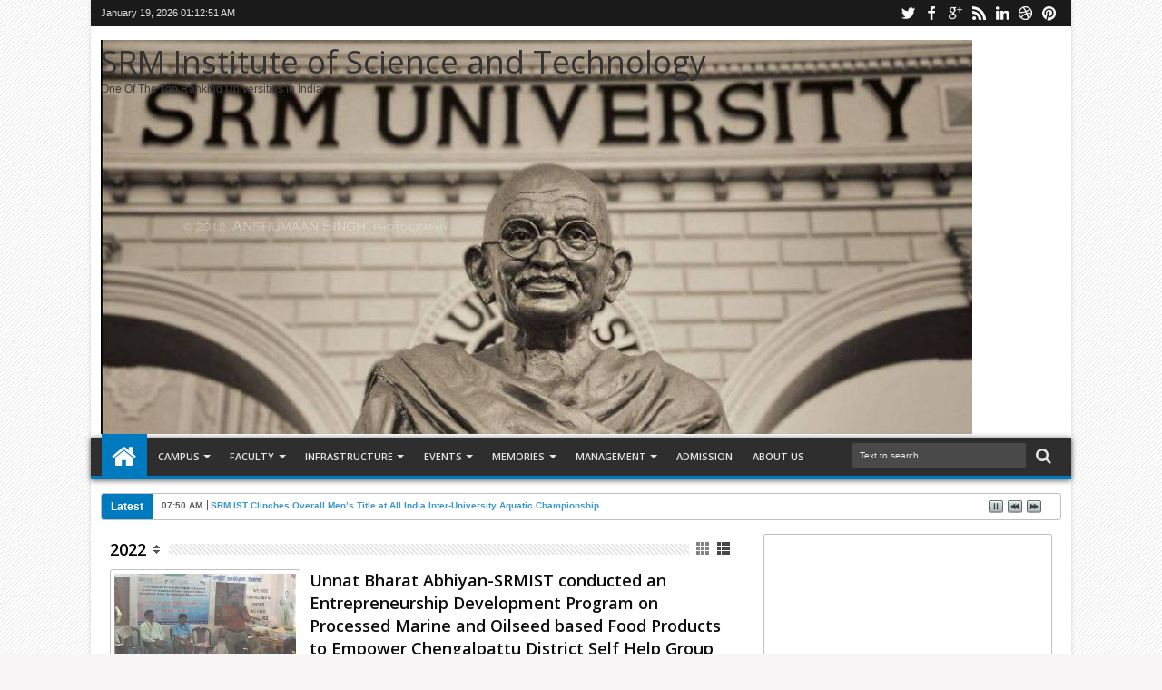

--- FILE ---
content_type: text/html; charset=UTF-8
request_url: https://srm-university.blogspot.com/2022/
body_size: 83216
content:
<!DOCTYPE html>
<HTML dir='ltr'><head>
<link href='https://www.blogger.com/static/v1/widgets/2944754296-widget_css_bundle.css' rel='stylesheet' type='text/css'/>
<meta content='text/html; charset=UTF-8' http-equiv='Content-Type'/>
<meta content='blogger' name='generator'/>
<link href='https://srm-university.blogspot.com/favicon.ico' rel='icon' type='image/x-icon'/>
<link href='http://srm-university.blogspot.com/2022/' rel='canonical'/>
<link rel="alternate" type="application/atom+xml" title="SRM Institute of Science and Technology - Atom" href="https://srm-university.blogspot.com/feeds/posts/default" />
<link rel="alternate" type="application/rss+xml" title="SRM Institute of Science and Technology - RSS" href="https://srm-university.blogspot.com/feeds/posts/default?alt=rss" />
<link rel="service.post" type="application/atom+xml" title="SRM Institute of Science and Technology - Atom" href="https://www.blogger.com/feeds/2296721068907369715/posts/default" />
<!--Can't find substitution for tag [blog.ieCssRetrofitLinks]-->
<meta content='http://srm-university.blogspot.com/2022/' property='og:url'/>
<meta content='SRM Institute of Science and Technology' property='og:title'/>
<meta content='One of the top ranking universities in India' property='og:description'/>
<title>2022 - SRM Institute of Science and Technology</title>
<!--[if lt IE 9]> <script src="http://mkr.googlecode.com/svn/JS/css3-mediaqueries.js"></script> <script type="text/javascript"> (function(d){ var f = d.getElementsByTagName('SCRIPT')[0], p = d.createElement('SCRIPT'); p.type = 'text/javascript'; p.setAttribute('data-pin-hover', true); p.async = true; p.src = 'http://assets.pinterest.com/js/pinit.js'; f.parentNode.insertBefore(p, f); }(document)); </script> <![endif]-->
<meta content='width=device-width, initial-scale=1, maximum-scale=1' name='viewport'/>
<meta content='' name='description'/>
<link href="//fonts.googleapis.com/css?family=Open+Sans:400,300,600,700" rel="stylesheet" type="text/css">
<link href='//netdna.bootstrapcdn.com/font-awesome/3.2.0/css/font-awesome.min.css' rel='stylesheet'/>
<style type='text/css'>@font-face{font-family:'Dancing Script';font-style:normal;font-weight:400;font-display:swap;src:url(//fonts.gstatic.com/s/dancingscript/v29/If2cXTr6YS-zF4S-kcSWSVi_sxjsohD9F50Ruu7BMSo3Rep8hNX6plRPjLo.woff2)format('woff2');unicode-range:U+0102-0103,U+0110-0111,U+0128-0129,U+0168-0169,U+01A0-01A1,U+01AF-01B0,U+0300-0301,U+0303-0304,U+0308-0309,U+0323,U+0329,U+1EA0-1EF9,U+20AB;}@font-face{font-family:'Dancing Script';font-style:normal;font-weight:400;font-display:swap;src:url(//fonts.gstatic.com/s/dancingscript/v29/If2cXTr6YS-zF4S-kcSWSVi_sxjsohD9F50Ruu7BMSo3ROp8hNX6plRPjLo.woff2)format('woff2');unicode-range:U+0100-02BA,U+02BD-02C5,U+02C7-02CC,U+02CE-02D7,U+02DD-02FF,U+0304,U+0308,U+0329,U+1D00-1DBF,U+1E00-1E9F,U+1EF2-1EFF,U+2020,U+20A0-20AB,U+20AD-20C0,U+2113,U+2C60-2C7F,U+A720-A7FF;}@font-face{font-family:'Dancing Script';font-style:normal;font-weight:400;font-display:swap;src:url(//fonts.gstatic.com/s/dancingscript/v29/If2cXTr6YS-zF4S-kcSWSVi_sxjsohD9F50Ruu7BMSo3Sup8hNX6plRP.woff2)format('woff2');unicode-range:U+0000-00FF,U+0131,U+0152-0153,U+02BB-02BC,U+02C6,U+02DA,U+02DC,U+0304,U+0308,U+0329,U+2000-206F,U+20AC,U+2122,U+2191,U+2193,U+2212,U+2215,U+FEFF,U+FFFD;}@font-face{font-family:'Homemade Apple';font-style:normal;font-weight:400;font-display:swap;src:url(//fonts.gstatic.com/s/homemadeapple/v24/Qw3EZQFXECDrI2q789EKQZJob0x6XHgOiJM6.woff2)format('woff2');unicode-range:U+0000-00FF,U+0131,U+0152-0153,U+02BB-02BC,U+02C6,U+02DA,U+02DC,U+0304,U+0308,U+0329,U+2000-206F,U+20AC,U+2122,U+2191,U+2193,U+2212,U+2215,U+FEFF,U+FFFD;}@font-face{font-family:'Open Sans';font-style:normal;font-weight:400;font-stretch:100%;font-display:swap;src:url(//fonts.gstatic.com/s/opensans/v44/memSYaGs126MiZpBA-UvWbX2vVnXBbObj2OVZyOOSr4dVJWUgsjZ0B4taVIUwaEQbjB_mQ.woff2)format('woff2');unicode-range:U+0460-052F,U+1C80-1C8A,U+20B4,U+2DE0-2DFF,U+A640-A69F,U+FE2E-FE2F;}@font-face{font-family:'Open Sans';font-style:normal;font-weight:400;font-stretch:100%;font-display:swap;src:url(//fonts.gstatic.com/s/opensans/v44/memSYaGs126MiZpBA-UvWbX2vVnXBbObj2OVZyOOSr4dVJWUgsjZ0B4kaVIUwaEQbjB_mQ.woff2)format('woff2');unicode-range:U+0301,U+0400-045F,U+0490-0491,U+04B0-04B1,U+2116;}@font-face{font-family:'Open Sans';font-style:normal;font-weight:400;font-stretch:100%;font-display:swap;src:url(//fonts.gstatic.com/s/opensans/v44/memSYaGs126MiZpBA-UvWbX2vVnXBbObj2OVZyOOSr4dVJWUgsjZ0B4saVIUwaEQbjB_mQ.woff2)format('woff2');unicode-range:U+1F00-1FFF;}@font-face{font-family:'Open Sans';font-style:normal;font-weight:400;font-stretch:100%;font-display:swap;src:url(//fonts.gstatic.com/s/opensans/v44/memSYaGs126MiZpBA-UvWbX2vVnXBbObj2OVZyOOSr4dVJWUgsjZ0B4jaVIUwaEQbjB_mQ.woff2)format('woff2');unicode-range:U+0370-0377,U+037A-037F,U+0384-038A,U+038C,U+038E-03A1,U+03A3-03FF;}@font-face{font-family:'Open Sans';font-style:normal;font-weight:400;font-stretch:100%;font-display:swap;src:url(//fonts.gstatic.com/s/opensans/v44/memSYaGs126MiZpBA-UvWbX2vVnXBbObj2OVZyOOSr4dVJWUgsjZ0B4iaVIUwaEQbjB_mQ.woff2)format('woff2');unicode-range:U+0307-0308,U+0590-05FF,U+200C-2010,U+20AA,U+25CC,U+FB1D-FB4F;}@font-face{font-family:'Open Sans';font-style:normal;font-weight:400;font-stretch:100%;font-display:swap;src:url(//fonts.gstatic.com/s/opensans/v44/memSYaGs126MiZpBA-UvWbX2vVnXBbObj2OVZyOOSr4dVJWUgsjZ0B5caVIUwaEQbjB_mQ.woff2)format('woff2');unicode-range:U+0302-0303,U+0305,U+0307-0308,U+0310,U+0312,U+0315,U+031A,U+0326-0327,U+032C,U+032F-0330,U+0332-0333,U+0338,U+033A,U+0346,U+034D,U+0391-03A1,U+03A3-03A9,U+03B1-03C9,U+03D1,U+03D5-03D6,U+03F0-03F1,U+03F4-03F5,U+2016-2017,U+2034-2038,U+203C,U+2040,U+2043,U+2047,U+2050,U+2057,U+205F,U+2070-2071,U+2074-208E,U+2090-209C,U+20D0-20DC,U+20E1,U+20E5-20EF,U+2100-2112,U+2114-2115,U+2117-2121,U+2123-214F,U+2190,U+2192,U+2194-21AE,U+21B0-21E5,U+21F1-21F2,U+21F4-2211,U+2213-2214,U+2216-22FF,U+2308-230B,U+2310,U+2319,U+231C-2321,U+2336-237A,U+237C,U+2395,U+239B-23B7,U+23D0,U+23DC-23E1,U+2474-2475,U+25AF,U+25B3,U+25B7,U+25BD,U+25C1,U+25CA,U+25CC,U+25FB,U+266D-266F,U+27C0-27FF,U+2900-2AFF,U+2B0E-2B11,U+2B30-2B4C,U+2BFE,U+3030,U+FF5B,U+FF5D,U+1D400-1D7FF,U+1EE00-1EEFF;}@font-face{font-family:'Open Sans';font-style:normal;font-weight:400;font-stretch:100%;font-display:swap;src:url(//fonts.gstatic.com/s/opensans/v44/memSYaGs126MiZpBA-UvWbX2vVnXBbObj2OVZyOOSr4dVJWUgsjZ0B5OaVIUwaEQbjB_mQ.woff2)format('woff2');unicode-range:U+0001-000C,U+000E-001F,U+007F-009F,U+20DD-20E0,U+20E2-20E4,U+2150-218F,U+2190,U+2192,U+2194-2199,U+21AF,U+21E6-21F0,U+21F3,U+2218-2219,U+2299,U+22C4-22C6,U+2300-243F,U+2440-244A,U+2460-24FF,U+25A0-27BF,U+2800-28FF,U+2921-2922,U+2981,U+29BF,U+29EB,U+2B00-2BFF,U+4DC0-4DFF,U+FFF9-FFFB,U+10140-1018E,U+10190-1019C,U+101A0,U+101D0-101FD,U+102E0-102FB,U+10E60-10E7E,U+1D2C0-1D2D3,U+1D2E0-1D37F,U+1F000-1F0FF,U+1F100-1F1AD,U+1F1E6-1F1FF,U+1F30D-1F30F,U+1F315,U+1F31C,U+1F31E,U+1F320-1F32C,U+1F336,U+1F378,U+1F37D,U+1F382,U+1F393-1F39F,U+1F3A7-1F3A8,U+1F3AC-1F3AF,U+1F3C2,U+1F3C4-1F3C6,U+1F3CA-1F3CE,U+1F3D4-1F3E0,U+1F3ED,U+1F3F1-1F3F3,U+1F3F5-1F3F7,U+1F408,U+1F415,U+1F41F,U+1F426,U+1F43F,U+1F441-1F442,U+1F444,U+1F446-1F449,U+1F44C-1F44E,U+1F453,U+1F46A,U+1F47D,U+1F4A3,U+1F4B0,U+1F4B3,U+1F4B9,U+1F4BB,U+1F4BF,U+1F4C8-1F4CB,U+1F4D6,U+1F4DA,U+1F4DF,U+1F4E3-1F4E6,U+1F4EA-1F4ED,U+1F4F7,U+1F4F9-1F4FB,U+1F4FD-1F4FE,U+1F503,U+1F507-1F50B,U+1F50D,U+1F512-1F513,U+1F53E-1F54A,U+1F54F-1F5FA,U+1F610,U+1F650-1F67F,U+1F687,U+1F68D,U+1F691,U+1F694,U+1F698,U+1F6AD,U+1F6B2,U+1F6B9-1F6BA,U+1F6BC,U+1F6C6-1F6CF,U+1F6D3-1F6D7,U+1F6E0-1F6EA,U+1F6F0-1F6F3,U+1F6F7-1F6FC,U+1F700-1F7FF,U+1F800-1F80B,U+1F810-1F847,U+1F850-1F859,U+1F860-1F887,U+1F890-1F8AD,U+1F8B0-1F8BB,U+1F8C0-1F8C1,U+1F900-1F90B,U+1F93B,U+1F946,U+1F984,U+1F996,U+1F9E9,U+1FA00-1FA6F,U+1FA70-1FA7C,U+1FA80-1FA89,U+1FA8F-1FAC6,U+1FACE-1FADC,U+1FADF-1FAE9,U+1FAF0-1FAF8,U+1FB00-1FBFF;}@font-face{font-family:'Open Sans';font-style:normal;font-weight:400;font-stretch:100%;font-display:swap;src:url(//fonts.gstatic.com/s/opensans/v44/memSYaGs126MiZpBA-UvWbX2vVnXBbObj2OVZyOOSr4dVJWUgsjZ0B4vaVIUwaEQbjB_mQ.woff2)format('woff2');unicode-range:U+0102-0103,U+0110-0111,U+0128-0129,U+0168-0169,U+01A0-01A1,U+01AF-01B0,U+0300-0301,U+0303-0304,U+0308-0309,U+0323,U+0329,U+1EA0-1EF9,U+20AB;}@font-face{font-family:'Open Sans';font-style:normal;font-weight:400;font-stretch:100%;font-display:swap;src:url(//fonts.gstatic.com/s/opensans/v44/memSYaGs126MiZpBA-UvWbX2vVnXBbObj2OVZyOOSr4dVJWUgsjZ0B4uaVIUwaEQbjB_mQ.woff2)format('woff2');unicode-range:U+0100-02BA,U+02BD-02C5,U+02C7-02CC,U+02CE-02D7,U+02DD-02FF,U+0304,U+0308,U+0329,U+1D00-1DBF,U+1E00-1E9F,U+1EF2-1EFF,U+2020,U+20A0-20AB,U+20AD-20C0,U+2113,U+2C60-2C7F,U+A720-A7FF;}@font-face{font-family:'Open Sans';font-style:normal;font-weight:400;font-stretch:100%;font-display:swap;src:url(//fonts.gstatic.com/s/opensans/v44/memSYaGs126MiZpBA-UvWbX2vVnXBbObj2OVZyOOSr4dVJWUgsjZ0B4gaVIUwaEQbjA.woff2)format('woff2');unicode-range:U+0000-00FF,U+0131,U+0152-0153,U+02BB-02BC,U+02C6,U+02DA,U+02DC,U+0304,U+0308,U+0329,U+2000-206F,U+20AC,U+2122,U+2191,U+2193,U+2212,U+2215,U+FEFF,U+FFFD;}</style>
<style id='page-skin-1' type='text/css'><!--
/*
-----------------------------------------------
----------------------------------------------- */
/* Variable definitions
====================
<Variable name="bgcolor" description="Body Background Color"
type="color" default="#f7f5f5"/>
<Variable name="linkcolor" description="Link Color"
type="color" default="#007ABE"/>
<Variable name="visitedlinkcolor" description="Visited Link Color"
type="color" default="#999"/>
<Variable name="imageborder" description="Image Border Color"
type="color" default="#C0C0C0"/>
<Variable name="headingfont" description="Heading Font"
type="font" default="normal normal 100% 'Open Sans', serif ,Sans-serif"/>
<Variable name="posttitlecolor" description="Post Title Color"
type="color" default="#141414"/>
<Variable name="startSide" description="Side where text starts in blog language"
type="automatic" default="left"/>
<Variable name="endSide" description="Side where text ends in blog language"
type="automatic" default="right"/>
<Group description="Header Title" selector="#header">
<Variable name="head.font.type" description="Blog Title"
type="font" default="normal normal 35px 'Open Sans', serif ,sans-serif"/>
<Variable name="head.descfont.type" description="Blog Description"
type="font" default="normal normal 12px Verdana, Geneva, sans-serif"/>
<Variable name="head.font.color" description="Blog Title Color"
type="color" default="#333333"/>
<Variable name="head.descfont.color" description="Blog Description Color"
type="color" default="#3D3D3D"/>
</Group>
<Group description="Top Navigation" selector="#topnav">
<Variable name="topnav.back.color" description="Background Color"
type="color" default="#1A1A1A"/>
<Variable name="topnav.text.color" description="Text Color"
type="color" default="#E2E2E2"/>
<Variable name="topnav.select.color" description="Selected Page Background Color"
type="color" default="#007ABE"/>
</Group>
<Group description="Middle Navigation 1" selector="#nav">
<Variable name="midnav.back.color" description="Background Color"
type="color" default="#2E2E2E"/>
<Variable name="midnav.shadow.color" description="Shadow Color"
type="color" default="#585858"/>
<Variable name="midnav.select.color" description="Current Link Background Color"
type="color" default="#007ABE"/>
<Variable name="midnav.button.color" description="Responsive Color"
type="color" default="#007ABE"/>
</Group>
<Group description="Middle Navigation 2" selector="#nav">
<Variable name="midnav.font.type" description="Font Type"
type="font"
default="normal normal 90% 'Open Sans', serif ,Sans-serif"/>
<Variable name="midnav.sub.color" description="Sub Background Color"
type="color" default="#007ABE"/>
<Variable name="midnav.subsub.color" description="Sub Sub Background Color"
type="color" default="#007ABE"/>
<Variable name="midnav.link.color" description="Link Color"
type="color" default="#E6E6E6"/>
</Group>
<Group description="Content Area" selector="#outer-wrapper">
<Variable name="cont.font.type" description="Font Type"
type="font" default="normal normal 12px Verdana, Geneva, sans-serif"/>
<Variable name="cont.back.color" description="Background Color"
type="color" default="#FFFFFF"/>
<Variable name="cont.text.color" description="Text Color"
type="color" default="#333333"/>
<Variable name="cont.shadow.color" description="Area Shadow Color"
type="color" default="#D3D3D3"/>
</Group>
<Group description="News Ticker" selector="#newsticker">
<Variable name="news.border.color" description="Border Color"
type="color" default="#C0C0C0"/>
<Variable name="news.back.color" description="Latest Background Color"
type="color" default="#007ABE"/>
<Variable name="news.text.color" description="Latest Text Color"
type="color" default="#FFFFFF"/>
</Group>
<Group description="Sidebar" selector=".sidebar">
<Variable name="side.border.color" description="Border Color"
type="color" default="#C0C0C0"/>
<Variable name="side.area.color" description="Background Color"
type="color" default="#FFFFFF"/>
<Variable name="side.text.color" description="Text Color"
type="color" default="#666666"/>
</Group>
<Group description="SideBar Tab" selector="ul.navtab">
<Variable name="tab.back.color" description="Tab Color"
type="color" default="#2E2E2E"/>
<Variable name="tab.selet.color" description="Tab Select Color"
type="color" default="#007ABE"/>
<Variable name="tab.text.color" description="Tab Text Color"
type="color" default="#FFFFFF"/>
</Group>
<Group description="Main Area 1" selector="#main-atas">
<Variable name="main1.headfont.type" description="Heading Font Type"
type="font" default="normal normal 18px 'Open Sans', serif ,sans-serif"/>
<Variable name="main1.postfont.type" description="Post Font Type"
type="font" default="normal normal 13px 'Open Sans', serif ,sans-serif"/>
<Variable name="main1.headfont.color" description="Heading Font Color"
type="color" default="#000000"/>
<Variable name="main1.postfont.color" description="Post Text Color"
type="color" default="#0E0E0E"/>
</Group>
<Group description="Main Area 2" selector="#main-atas">
<Variable name="main2.date.color" description="Button/Date Title Color"
type="color" default="#007ABE"/>
<Variable name="main2.datehover.color" description="Button/Date Hover Color"
type="color" default="#2E2E2E"/>
<Variable name="main2.datetext.color" description="Button/Date Text Color"
type="color" default="#FFFFFF"/>
</Group>
<Group description="Back Top Button" selector="#top">
<Variable name="backtop.back.color" description="Background Color"
type="color" default="#007ABE"/>
<Variable name="backtop.backhover.color" description="Background Hover Color"
type="color" default="#1D1D1D"/>
</Group>
<Group description="Footer Area 1" selector="#footer-wrapper">
<Variable name="foot.headfont.type" description="Heading Font Type"
type="font" default="normal normal 14px 'Open Sans', serif ,sans-serif"/>
<Variable name="foot.text.color" description="Text Color"
type="color" default="#CACACA"/>
<Variable name="foot.headtext.color" description="Heading Text Color"
type="color" default="#FCFCFC"/>
</Group>
<Group description="Footer Area 2" selector="#footer-wrapper">
<Variable name="foot2.back.color" description="Background Color"
type="color" default="#2E2E2E"/>
<Variable name="foot2.bordertop.color" description="Top Border Color"
type="color" default="#007ABE"/>
</Group>
<Group description="Search Box" selector="#searchnya">
<Variable name="src.back.color" description="Box Color"
type="color" default="#494949"/>
<Variable name="src.text.color" description="Text Color"
type="color" default="#F0EDED"/>
<Variable name="src.result.color" description="Box Result Color"
type="color" default="#FFFFFF"/>
<Variable name="src.resulttext.color" description="Result Text Color"
type="color" default="#585858"/>
</Group>
<Group description="Comment Area" selector="#comments">
<Variable name="comen.border.color" description="Border Color"
type="color" default="#E9E6E6"/>
<Variable name="comen.shadow.color" description="Reply Shadow Color"
type="color" default="#CACACA"/>
<Variable name="comen.reback.color" description="Reply Background Color"
type="color" default="#FAFAFA"/>
</Group>
<Group description="Post Footer" selector=".post-footer">
<Variable name="posfoot.border.color" description="Border Top Color"
type="color" default="#C0C0C0"/>
<Variable name="posfoot.back.color" description="Background Color"
type="color" default="#FAFAFA"/>
</Group>
<Group description="SlideShow" selector="#featpost">
<Variable name="sli.font.type" description="SlideShow Title Font Type"
type="font" default="normal normal 16px 'Open Sans', serif, Sans-serif"/>
<Variable name="sli.text.color" description="Text Color"
type="color" default="#FFFFFF"/>
<Variable name="sli.back.color" description="Title Bakcground Color"
type="color" default="#007ABE"/>
<Variable name="sli.desback.color" description="Description Bakcground Color"
type="color" default="#252525"/>
</Group>
*/
#navbar-iframe {display:none !important;}
header, nav, section, aside, article, footer {display:block;}
/* Use this with templates/template-twocol.html */
body, .body-fauxcolumn-outer {
background-color:#f7f5f5;
background-image:url(https://blogger.googleusercontent.com/img/b/R29vZ2xl/AVvXsEi95TKxPcEUol3ZiTYA5OVk6t4h5_LosHvyKLxSk5k0A-RbEasBLqxrUwp8PwFwd52VNwyPEpYag6lB9Ra1gpLDZT6NW1l3lnvKfs1oHAXmD44ig8DZ6KYdR7CIHWnBnNqcNqKy39IMGpo/s1600/bg.png);
margin:0;
padding:0;
color:#333333;
font:x-small Georgia Serif;
font-size/* */:/**/small;
font-size:/**/small;
text-align:center;
}
a:link {
color:#007ABE;
text-decoration:none;
}
a:visited {
color:#999999;
text-decoration:none;
}
a:hover {
color:#222;
text-decoration:underline;
}
a img {
border-width:0;
}
body#layout div.list-tabwrap {
padding: 0;
margin: 0;
}
/* Header
-----------------------------------------------
*/
#headisi {
overflow:hidden;
}
#header,
#adstop {
margin:0;
float:left;
}
#header {
width: 25%;
}
#adstop {
width: 729px;
max-width: 75%;
}
#adstop {
float:right;
}
#adstop h2,
.index #blog-pager,
.archive #blog-pager {
display:none;
}
#adstop .widget-content {
margin:20px 0 15px;
max-width:470px;
}
#header h1,
#header p {
margin:15px 0 0;
padding:0;
color:#333333;
font:normal normal 35px 'Open Sans', serif ,sans-serif;
}
#header a {
color:#333333;
text-decoration:none;
}
#header a:hover {
color:#333333;
}
#header .description {
margin:0 0 25px;
padding:0;
text-transform:capitalize;
color:#3D3D3D;
font:normal normal 12px Verdana, Geneva, sans-serif;
}
#header img {
margin-left:0;
margin-right:auto;
}
/* Navigation
----------------------------------------------- */
/* = Top Nav = */
#topnav {
background:#1A1A1A;
padding:0;
height: 29px;
font-size:11px;
position: relative;
}
#topnav .wrapnya,
#nav .wrap,
#headisi,
#content-wrapper {
margin:0 auto;
width:98%;
}
#topnav .tgltop {
float:left;
color:#E2E2E2;
display:block;
line-height:20px;margin-top: 4px;
}
/* = Middle Nav = */
#nav {
height:50px;
position:relative;
z-index:1;
}
#nav .bgnya {
width:100%;
background-color:#2E2E2E;
height:42px;
position:absolute;
z-index:-1;
bottom:0;
left:0;
border-bottom:4px solid #007ABE;
-moz-box-shadow:0 1px 6px #585858;
-webkit-box-shadow:0 1px 6px #585858;
box-shadow:0 1px 6px #585858;
}
.sf-menu,
.sf-menu * {
margin:0;
padding:0;
list-style:none;
}
.sf-menu li {
position:relative;
}
.sf-menu ul {
position:absolute;
display:none;
top:100%;
left:0;
z-index:99;
}
.sf-menu > li {
float:left;
margin:0 1px;
}
.sf-menu li:hover > ul,
.sf-menu li.sfHover > ul {
display:block;
}
.sf-menu a {
display:block;
position:relative;
}
#menunav > li > a {
font: normal normal 90% 'Open Sans', serif ,Sans-serif;
line-height: 50px;
text-transform: uppercase;
font-weight: 600;
height: 50px;
}
.sf-menu ul ul {
top:0;
left:100%;
}
.sf-menu {
float:left;
}
.sf-menu ul {
min-width:12em;
*width:12em;
}
.sf-menu a {
padding:0 10px;
height:50px;
line-height:50px;
text-decoration:none;
zoom:1;
}
.sf-menu a.home, .sf-menu > li > a.home.current {
background-color:#007ABE;
text-indent:-9999px;
padding:0;
width:50px;
}
.sf-menu a {
color:#E6E6E6;
font-size:11px;
}
#topnav .sf-menu a {
color:#007ABE;
height: 29px;
line-height: 29px;
}
.sf-menu li {
white-space:nowrap;
*white-space:normal;
-moz-transition:background-color .2s;
-webkit-transition:background-color .2s;
transition:background-color .2s;
position:relative;
}
.sf-menu ul li {
background-color:#007ABE;
margin:1px 0;
-moz-border-radius: 3px;
-webkit-border-radius: 3px;
border-radius: 3px;
}
#topnav .sf-menu ul li, #topnav .sf-menu ul ul li {
background-color:#1A1A1A;
}
.sf-menu ul a {
font-weight:normal;
height:28px;
line-height:28px;
}
#topnav .sf-menu ul a {
height:25px;
line-height:25px;
}
.sf-menu ul a:hover {
padding-left:12px;
}
.sf-menu ul ul li {
background:#007ABE;
margin:0 0 1px 2px;
}
.sf-menu li:hover > a,
.sf-menu li.sfHover > a,
.sf-menu > li > a.current {
background-color:#007ABE;
-moz-transition:none;
-webkit-transition:none;
transition:none;
color:#E6E6E6;
}
#topnav .sf-menu li:hover > a,
#topnav .sf-menu li.sfHover > a,
#topnav .sf-menu > li > a.current {
background-color:#007ABE;
color:#E2E2E2;
}
.sf-arrows .sf-with-ul {
padding-right:2em;
*padding-right:1em;
}
.sf-arrows .sf-with-ul:after {
content:'';
position:absolute;
top:50%;
right:0.85em;
margin-top:-2px;
height:0;
width:0;
border:4px solid transparent;
border-top-color:#E6E6E6;
}
#topnav .sf-arrows .sf-with-ul:after  {
border-top-color:#007ABE;
}
.sf-arrows > li > .sf-with-ul:focus:after,
.sf-arrows > li:hover > .sf-with-ul:after,
.sf-arrows > .sfHover > .sf-with-ul:after {
border-top-color:#E6E6E6;
}
#topnav .sf-arrows > li > .sf-with-ul:focus:after,
#topnav .sf-arrows > li:hover > .sf-with-ul:after,
#topnav .sf-arrows > .sfHover > .sf-with-ul:after {
border-top-color:#E2E2E2;
}
.sf-arrows ul .sf-with-ul:after {
margin-top:-4px;
margin-right:-3px;
border-color:transparent;
border-left-color:#E6E6E6;
}
#topnav .sf-arrows ul .sf-with-ul:after {
border-left-color:#007ABE;
}
.sf-arrows ul li > .sf-with-ul:focus:after,
.sf-arrows ul li:hover > .sf-with-ul:after,
.sf-arrows ul .sfHover > .sf-with-ul:after{
border-left-color:#E6E6E6;
}
#topnav .sf-arrows ul li > .sf-with-ul:focus:after,
#topnav .sf-arrows ul li:hover > .sf-with-ul:after,
#topnav .sf-arrows ul .sfHover > .sf-with-ul:after {
border-left-color:#E2E2E2;
}
.sf-menu li > i {
position:absolute;
top: 3px;
right: 3px;
width: 27px;
height: 22px;
cursor:pointer;
display:none;
background-color:#007ABE;
-moz-border-radius:2px;
-webkit-border-radius:2px;
border-radius:2px;
outline:0;
}
.sf-menu li > i:after {
content: '+';
color: #fff;
font-size: 19px;
position: absolute;
left: 5px;
top: -2px;
}
.sf-menu li > i.active:after {
content:'-';
font-size:39px;
top:-14px;
}
#topnav .sf-menu li > i {
width: 23px;
height: 19px;
top: 6px;
}
#topnav .sf-menu li > i:after {
top: -4px;
left: 3px;
}
#topnav .sf-menu li > i.active:after {
top: -13px;
font-size: 31px;
left: 4px;
}
.sf-menu a.home:before,
#searchnya button:before,
#view a:before,
.rcentpost .date:before,
.rcentpost .comnum:before,
.morepostag a:before,
#topmobilenav:before,
#mobilenav:before,
#related_posts .date:before,
#related_posts .comnum:before {
position: absolute;
font-family: FontAwesome;
font-weight: normal;
font-style: normal;
text-decoration: inherit;
-webkit-font-smoothing: antialiased;
}
.sf-menu a.home:before, #searchnya button:before, #view a:before, .breadcrumbs .homex:before {
text-indent: 0;
}
.sf-menu a.home:before {
width: 30px;
height: 30px;
}
.sf-menu a.home:before {
content: "\f015";
top: 0;
font-size: 29px;
left: 11px;
color: #FBFBFB;
}
#searchnya button:before {
content: "\f002";
top: 5px;
left: 11px;
color: #E6E6E6;
font-size: 18px;
}
#topmobilenav:before, #mobilenav:before {
content: "\f0c9";
top: 3px;
text-indent: 0;
left: 5px;
font-size: 29px;
}
#topmobilenav:before {
font-size: 21px;
top: 1px;
left: 3px;
}
#icon-socialmn {
margin: 0;
float: right;
}
#icon-socialmn li {
float: left;
}
#icon-socialmn a {
display: block;
text-indent: -9999px;
width: 26px;
height: 29px;
background-image: url(https://blogger.googleusercontent.com/img/b/R29vZ2xl/AVvXsEgzIba9dwhwaERXEqTHEOt0crkGinXRXqkMhLTtZsZ71hFme9F5MtBza_NcPBYEWyKrtYXnwm0t5OrSofIdi3pZu5RNh5qiuHIgn81Va4PRsk8uz-iwP2c1oKUUlFnaJw39gAdlCs6gajbO/h25/team-social-icons.png);
background-repeat: no-repeat;
-webkit-transition: background .2s ease-out;
-moz-transition: background .2s ease-out;
-o-transition: background .2s ease-out;
transition: background .2s ease-out;
}
#icon-socialmn .sotw a {
background-position: 1px 2px;
}
#icon-socialmn .sofb a {
background-position: -24px 2px;
}
#icon-socialmn .sogo a {
background-position: -49px 2px;
}
#icon-socialmn .sorss a {
background-position: -74px 2px;
}
#icon-socialmn .solinkn a {
background-position: -99px 2px;
}
#icon-socialmn .sodrib a {
background-position: -125px 2px;
}
#icon-socialmn .sopint a {
background-position: -150px 2px;
}
#icon-socialmn .sotw a:hover {
background-color: #2DAAE1;
}
#icon-socialmn .sofb a:hover {
background-color: #3C5B9B;
}
#icon-socialmn .sogo a:hover {
background-color: #F63E28;
}
#icon-socialmn .sorss a:hover {
background-color: #FA8C27;
}
#icon-socialmn .solinkn a:hover {
background-color: #0173B2;
}
#icon-socialmn .sodrib a:hover {
background-color: #F9538F;
}
#icon-socialmn .sopint a:hover {
background-color: #CB2027;
}
#topmobilenav, #mobilenav {
position: absolute;
width: 35px;
height: 35px;
bottom: 7px;
color: #E6E6E6;
text-decoration: none;
text-indent: -9999px;
-moz-border-radius: 2px;
-webkit-border-radius: 2px;
border-radius: 2px;
outline:0;
background-color:#007ABE;
}
#topmobilenav {
width: 25px;
height: 25px;
bottom: 2px;
color:#E2E2E2;
}
#mobilenav.active {
color: #2E2E2E;
}
#topmobilenav.active {
color: #1A1A1A;
}
/* Outer-Wrapper
----------------------------------------------- */
#outer-wrapper {
background-color:#FFFFFF;
margin:0 auto;
padding:0;
text-align:left;
font:normal normal 12px Verdana, Geneva, sans-serif;
-moz-box-shadow:0 0 5px #D3D3D3;
-webkit-box-shadow:0 0 5px ##D3D3D3;
box-shadow:0 0 5px #D3D3D3;
}
#outer-wrapper,
#nav {
width:100%;
max-width:1080px;
}
#content-wrapper {
padding:15px 0;
}
#main-atas {
width:66%;
padding:0 1% 0 0.5%;
float:left;
word-wrap:break-word; /* fix for long text breaking sidebar float in IE */
overflow:hidden;  /* fix for long non-text content breaking IE sidebar float */;
}
#sidebar-wrapper {
width:32%;
float:right;
padding:0 0;
word-wrap:break-word;  /* fix for long text breaking sidebar float in IE */
overflow:hidden;  /* fix for long non-text content breaking IE sidebar float */;
}
.sidebar .widget > h2,
#related_posts h4,
#comments > h4 {
padding:5px 0;
margin:0 0 5px;
background-image:url(https://blogger.googleusercontent.com/img/b/R29vZ2xl/AVvXsEjWjcHcqVOehxRloA-dp_wr2sCB1gJ55I1yuMWfvFWyA46EgK66E8nVtiK_1ok56QVuVXQQMkdp9wjRy6Ix2WrvBDnC4AeAzcuXuGTNtE0V3rrIn_ZqnTekHTJruH0bbhQFRkTGceuwStg/s12/stripe.png);
background-repeat:repeat-x;
background-position:0 50%;
overflow:hidden;
font:normal normal 18px 'Open Sans', serif ,sans-serif;
text-transform:uppercase;
color:#000000;
font-weight:600;
}
.sidebar .widget > h2 a {
text-decoration:none;
color:#000000;
}
.sidebar .widget > h2 span,
#related_posts h4 span,
#comments > h4 span {
background-color:#FFFFFF;
padding:0 5px 0 0;
}
.sidebar .widget-content, #manualslidenya {
padding:5px 10px;
margin:0;
border:1px solid #C0C0C0;
background-color:#FFFFFF;
border-radius:2px;
position:relative;
}
#mainmidtengah,
#mainmidtengah2 {
overflow:hidden;
}
#mainmidtengah .section,
#mainmidtengah2 .section {
width:50%;
float:left;
}
/* Layout
----------------------------------------------- */
body#layout #sidebar-tengah {
overflow:hidden;
}
body#layout #sidebar-tengah .sidebarmd-widget {
width:33.3%;
float:left;
}
body#layout #icon-socialmn, body#layout ul.navtab {
display:none;
}
/* Headings
----------------------------------------------- */
h1,
h2,
h3,
h4,
h5,
h6 {
font:normal normal 100% 'Open Sans', serif ,Sans-serif;
text-transform:none;
margin:0;
}
/* Posts
-----------------------------------------------
*/
.blog-posts.hfeed {
overflow:hidden;
}
.index .post-outer,
.archive .post-outer {
width:33.3%;
float:left;
position:relative;
}
.index .post-outer .post,
.archive .post-outer .post {
margin:0 10px 10px;
height:190px;
position:relative;
z-index:0;
}
a.thumbimgx, .thumbimgslide {
display:block;
border:1px solid #C0C0C0;
-moz-border-radius:3px;
-webkit-border-radius:3px;
border-radius:3px;
height:140px;
padding: 4px;
position:relative;
background-color:#FFFFFF;
}
a.thumbimgx:before,
a.thumbimgx:after,
.thumbimgslide:before,
.thumbimgslide:after,
#feedContainer .inner:before,
#feedContainer .inner:after,
ul.rcentpost > li.a0 a.thumbxtag:before,
.rcbytag.s ul.rcentpost a.thumbxtag:before,
ul.rcentpost > li.a0 a.thumbxtag:after,
.rcbytag.s ul.rcentpost a.thumbxtag:after {
content:"";
position:absolute;
z-index:-2;
bottom:15px;
left:5px;
width:50%;
height:20%;
max-width:300px;
-webkit-box-shadow:0 15px 10px rgba(0,0,0,0.7);
-moz-box-shadow:0 15px 10px rgba(0,0,0,0.7);
box-shadow:0 15px 10px rgba(0,0,0,0.7);
-webkit-transform:rotate(-3deg);
-moz-transform:rotate(-3deg);
-ms-transform:rotate(-3deg);
-o-transform:rotate(-3deg);
transform:rotate(-3deg);
}
a.thumbimgx:after,
.thumbimgslide:after,
#feedContainer .inner:after,
ul.rcentpost > li.a0 a.thumbxtag:after,
.rcbytag.s ul.rcentpost a.thumbxtag:after {
right:5px;
left:auto;
-webkit-transform:rotate(3deg);
-moz-transform:rotate(3deg);
-ms-transform:rotate(3deg);
-o-transform:rotate(3deg);
transform:rotate(3deg);
}
a.thumbimgx img, .slideximg img, ul.imgslide, ul.imgslide li {
height: 100%;
width: 100%;
}
.slideximg {
height: 100%;
overflow: hidden;
}
ul.imgslide, ul.imgslide li {
padding: 0;
margin: 0;
list-style: none;
}
ul.imgslide li {
display: none;
}
ul.imgslide li:first-child {
display: block;
}
.datex {
position:absolute;
z-index:10;
background-color:#007ABE;
color:#FFFFFF;
padding:3px 0;
top:0;
left:15px;
display:block;
text-align:center;
}
.item .datex, .static_page .datex {
z-index: 0;
}
.post:hover .datex.show {
background-color:#2E2E2E;
}
.datex.show strong,
.datex.show span,
.datex.show small {
display:block;
padding:0 2px;
}
.datex.show strong {
font-size:21px;
}
.datex.show span,
.datex.show small {
font-size:9px;
height:12px;
line-height:12px;
}
.post-summary p,
.post-more-link,
.post-footer {
display:none;
}
.post .titlex,
ul.rcentpost li strong a {
text-decoration:none;
font:normal normal 13px 'Open Sans', serif ,sans-serif;
font-weight:600;
line-height:1.4em;
color:#0E0E0E;
display:block;
margin:5px 0 0;
max-height:36px;
overflow:hidden;
}
.menu-xitem {
background-image:url(https://blogger.googleusercontent.com/img/b/R29vZ2xl/AVvXsEjWjcHcqVOehxRloA-dp_wr2sCB1gJ55I1yuMWfvFWyA46EgK66E8nVtiK_1ok56QVuVXQQMkdp9wjRy6Ix2WrvBDnC4AeAzcuXuGTNtE0V3rrIn_ZqnTekHTJruH0bbhQFRkTGceuwStg/s12/stripe.png);
background-repeat:repeat-x;
background-position:0 50%;
height:34px;
margin:0 0 5px;
}
.xitem1,
#view {
float:left;
background-color:#FFFFFF;
padding:5px;
position:relative;
}
#view {
float:right;
}
.menu-xitem a {
text-decoration:none;
color:#000000;
}
.xitem1 .liat {
font:normal normal 18px 'Open Sans', serif ,sans-serif;
text-transform:uppercase;
font-weight:600;
background-image:url(https://blogger.googleusercontent.com/img/b/R29vZ2xl/AVvXsEi676u-pBECfYU8921CzhV5Jmc77NwfKxchMH3rHU5XUZnz1M9VEjmNAA_Z6rHwndTtp9DMtsGBZx7YLPOIxJcqAo6Cm6m5Mk6ih3l4mMo7HSiuwIgfpBgA9fCBl1gCP6L9jiDHNOhiqlg/s1600/ui-select.png);
background-repeat:no-repeat;
background-position:100% 70%;
display:inline-block;
padding-right:20px;
}
.index .post-outer.list,
.archive .post-outer.list {
width:100%;
float:none;
}
.index .post-outer.list .post,
.archive .post-outer.list .post {
height:auto;
margin:0 0 15px;
padding-bottom:10px;
}
.post-outer.list a.thumbimgx, .post-outer.list .thumbimgslide {
width:200px;
float:left;
margin:0 10px 0 5px;
}
.post-outer.list .post .titlex {
font-size:150%;
max-height:200px;
margin:0;
overflow:visible;
}
.post-outer.list .post-summary p {
display:block;
margin:10px 0 0;
}
.post-outer.list .post-more-link {
display:block;
position:absolute;
bottom:0;
float:right;
right:0;
}
.post-outer.list .post-more-link a {
display:block;
text-decoration:none;
padding:4px 8px;
font-size:90%;
background-color:#007ABE;
color:#FFFFFF;
}
.post-outer.list .post-more-link a:hover {
background-color:#2E2E2E;
}
.post-body .left {
float:left;
margin:0 5px 5px 0;
}
.post-body .right {
float:right;
margin:0 0 5px 5px;
}
.post-body .center {
margin:10px 0 15px 0;
display:block;
text-align:center;
}
.post-body .left span, .post-body .right span, .post-body .center span {
display: block;
text-align: center;
font-size: 80%;
font-style: italic;
}
.post-body blockquote {
padding-left:40px;
margin:20px;
font-size:110%;
line-height:1.6em;
color:#777;
background:url(https://blogger.googleusercontent.com/img/b/R29vZ2xl/AVvXsEhTcg9nRUXrhav48lFHvTbcSdjdz9EH3x1YHyUuiTHMib4cXaThI6nnQwdIV0kd8XxXQSHjZetgD73wNpSRMUjzY5AptHE9qhcx94T5oXyQu4S6LLBzsx0lMe6-PbVDbUIVcyIeTxbe8fjw/s1600/quotation-l.png) no-repeat left 5px;
}
.item .post-body img,
.static_page .post-body img {
padding:4px;
border:1px solid #C0C0C0;
}
.post-body h1 {
font-size:180%;
}
.post-body h2 {
font-size:160%;
}
.post-body h3 {
font-size:140%;
}
.post-body h4 {
font-size:130%;
}
.post-body h5 {
font-size:120%;
}
.post-body h6 {
font-size:110%;
}
.item .post,
.static_page .post,
.comments .comments-content,
#related_posts ul,
.boxcommentnya,
.error-custom,
.breadcrumbs,
#main-wrapper .inline-ad {
padding:10px;
border:1px solid #C0C0C0;
position:relative;
margin:0 0 10px;
background-color:#FFFFFF;
-moz-border-radius:2px;
webkit-border-radius:2px;
border-radius:2px;
}
.breadcrumbs {
padding:5px 10px;
margin:0 0 5px;
}
.error-custom {
background-image:url(https://blogger.googleusercontent.com/img/b/R29vZ2xl/AVvXsEjXGu_c7mZ10KWTP4w-EvipX910JNgTpkUePurekaSHOEtqkxIPqXIJAzqCVIpmgzD9K0GC7N6KJRWMY5xkH-wbfj5BPoTuNu5F7bwx6A6F9WinoozGtgtAcEhmuJa_-hCcDVpq9LXdyMU/s500/Abstract+Floral+Vector+Illustration.png);
background-repeat:no-repeat;
background-position:right bottom;
padding-bottom:220px;
line-height:1.5em;
}
.post h1.post-title,
.post h2.post-title,
.error-custom h2 {
font-size:155%;
font-weight:600;
border-bottom:1px solid #C0C0C0;
padding:0 0 5px 50px;
color:#141414;
margin-bottom:15px;
}
.post h2.post-title,
.error-custom h2 {
padding-left:0;
}
.post h1.post-title a,
.post h2.post-title a {
text-decoration:none;
display:block;
color:#141414;
}
.post-body {
margin:0 0 .75em;
line-height:1.6em;
}
.post-body iframe {
max-width: 100%;
}
.item .post-footer,
.static_page .post-footer {
display:block;
border-top:1px solid #C0C0C0;
padding:8px;
margin:0 -10px -10px;
background-color:#FAFAFA;
}
.item .post-body img,
.static_page .post-body img {
max-width:95%;
}
.post-timestamp {
display:none;
}
.post-author.vcard,
.post-labels {
margin-bottom:5px;
}
.tr-caption-container img {
border:none;
padding:0;
}
.post-footer .item-control.blog-admin.pid-1748668997 {
float:right;
}
.post blockquote p {
margin:.75em 0;
}
.index .post h2.post-title,
.archive .post h2.post-title,
#topmobilenav,
#mobilenav,
#topmenunya h2 {
display:none;
}
.pager-isi {
overflow:hidden;
}
.pager-isi a,
.pager-isi .linkgrey {
width:50%;
display:block;
float:left;
padding:10px 0;
font-size:120%;
text-decoration:none;
}
.pager-isi h6 {
color:#2C2C2C;
font-size:100%;
}
.pager-isi h5 {
font-size:90%;
}
a.blog-pager-newer-link {
text-align:left;
position:relative;
}
a.blog-pager-newer-link h6,
a.blog-pager-newer-link h5 {
padding-left:20px;
}
a.blog-pager-older-link {
text-align:right;
position:relative;
}
a.blog-pager-older-link h6,
a.blog-pager-older-link h5 {
padding-right:20px;
}
.pager-isi .linkgrey.left {
text-align:left;
}
.pager-isi .linkgrey.right {
text-align:right;
}
a.blog-pager-newer-link::after {
content:"";
width:0;
height:0;
border-width:8px 6px;
border-style:solid;
border-color:transparent #777676 transparent transparent;
position:absolute;
top:50%;
left:0;
margin-top:-8px;
}
a.blog-pager-older-link::after {
content:"";
width:0;
height:0;
border-width:8px 6px;
border-style:solid;
border-color:transparent transparent transparent #777676;
position:absolute;
top:50%;
right:0;
margin-top:-8px;
}
#main-wrapper .inline-ad {
text-align: center;
padding: 10px 0;
overflow: hidden;
}
.feed-links,
.error_page #blog-pager {
display:none;
}
/* Related Post
----------------------------------------------- */
#related_posts {
color:#666666;
}
#related_posts ul {
overflow:hidden;
list-style:none;
}
#related_posts li {
list-style:none;
float:left;
position:relative;
width:50%;
padding:0;
min-height:120px;
margin:0 0 8px;
}
#related_posts .inner {
padding: 5px 3px;
}
#related_posts .gmbrrltd {
float:left;
margin:0 5px 0 0;
padding:3px;
border:1px solid #C0C0C0;
width:70px;
height:70px;
display:block;
}
#related_posts a:hover {
text-decoration: none;
}
#related_posts strong {
line-height: 1.4em;
overflow: hidden;
max-height: 30px;
margin-bottom: 5px;
display: block;
}
#related_posts p {
margin:5px 0 0;
line-height:1.5em;
display:none;
}
#related_posts .date.floatd:before {display:none;}
#related_posts .date.floatd {
position:absolute;
top:0;
left:15px;
color:#FFFFFF;
display:block;
background-color:#007ABE;
text-align:center;
padding:4px 2px;
}
#related_posts li:hover .date.floatd {
background-color:#2E2E2E;
}
#related_posts .date.floatd span {
display:block;
font-size:9px;
line-height:12px;
height:12px;
}
#related_posts .date.floatd span.dd {
font-size:18px;
line-height:17px;
height:17px;
font-weight:bold;
}
/* Comments
----------------------------------------------- */
.comment-form {
max-width:100%;
padding:10px;
border:1px solid #C0C0C0;
margin:0 0 10px;
-moz-border-radius:2px;
webkit-border-radius:2px;
border-radius:2px;
}
.comments.threaded_commentsnya .comment-form {
display:none;
}
.comments .continue a,
.comments .comments-content .comment-thread ol .comment-replybox-thread {
-moz-box-shadow:inset 0 1px 5px #CACACA;
-webkit-box-shadow:inset 0 1px 5px #CACACA;
box-shadow:inset 0 1px 5px #CACACA;
background-color:#FAFAFA;
}
.comments .comments-content .comment-thread ol .comment-replybox-thread #form-wrapper {
padding:5px 10px;
}
.comments .comments-content .comment-thread ol {
margin:0;
}
.comments .comments-content .inline-thread {
border:1px solid #E9E6E6;
border-left:2px solid #007ABE;
-moz-border-radius:3px;
-webkit-border-radius:3px;
border-radius:3px;
}
.comments .comments-content .comment:first-child {
padding-top:0;
}
.comments .comments-content .inline-thread .comment:first-child {
padding-top:12px;
}
.comments .comments-content .icon.blog-author,
.commentarea .author-comment {
background-image:url(https://blogger.googleusercontent.com/img/b/R29vZ2xl/AVvXsEifd3jD_SfP6n174ylTLN_l9n-SFJKcgfYXbXYOB6v6_H2Wgos8aUvEoKjItheLXL92337bYTRJheBDlH6qd7IGyT8jl0CacHHt7YLpk9Xv_-kRu856qyK8io12QU0lMjqZXyEmlmXOYmo/s17/48_edit.png);
background-repeat:no-repeat;
background-position:50% 50%;
}
#comments-block .avatar-image-container img {
width:35px;
height:35px;
display:block;
}
#comments-block .avatar-image-container.avatar-stock img {
border-width:0;
padding:1px;
background-image:url(https://blogger.googleusercontent.com/img/b/R29vZ2xl/AVvXsEhFjq-TiXbngW6rrSdDBUqMCJv57uc8vDepaM36PfLL01MTXBnCJaRTNod_9CyEcG0yiZoYRrl8PPU6KHshMiw9WwE1C7zH3FJ6fG8E5hetdaFWvPbGSJboQTzSUROFl2nOE_r_9kH69C71/s37/user-anonymous-icon.png);
}
.comments .comments-content .comment-content {
text-align:justify;
line-height:1.6em;
}
#comments-block.avatar-comment-indent dd.comment-body p {
margin:0;
line-height:1.6em;
}
#comments-block .avatar-image-container {
top:0;
}
.commentarea {
padding:8px;
border:1px solid #E9E6E6;
border-left:2px solid #007ABE;
-moz-border-radius:3px;
-webkit-border-radius:3px;
border-radius:3px;
margin:0 0 15px;
position:relative;
}
#comments-block.avatar-comment-indent dd.comment-body {
margin:10px 0;
}
#comments-block.avatar-comment-indent .commentarea .comment-footer {
margin-bottom:0;
text-align:right;
}
.commentarea .datecm {
font-size:90%;
float:right;
}
.commentarea .author-comment {
display:inline-block;
height:18px;
margin:0 6px -4px 0;
width:18px;
}
#googlePlusComment,
.cmt_iframe_holder {
width:100% !important;
}
/* Sidebar Content
----------------------------------------------- */
.sidebar {
color:#666666;
line-height:1.5em;
}
.sidebar ul,
.footer ul {
list-style:none;
margin:0 0 0;
padding:0 0 0;
}
.sidebar li,
.footer li {
margin:0;
padding-top:0;
padding-right:0;
padding-bottom:.25em;
padding-left:15px;
line-height:1.5em;
}
.sidebar .widget,
.main .widget,
#sidebar-tengah,
.footer .widget {
margin:0 0 1.5em;
}
.sidebar .widget {
padding:0 10px;
}
.main .Blog {
border-bottom-width:0;
position: relative;
}
/* Footer
----------------------------------------------- */
#footer-wrapper {
overflow:hidden;
padding:20px 0 0;
border-top:5px solid #007ABE;
background-color:#2E2E2E;
color:#CACACA;
}
#footer-wrapper .row {
width:99%;
margin:0 auto;
overflow:hidden;
}
#footer-wrapper .grid {
width:25%;
float:left;
}
.footer .widget {
padding:0 15px;
}
.footer .widget > h2 {
font:normal normal 14px 'Open Sans', serif ,sans-serif;
color:#FCFCFC;
background-image:url(https://blogger.googleusercontent.com/img/b/R29vZ2xl/AVvXsEhxH30mb8oXgY9N0Xli4trX6CNq4SZrP4Hi5ZM1QtIAEtAy3gXbMKZ75iJWTsg0t0iZTcIJRp2R7UAJTeWvETFonCCwHmhJ37-OkYkBKgUtIexXK_Ts4-5bhJs9I_SPtbNmN-TDG_QNCyU/s8/stripe.png);
background-position:0 50%;
background-repeat:repeat-x;
margin:0 0 10px;
padding:5px 0;
}
.footer .widget > h2 span {
background-color:#2E2E2E;
padding:0 5px 0 0;
}
.navix.credit {
overflow: hidden;
width: 98%;
padding: 5px 1%;
border-top: 1px solid #131313;
}
.navix.credit .left {
float: left;
}
.navix.credit .righ {
float: right;
}
/* Search Box
-----------------------------------------------
*/
#searchnya {
float:right;
width:250px;
margin:10px 0 0;
}
#ajax-search-form {
position:relative;
font:normal normal 11px Arial,Sans-Serif;
width:230px;
float:right;
}
#ajax-search-form input {
color:#F0EDED;
margin:0 0;
background:#494949;
padding:8px 8px;
font-size:10px;
outline:0;
width:175px;
float:left;
border:0;
}
#ajax-search-form input:focus {
color:#FFF;
}
#search-result {
color:#585858;
border:1px solid #F3F3F3;
background-color:#FFFFFF;
padding:8px 10px;
margin:10px 0;
width:280px;
height:auto;
position:absolute;
top:27px;
right:10px;
z-index:99;
-webkit-box-shadow:0 1px 3px #999;
-moz-box-shadow:0 1px 3px #999;
box-shadow:0 1px 3px #999;
display:none;
}
#search-result * {
margin:0 0 0 0;
padding:0 0 0 0;
}
#search-result h4,
#search-result strong {
display:block;
margin:0 30px 10px 0;
}
#search-result ol {
list-style:none;
overflow:hidden;
padding-right: 15px;
}
.box, .box .antiscroll-inner {
width: 100%;
height: 400px;
}
#search-result .close {
text-decoration:none;
display:block;
position:absolute;
top:4px;
font-size:18px;
right:10px;
line-height:normal;
color:black;
}
#search-result li {
padding:5px 0;
overflow: hidden;
}
#search-result strong {
margin:0 0 3px 0;
display:block;
}
#search-result img {
float:left;
display:block;
margin:0 5px 0 0;
-moz-border-radius:2px;
-webkit-border-radius:2px;
border-radius:2px;
}
#searchnya button {
text-indent:-9999px;
overflow:hidden;
margin:0;
background: transparent;
width:35px;
height:29px;
font-size:12px;
font-family:Arial,Helvetica,sans-serif;
position:relative;
cursor:pointer;
border:none !important;
outline:none;
}
/* Slider
-----------------------------------------------
*/
#main-top h2 {
display:none;
}
#main-top {
position:relative;
z-index:0;
}
#main-top .widget-content::after,
#main-top .widget-content::before,
#manualslidenya::before,
#manualslidenya::after {
content:"";
position:absolute;
z-index:-2;
bottom:15px;
left:5px;
width:50%;
height:20%;
max-width:300px;
-webkit-box-shadow:0 15px 10px rgba(0,0,0,0.7);
-moz-box-shadow:0 15px 10px rgba(0,0,0,0.7);
box-shadow:0 15px 10px rgba(0,0,0,0.7);
-webkit-transform:rotate(-1deg);
-moz-transform:rotate(-1deg);
-ms-transform:rotate(-1deg);
-o-transform:rotate(-1deg);
transform:rotate(-1deg);
}
#main-top .widget-content::after,
#manualslidenya::after {
right:5px;
left:auto;
-webkit-transform:rotate(1deg);
-moz-transform:rotate(1deg);
-ms-transform:rotate(1deg);
-o-transform:rotate(1deg);
transform:rotate(1deg);
}
ul.featpost,
ul.featpost li {
padding:0;
margin:0;
overflow:hidden;
position:relative;
}
ul.featpost li {
height:280px;
display:none;
float:left;
}
ul.featpost li:first-child {
display:block;
}
ul.featpost,
.featuredpost {
height:280px;
}
.featuredpost {
overflow:hidden;
}
ul.featpost img {
width:100%;
height:100%;
}
#main-top .widget-content {
padding:5px;
}
ul.featpost .labeltext {
position:absolute;
bottom:35px;
left:0;
width:85%;
z-index:9;
background-color:#252525;
padding:7px 10px;
color:#FFFFFF;
}
ul.featpost strong.titlex {
position:absolute;
bottom:95px;
display:block;
left:10px;
z-index:10;
background-color:#007ABE;
padding:5px 8px;
max-height:22px;
overflow:hidden;
}
ul.featpost strong.titlex a {
font:normal normal 16px 'Open Sans', serif ,sans-serif;
color:#FFFFFF;
text-decoration:none;
width:100%;
font-weight:bold;
text-transform:capitalize;
display:inline-block;
}
ul.featpost .labeltext .infolabel {
font-size:90%;text-align:right;
}
ul.featpost .labeltext .infolabel a {
color:#FFFFFF;
}
ul.featpost .labeltext .date {
margin-right:5px;
}
ul.featpost .labeltext p {
margin:5px 0 0;
font-style:italic;
}
#main-top .flex-control-nav.flex-control-paging, #manualslidenya .flex-control-nav.flex-control-paging {
position:absolute;
width:100%;
bottom:15px;
z-index: 2;
}
#main-top .flex-viewport, #main-top-manualslide .flex-viewport {
max-width:800px;
}
.featuredpost .flex-direction-nav a {
top:50%;
margin-top:-20px;
}
a.feathumb {
width:100%;
height:280px;
display:block;
}
#mainmtop-manualslide .widget > h2 {
display: none;
}
#mainmtop-manualslide .Image .widget-content {
padding: 0;
border: 0;
max-height: 280px;
overflow: hidden;
}
#mainmtop-manualslide .widget {
padding: 0;
margin-bottom: 40px;
}
#mainmtop-manualslide {
overflow: hidden;
max-height: 310px;
position: relative;
z-index: 0;
}
#manualslidenya {
padding: 5px;
max-height: 280px;
}
#main-top-manualslide .bungkus {
padding: 0 10px 15px;
}
#main-top-manualslide .Image img {
max-height: 280px;
}
/* Archive
-----------------------------------------------
*/
#table-outer table {
width:100%;
}
#orderFeedBy,
#labelSorter {
width:90%;
margin:5px 0;
}
#postSearcher input[type="text"] {
width:88%;
margin:5px 0;
padding:3px 1%;
}
#feedContainer,
#feedContainer li {
padding:0;
margin:0;
list-style:none;
}
#feedContainer {
overflow:hidden;
margin-top:20px;
}
#feedContainer li {
float:left;
width:50%;
margin-bottom:10px;
position:relative;
z-index: 0;
}
#feedContainer .inner {
padding:8px;
margin:0 5px;
position:relative;
background-color:#FFF;
border:1px solid #C0C0C0;
-moz-border-radius:2px;
-webkit-border-radius:2px;
border-radius:2px;
height:133px;
}
#feedContainer img {
float:left;
margin:0 8px 0 0;
}
#feedContainer .inner > strong {
display:none;
}
#feedContainer .date {
position:absolute;
top:8px;
left:15px;
background-color:#007ABE;
color:#FFFFFF;
font-size:9px;
padding:3px 2px;
}
#feedContainer .inner:hover .date {
background-color:#2E2E2E;
}
#feedContainer .date span {
display:block;
line-height:12px;
text-align:center;
}
#feedContainer .date .dd {
font-size:15px;
line-height:18px;
font-weight:bold;
}
#feedContainer .toc-title {
max-height:33px;
overflow:hidden;
}
#feedNav a, #feedNav span {
display:block;
text-align:center;
color:#FFFFFF;
text-decoration:none;
background-color:#007ABE;
padding:5px;
width:95%;
margin:0 auto;
-moz-border-radius:2px;
-webkit-border-radius:2px;
border-radius:2px;
}
#feedNav a:hover {
background-color:#2E2E2E;
}
body#layout #mainmtop-manualslide {
overflow: hidden;
}
body#layout #mainmtop-manualslide .add_widget, body#layout #mainmtop-manualslide  div.widget,body#layout #mainmtop-manualslide .dropregion {
float: left;
width: 25%;
}
/* Other
-----------------------------------------------
*/
img {
max-width:100%;
height:auto;
width:auto\9;
}
a img,
a.loadpost,
.datex.show,
ul.rcentpost .date,
.buttons a,
ul.navtab li a,
#related_posts .date,
.post-outer.list .post-more-link a,
#feedContainer .date,
.showpageNum a {
-webkit-transition:all .4s ease-in-out;
-moz-transition:all .4s ease-in-out;
-o-transition:all .4s ease-in-out;
-ms-transition:all .4s ease-in-out;
transition:all .4s ease-in-out;
}
a img:hover {
-ms-filter:"progid:DXImageTransform.Microsoft.Alpha(Opacity=70)";
filter:alpha(opacity=70);
-moz-opacity:0.7;
-khtml-opacity:0.7;
opacity:0.7;
}
a.loadpost {
display:block;
width:80%;
margin:0 auto;
line-height:30px;
height:30px;
-moz-border-radius:2px;
-webkit-border-radius:2px;
border-radius:2px;
background-color:#007ABE;
color:#FFFFFF;
text-decoration:none;
position:relative;
}
a.loadpost:hover {
background-color:#2E2E2E;
}
a.loadpost:active {
top:1px;
}
.recntright .antiscroll-scrollbar-vertical {
right: 4px;
}
ul.rcentpost {
margin:-5px -10px;
}
.recntright .box, .recntright .box .antiscroll-inner {
height:270px;
}
ul.rcentpost li { padding: 0;
overflow:hidden;
position:relative;
z-index:0;
border-bottom:1px solid #F1F1F1;
}
ul.rcentpost .inner {
padding: 8px;
overflow: hidden;
}
ul.rcentpost .recntright .inner {
padding-right:12px;
}
ul.rcentpost p {
margin: 10px 0;
}
ul.rcentpost .recntright p, .rcbytag.s ul.rcentpost p {
display:none;
}
a.thumbxtag {
float:left;
width:60px;
height:60px;
display:block;
margin:0 8px 0 0;
padding:3px;
border:1px solid #C0C0C0;
-moz-border-radius:2px;
-webkit-border-radius:2px;
border-radius:2px;
background-color:#FFFFFF;
}
a.thumbxtag img {
display:block;
width:100%;
height:100%;
}
.morepostag {
text-align:center;
padding: 5px 0;
}
.recntright .info, #related_posts .info {
font-size: 80%;
}
.morepostag a {
display:block;
width:80%;
line-height:25px;
height:25px;
-moz-border-radius:2px;
-webkit-border-radius:2px;
border-radius:2px;
margin:5px auto;
color:#FFFFFF;
background-color:#007ABE;
text-decoration:none;
-webkit-transition:background-color .4s ease-in-out;
-moz-transition:background-color .4s ease-in-out;
-o-transition:background-color .4s ease-in-out;
-ms-transition:background-color .4s ease-in-out;
transition:background-color .4s ease-in-out;
}
.morepostag a.loadingnya {
background-image: url(https://blogger.googleusercontent.com/img/b/R29vZ2xl/AVvXsEja_6hwbfngfiysHLS8rBaZ4rehfQjCgGA-Q_F57QjirA7HW8-bB4Jd7S9WDefmZtVgjnEYFpTOgy6V7Ii_evAyjztA1_qxt90dU2agpUwQ2wzjD2QBD4CiBJ8StsOW0H6GblZz0DPOo_Q/s16/progress_ani.gif);
background-repeat: no-repeat;
background-position: center;
text-indent:-9999px;
}
.morepostag a:hover, .morepostag a.loadingnya {
background-color:#2E2E2E;
}
ul.rcentpost > li.a0 a.thumbxtag, .rcbytag.s ul.rcentpost a.thumbxtag {
float:none;
width:auto;
padding:5px;
display:block;
height:170px;
position:relative;
margin: 0;
}
.rcbytag.s ul.rcentpost a.thumbxtag {
height:120px;
}
ul.rcentpost li strong a {
margin:0;
}
ul.rcentpost > li.a0 strong a {
margin:10px 0 0;
font-size:120%;
display:block;
}
ul.rcentpost > li.a0 .date, .rcbytag.s ul.rcentpost .date {
position:absolute;
top:8px;
left:20px;
background-color:#007ABE;
color:#FFFFFF;
display:block;
padding:3px;
text-align:center;
}
ul.rcentpost > li.a0 .date span, .rcbytag.s ul.rcentpost .date span {
display:block;
font-size:9px;
line-height:12px;
height:12px;
}
ul.rcentpost > li.a0 .date span.dd, .rcbytag.s ul.rcentpost .date span.dd {
font-size:18px;
font-weight:bold;
line-height:20px;
height:20px;
}
ul.rcentpost > li.a0:hover .date, .rcbytag.s ul.rcentpost li:hover .date {
background-color:#2E2E2E;
}
.rcbytag.s ul.rcentpost {
margin:10px 0;
overflow:hidden;
height:175px;
}
.rcbytag.s ul.rcentpost li {
padding:0;
width:33.3%;
float:left;
height:175px;
}
.rcbytag.s ul.rcentpost .inner {
margin: 0;
padding: 0 8px;
}
.rcbytag.s ul.rcentpost .date {
top:0;
}
.rcbytag.s ul.rcentpost p {
display:none;
}
.rcbytag.h .rcentpost {
overflow: hidden;
}
.rcbytag.h ul.rcentpost > .a0 {
float: left;
width: 50%;
border-bottom: 0;
}
.rcbytag.h .recntright {
width: 50%;
float: left;
}
.recntright .date, .recntright .comnum, #related_posts .date, #related_posts .comnum {
padding-left: 15px;
display: inline-block;
position: relative;
}
.recntright .date:before, #related_posts .date:before {
content: "\f133";
left: 0px;
font-size: 11px;
}
.recntright .comnum:before, #related_posts .comnum:before {
content: "\f075";
left: 2px;
}
.recntright .comnum {
margin-left: 8px;
}
#related_posts .date {
margin-right: 8px;
}
.recntright .comnum a, #related_posts .comnum a {
color:#666666;
}
.flex-direction-nav a {
position:absolute;
display:block;
top:90px;
width:25px;
height:40px;
background-color:#007ABE;
-ms-filter:"progid:DXImageTransform.Microsoft.Alpha(Opacity=0)";
filter:alpha(opacity=0);
-moz-opacity:0;
-khtml-opacity:0;
opacity:0;
outline:0;
text-indent:-9999px;
background-image:url(https://blogger.googleusercontent.com/img/b/R29vZ2xl/AVvXsEiErh_dotly2wO9X_ISilbS6weU37Xs67OaVLzIEHOs09YD1iU7ZMM1yuP6Xyb9NHMYu9i8H64Lvm3uPfD3NmSLZ2IREzeR-NoGQlojBPw0B-7N3TVoC8fcxFnGjDzLBrwX05qqo5Z3NYc/s1600/glyphicons-halflings-white.png);
background-repeat:no-repeat;
z-index: 2;
}
.widget-content:hover .flex-direction-nav a, #manualslidenya:hover .flex-direction-nav a {
-ms-filter:"progid:DXImageTransform.Microsoft.Alpha(Opacity=100)";
filter:alpha(opacity=100);
-moz-opacity:1;
-khtml-opacity:1;
opacity:1;
}
.flex-direction-nav a:hover {
background-color:#2E2E2E;
}
.flex-direction-nav a.flex-prev {
right:0;
-moz-border-radius:3px 0 0 3px;
-webkit-border-radius:3px 0 0 3px;
border-radius:3px 0 0 3px;
background-position:-18px 7px;
}
.flex-direction-nav a.flex-next {
left:0;
-moz-border-radius:0 3px 3px 0;
-webkit-border-radius:0 3px 3px 0;
border-radius:0 3px 3px 0;
background-position:7px 7px;
}
.flex-control-nav.flex-control-paging,
.flex-control-nav.flex-control-paging li {
list-style:none;
padding:0;
text-align:center;
margin:0;
}
.flex-control-nav.flex-control-paging li {
display:inline-block;
}
.flex-control-nav.flex-control-paging a {
display:inline-block;
text-indent:-9999px;
margin:0 3px;
width:10px;
height:10px;
background-color:#2E2E2E;
cursor:pointer;
-moz-border-radius:50%;
-webkit-border-radius:50%;
border-radius:50%;
}
.flex-control-nav.flex-control-paging a.flex-active {
background-color:#007ABE;
}
.flex-viewport,
.rcbytag {
max-width:612px;
margin:0 auto;
}
.rcbytag.s ul.rcentpost strong a {
margin:5px 0 0;
font-size:13px;
}
#sidebar-tengah h2, ul.rcentpost > li.a0 .comnum, .rcbytag.s ul.rcentpost .comnum {
display:none;
}
ul.navtab,
ul.navtab li,
#icon-socialmn,
#icon-socialmn li {
list-style:none;
padding:0;
margin:0;
}
ul.navtab {
height:32px;
padding:0 8px;
margin:0 10px;
border-bottom:5px solid #007ABE;
}
ul.navtab li {
float:left;
width:33.3%;
text-align:center;
}
ul.navtab li a {
display:block;
line-height:32px;
height:32px;
background-color:#2E2E2E;
color:#FFFFFF;
text-decoration:none;
}
ul.navtab li a.current,
ul.navtab li a:hover {
background-color:#007ABE;
}
ul.navtab {
height:32px;
padding:0 10px;
margin:0 10px;
}
#sidebar-tengah .widget-content,
#sidebar-tengah .widget {
border:0;
padding:0;
margin:0;
}
.list-tabwrap {
padding:8px 10px;
margin:0 10px;
border:1px solid #C0C0C0;
border-top:0;
background-color:#FFFFFF;
}
#view a {
display:inline-block;
text-indent:-9999px;
width:23px;
height:23px;
background-image:url(https://blogger.googleusercontent.com/img/b/R29vZ2xl/AVvXsEiep_NZ97Tjk9rzoSjrBI3FbMZRH0GsgyaIL59UgLkD2G17t_zndBqf4IChRRcYWgvhW_nJVHlPvqJ7n1366kcN3oZJolwybEG2PLog5jesA60iRRZ4jZKjsxz0juPyfCcAFWjYi-utUt4/s1600/sprite1.png);
background-repeat:no-repeat;
float:right;
outline:0;
}
#view a.list {
background-position:0 -102px;
}
#view a.list.active {
background-position:0 -68px;
}
#view a.grid {
background-position:0 -34px;
}
#view a.grid.active {
background-position:0 0;
}
#labelxnya {
position:absolute;
z-index:99;
top:100%;
left:0;
display:none;
}
#labelxnya .box, #labelxnya .box .antiscroll-inner {
height: 280px;
width:160px;
}
ul.subnya-xitem,
ul.subnya-xitem li {
padding:0;
list-style:none;
margin:0;
overflow: hidden;
width: 160px;
}
#labelxnya .bknslabel {
min-width: 160px;
padding:8px 5px;
background-color:#FFF;
border:1px solid #E2E2E2;
border-radius:3px;
overflow:hidden;
position:relative;
top:-12px;
-moz-box-shadow:0 0 10px #CFCECE;
-webkit-box-shadow:0 0 10px #CFCECE;
box-shadow:0 0 10px #CFCECE;
}
ul.subnya-xitem li {
margin:1px 0;
white-space: nowrap;
}
ul.subnya-xitem a {
line-height:25px;
display:block;
padding:0 10px;
}
ul.subnya-xitem a:hover {
background-color:#F5F5F5;
}
#labelxnya span {
position:relative;
display:inline-block;
text-indent:-9999px;
left:50px;
top:-7px;
width:0;
height:0;
border-width:10px 10px;
border-style:solid;
border-color:transparent transparent #868585 transparent;
}
.left .ticker-controls,
.left .ticker-content,
.left .ticker-title,
.left .ticker {
float:left;
}
.ticker-wrapper.has-js {
height:28px;
overflow:hidden;
margin:0 0 15px;
line-height:28px;
border:1px solid #C0C0C0;
-moz-border-radius:3px;
-webkit-border-radius:3px;
border-radius:3px;
background-color:#FFFFFF;
}
.ticker {
width:92%;
position:relative;
overflow:hidden;
}
.ticker-title {
background-color:#007ABE;
padding:0 10px;
color:#FFFFFF;
font-weight:bold;
}
.ticker-content {
margin:0;
position:absolute;
font-weight:bold;
overflow:hidden;
white-space:nowrap;
line-height:26px;
padding:0 10px;
font-size:10px;
}
.ticker-content .date {
padding:0 5px 0 0;
border-right:1px solid #272727;
}
.ticker-swipe {
position:absolute;
top:0;
background-color:#FFFFFF;
display:block;
width:800px;
height:23px;
}
.ticker-swipe span {
margin-left:1px;
background-color:#FFFFFF;
border-bottom:1px solid #000;
height:18px;
width:7px;
display:block;
}
.ticker-controls {
padding:6px 0 0;
margin:0;
list-style-type:none;
float:left;
}
.ticker-controls li {
padding:0;
margin-left:5px;
float:left;
cursor:pointer;
height:16px;
width:16px;
display:block;
}
.ticker-controls li.jnt-play-pause {
background-image:url(https://blogger.googleusercontent.com/img/b/R29vZ2xl/AVvXsEjdp0Aa1q0FP7naCFzlYN9yJ8mkyJ90KjcDgV5SqYTel4hSi4cA3N_MQA9NGlvk2AtjUDn1ahWD7v8sjKRypIIee49BruFg-SRhVUyJcrh4sC9W9_AKX8xXTq-vWA32vi9jWKD7SVcInbQ/s1600/controls.png);
background-position:32px 16px;
}
.ticker-controls li.jnt-play-pause.over {
background-position:32px 32px;
}
.ticker-controls li.jnt-play-pause.down {
background-position:32px 0;
}
.ticker-controls li.jnt-play-pause.paused {
background-image:url(https://blogger.googleusercontent.com/img/b/R29vZ2xl/AVvXsEjdp0Aa1q0FP7naCFzlYN9yJ8mkyJ90KjcDgV5SqYTel4hSi4cA3N_MQA9NGlvk2AtjUDn1ahWD7v8sjKRypIIee49BruFg-SRhVUyJcrh4sC9W9_AKX8xXTq-vWA32vi9jWKD7SVcInbQ/s1600/controls.png);
background-position:48px 16px;
}
.ticker-controls li.jnt-play-pause.paused.over {
background-position:48px 32px;
}
.ticker-controls li.jnt-play-pause.paused.down {
background-position:48px 0;
}
.ticker-controls li.jnt-prev {
background-image:url(https://blogger.googleusercontent.com/img/b/R29vZ2xl/AVvXsEjdp0Aa1q0FP7naCFzlYN9yJ8mkyJ90KjcDgV5SqYTel4hSi4cA3N_MQA9NGlvk2AtjUDn1ahWD7v8sjKRypIIee49BruFg-SRhVUyJcrh4sC9W9_AKX8xXTq-vWA32vi9jWKD7SVcInbQ/s1600/controls.png);
background-position:0 16px;
}
.ticker-controls li.jnt-prev.over {
background-position:0 32px;
}
.ticker-controls li.jnt-prev.down {
background-position:0 0;
}
.ticker-controls li.jnt-next {
background-image:url(https://blogger.googleusercontent.com/img/b/R29vZ2xl/AVvXsEjdp0Aa1q0FP7naCFzlYN9yJ8mkyJ90KjcDgV5SqYTel4hSi4cA3N_MQA9NGlvk2AtjUDn1ahWD7v8sjKRypIIee49BruFg-SRhVUyJcrh4sC9W9_AKX8xXTq-vWA32vi9jWKD7SVcInbQ/s1600/controls.png);
background-position:16px 16px;
}
.ticker-controls li.jnt-next.over {
background-position:16px 32px;
}
.ticker-controls li.jnt-next.down {
background-position:16px 0;
}
.js-hidden {
display:none;
}
.FollowByEmail .follow-by-email-inner .follow-by-email-submit {
background-color:#007ABE;
}
.FollowByEmail .follow-by-email-inner .follow-by-email-address {
font-size:12px;
padding:2px 0;
padding-left:5%;
width:95%;
}
.footer .FollowByEmail .follow-by-email-inner .follow-by-email-address {
background-color:#202020;
border:1px solid #1B1B1B;
}
input[type="submit"] {
border-radius:2px;
background-color:#007ABE;
outline:0;
border:0;
padding:5px 8px;
color:#FFFFFF;
margin:2px 3px;
cursor:pointer;
}
input[type="submit"]:hover {
background-color:#2E2E2E;
}
input[type="text"] {
padding:4px 5px;
border:1px solid #B6B6B6;
border-radius:2px;
color:#585858;
}
.Label li {
padding:3px 5px;
margin:0 3px 3px 0;
float:left;
background-color:#007ABE;
-moz-border-radius:1px;
-webkit-border-radius:1px;
border-radius:1px;
color:#D6D6D6;
}
.Label li a {
color:#FFFFFF;
text-decoration:none;
}
.Label li:hover {
background-color:#2E2E2E;
}
.footer .Label li:hover {
background-color:#1D1D1D;
}
#top {
position:fixed;
right:10px;
bottom:0;
text-indent:-9999px;
width:40px;
height:0;
background-color:#007ABE;
border-radius:2px 2px 0 0;
background-image:url(https://blogger.googleusercontent.com/img/b/R29vZ2xl/AVvXsEiYdf2PRTWCC_6MXOvDtjOZ5ZjTnDEIJpbad543nIy25OUB-DzWR2V6dHRlVOEP-X_DkOTeEMKXYnLdnNVWSQa31UWQg8ChF0qU8TUA4NxP2KqcS6c3Ai3jyc3IPHsh5Mw2_DGEEkrGLHk/s1600/up.png);
background-repeat:no-repeat;
background-position:50% 50%;
opacity:0;
cursor:pointer;
outline:0;
}
#top:hover {
background-color:#1D1D1D;
}
ul.rcomnetxx li {
padding:5px;
margin-bottom:8px;
overflow:hidden;
}
ul.rcomnetxx .kmtimg {
float:left;
margin:0 5px 5px 0;
width:50px;
height:50px;
padding:3px;
border:1px solid #C0C0C0;
}
ul.rcomnetxx p {
margin:5px 0 0;
}
ul.rcomnetxx .date {
font-size:80%;
}
.PopularPosts li img {
padding:0;
width:65px;
height:65px;
display:block;
}
.PopularPosts .item-thumbnail {
padding:3px;
border:1px solid #C0C0C0;
width:65px;
height:65px;
}
.loadingxx {
background-image:url(https://blogger.googleusercontent.com/img/b/R29vZ2xl/AVvXsEja_6hwbfngfiysHLS8rBaZ4rehfQjCgGA-Q_F57QjirA7HW8-bB4Jd7S9WDefmZtVgjnEYFpTOgy6V7Ii_evAyjztA1_qxt90dU2agpUwQ2wzjD2QBD4CiBJ8StsOW0H6GblZz0DPOo_Q/s1600/progress_ani.gif);
background-repeat:no-repeat;
background-position:50% 50%;
min-height:150px;
}
#featpost.loadingxx {
height:280px;
}
.antiscroll-wrap {
display: block;
position: relative;
overflow: hidden;
}
.antiscroll-scrollbar {
background: gray;
background: rgba(0, 0, 0, 0.5);
-webkit-border-radius: 7px;
-moz-border-radius: 7px;
border-radius: 7px;
-webkit-box-shadow: 0 0 1px #fff;
-moz-box-shadow: 0 0 1px #fff;
box-shadow: 0 0 1px #fff;
position: absolute;
opacity: 0;
filter: progid:DXImageTransform.Microsoft.Alpha(Opacity=0);
-webkit-transition: linear 300ms opacity, linear 300ms width;
-moz-transition: linear 300ms opacity, linear 300ms width;
-o-transition: linear 300ms opacity, linear 300ms width;
transition: linear 300ms opacity, linear 300ms width;
}
.antiscroll-scrollbar-shown {
opacity: 1;
filter: progid:DXImageTransform.Microsoft.Alpha(Opacity=100);
}
.antiscroll-scrollbar-horizontal {
height: 7px;
margin-left: 2px;
bottom: 2px;
left: 0;
}
.antiscroll-scrollbar-vertical {
width: 7px;
margin-top: 2px;
right: 2px;
top: 0;
}
.antiscroll-scrollbar-vertical:hover {
width: 9px;
}
.antiscroll-inner {
overflow: scroll;
}
.antiscroll-inner::-webkit-scrollbar {
width: 0;
height: 0;
}
.antiscroll-inner::scrollbar {
width: 0;
height: 0;
}
.index #blog-pager, .archive #blog-pager {
text-align: left;
margin: 10px 0 0;
padding: 5px;
}
.showpagePoint, .showpageNum a, .showpage a {
display: inline-block;
padding: 8px 9px;
margin-right: 2px;
color: #FFFFFF;
background-color: #007ABE;
border-radius: 3px;
position: relative;
text-decoration: none;
outline: 0;
}
.showpageNum a:hover, .showpage a:hover, .showpagePoint {
background-color: #2E2E2E;
}
.showpageNum a:active, .showpage a:active {
top:1px;
}
.loadingpost {
position: absolute;
background-color: #FFFFFF;
background-image: url(https://blogger.googleusercontent.com/img/b/R29vZ2xl/AVvXsEjSNyHO1DiVB5jC6i-a6jyPjFG-7Ki-gnJn8u0P6eCrkqA6I2bXCqqbym5JP1SrBQghXQsyPbbtbWmBfaH1_ex1Y9S1yDv8r_pKKd9eYhWLAbDgXe9LqAeGjpMCHmhZfmuspVmEdPqZ7ESe/s32/ajax-loader.gif);
background-repeat: no-repeat;
background-position: 50% 50%;
top: 0;
left: 0;
bottom: 30px;
right: 0;display:none;
filter: progid:DXImageTransform.Microsoft.Alpha(Opacity=60);
opacity: 0.6;
}
/* RESPONSIVE */
@media only screen and (max-width:1024px) {
#navinti a {padding:0 10px;}
#searchnya {width: 195px;}
#ajax-search-form {width: 191px;}
#ajax-search-form input {width: 140px;}
}
@media only screen and (max-width:979px) {
#outer-wrapper,
#nav {
width:768px;
}
#nav .wrap {
width: 99%;
}
#footer-wrapper .grid {
width:33.3%;
}
#topmenunav, #menunav, .sf-menu a.home:before, .sf-menu > li > a.home.current:before {display:none;}
#topmobilenav, #mobilenav {
display:block;
}
#menunav, #topmenunav {
position: absolute;
top: 100%;
float: none;
left: 5px;
}
#menunav {
background-color: #2E2E2E;
right: 5px;
}
#topmenunav {
width: 300px;
background-color: #1A1A1A;z-index: 99;
}
.sf-menu > li {
float: none;
}
.sf-menu ul {
position: static;
}
.sf-menu ul ul li {
margin: 1px 0;
}
.sf-menu a.home, .sf-menu > li > a.home.current {
text-indent: 0;
width: auto;
padding: 0 10px;
}
#menunav > li > a {
height: 30px;
line-height: 30px;
}
#topnav .tgltop {
margin-left: 35px;
}
.sf-menu li:hover > ul, .sf-menu li.sfHover > ul {
display:none;
}
#main-atas {
width:58%;
}
#sidebar-wrapper {
width:40%;
}
#mainmidtengah .section,
#mainmidtengah2 .section {
width:100%;
float:none;
}
.index .post-outer,
.archive .post-outer,
ul.rcentpost.sliderq li {
width:50%;
}
.post-outer.list a.thumbimgx, .post-outer.list .thumbimgslide {
width:150px;
height:120px;
}
.ticker {
width:90%;
}
ul.featpost,
.featuredpost,
ul.featpost li,
a.feathumb {
height:240px;
}
.featuredpost {
font-size:11px;
}
#main-top .flex-viewport, #main-top-manualslide .flex-viewport {
width:100%;
}
ul.featpost strong.titlex {
max-width:250px;
max-height:55px;
bottom:110px;
}
.post-body .left,
.post-body .right {
float:none;
display:block;
text-align:center;
margin:10px 0 15px;
}
#related_posts strong {
max-height:auto;
}
#related_posts li {
width:100%;
float:none;
height:auto;
overflow:hidden;
}
.comments .comments-content .comment-replies {
margin-left:10px;
}
#header {
width:100%;
float:none;
}
#adstop {
display:none;
}
#feedContainer li {
float:none;
width:100%;
}
#feedContainer .inner {
height:auto;
}
.rcbytag.h ul.rcentpost > .a0, .rcbytag.h .recntright {
width: auto;
float: none;
}
.rcbytag.h ul.rcentpost > .a0 {
border-bottom: 1px solid #F1F1F1;
}
}
@media only screen and (max-width:767px) {
#outer-wrapper,
#nav {
width:480px;
}
#footer-wrapper .grid {
width:50%;
}
#main-atas,
#sidebar-wrapper {
width:98%;
float:none;
padding:0 1%;
}
.flex-viewport,
.rcbytag {
width:407px;
}
#newsticker {
display:none;
}
#header {
text-align:center;
}
#header img {
margin:0 auto;
}
.navix.credit .left, .navix.credit .righ {
float: none;
text-align: center;
}
#topmenunav {
right: 5px;
width: auto;
}
}
@media only screen and (max-width:479px) {
#outer-wrapper,
#nav {
width:320px;
}
#footer-wrapper .grid {
width:100%;
}
a.thumbimgx, .thumbimgslide {
padding:3px;
height:110px;
}
.index .post-outer .post,
.archive .post-outer .post {
height:160px;
}
.post-outer.list a.thumbimgx, .post-outer.list .thumbimgslide {
width:100px;
height:90px;
}
ul.rcentpost.sliderq a.thumbxtag,
ul.rcentpost.sliderq li:first-child a.thumbxtag {
width:97%;
height:90px;
}
ul.rcentpost.sliderq,
ul.rcentpost.sliderq li {
height:150px;
}
.post-outer.list .post .titlex {
font-size:130%;
}
.separator a, table.tr-caption-container {
float:none !important;
margin:0 auto 15px !important;
}
table.tr-caption-container {
padding:0;
}
.flex-viewport,
.rcbytag {
width:100%;
}
ul.featpost strong.titlex {
max-width:190px;
bottom:95px;
}
ul.featpost .labeltext p {
height:50px;
overflow:hidden;
}
ul.featpost .labeltext .date {
display:none;
}
ul.featpost,
.featuredpost,
ul.featpost li,
a.feathumb {
height:200px;
}
#search-result, .box, .box .antiscroll-inner {
width:272px;
}
#topnav .tgltop {
display: none;
}
}
@media only screen and (max-width:319px) {
#outer-wrapper,
#nav {
width:100%;
}
.index .post-outer,
.archive .post-outer,
ul.rcentpost.sliderq li {
width:100%;
float:none;
}
#search-result, .box, .box .antiscroll-inner {
width:250px;
}
}

--></style>
<script src='https://ajax.googleapis.com/ajax/libs/jquery/1.8.3/jquery.min.js' type='text/javascript'></script>
<script class='jshilang' type='text/javascript'>
// Lightweight `auto read-more` hack for Blogger using `Textarea` by Taufik Nurrohman modif by MKR
// URL: https://plus.google.com/108949996304093815163/about
//<![CDATA[
var configSummary = {
    thumbnailSize: "s180-c", // Define the post thumbnail size
    summaryLength: 200, // Define the summary length 
	slideffect: true, // Define to make image slide
	maxImage:5,	// Define Maximal Image to image slide
	slideSpeed: 3000, // Define Slideshow Speed in milisecond
	BackupImage: 'http://1.bp.blogspot.com/-htG7vy9vIAA/Tp0KrMUdoWI/AAAAAAAABAU/e7XkFtErqsU/s72-c/grey.gif' // Backup image if post don't have image   
};
//]]>
</script>
<script class='jshilang' type='text/javascript'>
//<![CDATA[
// Mousewheel v3.0.6 - jQuery Scroll Mouse Wheel
// Copyright (c) 2011 Brandon Aaron (http://brandonaaron.net) 
(function(d){var b=["DOMMouseScroll","mousewheel"];if(d.event.fixHooks){for(var a=b.length;a;){d.event.fixHooks[b[--a]]=d.event.mouseHooks}}d.event.special.mousewheel={setup:function(){if(this.addEventListener){for(var e=b.length;e;){this.addEventListener(b[--e],c,false)}}else{this.onmousewheel=c}},teardown:function(){if(this.removeEventListener){for(var e=b.length;e;){this.removeEventListener(b[--e],c,false)}}else{this.onmousewheel=null}}};d.fn.extend({mousewheel:function(e){return e?this.bind("mousewheel",e):this.trigger("mousewheel")},unmousewheel:function(e){return this.unbind("mousewheel",e)}});function c(j){var h=j||window.event,g=[].slice.call(arguments,1),k=0,i=true,f=0,e=0;j=d.event.fix(h);j.type="mousewheel";if(h.wheelDelta){k=h.wheelDelta/120}if(h.detail){k=-h.detail/3}e=k;if(h.axis!==undefined&&h.axis===h.HORIZONTAL_AXIS){e=0;f=-1*k}if(h.wheelDeltaY!==undefined){e=h.wheelDeltaY/120}if(h.wheelDeltaX!==undefined){f=-1*h.wheelDeltaX/120}g.unshift(j,k,f,e);return(d.event.dispatch||d.event.handle).apply(this,g)}})(jQuery);

// jQuery FlexSlider v2.2.0 Copyright 2012 WooThemes Author: Tyler Smith 
(function(e){e.flexslider=function(t,n){var r=e(t);r.vars=e.extend({},e.flexslider.defaults,n);var i=r.vars.namespace,s=window.navigator&&window.navigator.msPointerEnabled&&window.MSGesture,o=("ontouchstart"in window||s||window.DocumentTouch&&document instanceof DocumentTouch)&&r.vars.touch,u="click touchend MSPointerUp",a="",f,l=r.vars.direction==="vertical",c=r.vars.reverse,h=r.vars.itemWidth>0,p=r.vars.animation==="fade",d=r.vars.asNavFor!=="",v={},m=!0;e.data(t,"flexslider",r);v={init:function(){r.animating=!1;r.currentSlide=parseInt(r.vars.startAt?r.vars.startAt:0);isNaN(r.currentSlide)&&(r.currentSlide=0);r.animatingTo=r.currentSlide;r.atEnd=r.currentSlide===0||r.currentSlide===r.last;r.containerSelector=r.vars.selector.substr(0,r.vars.selector.search(" "));r.slides=e(r.vars.selector,r);r.container=e(r.containerSelector,r);r.count=r.slides.length;r.syncExists=e(r.vars.sync).length>0;r.vars.animation==="slide"&&(r.vars.animation="swing");r.prop=l?"top":"marginLeft";r.args={};r.manualPause=!1;r.stopped=!1;r.started=!1;r.startTimeout=null;r.transitions=!r.vars.video&&!p&&r.vars.useCSS&&function(){var e=document.createElement("div"),t=["perspectiveProperty","WebkitPerspective","MozPerspective","OPerspective","msPerspective"];for(var n in t)if(e.style[t[n]]!==undefined){r.pfx=t[n].replace("Perspective","").toLowerCase();r.prop="-"+r.pfx+"-transform";return!0}return!1}();r.vars.controlsContainer!==""&&(r.controlsContainer=e(r.vars.controlsContainer).length>0&&e(r.vars.controlsContainer));r.vars.manualControls!==""&&(r.manualControls=e(r.vars.manualControls).length>0&&e(r.vars.manualControls));if(r.vars.randomize){r.slides.sort(function(){return Math.round(Math.random())-.5});r.container.empty().append(r.slides)}r.doMath();r.setup("init");r.vars.controlNav&&v.controlNav.setup();r.vars.directionNav&&v.directionNav.setup();r.vars.keyboard&&(e(r.containerSelector).length===1||r.vars.multipleKeyboard)&&e(document).bind("keyup",function(e){var t=e.keyCode;if(!r.animating&&(t===39||t===37)){var n=t===39?r.getTarget("next"):t===37?r.getTarget("prev"):!1;r.flexAnimate(n,r.vars.pauseOnAction)}});r.vars.mousewheel&&r.bind("mousewheel",function(e,t,n,i){e.preventDefault();var s=t<0?r.getTarget("next"):r.getTarget("prev");r.flexAnimate(s,r.vars.pauseOnAction)});r.vars.pausePlay&&v.pausePlay.setup();r.vars.slideshow&&r.vars.pauseInvisible&&v.pauseInvisible.init();if(r.vars.slideshow){r.vars.pauseOnHover&&r.hover(function(){!r.manualPlay&&!r.manualPause&&r.pause()},function(){!r.manualPause&&!r.manualPlay&&!r.stopped&&r.play()});if(!r.vars.pauseInvisible||!v.pauseInvisible.isHidden())r.vars.initDelay>0?r.startTimeout=setTimeout(r.play,r.vars.initDelay):r.play()}d&&v.asNav.setup();o&&r.vars.touch&&v.touch();(!p||p&&r.vars.smoothHeight)&&e(window).bind("resize orientationchange focus",v.resize);r.find("img").attr("draggable","false");setTimeout(function(){r.vars.start(r)},200)},asNav:{setup:function(){r.asNav=!0;r.animatingTo=Math.floor(r.currentSlide/r.move);r.currentItem=r.currentSlide;r.slides.removeClass(i+"active-slide").eq(r.currentItem).addClass(i+"active-slide");if(!s)r.slides.click(function(t){t.preventDefault();var n=e(this),s=n.index(),o=n.offset().left-e(r).scrollLeft();if(o<=0&&n.hasClass(i+"active-slide"))r.flexAnimate(r.getTarget("prev"),!0);else if(!e(r.vars.asNavFor).data("flexslider").animating&&!n.hasClass(i+"active-slide")){r.direction=r.currentItem<s?"next":"prev";r.flexAnimate(s,r.vars.pauseOnAction,!1,!0,!0)}});else{t._slider=r;r.slides.each(function(){var t=this;t._gesture=new MSGesture;t._gesture.target=t;t.addEventListener("MSPointerDown",function(e){e.preventDefault();e.currentTarget._gesture&&e.currentTarget._gesture.addPointer(e.pointerId)},!1);t.addEventListener("MSGestureTap",function(t){t.preventDefault();var n=e(this),i=n.index();if(!e(r.vars.asNavFor).data("flexslider").animating&&!n.hasClass("active")){r.direction=r.currentItem<i?"next":"prev";r.flexAnimate(i,r.vars.pauseOnAction,!1,!0,!0)}})})}}},controlNav:{setup:function(){r.manualControls?v.controlNav.setupManual():v.controlNav.setupPaging()},setupPaging:function(){var t=r.vars.controlNav==="thumbnails"?"control-thumbs":"control-paging",n=1,s,o;r.controlNavScaffold=e('<ol class="'+i+"control-nav "+i+t+'"></ol>');if(r.pagingCount>1)for(var f=0;f<r.pagingCount;f++){o=r.slides.eq(f);s=r.vars.controlNav==="thumbnails"?'<img src="'+o.attr("data-thumb")+'"/>':"<a>"+n+"</a>";if("thumbnails"===r.vars.controlNav&&!0===r.vars.thumbCaptions){var l=o.attr("data-thumbcaption");""!=l&&undefined!=l&&(s+='<span class="'+i+'caption">'+l+"</span>")}r.controlNavScaffold.append("<li>"+s+"</li>");n++}r.controlsContainer?e(r.controlsContainer).append(r.controlNavScaffold):r.append(r.controlNavScaffold);v.controlNav.set();v.controlNav.active();r.controlNavScaffold.delegate("a, img",u,function(t){t.preventDefault();if(a===""||a===t.type){var n=e(this),s=r.controlNav.index(n);if(!n.hasClass(i+"active")){r.direction=s>r.currentSlide?"next":"prev";r.flexAnimate(s,r.vars.pauseOnAction)}}a===""&&(a=t.type);v.setToClearWatchedEvent()})},setupManual:function(){r.controlNav=r.manualControls;v.controlNav.active();r.controlNav.bind(u,function(t){t.preventDefault();if(a===""||a===t.type){var n=e(this),s=r.controlNav.index(n);if(!n.hasClass(i+"active")){s>r.currentSlide?r.direction="next":r.direction="prev";r.flexAnimate(s,r.vars.pauseOnAction)}}a===""&&(a=t.type);v.setToClearWatchedEvent()})},set:function(){var t=r.vars.controlNav==="thumbnails"?"img":"a";r.controlNav=e("."+i+"control-nav li "+t,r.controlsContainer?r.controlsContainer:r)},active:function(){r.controlNav.removeClass(i+"active").eq(r.animatingTo).addClass(i+"active")},update:function(t,n){r.pagingCount>1&&t==="add"?r.controlNavScaffold.append(e("<li><a>"+r.count+"</a></li>")):r.pagingCount===1?r.controlNavScaffold.find("li").remove():r.controlNav.eq(n).closest("li").remove();v.controlNav.set();r.pagingCount>1&&r.pagingCount!==r.controlNav.length?r.update(n,t):v.controlNav.active()}},directionNav:{setup:function(){var t=e('<ul class="'+i+'direction-nav"><li><a class="'+i+'prev" href="#">'+r.vars.prevText+'</a></li><li><a class="'+i+'next" href="#">'+r.vars.nextText+"</a></li></ul>");if(r.controlsContainer){e(r.controlsContainer).append(t);r.directionNav=e("."+i+"direction-nav li a",r.controlsContainer)}else{r.append(t);r.directionNav=e("."+i+"direction-nav li a",r)}v.directionNav.update();r.directionNav.bind(u,function(t){t.preventDefault();var n;if(a===""||a===t.type){n=e(this).hasClass(i+"next")?r.getTarget("next"):r.getTarget("prev");r.flexAnimate(n,r.vars.pauseOnAction)}a===""&&(a=t.type);v.setToClearWatchedEvent()})},update:function(){var e=i+"disabled";r.pagingCount===1?r.directionNav.addClass(e).attr("tabindex","-1"):r.vars.animationLoop?r.directionNav.removeClass(e).removeAttr("tabindex"):r.animatingTo===0?r.directionNav.removeClass(e).filter("."+i+"prev").addClass(e).attr("tabindex","-1"):r.animatingTo===r.last?r.directionNav.removeClass(e).filter("."+i+"next").addClass(e).attr("tabindex","-1"):r.directionNav.removeClass(e).removeAttr("tabindex")}},pausePlay:{setup:function(){var t=e('<div class="'+i+'pauseplay"><a></a></div>');if(r.controlsContainer){r.controlsContainer.append(t);r.pausePlay=e("."+i+"pauseplay a",r.controlsContainer)}else{r.append(t);r.pausePlay=e("."+i+"pauseplay a",r)}v.pausePlay.update(r.vars.slideshow?i+"pause":i+"play");r.pausePlay.bind(u,function(t){t.preventDefault();if(a===""||a===t.type)if(e(this).hasClass(i+"pause")){r.manualPause=!0;r.manualPlay=!1;r.pause()}else{r.manualPause=!1;r.manualPlay=!0;r.play()}a===""&&(a=t.type);v.setToClearWatchedEvent()})},update:function(e){e==="play"?r.pausePlay.removeClass(i+"pause").addClass(i+"play").html(r.vars.playText):r.pausePlay.removeClass(i+"play").addClass(i+"pause").html(r.vars.pauseText)}},touch:function(){var e,n,i,o,u,a,f=!1,d=0,v=0,m=0;if(!s){t.addEventListener("touchstart",g,!1);function g(s){if(r.animating)s.preventDefault();else if(window.navigator.msPointerEnabled||s.touches.length===1){r.pause();o=l?r.h:r.w;a=Number(new Date);d=s.touches[0].pageX;v=s.touches[0].pageY;i=h&&c&&r.animatingTo===r.last?0:h&&c?r.limit-(r.itemW+r.vars.itemMargin)*r.move*r.animatingTo:h&&r.currentSlide===r.last?r.limit:h?(r.itemW+r.vars.itemMargin)*r.move*r.currentSlide:c?(r.last-r.currentSlide+r.cloneOffset)*o:(r.currentSlide+r.cloneOffset)*o;e=l?v:d;n=l?d:v;t.addEventListener("touchmove",y,!1);t.addEventListener("touchend",b,!1)}}function y(t){d=t.touches[0].pageX;v=t.touches[0].pageY;u=l?e-v:e-d;f=l?Math.abs(u)<Math.abs(d-n):Math.abs(u)<Math.abs(v-n);var s=500;if(!f||Number(new Date)-a>s){t.preventDefault();if(!p&&r.transitions){r.vars.animationLoop||(u/=r.currentSlide===0&&u<0||r.currentSlide===r.last&&u>0?Math.abs(u)/o+2:1);r.setProps(i+u,"setTouch")}}}function b(s){t.removeEventListener("touchmove",y,!1);if(r.animatingTo===r.currentSlide&&!f&&u!==null){var l=c?-u:u,h=l>0?r.getTarget("next"):r.getTarget("prev");r.canAdvance(h)&&(Number(new Date)-a<550&&Math.abs(l)>50||Math.abs(l)>o/2)?r.flexAnimate(h,r.vars.pauseOnAction):p||r.flexAnimate(r.currentSlide,r.vars.pauseOnAction,!0)}t.removeEventListener("touchend",b,!1);e=null;n=null;u=null;i=null}}else{t.style.msTouchAction="none";t._gesture=new MSGesture;t._gesture.target=t;t.addEventListener("MSPointerDown",w,!1);t._slider=r;t.addEventListener("MSGestureChange",E,!1);t.addEventListener("MSGestureEnd",S,!1);function w(e){e.stopPropagation();if(r.animating)e.preventDefault();else{r.pause();t._gesture.addPointer(e.pointerId);m=0;o=l?r.h:r.w;a=Number(new Date);i=h&&c&&r.animatingTo===r.last?0:h&&c?r.limit-(r.itemW+r.vars.itemMargin)*r.move*r.animatingTo:h&&r.currentSlide===r.last?r.limit:h?(r.itemW+r.vars.itemMargin)*r.move*r.currentSlide:c?(r.last-r.currentSlide+r.cloneOffset)*o:(r.currentSlide+r.cloneOffset)*o}}function E(e){e.stopPropagation();var n=e.target._slider;if(!n)return;var r=-e.translationX,s=-e.translationY;m+=l?s:r;u=m;f=l?Math.abs(m)<Math.abs(-r):Math.abs(m)<Math.abs(-s);if(e.detail===e.MSGESTURE_FLAG_INERTIA){setImmediate(function(){t._gesture.stop()});return}if(!f||Number(new Date)-a>500){e.preventDefault();if(!p&&n.transitions){n.vars.animationLoop||(u=m/(n.currentSlide===0&&m<0||n.currentSlide===n.last&&m>0?Math.abs(m)/o+2:1));n.setProps(i+u,"setTouch")}}}function S(t){t.stopPropagation();var r=t.target._slider;if(!r)return;if(r.animatingTo===r.currentSlide&&!f&&u!==null){var s=c?-u:u,l=s>0?r.getTarget("next"):r.getTarget("prev");r.canAdvance(l)&&(Number(new Date)-a<550&&Math.abs(s)>50||Math.abs(s)>o/2)?r.flexAnimate(l,r.vars.pauseOnAction):p||r.flexAnimate(r.currentSlide,r.vars.pauseOnAction,!0)}e=null;n=null;u=null;i=null;m=0}}},resize:function(){if(!r.animating&&r.is(":visible")){h||r.doMath();if(p)v.smoothHeight();else if(h){r.slides.width(r.computedW);r.update(r.pagingCount);r.setProps()}else if(l){r.viewport.height(r.h);r.setProps(r.h,"setTotal")}else{r.vars.smoothHeight&&v.smoothHeight();r.newSlides.width(r.computedW);r.setProps(r.computedW,"setTotal")}}},smoothHeight:function(e){if(!l||p){var t=p?r:r.viewport;e?t.animate({height:r.slides.eq(r.animatingTo).height()},e):t.height(r.slides.eq(r.animatingTo).height())}},sync:function(t){var n=e(r.vars.sync).data("flexslider"),i=r.animatingTo;switch(t){case"animate":n.flexAnimate(i,r.vars.pauseOnAction,!1,!0);break;case"play":!n.playing&&!n.asNav&&n.play();break;case"pause":n.pause()}},pauseInvisible:{visProp:null,init:function(){var e=["webkit","moz","ms","o"];if("hidden"in document)return"hidden";for(var t=0;t<e.length;t++)e[t]+"Hidden"in document&&(v.pauseInvisible.visProp=e[t]+"Hidden");if(v.pauseInvisible.visProp){var n=v.pauseInvisible.visProp.replace(/[H|h]idden/,"")+"visibilitychange";document.addEventListener(n,function(){v.pauseInvisible.isHidden()?r.startTimeout?clearTimeout(r.startTimeout):r.pause():r.started?r.play():r.vars.initDelay>0?setTimeout(r.play,r.vars.initDelay):r.play()})}},isHidden:function(){return document[v.pauseInvisible.visProp]||!1}},setToClearWatchedEvent:function(){clearTimeout(f);f=setTimeout(function(){a=""},3e3)}};r.flexAnimate=function(t,n,s,u,a){!r.vars.animationLoop&&t!==r.currentSlide&&(r.direction=t>r.currentSlide?"next":"prev");d&&r.pagingCount===1&&(r.direction=r.currentItem<t?"next":"prev");if(!r.animating&&(r.canAdvance(t,a)||s)&&r.is(":visible")){if(d&&u){var f=e(r.vars.asNavFor).data("flexslider");r.atEnd=t===0||t===r.count-1;f.flexAnimate(t,!0,!1,!0,a);r.direction=r.currentItem<t?"next":"prev";f.direction=r.direction;if(Math.ceil((t+1)/r.visible)-1===r.currentSlide||t===0){r.currentItem=t;r.slides.removeClass(i+"active-slide").eq(t).addClass(i+"active-slide");return!1}r.currentItem=t;r.slides.removeClass(i+"active-slide").eq(t).addClass(i+"active-slide");t=Math.floor(t/r.visible)}r.animating=!0;r.animatingTo=t;n&&r.pause();r.vars.before(r);r.syncExists&&!a&&v.sync("animate");r.vars.controlNav&&v.controlNav.active();h||r.slides.removeClass(i+"active-slide").eq(t).addClass(i+"active-slide");r.atEnd=t===0||t===r.last;r.vars.directionNav&&v.directionNav.update();if(t===r.last){r.vars.end(r);r.vars.animationLoop||r.pause()}if(!p){var m=l?r.slides.filter(":first").height():r.computedW,g,y,b;if(h){g=r.vars.itemMargin;b=(r.itemW+g)*r.move*r.animatingTo;y=b>r.limit&&r.visible!==1?r.limit:b}else r.currentSlide===0&&t===r.count-1&&r.vars.animationLoop&&r.direction!=="next"?y=c?(r.count+r.cloneOffset)*m:0:r.currentSlide===r.last&&t===0&&r.vars.animationLoop&&r.direction!=="prev"?y=c?0:(r.count+1)*m:y=c?(r.count-1-t+r.cloneOffset)*m:(t+r.cloneOffset)*m;r.setProps(y,"",r.vars.animationSpeed);if(r.transitions){if(!r.vars.animationLoop||!r.atEnd){r.animating=!1;r.currentSlide=r.animatingTo}r.container.unbind("webkitTransitionEnd transitionend");r.container.bind("webkitTransitionEnd transitionend",function(){r.wrapup(m)})}else r.container.animate(r.args,r.vars.animationSpeed,r.vars.easing,function(){r.wrapup(m)})}else if(!o){r.slides.eq(r.currentSlide).css({zIndex:1}).animate({opacity:0},r.vars.animationSpeed,r.vars.easing);r.slides.eq(t).css({zIndex:2}).animate({opacity:1},r.vars.animationSpeed,r.vars.easing,r.wrapup)}else{r.slides.eq(r.currentSlide).css({opacity:0,zIndex:1});r.slides.eq(t).css({opacity:1,zIndex:2});r.wrapup(m)}r.vars.smoothHeight&&v.smoothHeight(r.vars.animationSpeed)}};r.wrapup=function(e){!p&&!h&&(r.currentSlide===0&&r.animatingTo===r.last&&r.vars.animationLoop?r.setProps(e,"jumpEnd"):r.currentSlide===r.last&&r.animatingTo===0&&r.vars.animationLoop&&r.setProps(e,"jumpStart"));r.animating=!1;r.currentSlide=r.animatingTo;r.vars.after(r)};r.animateSlides=function(){!r.animating&&m&&r.flexAnimate(r.getTarget("next"))};r.pause=function(){clearInterval(r.animatedSlides);r.animatedSlides=null;r.playing=!1;r.vars.pausePlay&&v.pausePlay.update("play");r.syncExists&&v.sync("pause")};r.play=function(){r.playing&&clearInterval(r.animatedSlides);r.animatedSlides=r.animatedSlides||setInterval(r.animateSlides,r.vars.slideshowSpeed);r.started=r.playing=!0;r.vars.pausePlay&&v.pausePlay.update("pause");r.syncExists&&v.sync("play")};r.stop=function(){r.pause();r.stopped=!0};r.canAdvance=function(e,t){var n=d?r.pagingCount-1:r.last;return t?!0:d&&r.currentItem===r.count-1&&e===0&&r.direction==="prev"?!0:d&&r.currentItem===0&&e===r.pagingCount-1&&r.direction!=="next"?!1:e===r.currentSlide&&!d?!1:r.vars.animationLoop?!0:r.atEnd&&r.currentSlide===0&&e===n&&r.direction!=="next"?!1:r.atEnd&&r.currentSlide===n&&e===0&&r.direction==="next"?!1:!0};r.getTarget=function(e){r.direction=e;return e==="next"?r.currentSlide===r.last?0:r.currentSlide+1:r.currentSlide===0?r.last:r.currentSlide-1};r.setProps=function(e,t,n){var i=function(){var n=e?e:(r.itemW+r.vars.itemMargin)*r.move*r.animatingTo,i=function(){if(h)return t==="setTouch"?e:c&&r.animatingTo===r.last?0:c?r.limit-(r.itemW+r.vars.itemMargin)*r.move*r.animatingTo:r.animatingTo===r.last?r.limit:n;switch(t){case"setTotal":return c?(r.count-1-r.currentSlide+r.cloneOffset)*e:(r.currentSlide+r.cloneOffset)*e;case"setTouch":return c?e:e;case"jumpEnd":return c?e:r.count*e;case"jumpStart":return c?r.count*e:e;default:return e}}();return i*-1+"px"}();if(r.transitions){i=l?"translate3d(0,"+i+",0)":"translate3d("+i+",0,0)";n=n!==undefined?n/1e3+"s":"0s";r.container.css("-"+r.pfx+"-transition-duration",n)}r.args[r.prop]=i;(r.transitions||n===undefined)&&r.container.css(r.args)};r.setup=function(t){if(!p){var n,s;if(t==="init"){r.viewport=e('<div class="'+i+'viewport"></div>').css({overflow:"hidden",position:"relative"}).appendTo(r).append(r.container);r.cloneCount=0;r.cloneOffset=0;if(c){s=e.makeArray(r.slides).reverse();r.slides=e(s);r.container.empty().append(r.slides)}}if(r.vars.animationLoop&&!h){r.cloneCount=2;r.cloneOffset=1;t!=="init"&&r.container.find(".clone").remove();r.container.append(r.slides.first().clone().addClass("clone").attr("aria-hidden","true")).prepend(r.slides.last().clone().addClass("clone").attr("aria-hidden","true"))}r.newSlides=e(r.vars.selector,r);n=c?r.count-1-r.currentSlide+r.cloneOffset:r.currentSlide+r.cloneOffset;if(l&&!h){r.container.height((r.count+r.cloneCount)*200+"%").css("position","absolute").width("100%");setTimeout(function(){r.newSlides.css({display:"block"});r.doMath();r.viewport.height(r.h);r.setProps(n*r.h,"init")},t==="init"?100:0)}else{r.container.width((r.count+r.cloneCount)*200+"%");r.setProps(n*r.computedW,"init");setTimeout(function(){r.doMath();r.newSlides.css({width:r.computedW,"float":"left",display:"block"});r.vars.smoothHeight&&v.smoothHeight()},t==="init"?100:0)}}else{r.slides.css({width:"100%","float":"left",marginRight:"-100%",position:"relative"});t==="init"&&(o?r.slides.css({opacity:0,display:"block",webkitTransition:"opacity "+r.vars.animationSpeed/1e3+"s ease",zIndex:1}).eq(r.currentSlide).css({opacity:1,zIndex:2}):r.slides.css({opacity:0,display:"block",zIndex:1}).eq(r.currentSlide).css({zIndex:2}).animate({opacity:1},r.vars.animationSpeed,r.vars.easing));r.vars.smoothHeight&&v.smoothHeight()}h||r.slides.removeClass(i+"active-slide").eq(r.currentSlide).addClass(i+"active-slide")};r.doMath=function(){var e=r.slides.first(),t=r.vars.itemMargin,n=r.vars.minItems,i=r.vars.maxItems;r.w=r.viewport===undefined?r.width():r.viewport.width();r.h=e.height();r.boxPadding=e.outerWidth()-e.width();if(h){r.itemT=r.vars.itemWidth+t;r.minW=n?n*r.itemT:r.w;r.maxW=i?i*r.itemT-t:r.w;r.itemW=r.minW>r.w?(r.w-t*(n-1))/n:r.maxW<r.w?(r.w-t*(i-1))/i:r.vars.itemWidth>r.w?r.w:r.vars.itemWidth;r.visible=Math.floor(r.w/r.itemW);r.move=r.vars.move>0&&r.vars.move<r.visible?r.vars.move:r.visible;r.pagingCount=Math.ceil((r.count-r.visible)/r.move+1);r.last=r.pagingCount-1;r.limit=r.pagingCount===1?0:r.vars.itemWidth>r.w?r.itemW*(r.count-1)+t*(r.count-1):(r.itemW+t)*r.count-r.w-t}else{r.itemW=r.w;r.pagingCount=r.count;r.last=r.count-1}r.computedW=r.itemW-r.boxPadding};r.update=function(e,t){r.doMath();if(!h){e<r.currentSlide?r.currentSlide+=1:e<=r.currentSlide&&e!==0&&(r.currentSlide-=1);r.animatingTo=r.currentSlide}if(r.vars.controlNav&&!r.manualControls)if(t==="add"&&!h||r.pagingCount>r.controlNav.length)v.controlNav.update("add");else if(t==="remove"&&!h||r.pagingCount<r.controlNav.length){if(h&&r.currentSlide>r.last){r.currentSlide-=1;r.animatingTo-=1}v.controlNav.update("remove",r.last)}r.vars.directionNav&&v.directionNav.update()};r.addSlide=function(t,n){var i=e(t);r.count+=1;r.last=r.count-1;l&&c?n!==undefined?r.slides.eq(r.count-n).after(i):r.container.prepend(i):n!==undefined?r.slides.eq(n).before(i):r.container.append(i);r.update(n,"add");r.slides=e(r.vars.selector+":not(.clone)",r);r.setup();r.vars.added(r)};r.removeSlide=function(t){var n=isNaN(t)?r.slides.index(e(t)):t;r.count-=1;r.last=r.count-1;isNaN(t)?e(t,r.slides).remove():l&&c?r.slides.eq(r.last).remove():r.slides.eq(t).remove();r.doMath();r.update(n,"remove");r.slides=e(r.vars.selector+":not(.clone)",r);r.setup();r.vars.removed(r)};v.init()};e(window).blur(function(e){focused=!1}).focus(function(e){focused=!0});e.flexslider.defaults={namespace:"flex-",selector:".slides > li",animation:"fade",easing:"swing",direction:"horizontal",reverse:!1,animationLoop:!0,smoothHeight:!1,startAt:0,slideshow:!0,slideshowSpeed:7e3,animationSpeed:600,initDelay:0,randomize:!1,thumbCaptions:!1,pauseOnAction:!0,pauseOnHover:!1,pauseInvisible:!0,useCSS:!0,touch:!0,video:!1,controlNav:!0,directionNav:!0,prevText:"Previous",nextText:"Next",keyboard:!0,multipleKeyboard:!1,mousewheel:!1,pausePlay:!1,pauseText:"Pause",playText:"Play",controlsContainer:"",manualControls:"",sync:"",asNavFor:"",itemWidth:0,itemMargin:0,minItems:1,maxItems:0,move:0,allowOneSlide:!0,start:function(){},before:function(){},after:function(){},end:function(){},added:function(){},removed:function(){}};e.fn.flexslider=function(t){t===undefined&&(t={});if(typeof t=="object")return this.each(function(){var n=e(this),r=t.selector?t.selector:".slides > li",i=n.find(r);if(i.length===1&&t.allowOneSlide===!0||i.length===0){i.fadeIn(400);t.start&&t.start(n)}else n.data("flexslider")===undefined&&new e.flexslider(this,t)});var n=e(this).data("flexslider");switch(t){case"play":n.play();break;case"pause":n.pause();break;case"stop":n.stop();break;case"next":n.flexAnimate(n.getTarget("next"),!0);break;case"prev":case"previous":n.flexAnimate(n.getTarget("prev"),!0);break;default:typeof t=="number"&&n.flexAnimate(t,!0)}}})(jQuery);
  
var shuffleArray=function(a){var d=a.length,c,b;if(d===0){return false}while(--d){c=Math.floor(Math.random()*(d+1));b=a[d];a[d]=a[c];a[c]=b}return a};
var getRandomInt=function(b,a){return Math.floor(Math.random()*(a-b+1))+b};
 
// Lightweight `auto read-more` hack for Blogger using `Textarea` by Taufik Nurrohman modif by MKR
// URL: https://plus.google.com/108949996304093815163/about
function createPostSummary(p,o,m){var i,t,x,c,u,g,l="",v=document,n=configSummary,e=v.getElementById(p).value,s=v.getElementById(o),w=m,j=jQuery("#"+p).parents(".post"),k=j.find(".post-title.entry-title a").text();s.innerHTML=e;x=s.getElementsByTagName("img");g=s.getElementsByTagName("iframe");if(x.length===0&&g.length===0){t='<a class="thumbimgx" title="'+k+'" href="'+w+'"><img class="post-thumbnail" src="'+n.BackupImage+'" alt="'+k+'"></a>'}else{if(x.length===0&&g.length>0){c=g[0].src;if(c.indexOf("youtube.com")!=-1||c.indexOf("youtu.be")!=-1){u=c.match(/(\?v=|\&v=|\/\d\/|\/embed\/|\/v\/|\.be\/)([a-zA-Z0-9\-\_]+)/);t='<a class="thumbimgx" title="'+k+'" href="'+w+'"><img class="post-thumbnail" src="http://img.youtube.com/vi/'+u[2]+'/0.jpg" alt="'+k+'"></a>'}else{t='<a class="thumbimgx" title="'+k+'" href="'+w+'"><img class="post-thumbnail" src="'+n.BackupImage+'" alt="'+k+'"></a>'}}else{if(n.slideffect===true&&x.length>1){var r=(n.maxImage>x.length?x.length:n.maxImage);for(var h=0,q=r;h<q;h++){l+='<li><a title="'+k+'" href="'+w+'"><img alt="'+k+'" src="'+x[h].src.replace(/\/s[0-9]+(\-c)?\//,"/"+n.thumbnailSize+"/")+'"/></a></li>'}t='<div class="thumbimgslide"><div class="slideximg"><ul class="imgslide">'+l+"</ul></div></div>";setTimeout(function(){jQuery("#"+o+" .slideximg").flexslider({animation:"fade",selector:".imgslide > li",slideshowSpeed:n.slideSpeed})},20)}else{t='<a class="thumbimgx" title="'+k+'" href="'+w+'"><img class="post-thumbnail" src="'+x[0].src.replace(/\/s[0-9]+(\-c)?\//,"/"+n.thumbnailSize+"/")+'" alt="'+k+'"></a>'}}}i=e.replace(/<(.*?)>/g,"").replace(/[\n\r]+/g," ");s.innerHTML=t+'<strong><a class="titlex" href="'+w+'">'+k+"</a></strong><p>"+i.substring(0,n.summaryLength)+"&hellip;</p>"};

// JQuery easing 1.3
jQuery.easing.jswing=jQuery.easing.swing;jQuery.extend(jQuery.easing,{def:"easeOutQuad",swing:function(e,f,a,h,g){return jQuery.easing[jQuery.easing.def](e,f,a,h,g)},easeInQuad:function(e,f,a,h,g){return h*(f/=g)*f+a},easeOutQuad:function(e,f,a,h,g){return -h*(f/=g)*(f-2)+a},easeInOutQuad:function(e,f,a,h,g){if((f/=g/2)<1){return h/2*f*f+a}return -h/2*((--f)*(f-2)-1)+a},easeInCubic:function(e,f,a,h,g){return h*(f/=g)*f*f+a},easeOutCubic:function(e,f,a,h,g){return h*((f=f/g-1)*f*f+1)+a},easeInOutCubic:function(e,f,a,h,g){if((f/=g/2)<1){return h/2*f*f*f+a}return h/2*((f-=2)*f*f+2)+a},easeInQuart:function(e,f,a,h,g){return h*(f/=g)*f*f*f+a},easeOutQuart:function(e,f,a,h,g){return -h*((f=f/g-1)*f*f*f-1)+a},easeInOutQuart:function(e,f,a,h,g){if((f/=g/2)<1){return h/2*f*f*f*f+a}return -h/2*((f-=2)*f*f*f-2)+a},easeInQuint:function(e,f,a,h,g){return h*(f/=g)*f*f*f*f+a},easeOutQuint:function(e,f,a,h,g){return h*((f=f/g-1)*f*f*f*f+1)+a},easeInOutQuint:function(e,f,a,h,g){if((f/=g/2)<1){return h/2*f*f*f*f*f+a}return h/2*((f-=2)*f*f*f*f+2)+a},easeInSine:function(e,f,a,h,g){return -h*Math.cos(f/g*(Math.PI/2))+h+a},easeOutSine:function(e,f,a,h,g){return h*Math.sin(f/g*(Math.PI/2))+a},easeInOutSine:function(e,f,a,h,g){return -h/2*(Math.cos(Math.PI*f/g)-1)+a},easeInExpo:function(e,f,a,h,g){return(f==0)?a:h*Math.pow(2,10*(f/g-1))+a},easeOutExpo:function(e,f,a,h,g){return(f==g)?a+h:h*(-Math.pow(2,-10*f/g)+1)+a},easeInOutExpo:function(e,f,a,h,g){if(f==0){return a}if(f==g){return a+h}if((f/=g/2)<1){return h/2*Math.pow(2,10*(f-1))+a}return h/2*(-Math.pow(2,-10*--f)+2)+a},easeInCirc:function(e,f,a,h,g){return -h*(Math.sqrt(1-(f/=g)*f)-1)+a},easeOutCirc:function(e,f,a,h,g){return h*Math.sqrt(1-(f=f/g-1)*f)+a},easeInOutCirc:function(e,f,a,h,g){if((f/=g/2)<1){return -h/2*(Math.sqrt(1-f*f)-1)+a}return h/2*(Math.sqrt(1-(f-=2)*f)+1)+a},easeInElastic:function(f,h,e,l,k){var i=1.70158;var j=0;var g=l;if(h==0){return e}if((h/=k)==1){return e+l}if(!j){j=k*0.3}if(g<Math.abs(l)){g=l;var i=j/4}else{var i=j/(2*Math.PI)*Math.asin(l/g)}return -(g*Math.pow(2,10*(h-=1))*Math.sin((h*k-i)*(2*Math.PI)/j))+e},easeOutElastic:function(f,h,e,l,k){var i=1.70158;var j=0;var g=l;if(h==0){return e}if((h/=k)==1){return e+l}if(!j){j=k*0.3}if(g<Math.abs(l)){g=l;var i=j/4}else{var i=j/(2*Math.PI)*Math.asin(l/g)}return g*Math.pow(2,-10*h)*Math.sin((h*k-i)*(2*Math.PI)/j)+l+e},easeInOutElastic:function(f,h,e,l,k){var i=1.70158;var j=0;var g=l;if(h==0){return e}if((h/=k/2)==2){return e+l}if(!j){j=k*(0.3*1.5)}if(g<Math.abs(l)){g=l;var i=j/4}else{var i=j/(2*Math.PI)*Math.asin(l/g)}if(h<1){return -0.5*(g*Math.pow(2,10*(h-=1))*Math.sin((h*k-i)*(2*Math.PI)/j))+e}return g*Math.pow(2,-10*(h-=1))*Math.sin((h*k-i)*(2*Math.PI)/j)*0.5+l+e},easeInBack:function(e,f,a,i,h,g){if(g==undefined){g=1.70158}return i*(f/=h)*f*((g+1)*f-g)+a},easeOutBack:function(e,f,a,i,h,g){if(g==undefined){g=1.70158}return i*((f=f/h-1)*f*((g+1)*f+g)+1)+a},easeInOutBack:function(e,f,a,i,h,g){if(g==undefined){g=1.70158}if((f/=h/2)<1){return i/2*(f*f*(((g*=(1.525))+1)*f-g))+a}return i/2*((f-=2)*f*(((g*=(1.525))+1)*f+g)+2)+a},easeInBounce:function(e,f,a,h,g){return h-jQuery.easing.easeOutBounce(e,g-f,0,h,g)+a},easeOutBounce:function(e,f,a,h,g){if((f/=g)<(1/2.75)){return h*(7.5625*f*f)+a}else{if(f<(2/2.75)){return h*(7.5625*(f-=(1.5/2.75))*f+0.75)+a}else{if(f<(2.5/2.75)){return h*(7.5625*(f-=(2.25/2.75))*f+0.9375)+a}else{return h*(7.5625*(f-=(2.625/2.75))*f+0.984375)+a}}}},easeInOutBounce:function(e,f,a,h,g){if(f<g/2){return jQuery.easing.easeInBounce(e,f*2,0,h,g)*0.5+a}return jQuery.easing.easeOutBounce(e,f*2-g,0,h,g)*0.5+h*0.5+a}});

// hoverIntent r7 // 2013.03.11 // jQuery 1.9.1+
// @author Brian Cherne <brian(at)cherne(dot)net>  
(function(a){a.fn.hoverIntent=function(m,d,h){var j={interval:100,sensitivity:7,timeout:0};if(typeof m==="object"){j=a.extend(j,m)}else{if(a.isFunction(d)){j=a.extend(j,{over:m,out:d,selector:h})}else{j=a.extend(j,{over:m,out:m,selector:d})}}var l,k,g,f;var e=function(n){l=n.pageX;k=n.pageY};var c=function(o,n){n.hoverIntent_t=clearTimeout(n.hoverIntent_t);if((Math.abs(g-l)+Math.abs(f-k))<j.sensitivity){a(n).off("mousemove.hoverIntent",e);n.hoverIntent_s=1;return j.over.apply(n,[o])}else{g=l;f=k;n.hoverIntent_t=setTimeout(function(){c(o,n)},j.interval)}};var i=function(o,n){n.hoverIntent_t=clearTimeout(n.hoverIntent_t);n.hoverIntent_s=0;return j.out.apply(n,[o])};var b=function(p){var o=jQuery.extend({},p);var n=this;if(n.hoverIntent_t){n.hoverIntent_t=clearTimeout(n.hoverIntent_t)}if(p.type=="mouseenter"){g=o.pageX;f=o.pageY;a(n).on("mousemove.hoverIntent",e);if(n.hoverIntent_s!=1){n.hoverIntent_t=setTimeout(function(){c(o,n)},j.interval)}}else{a(n).off("mousemove.hoverIntent",e);if(n.hoverIntent_s==1){n.hoverIntent_t=setTimeout(function(){i(o,n)},j.timeout)}}};return this.on({"mouseenter.hoverIntent":b,"mouseleave.hoverIntent":b},j.selector)}})(jQuery);
  
// Superfish v1.7.2 - jQuery menu widget
// Copyright (c) 2013 Joel Birch  
(function(b){var a=(function(){var p={bcClass:"sf-breadcrumb",menuClass:"sf-js-enabled",anchorClass:"sf-with-ul",menuArrowClass:"sf-arrows"},f=/iPhone|iPad|iPod/i.test(navigator.userAgent),k=(function(){var c=document.documentElement.style;return("behavior" in c&&"fill" in c&&/iemobile/i.test(navigator.userAgent))})(),d=(function(){if(f){b(window).load(function(){b("body").children().on("click",b.noop)})}})(),m=function(s,t){var c=p.menuClass;if(t.cssArrows){c+=" "+p.menuArrowClass}s.toggleClass(c)},r=function(c,s){return c.find("li."+s.pathClass).slice(0,s.pathLevels).addClass(s.hoverClass+" "+p.bcClass).filter(function(){return(b(this).children("ul").hide().show().length)}).removeClass(s.pathClass)},n=function(c){c.children("a").toggleClass(p.anchorClass)},g=function(c){var s=c.css("ms-touch-action");s=(s==="pan-y")?"auto":"pan-y";c.css("ms-touch-action",s)},j=function(t,u){var c="li:has(ul)";if(b.fn.hoverIntent&&!u.disableHI){t.hoverIntent(l,h,c)}else{t.on("mouseenter.superfish",c,l).on("mouseleave.superfish",c,h)}var s="MSPointerDown.superfish";if(!f){s+=" touchend.superfish"}if(k){s+=" mousedown.superfish"}t.on("focusin.superfish","li",l).on("focusout.superfish","li",h).on(s,"a",i)},i=function(t){var s=b(this),c=s.siblings("ul");if(c.length>0&&c.is(":hidden")){s.one("click.superfish",false);if(t.type==="MSPointerDown"){s.trigger("focus")}else{b.proxy(l,s.parent("li"))()}}},l=function(){var c=b(this),s=o(c);clearTimeout(s.sfTimer);c.siblings().superfish("hide").end().superfish("show")},h=function(){var c=b(this),s=o(c);if(f){b.proxy(q,c,s)()}else{clearTimeout(s.sfTimer);s.sfTimer=setTimeout(b.proxy(q,c,s),s.delay)}},q=function(c){c.retainPath=(b.inArray(this[0],c.$path)>-1);this.superfish("hide");if(!this.parents("."+c.hoverClass).length){c.onIdle.call(e(this));if(c.$path.length){b.proxy(l,c.$path)()}}},e=function(c){return c.closest("."+p.menuClass)},o=function(c){return e(c).data("sf-options")};return{hide:function(s){if(this.length){var v=this,w=o(v);if(!w){return this}var t=(w.retainPath===true)?w.$path:"",c=v.find("li."+w.hoverClass).add(this).not(t).removeClass(w.hoverClass).children("ul"),u=w.speedOut;if(s){c.show();u=0}w.retainPath=false;w.onBeforeHide.call(c);c.stop(true,true).animate(w.animationOut,u,function(){var x=b(this);w.onHide.call(x)})}return this},show:function(){var t=o(this);if(!t){return this}var s=this.addClass(t.hoverClass),c=s.children("ul");t.onBeforeShow.call(c);c.stop(true,true).animate(t.animation,t.speed,function(){t.onShow.call(c)});return this},destroy:function(){return this.each(function(){var s=b(this),t=s.data("sf-options"),c=s.find("li:has(ul)");if(!t){return false}clearTimeout(t.sfTimer);m(s,t);n(c);g(s);s.off(".superfish").off(".hoverIntent");c.children("ul").attr("style",function(u,v){return v.replace(/display[^;]+;?/g,"")});t.$path.removeClass(t.hoverClass+" "+p.bcClass).addClass(t.pathClass);s.find("."+t.hoverClass).removeClass(t.hoverClass);t.onDestroy.call(s);s.removeData("sf-options")})},init:function(c){return this.each(function(){var t=b(this);if(t.data("sf-options")){return false}var u=b.extend({},b.fn.superfish.defaults,c),s=t.find("li:has(ul)");u.$path=r(t,u);t.data("sf-options",u);m(t,u);n(s);g(t);j(t,u);s.not("."+p.bcClass).superfish("hide",true);u.onInit.call(this)})}}})();b.fn.superfish=function(d,c){if(a[d]){return a[d].apply(this,Array.prototype.slice.call(arguments,1))}else{if(typeof d==="object"||!d){return a.init.apply(this,arguments)}else{return b.error("Method "+d+" does not exist on jQuery.fn.superfish")}}};b.fn.superfish.defaults={hoverClass:"sfHover",pathClass:"overrideThisToUse",pathLevels:1,delay:800,animation:{opacity:"show"},animationOut:{opacity:"hide"},speed:"normal",speedOut:"fast",cssArrows:true,disableHI:false,onInit:b.noop,onBeforeShow:b.noop,onShow:b.noop,onBeforeHide:b.noop,onHide:b.noop,onIdle:b.noop,onDestroy:b.noop};b.fn.extend({hideSuperfishUl:a.hide,showSuperfishUl:a.show})})(jQuery);

// JQUERY NEWS TICKER by Rhodimus 
// http://github.com/rhodimus/jQuery-News-Ticker
(function(a){a.fn.ticker=function(c){var e=a.extend({},a.fn.ticker.defaults,c);if(a(this).length==0){if(window.console&&window.console.log){window.console.log("Element does not exist in DOM!")}else{alert("Element does not exist in DOM!")}return false}var b="#"+a(this).attr("id");var d=a(this).get(0).tagName;return this.each(function(){var g=o();var i={position:0,time:0,distance:0,newsArr:{},play:true,paused:false,contentLoaded:false,dom:{contentID:"#ticker-content-"+g,titleID:"#ticker-title-"+g,titleElem:"#ticker-title-"+g+" SPAN",tickerID:"#ticker-"+g,wrapperID:"#ticker-wrapper-"+g,revealID:"#ticker-swipe-"+g,revealElem:"#ticker-swipe-"+g+" SPAN",controlsID:"#ticker-controls-"+g,prevID:"#prev-"+g,nextID:"#next-"+g,playPauseID:"#play-pause-"+g}};if(d!="UL"&&d!="OL"&&e.htmlFeed===true){q("Cannot use <"+d.toLowerCase()+"> type of element for this plugin - must of type <ul> or <ol>");return false}e.direction=="rtl"?e.direction="right":e.direction="left";f();function l(u){var t=0,s;for(s in u){if(u.hasOwnProperty(s)){t++}}return t}function o(){var s=new Date;return s.getTime()}function q(s){if(e.debugMode){if(window.console&&window.console.log){window.console.log(s)}else{alert(s)}}}function f(){m();a(b).wrap('<div id="'+i.dom.wrapperID.replace("#","")+'"></div>');a(i.dom.wrapperID).children().remove();a(i.dom.wrapperID).append('<div id="'+i.dom.tickerID.replace("#","")+'" class="ticker"><div id="'+i.dom.titleID.replace("#","")+'" class="ticker-title"><span><!-- --></span></div><p id="'+i.dom.contentID.replace("#","")+'" class="ticker-content"></p><div id="'+i.dom.revealID.replace("#","")+'" class="ticker-swipe"><span><!-- --></span></div></div>');a(i.dom.wrapperID).removeClass("no-js").addClass("ticker-wrapper has-js "+e.direction);a(i.dom.tickerElem+","+i.dom.contentID).hide();if(e.controls){a(i.dom.controlsID).live("click mouseover mousedown mouseout mouseup",function(t){var s=t.target.id;if(t.type=="click"){switch(s){case i.dom.prevID.replace("#",""):i.paused=true;a(i.dom.playPauseID).addClass("paused");n("prev");break;case i.dom.nextID.replace("#",""):i.paused=true;a(i.dom.playPauseID).addClass("paused");n("next");break;case i.dom.playPauseID.replace("#",""):if(i.play==true){i.paused=true;a(i.dom.playPauseID).addClass("paused");j()}else{i.paused=false;a(i.dom.playPauseID).removeClass("paused");p()}break}}else{if(t.type=="mouseover"&&a("#"+s).hasClass("controls")){a("#"+s).addClass("over")}else{if(t.type=="mousedown"&&a("#"+s).hasClass("controls")){a("#"+s).addClass("down")}else{if(t.type=="mouseup"&&a("#"+s).hasClass("controls")){a("#"+s).removeClass("down")}else{if(t.type=="mouseout"&&a("#"+s).hasClass("controls")){a("#"+s).removeClass("over")}}}}}});a(i.dom.wrapperID).append('<ul id="'+i.dom.controlsID.replace("#","")+'" class="ticker-controls"><li id="'+i.dom.playPauseID.replace("#","")+'" class="jnt-play-pause controls"><a href=""><!-- --></a></li><li id="'+i.dom.prevID.replace("#","")+'" class="jnt-prev controls"><a href=""><!-- --></a></li><li id="'+i.dom.nextID.replace("#","")+'" class="jnt-next controls"><a href=""><!-- --></a></li></ul>')}if(e.displayType!="fade"){a(i.dom.contentID).mouseover(function(){if(i.paused==false){j()}}).mouseout(function(){if(i.paused==false){p()}})}if(!e.ajaxFeed){r()}}function m(){if(i.contentLoaded==false){if(e.ajaxFeed){if(e.feedType=="xml"){a.ajax({url:e.feedUrl,cache:false,dataType:e.feedType,async:true,success:function(w){count=0;for(var t=0;t<w.childNodes.length;t++){if(w.childNodes[t].nodeName=="rss"){xmlContent=w.childNodes[t]}}for(var u=0;u<xmlContent.childNodes.length;u++){if(xmlContent.childNodes[u].nodeName=="channel"){xmlChannel=xmlContent.childNodes[u]}}for(var s=0;s<xmlChannel.childNodes.length;s++){if(xmlChannel.childNodes[s].nodeName=="item"){xmlItems=xmlChannel.childNodes[s];var z,v=false;for(var A=0;A<xmlItems.childNodes.length;A++){if(xmlItems.childNodes[A].nodeName=="title"){z=xmlItems.childNodes[A].lastChild.nodeValue}else{if(xmlItems.childNodes[A].nodeName=="link"){v=xmlItems.childNodes[A].lastChild.nodeValue}}if((z!==false&&z!="")&&v!==false){i.newsArr["item-"+count]={type:e.titleText,content:'<a href="'+v+'">'+z+"</a>"};count++;z=false;v=false}}}}if(l(i.newsArr<1)){q("Couldn't find any content from the XML feed for the ticker to use!");return false}i.contentLoaded=true;r()}})}else{q("Code Me!")}}else{if(e.htmlFeed){if(a(b+" LI").length>0){a(b+" LI").each(function(s){i.newsArr["item-"+s]={type:e.titleText,content:a(this).html()}})}else{q("Couldn't find HTML any content for the ticker to use!");return false}}else{q("The ticker is set to not use any types of content! Check the settings for the ticker.");return false}}}}function r(){i.contentLoaded=true;a(i.dom.titleElem).html(i.newsArr["item-"+i.position].type);a(i.dom.contentID).html(i.newsArr["item-"+i.position].content);if(i.position==(l(i.newsArr)-1)){i.position=0}else{i.position++}distance=a(i.dom.contentID).width();time=distance/e.speed;h()}function h(){a(i.dom.contentID).css("opacity","1");if(i.play){var s=a(i.dom.titleID).width()+20;a(i.dom.revealID).css(e.direction,s+"px");if(e.displayType=="fade"){a(i.dom.revealID).hide(0,function(){a(i.dom.contentID).css(e.direction,s+"px").fadeIn(e.fadeInSpeed,k)})}else{if(e.displayType=="scroll"){}else{a(i.dom.revealElem).show(0,function(){a(i.dom.contentID).css(e.direction,s+"px").show();animationAction=e.direction=="right"?{marginRight:distance+"px"}:{marginLeft:distance+"px"};a(i.dom.revealID).css("margin-"+e.direction,"0px").delay(20).animate(animationAction,time,"linear",k)})}}}else{return false}}function k(){if(i.play){a(i.dom.contentID).delay(e.pauseOnItems).fadeOut(e.fadeOutSpeed);if(e.displayType=="fade"){a(i.dom.contentID).fadeOut(e.fadeOutSpeed,function(){a(i.dom.wrapperID).find(i.dom.revealElem+","+i.dom.contentID).hide().end().find(i.dom.tickerID+","+i.dom.revealID).show().end().find(i.dom.tickerID+","+i.dom.revealID).removeAttr("style");r()})}else{a(i.dom.revealID).hide(0,function(){a(i.dom.contentID).fadeOut(e.fadeOutSpeed,function(){a(i.dom.wrapperID).find(i.dom.revealElem+","+i.dom.contentID).hide().end().find(i.dom.tickerID+","+i.dom.revealID).show().end().find(i.dom.tickerID+","+i.dom.revealID).removeAttr("style");r()})})}}else{a(i.dom.revealElem).hide()}}function j(){i.play=false;a(i.dom.tickerID+","+i.dom.revealID+","+i.dom.titleID+","+i.dom.titleElem+","+i.dom.revealElem+","+i.dom.contentID).stop(true,true);a(i.dom.revealID+","+i.dom.revealElem).hide();a(i.dom.wrapperID).find(i.dom.titleID+","+i.dom.titleElem).show().end().find(i.dom.contentID).show()}function p(){i.play=true;i.paused=false;k()}function n(s){j();switch(s){case"prev":if(i.position==0){i.position=l(i.newsArr)-2}else{if(i.position==1){i.position=l(i.newsArr)-1}else{i.position=i.position-2}}a(i.dom.titleElem).html(i.newsArr["item-"+i.position].type);a(i.dom.contentID).html(i.newsArr["item-"+i.position].content);break;case"next":a(i.dom.titleElem).html(i.newsArr["item-"+i.position].type);a(i.dom.contentID).html(i.newsArr["item-"+i.position].content);break}if(i.position==(l(i.newsArr)-1)){i.position=0}else{i.position++}}})};a.fn.ticker.defaults={speed:0.1,ajaxFeed:false,feedUrl:"",feedType:"xml",displayType:"reveal",htmlFeed:true,debugMode:true,controls:true,titleText:"Latest",direction:"ltr",pauseOnItems:3000,fadeInSpeed:600,fadeOutSpeed:300}})(jQuery);
 
//JS Cookie    
function createCookie(c,d,e){if(e){var b=new Date();b.setTime(b.getTime()+(e*24*60*60*1000));var a="; expires="+b.toGMTString()}else{var a=""}document.cookie=c+"="+d+a+"; path=/"}function readCookie(b){var e=b+"=";var a=document.cookie.split(";");for(var d=0;d<a.length;d++){var f=a[d];while(f.charAt(0)==" "){f=f.substring(1,f.length)}if(f.indexOf(e)==0){return f.substring(e.length,f.length)}}return null}function eraseCookie(a){createCookie(a,"",-1)};

//Antiscroll by Guillermo Rauch guillermo@learnboost.com
(function(d){d.fn.antiscroll=function(g){return this.each(function(){if(d(this).data("antiscroll")){d(this).data("antiscroll").destroy()}d(this).data("antiscroll",new d.Antiscroll(this,g))})};d.Antiscroll=a;function a(g,h){this.el=d(g);this.options=h||{};this.x=(false!==this.options.x)||this.options.forceHorizontal;this.y=(false!==this.options.y)||this.options.forceVertical;this.autoHide=false!==this.options.autoHide;this.padding=undefined==this.options.padding?2:this.options.padding;this.inner=this.el.find(".antiscroll-inner");this.inner.css({width:"+="+(this.y?c():0),height:"+="+(this.x?c():0)});this.refresh()}a.prototype.refresh=function(){var h=this.inner.get(0).scrollWidth>this.el.width()+(this.y?c():0),g=this.inner.get(0).scrollHeight>this.el.height()+(this.x?c():0);if(this.x){if(!this.horizontal&&h){this.horizontal=new f.Horizontal(this)}else{if(this.horizontal&&!h){this.horizontal.destroy();this.horizontal=null}else{if(this.horizontal){this.horizontal.update()}}}}if(this.y){if(!this.vertical&&g){this.vertical=new f.Vertical(this)}else{if(this.vertical&&!g){this.vertical.destroy();this.vertical=null}else{if(this.vertical){this.vertical.update()}}}}};a.prototype.destroy=function(){if(this.horizontal){this.horizontal.destroy();this.horizontal=null}if(this.vertical){this.vertical.destroy();this.vertical=null}return this};a.prototype.rebuild=function(){this.destroy();this.inner.attr("style","");a.call(this,this.el,this.options);return this};function f(h){this.pane=h;this.pane.el.append(this.el);this.innerEl=this.pane.inner.get(0);this.dragging=false;this.enter=false;this.shown=false;this.pane.el.mouseenter(d.proxy(this,"mouseenter"));this.pane.el.mouseleave(d.proxy(this,"mouseleave"));this.el.mousedown(d.proxy(this,"mousedown"));this.innerPaneScrollListener=d.proxy(this,"scroll");this.pane.inner.scroll(this.innerPaneScrollListener);this.innerPaneMouseWheelListener=d.proxy(this,"mousewheel");this.pane.inner.bind("mousewheel",this.innerPaneMouseWheelListener);var g=this.pane.options.initialDisplay;if(g!==false){this.show();if(this.pane.autoHide){this.hiding=setTimeout(d.proxy(this,"hide"),parseInt(g,10)||3000)}}}f.prototype.destroy=function(){this.el.remove();this.pane.inner.unbind("scroll",this.innerPaneScrollListener);this.pane.inner.unbind("mousewheel",this.innerPaneMouseWheelListener);return this};f.prototype.mouseenter=function(){this.enter=true;this.show()};f.prototype.mouseleave=function(){this.enter=false;if(!this.dragging){if(this.pane.autoHide){this.hide()}}};f.prototype.scroll=function(){if(!this.shown){this.show();if(!this.enter&&!this.dragging){if(this.pane.autoHide){this.hiding=setTimeout(d.proxy(this,"hide"),1500)}}}this.update()};f.prototype.mousedown=function(i){i.preventDefault();this.dragging=true;this.startPageY=i.pageY-parseInt(this.el.css("top"),10);this.startPageX=i.pageX-parseInt(this.el.css("left"),10);this.el[0].ownerDocument.onselectstart=function(){return false};var j=this.pane,g=d.proxy(this,"mousemove"),h=this;d(this.el[0].ownerDocument).mousemove(g).mouseup(function(){h.dragging=false;this.onselectstart=null;d(this).unbind("mousemove",g);if(!h.enter){h.hide()}})};f.prototype.show=function(g){if(!this.shown&&this.update()){this.el.addClass("antiscroll-scrollbar-shown");if(this.hiding){clearTimeout(this.hiding);this.hiding=null}this.shown=true}};f.prototype.hide=function(){if(this.pane.autoHide!==false&&this.shown){this.el.removeClass("antiscroll-scrollbar-shown");this.shown=false}};f.Horizontal=function(g){this.el=d('<div class="antiscroll-scrollbar antiscroll-scrollbar-horizontal">',g.el);f.call(this,g)};e(f.Horizontal,f);f.Horizontal.prototype.update=function(){var g=this.pane.el.width(),h=g-this.pane.padding*2,i=this.pane.inner.get(0);this.el.css("width",h*g/i.scrollWidth).css("left",h*i.scrollLeft/i.scrollWidth);return g<i.scrollWidth};f.Horizontal.prototype.mousemove=function(i){var g=this.pane.el.width()-this.pane.padding*2,l=i.pageX-this.startPageX,h=this.el.width(),j=this.pane.inner.get(0);var k=Math.min(Math.max(l,0),g-h);j.scrollLeft=(j.scrollWidth-this.pane.el.width())*k/(g-h)};f.Horizontal.prototype.mousewheel=function(h,j,g,i){if((g<0&&0==this.pane.inner.get(0).scrollLeft)||(g>0&&(this.innerEl.scrollLeft+Math.ceil(this.pane.el.width())==this.innerEl.scrollWidth))){h.preventDefault();return false}};f.Vertical=function(g){this.el=d('<div class="antiscroll-scrollbar antiscroll-scrollbar-vertical">',g.el);f.call(this,g)};e(f.Vertical,f);f.Vertical.prototype.update=function(){var h=this.pane.el.height(),i=h-this.pane.padding*2,k=this.innerEl;var l=i*h/k.scrollHeight;l=l<20?20:l;var g=i*k.scrollTop/k.scrollHeight;if((g+l)>i){var j=(g+l)-i;g=g-j-3}this.el.css("height",l).css("top",g);return h<k.scrollHeight};f.Vertical.prototype.mousemove=function(i){var g=this.pane.el.height(),h=g-this.pane.padding*2,m=i.pageY-this.startPageY,k=this.el.height(),j=this.innerEl;var l=Math.min(Math.max(m,0),h-k);j.scrollTop=(j.scrollHeight-g)*l/(h-k)};f.Vertical.prototype.mousewheel=function(h,j,g,i){if((i>0&&0==this.innerEl.scrollTop)||(i<0&&(this.innerEl.scrollTop+Math.ceil(this.pane.el.height())==this.innerEl.scrollHeight))){h.preventDefault();return false}};function e(i,h){function g(){}g.prototype=h.prototype;i.prototype=new g}var b;function c(){if(b===undefined){var i=d('<div class="antiscroll-inner" style="width:50px;height:50px;overflow-y:scroll;position:absolute;top:-200px;left:-200px;"><div style="height:100px;width:100%"></div>');d("body").append(i);var h=d(i).innerWidth();var g=d("div",i).innerWidth();d(i).remove();b=h-g}return b}})(jQuery);

//View Mode by MKR 
window.viewMode=(function(){var a=function(d){var f=d||{},b=f.viewmodedefault||"grid",e=f.cookielist||"list",c=f.cookiegrid||"grid";(function(){var g=$(".blog-posts.hfeed").find(".post-outer"),i=$("#view .grid"),j=$("#view .list");function h(){g.addClass("grid").removeClass("list");i.addClass("active");j.removeClass("active");createCookie(c,null,10000);eraseCookie(e);return false}function k(){g.removeClass("grid").addClass("list");i.removeClass("active");j.addClass("active");createCookie(e,null,10000);eraseCookie(c);return false}if(readCookie(e)&&b!="grid"){k();eraseCookie(e)}else{if(readCookie(c)&&b!="grid"){h();eraseCookie(c)}else{if(readCookie(e)){k();eraseCookie(e)}else{if(readCookie(c)){h();eraseCookie(c)}else{if(b!="grid"){k();eraseCookie(e)}else{h();eraseCookie(c)}}}}}i.click(h);j.click(k)})()};return function(b){a(b)}})();

//Digital Time and Date by MKR     
function datetime(a){(function(c){var d={months:["January","February","March","April","May","June","July","August","September","October","November","December"],dateplace:"tglxnya",timeplace:"clockx"};d=c.extend({},d,a);var b=new Date();var i=b.getDate();var e=b.getMonth();var f=b.getYear();var g=(f<1000)?f+1900:f;document.getElementById(d.dateplace).innerHTML=d.months[e]+" "+i+", "+g;var h=function(k){if(k<10){k="0"+k}return k};var j=function(){var m="";var k=new Date();var o=k.getHours();var n=k.getMinutes();var l=k.getSeconds();if(o<12){m="AM"}else{m="PM"}if(o==0){o=12}if(o>12){o=o-12}o=h(o);n=h(n);l=h(l);document.getElementById(d.timeplace).innerHTML=o+":"+n+":"+l+" "+m};setInterval(j,500)})(jQuery)};

//Navigation Call by MKR
function menunav(c){c("#mobilenav").click(function(){c("#menunav").slideToggle();c(this).toggleClass("active");return false});c("#topmobilenav").click(function(){c("#topmenunav").slideToggle();c(this).toggleClass("active");return false});c(".sf-menu ul").each(function(){var e=c(this).parent("li");e.append("<i></i>")});var b=function(){var e=c(window).width();if(e>979){c("#menunav").css("display","block");c("#menunav").superfish({animation:{height:"show"},animationOut:{height:"hide"}});c(".sf-menu i").css("display","none")}else{if(e<=979&&c("#mobilenav").attr("class")==="active"){c("#menunav").css("display","block");c("#menunav").superfish("destroy");c(".sf-menu i").css("display","block")}else{if(e<=979&&c("#mobilenav").attr("class")!=="active"){c("#menunav").css("display","none");c("#menunav").superfish("destroy");c(".sf-menu i").css("display","block")}}}};var a=function(){var e=c(window).width();if(e>979){c("#topmenunav").css("display","block");c("#topmenunav").superfish({animation:{height:"show"},animationOut:{height:"hide"}});c(".sf-menu i").css("display","none")}else{if(e<=979&&c("#topmobilenav").attr("class")==="active"){c("#topmenunav").css("display","block");c("#topmenunav").superfish("destroy");c(".sf-menu i").css("display","block")}else{if(e<=979&&c("#topmobilenav").attr("class")!=="active"){c("#topmenunav").css("display","none");c("#topmenunav").superfish("destroy");c(".sf-menu i").css("display","block")}}}};b();a();c(window).resize(b);c(window).resize(a);c(".sf-menu i").click(function(){var e=c(this).parent("li");var f=e.children("ul");f.slideToggle();c(this).toggleClass("active");return false});var d=window.location.href;c("#menunav a, #topmenunav a").each(function(){if(this.href===d){var e=c(this).parents("li").children("a").addClass("current")}})};

//Organic tab by CSStrick
(function(a){a.organicTabs=function(c,b){var d=this;d.$el=a(c);d.$nav=d.$el.find(".navtab");d.init=function(){d.options=a.extend({},a.organicTabs.defaultOptions,b);a(".hide").css({position:"relative",top:0,left:0,display:"none"});d.$nav.delegate("li > a","click",function(){var g=d.$el.find("a.current").attr("href").substring(1),f=a(this),e=f.attr("href").substring(1),h=d.$el.find(".list-tabwrap"),i=h.height();h.height(i);if((e!=g)&&(d.$el.find(":animated").length==0)){d.$el.find("#"+g).fadeOut(d.options.speed,function(){d.$el.find("#"+e).fadeIn(d.options.speed);var j=d.$el.find("#"+e).height();h.animate({height:j});d.$el.find(".navtab li a").removeClass("current");f.addClass("current")})}return false});if(a(".sidebarmd-widget .BlogArchive .toggle").length){a(".sidebarmd-widget .BlogArchive .toggle").click(function(){var h=a(this).parents(".BlogArchive");var g=a(this).parent("li");var e=g.children("ul");var f=function(){var i=h.height();a(".list-tabwrap").animate({height:i})};if(a(this).children().is(".toggle-open")){setTimeout(f,500)}else{if(e.length>0){setTimeout(f,500)}else{setTimeout(f,3000)}}})}};d.init()};a.organicTabs.defaultOptions={speed:300};a.fn.organicTabs=function(b){return this.each(function(){(new a.organicTabs(this,b))})}})(jQuery);  

//Date Format by MKR
function datenya(a){(function(b){var c={monthName:["Jan","Feb","Mar","Apr","May","Jun","Jul","Aug","Sep","Oct","Nov","Dec"]};c=b.extend({},c,a);b(".timestamp-link abbr.published").each(function(){var h,e,f=b(this).attr("title");if(f!=""){var j=f.substring(0,10),k=j.substring(0,4),i=j.substring(5,7),g=j.substring(8,10),d=c.monthName[parseInt(i,10)-1]}h=b(this).parents(".post");e=h.children(".datex");e.removeClass("hidex").addClass("show");b("strong",e).html(g);b("small",e).html(k);b("span",e).html(d)})})(jQuery)};

//Ajax Loadmore by MKR
function loadMorePost(a){(function(d){var i={loadingGif:"https://blogger.googleusercontent.com/img/b/R29vZ2xl/AVvXsEjSNyHO1DiVB5jC6i-a6jyPjFG-7Ki-gnJn8u0P6eCrkqA6I2bXCqqbym5JP1SrBQghXQsyPbbtbWmBfaH1_ex1Y9S1yDv8r_pKKd9eYhWLAbDgXe9LqAeGjpMCHmhZfmuspVmEdPqZ7ESe/s32/ajax-loader.gif",olderPostsLink:"",loadMoreDiv:null,thumbnailSize:"s180-c",summaryLength:200,postContainerSelector:"div.blog-posts",MoreText:"Load more posts",viewmodedefault:"grid",cookielist:"list",cookiegrid:"grid",monthName:["Jan","Feb","Mar","Apr","May","Jun","Jul","Aug","Sep","Oct","Nov","Dec"],slideffect:true,maxImage:5,slideSpeed:5000,BackupImage:"http://1.bp.blogspot.com/-htG7vy9vIAA/Tp0KrMUdoWI/AAAAAAAABAU/e7XkFtErqsU/s72-c/grey.gif",loading:false};i=d.extend({},i,a);var g=d(window);var f=d(document);var c=/<script\b[^<]*(?:(?!<\/script>)<[^<]*)*<\/script>/gi;function b(j){d.getScript("http://"+j+".disqus.com/blogger_index.js")}function e(){if(i.loading){return}i.loading=true;if(!i.olderPostsLink){i.loadMoreDiv.hide();return}i.loadMoreDiv.find("a").hide();i.loadMoreDiv.find("img").show();d.get(i.olderPostsLink,"html").done(function(l){var j=d("<div></div>").append(l.replace(c,""));var k=j.find("a.blog-pager-older-link");if(k){i.olderPostsLink=k.attr("href")}else{i.olderPostsLink="";i.loadMoreDiv.hide()}var m=j.find(i.postContainerSelector).children(".date-outer");m.find(".post-summary").each(function(){var n,B,o,t,u,y,r,C="",q="";B=d(this).parent(".post-body");o=B.children("textarea").val();r=o.replace(/<(.*?)>/g,"").replace(/[\n\r]+/g," ");u=d("<div></div>").append(o.replace(c,""));t=u.find("img");iframex=u.find("iframe");parens=d(this).parents(".post");y=parens.find(".post-title.entry-title a").attr("href");titlex=parens.find(".post-title.entry-title a").text();if(t.length===0&&iframex.length===0){n='<a title="'+titlex+'" class="thumbimgx" href="'+y+'"><img class="post-thumbnail" src="'+i.BackupImage.replace(/\/s[0-9]+(\-c)?\//,"/"+i.thumbnailSize+"/")+'" alt="'+titlex+'"/></a>'}else{if(t.length===0&&iframex.length>0){var v=iframex[0].src;if(v.indexOf("youtube.com")!=-1||v.indexOf("youtu.be")!=-1){var x=v.match(/(\?v=|\&v=|\/\d\/|\/embed\/|\/v\/|\.be\/)([a-zA-Z0-9\-\_]+)/);n='<a class="thumbimgx" title="'+titlex+'" href="'+y+'"><img class="post-thumbnail" src="http://img.youtube.com/vi/'+x[2]+'/0.jpg" alt="'+titlex+'"/></a>'}else{n='<a class="thumbimgx" title="'+titlex+'" href="'+y+'"><img class="post-thumbnail" src="'+i.BackupImage.replace(/\/s[0-9]+(\-c)?\//,"/"+i.thumbnailSize+"/")+'" alt="'+titlex+'"/></a>'}}else{if(i.slideffect===true&&t.length>1){var p=(i.maxImage>t.length?t.length:i.maxImage);for(var w=0,A=p;w<A;w++){C+='<li><a title="'+titlex+'" href="'+y+'"><img alt="'+titlex+'" src="'+t[w].src.replace(/\/s[0-9]+(\-c)?\//,"/"+i.thumbnailSize+"/")+'"/></a></li>'}n='<div class="thumbimgslide"><div class="slideximg"><ul class="imgslide">'+C+"</ul></div></div>";var s=d(this).attr("id");setTimeout(function(){d("#"+s+" .slideximg").flexslider({animation:"fade",selector:".imgslide > li",slideshowSpeed:i.slideSpeed})},20)}else{n='<a class="thumbimgx" title="'+titlex+'" href="'+y+'"><img class="post-thumbnail" src="'+t[0].src.replace(/\/s[0-9]+(\-c)?\//,"/"+i.thumbnailSize+"/")+'" alt="'+titlex+'"></a>'}}}q=n+'<strong><a class="titlex" href="'+y+'">'+titlex+"</a></strong><p>"+r.substring(0,i.summaryLength)+"&hellip;</p>";d(this).html(q)});d(i.postContainerSelector).append(m);datenya({monthName:i.monthName});viewMode({viewmodedefault:i.viewmodedefault,cookielist:i.cookielist,cookiegrid:i.cookiegrid});if(window._gaq){window._gaq.push(["_trackPageview",i.olderPostsLink])}if(window.gapi&&window.gapi.plusone&&window.gapi.plusone.go){window.gapi.plusone.go()}if(window.disqus_shortname){b(window.disqus_shortname)}if(window.FB&&window.FB.XFBML&&window.FB.XFBML.parse){window.FB.XFBML.parse()}i.loadMoreDiv.find("img").hide();i.loadMoreDiv.find("a").show();i.loading=false});return false}function h(){if(_WidgetManager._GetAllData().blog.pageType=="item"){return}i.olderPostsLink=d("a.blog-pager-older-link").attr("href");if(!i.olderPostsLink){return}var k=d('<a class="loadpost" href="javascript:;">'+i.MoreText+"</a>");k.click(e);var j=d('<img class="imgload" src="'+i.loadingGif+'" style="display: none;">');i.loadMoreDiv=d('<div style="text-align: center; font-size: 120%;"></div>');i.loadMoreDiv.append(k);i.loadMoreDiv.append(j);i.loadMoreDiv.insertBefore(d("#blog-pager"));d("#blog-pager").hide()}f.ready(h)})(jQuery)};

// Ajax Page Navigation by MKR
function pageNavi(a){(function(e){var i={postperpage:6,numshowpage:3,previous:"&#171;",next:"&#187;",loadAjax:true,thumbnailSize:"s180-c",summaryLength:200,viewmodedefault:"grid",cookielist:"list",cookiegrid:"grid",monthName:["Jan","Feb","Mar","Apr","May","Jun","Jul","Aug","Sep","Oct","Nov","Dec"],slideffect:true,maxImage:5,slideSpeed:5000,BackupImage:"http://1.bp.blogspot.com/-htG7vy9vIAA/Tp0KrMUdoWI/AAAAAAAABAU/e7XkFtErqsU/s72-c/grey.gif"};i=e.extend({},i,a);var g="/";var d=location.href;var k;var l;var j;var f;var m=function(n){var s="";nomerkiri=parseInt(i.numshowpage/2);if(nomerkiri==i.numshowpage-nomerkiri){i.numshowpage=nomerkiri*2+1}mulai=j-nomerkiri;if(mulai<1){mulai=1}maksimal=parseInt(n/i.postperpage)+1;if(maksimal-1==n/i.postperpage){maksimal=maksimal-1}akhir=mulai+i.numshowpage-1;if(akhir>maksimal){akhir=maksimal}var u=parseInt(j)-1;if(j>1){if(j==2){if(l=="page"){s+='<span class="showpage"><a href="'+g+'">'+i.previous+"</a></span>"}else{s+='<span class="showpageNum"><a href="/search/label/'+f+"?&max-results="+i.postperpage+'">'+i.previous+"</a></span>"}}else{if(l=="page"){s+='<span class="showpageNum"><a class="xpagex" href="#" alt="'+u+'">'+i.previous+"</a></span>"}else{s+='<span class="showpageNum"><a class="xlabelx" href="#" alt="'+u+'">'+i.previous+"</a></span>"}}}if(mulai>1){if(l=="page"){s+='<span class="showpageNum"><a href="'+g+'">1</a></span>'}else{s+='<span class="showpageNum"><a href="/search/label/'+f+"?&max-results="+i.postperpage+'">1</a></span>'}}if(mulai>2){s+='<span class="dotxpage"> ... </span>'}for(var t=mulai;t<=akhir;t++){if(j==t){s+='<span class="showpagePoint">'+t+"</span>"}else{if(t==1){if(l=="page"){s+='<span class="showpageNum"><a href="'+g+'">1</a></span>'}else{s+='<span class="showpageNum"><a href="/search/label/'+f+"?&max-results="+i.postperpage+'">1</a></span>'}}else{if(l=="page"){s+='<span class="showpageNum"><a href="#" class="xpagex" alt="'+t+'">'+t+"</a></span>"}else{s+='<span class="showpageNum"><a href="#" class="xlabelx" alt="'+t+'">'+t+"</a></span>"}}}}if(akhir<maksimal-1){s+='<span class="dotxpage"> ... </span>'}if(akhir<maksimal){if(l=="page"){s+='<span class="showpageNum"><a href="#" class="xpagex" alt="'+maksimal+'">'+maksimal+"</a></span>"}else{s+='<span class="showpageNum"><a href="#" class="xlabelx" alt="'+maksimal+'">'+maksimal+"</a></span>"}}var q=parseInt(j)+1;if(j<maksimal){if(l=="page"){s+='<span class="showpageNum"><a href="#" class="xpagex" alt="'+q+'">'+i.next+"</a></span>"}else{s+='<span class="showpageNum"><a href="#" class="xlabelx" alt="'+q+'">'+i.next+"</a></span>"}}var r=document.getElementsByName("pageArea");var o=document.getElementById("blog-pager");for(var v=0;v<r.length;v++){r[v].innerHTML=s}if(r&&r.length>0){s=""}if(o){o.innerHTML=s}e("#blog-pager").css("display","block");e("#blog-pager a.xpagex, #blog-pager a.xlabelx").click(function(){if(i.loadAjax){e(".loadingpost").show()}var p=e(this).attr("alt");jsonstart=(p-1)*i.postperpage;k=p;if(l=="page"){e.get(g+"feeds/posts/summary?start-index="+jsonstart+"&max-results=1&alt=json-in-script",h,"jsonp")}else{e.get(g+"feeds/posts/summary/-/"+f+"?start-index="+jsonstart+"&max-results=1&alt=json-in-script",h,"jsonp")}return false});e(".loadingpost").hide()};var b=function(n){var p=n.feed;var o=parseInt(p.openSearch$totalResults.$t,10);m(o)};var c=function(){var n=d;if(n.indexOf("/search/label/")!=-1){if(n.indexOf("?updated-max")!=-1){f=n.substring(n.indexOf("/search/label/")+14,n.indexOf("?updated-max"))}else{if(n.indexOf("?&max")!=-1){f=n.substring(n.indexOf("/search/label/")+14,n.indexOf("?&max"))}else{f=n.substr(n.lastIndexOf("/"))}}}if(n.indexOf("?q=")==-1&&n.indexOf(".html")==-1){if(n.indexOf("/search/label/")==-1){l="page";if(d.indexOf("#PageNo=")!=-1){j=d.substring(d.indexOf("#PageNo=")+8,d.length)}else{j=1}e.get(g+"feeds/posts/summary?max-results=1&alt=json-in-script",b,"jsonp")}else{l="label";if(n.indexOf("&max-results=")==-1){i.postperpage=20}if(d.indexOf("#PageNo=")!=-1){j=d.substring(d.indexOf("#PageNo=")+8,d.length)}else{j=1}e.get(g+"feeds/posts/summary/-/"+f+"?max-results=1&alt=json-in-script",b,"jsonp")}}};c();var h=function(o){post=o.feed.entry[0];var n=post.published.$t.substring(0,19)+post.published.$t.substring(23,29);var s=encodeURIComponent(n);if(l=="page"){var p="/search?updated-max="+s+"&max-results="+i.postperpage+"#PageNo="+k}else{var p="/search/label/"+f+"?updated-max="+s+"&max-results="+i.postperpage+"#PageNo="+k}if(!i.loadAjax){location.href=p}else{var r=function(t){e.getScript("http://"+t+".disqus.com/blogger_index.js")};var q=/<script\b[^<]*(?:(?!<\/script>)<[^<]*)*<\/script>/gi;e.get(p,"html").done(function(u){var t=e("<div></div>").append(u.replace(q,""));var v=t.find("div.blog-posts").children(".date-outer");v.find(".post-summary").each(function(){var w,K,x,D,E,I,B,L="",A="";K=e(this).parent(".post-body");x=K.children("textarea").val();B=x.replace(/<(.*?)>/g,"").replace(/[\n\r]+/g," ");E=e("<div></div>").append(x.replace(q,""));D=E.find("img");iframex=E.find("iframe");parens=e(this).parents(".post");I=parens.find(".post-title.entry-title a").attr("href");titlex=parens.find(".post-title.entry-title a").text();if(D.length===0&&iframex.length===0){w='<a title="'+titlex+'" class="thumbimgx" href="'+I+'"><img class="post-thumbnail" src="'+i.BackupImage.replace(/\/s[0-9]+(\-c)?\//,"/"+i.thumbnailSize+"/")+'" alt="'+titlex+'"/></a>'}else{if(D.length===0&&iframex.length>0){var F=iframex[0].src;if(F.indexOf("youtube.com")!=-1||F.indexOf("youtu.be")!=-1){var H=F.match(/(\?v=|\&v=|\/\d\/|\/embed\/|\/v\/|\.be\/)([a-zA-Z0-9\-\_]+)/);w='<a class="thumbimgx" title="'+titlex+'" href="'+I+'"><img class="post-thumbnail" src="http://img.youtube.com/vi/'+H[2]+'/0.jpg" alt="'+titlex+'"/></a>'}else{w='<a class="thumbimgx" title="'+titlex+'" href="'+I+'"><img class="post-thumbnail" src="'+i.BackupImage.replace(/\/s[0-9]+(\-c)?\//,"/"+i.thumbnailSize+"/")+'" alt="'+titlex+'"/></a>'}}else{if(i.slideffect===true&&D.length>1){var y=(i.maxImage>D.length?D.length:i.maxImage);for(var G=0,J=y;G<J;G++){L+='<li><a title="'+titlex+'" href="'+I+'"><img alt="'+titlex+'" src="'+D[G].src.replace(/\/s[0-9]+(\-c)?\//,"/"+i.thumbnailSize+"/")+'"/></a></li>'}w='<div class="thumbimgslide"><div class="slideximg"><ul class="imgslide">'+L+"</ul></div></div>";var C=e(this).attr("id");setTimeout(function(){e("#"+C+" .slideximg").flexslider({animation:"fade",selector:".imgslide > li",slideshowSpeed:i.slideSpeed})},20)}else{w='<a class="thumbimgx" title="'+titlex+'" href="'+I+'"><img class="post-thumbnail" src="'+D[0].src.replace(/\/s[0-9]+(\-c)?\//,"/"+i.thumbnailSize+"/")+'" alt="'+titlex+'"></a>'}}}A=w+'<strong><a class="titlex" href="'+I+'">'+titlex+"</a></strong><p>"+B.substring(0,i.summaryLength)+"&hellip;</p>";e(this).html(A)});e("div.blog-posts").html(v);datenya({monthName:i.monthName});viewMode({viewmodedefault:i.viewmodedefault,cookielist:i.cookielist,cookiegrid:i.cookiegrid});d=p;c();if(window._gaq){window._gaq.push(["_trackPageview",i.olderPostsLink])}if(window.gapi&&window.gapi.plusone&&window.gapi.plusone.go){window.gapi.plusone.go()}if(window.disqus_shortname){r(window.disqus_shortname)}if(window.FB&&window.FB.XFBML&&window.FB.XFBML.parse){window.FB.XFBML.parse()}})}}})(jQuery)};

// Ajax JSON Search box by Taufik url https://plus.google.com/108949996304093815163/about modif by MKR:
function searchxx(a){(function(d){var f={blogURL:"",srcBlank:"http://1.bp.blogspot.com/-htG7vy9vIAA/Tp0KrMUdoWI/AAAAAAAABAU/e7XkFtErqsU/s1600/grey.gif",findText:"Search results for keyword",NotfindText:"No result!",Showthumb:true,LoadingText:"Searching...",scrthumbSize:50,summaryLength:100};f=d.extend({},f,a);var b=d("#ajax-search-form"),e=b.find(":text");b.append('<div id="search-result"></div>');var c=d("#search-result");b.on("submit",function(){var g=e.val();c.show().html('<div class="load">'+f.LoadingText+"</div>");d.get((f.blogURL===""?window.location.protocol+"//"+window.location.host:f.blogURL)+"/feeds/posts/default?alt=json-in-script&q="+g+"&max-results=9999",function(x){var v=x.feed.entry,s,r,u,t,h,l,n="";if(v!==undefined){n="<h4>"+f.findText+" &quot;"+g+"&quot;</h4>";n+='<a class="close" href="/">&times;</a><div class="box-wrap antiscroll-wrap"><div class="box"><div class="antiscroll-inner"><div class="box-inner"><ol>';for(var p=0,k=v.length;p<k;p++){var m=new RegExp(g,"ig"),u=v[p].title.$t.replace(m,"<mark>"+g+"</mark>");for(var o=0,w=v[p].link.length;o<w;o++){if(v[p].link[o].rel=="alternate"){t=v[p].link[o].href}}s=("content" in v[p]?v[p].content.$t:"summary" in v[p]?v[p].summary.$t:"");h=d("<div></div>").append(s.replace(/<script\b[^<]*(?:(?!<\/script>)<[^<]*)*<\/script>/gi,""));l=h.find("img");if("media$thumbnail" in v[p]){r=v[p].media$thumbnail.url.replace(/\/s[0-9]+\-c/g,"/s"+f.scrthumbSize+"-c")}else{if(l.length!=0){r=l[0].src}else{r=f.srcBlank}}s=s.replace(/<\S[^>]*>/g,"");if(s.length>f.summaryLength){s=s.substring(0,f.summaryLength)+"..."}s=s.replace(m,"<mark>"+g+"</mark>");n+='<li><a href="'+t+'" >'+(f.Showthumb===true?'<img style="width:'+f.scrthumbSize+"px;height:"+f.scrthumbSize+'px" width="'+f.scrthumbSize+'" height="'+f.scrthumbSize+'" src="'+r+'"/>':"")+"<strong>"+u+"</strong></a>"+(f.summaryLength>0?"<p>"+s+"</p>":"")+"</li>"}n+="</ol></div></div></div></div>";c.html(n);var q=d("#search-result .box-wrap").antiscroll().data("antiscroll");q.refresh()}else{c.html('<a class="close" href="/">&times;</a><strong>'+f.NotfindText+"</strong>")}},"jsonp");return false});b.on("click",".close",function(){c.fadeOut();return false})})(jQuery)};

//Ajax Recent Post Tag by MKR 
(function(a){a.RecentPostbyTag=function(c,b){var d=this;d.$el=a(c);d.init=function(){d.options=a.extend({},a.RecentPostbyTag.defaultOptions,b);d.$el.html('<div class="rcbytag '+d.options.postType+'"><ul class="rcentpost"></ul></div>').addClass(d.options.loadingClass);var e=function(F){var I,n,H,w,L,y,K,x,v,B,J,D,G,q="",k=(d.options.Random===true?shuffleArray(F.feed.entry):F.feed.entry);if(k!==undefined){var u=d.$el.find(".recntmore");var g=d.$el.find("ul li");var t=k.length;for(var E=0;E<t;E++){var A=k[E].link.length;for(var C=0;C<A;C++){if(k[E].link[C].rel=="alternate"){I=k[E].link[C].href;break}}for(var z=0;z<A;z++){if(k[E].link[z].rel=="replies"&&k[E].link[z].type=="text/html"){L=k[E].link[z].title.split(" ")[0];break}}H=("content" in k[E])?k[E].content.$t:("summary" in k[E])?k[E].summary.$t:"";var h=/<script\b[^<]*(?:(?!<\/script>)<[^<]*)*<\/script>/gi;y=a("<div></div>").append(H.replace(h,""));K=y.find("img");if("media$thumbnail" in k[E]){x=k[E].media$thumbnail.url.replace(/\/s[0-9]+\-c/g,"/"+d.options.ImageSize);if(k[E]===k[0]&&d.options.postType!=="s"){x=k[E].media$thumbnail.url.replace(/\/s[0-9]+\-c/g,"/"+d.options.FirstImageSize)}else{if(k[E].media$thumbnail.url.indexOf("img.youtube.com")!=-1){x=k[E].media$thumbnail.url.replace("default","0")}}}else{if(K.length!=0){x=K[0].src}else{x=d.options.pBlank}}H=H.replace(/<\S[^>]*>/g,"");if(H.length>d.options.Summarylength){H=H.substring(0,d.options.Summarylength)+"..."}n=k[E].title.$t;G=k[E].published.$t.substring(0,10);v=G.substring(0,4);B=G.substring(5,7);J=G.substring(8,10);D=d.options.MonthNames[parseInt(B,10)-1];q+='<li class="a'+E+'"><div class="inner" ><a title="'+n+'" class="thumbxtag" href="'+I+'"><img src="'+x+'"/></a><strong><a href="'+I+'">'+n+'</a></strong><div class="info">'+(d.options.ShowDate===true?'<span class="date"><span class="dd">'+J+'</span> <span class="dm">'+D+'</span> <span class="dy">'+v+"</span></span>":"")+(d.options.ShowComment===true?'<span class="comnum"><a href="'+I+'#comment-form">'+L+"</a></span>":"")+"</div><p "+(d.options.ShowDesc===false?"":'style="display:block"')+">"+H+"</p></div></li>"+(k[E]===k[0]&&d.options.postType!=="s"&&!g.length?'<div class="recntright"><div class="box-wrap antiscroll-wrap"><div class="box"><div class="antiscroll-inner"><div class="box-inner"><ul>':"")+(k[E]===k[t+1]&&d.options.postType!=="s"&&!g.length?"</ul></div></div></div></div>"+s+"</div>":"")}if(u.length){d.$el.find(".recntright ul").append(q);d.$el.find(".box-wrap").antiscroll().data("antiscroll").refresh()}else{a("ul",d.$el).append(q)}if(d.options.postType==="s"){var r=a(c).parents(".widget");var M=r.children("h2");if(d.options.tagName!=false){M.wrapInner('<a href="/search/label/'+encodeURIComponent(d.options.tagName)+'"/>')}var p,m;var o=d.$el.width();if(o<300){m=1;p=o/m}else{if(o<450){m=2;p=o/m}else{if(o<700){m=3;p=o/m}else{m=4;p=o/m}}}a(".rcbytag",d.$el).flexslider({animation:"slide",selector:".rcentpost > li",animationLoop:true,itemWidth:p,minItems:1,move:m,mousewheel:true,maxItems:4})}else{var s=(d.options.tagName!==false?'<div class="morepostag"><a class="recntmore" title="'+d.options.MoreText+" "+d.options.tagName+'" href="/search/label/'+encodeURIComponent(d.options.tagName)+"?&max-results="+d.options.MoreNumPost+'">'+d.options.MoreText+" "+d.options.tagName+"</a></div>":'<div class="morepostag rect"><a class="recntmore" title="'+d.options.LoadMoreText+'" href="#">'+d.options.LoadMoreText+"</a></div>");if(!u.length){d.$el.find(".recntright").append(s);d.$el.find(".box-wrap").antiscroll().data("antiscroll");if(!d.options.AjaxLoad){a(".morepostag.rect").hide()}}if(g.length+d.options.MaxPost>=F.feed.openSearch$totalResults.$t){d.$el.find(".morepostag").hide()}d.$el.find(".morepostag a.recntmore").removeClass("loadingnya")}d.$el.removeClass(d.options.loadingClass)}else{d.$el.html("<span>No result! Or Error Loading Feed</span>")}};if(d.options.Random===true){a.get((d.options.blogURL===""?window.location.protocol+"//"+window.location.host:d.options.blogURL)+"/feeds/posts/default"+(d.options.tagName===false?"":"/-/"+d.options.tagName)+"?max-results=0&orderby=published&alt=json-in-script",function(g){var h=(d.options.MaxPost>g.feed.openSearch$totalResults.$t)?1:getRandomInt(1,(g.feed.openSearch$totalResults.$t-d.options.MaxPost));a.get((d.options.blogURL===""?window.location.protocol+"//"+window.location.host:d.options.blogURL)+"/feeds/posts/default"+(d.options.tagName===false?"":"/-/"+d.options.tagName)+"?max-results="+d.options.MaxPost+"&orderby=published&start-index="+h+"&alt=json-in-script",e,"jsonp")},"jsonp")}else{var f=a.get((d.options.blogURL===""?window.location.protocol+"//"+window.location.host:d.options.blogURL)+"/feeds/posts/default"+(d.options.tagName===false?"":"/-/"+d.options.tagName)+"?max-results="+d.options.MaxPost+"&orderby=published&alt=json-in-script",e,"jsonp");a.when(f).done(function(){if(d.options.AjaxLoad){d.$el.find(".morepostag a.recntmore").click(function(){d.$el.find(".morepostag a.recntmore").addClass("loadingnya");var h=d.$el.find("ul li");var g=h.length+1;a.get((d.options.blogURL===""?window.location.protocol+"//"+window.location.host:d.options.blogURL)+"/feeds/posts/default"+(d.options.tagName===false?"":"/-/"+d.options.tagName)+"?max-results="+d.options.MaxPost+"&orderby=published&start-index="+g+"&alt=json-in-script",e,"jsonp");return false})}})}};d.init()};a.RecentPostbyTag.defaultOptions={blogURL:"",MaxPost:5,FirstImageSize:"s220-p",ImageSize:"s80-p",ShowDesc:false,ShowDate:true,ShowComment:true,Random:false,Summarylength:100,MoreText:"View All About",LoadMoreText:"Load More Post",MoreNumPost:6,AjaxLoad:true,postType:"v",loadingClass:"loadingxx",pBlank:"http://1.bp.blogspot.com/-htG7vy9vIAA/Tp0KrMUdoWI/AAAAAAAABAU/e7XkFtErqsU/s72-c/grey.gif",MonthNames:["Jan","Feb","Mar","Apr","May","Jun","Jul","Aug","Sep","Oct","Nov","Dec"],tagName:false};a.fn.RecentPostbyTag=function(b){return this.each(function(){(new a.RecentPostbyTag(this,b))})}})(jQuery);

//Emoticon by MKR
window.emoticonx=(function(){var b=function(m){var j=m||{},l=j.emoRange||"#comments p, div.emoWrap",k=j.putEmoAbove||"iframe#comment-editor",h=j.topText||"Click to see the code!",a=j.emoMessage||"To insert emoticon you must added at least one space before the code.";$(k).before('<div style="text-align:center" class="emoWrap"> :) :)) ;(( :-) =)) ;( ;-( :d :-d @-) :p :o :&gt;) (o) [-( :-? (p) :-s (m) 8-) :-t :-b  b-( :-# =p~ $-) (b) (f) x-) (k) (h) (c) cheer <br/><b>'+h+"</b><br/>"+a+"</div>");var i=function(c,d,e){$(l).each(function(){$(this).html($(this).html().replace(/<br>:/g,"<br> :").replace(/<br>;/g,"<br> ;").replace(/<br>=/g,"<br> =").replace(/<br>\^/g,"<br> ^").replace(c," <img style='max-height:24px' src='"+d+"' class='emo delayLoad' alt='"+e+"' />"))})};i(/\s:\)\)+/g,"https://blogger.googleusercontent.com/img/b/R29vZ2xl/AVvXsEjOgNTRG9zpMNZAy5zfYwir2bz74Z-2Uq7MSHueCcxjEcAicUkj1UIa4TsqXkHPudrMXFO8XE55VDt3urMc-EXBVn-rbP5c3F_P-RsSFLpWhxby2UE90bTDlpeKuEZJvU2bJv8zg_3mOlQ/s36/03.gif",":))");i(/\s;\(\(+/g,"https://blogger.googleusercontent.com/img/b/R29vZ2xl/AVvXsEh1wu3z7i5jTzk7vIYrbG_nlPLRD1BYhHDIX-GF-XGaOHrAF8ETplX-uP0pPjhFLcCxdGxsYmnqDYpftS_nznpj1D8WYv9p2bKwdNWM1h0xUPZK-TGInDORGV8s7twtw4PSugUOiIS6-SE/s47/06.gif",";((");i(/\s:\)+/g,"https://blogger.googleusercontent.com/img/b/R29vZ2xl/AVvXsEgaq0Q_rRI9JoCz_gmaR8el-GFNdJBP1NNr_vjINyCGGcB4LfXRhJUqfWO7OEM1-EfVZyg3ugnTRd5OAO0tagi-0-WwpprBwAGoY8zgTlOc-f85U0Z0ykVyf2si8BAlbnKHfo0dLooOZ_k/s36/01.gif",":)");i(/\s:-\)+/g,"https://blogger.googleusercontent.com/img/b/R29vZ2xl/AVvXsEgPNhqek9X8_ClE97tlBAJjNWaJNMcA0Mil_hzTY6zBA9q-36azqv6toYSuXGjSCIjbq7LKBPkC2ht_ClFD67ZvSk5nzp3N8Q9R4LkiCDKk8L08m22CXGdCY3VbkdkGGrmkGmJeM1BF-D4/s36/02.gif",":-)");i(/\s=\)\)+/g,"https://blogger.googleusercontent.com/img/b/R29vZ2xl/AVvXsEjVDZjGTJenxV06pXegmpAARVUrr46J5Ah168LKfM_6Q4nWr1mMiHXE70gcKk2iBM1jBmMu8NJIKEDTxYUCzlHr1kcCagMSVS0UWuaAzIaTHDbVZ1XZt1a1gTyaeYkMqIVthb-820BMuj0/s36/03a.gif","=))");i(/\s;\(+/g,"https://blogger.googleusercontent.com/img/b/R29vZ2xl/AVvXsEgIUhGk-j33B7_TarDW8HrWaNRxzIyENRQ1TR1ARu7jQWqEwBASR9jXRZ3OtMF7QVJ2MD5nw0tqg8dA62anb5_uE4pCmhy0Gy8bQtagraBHEksAQI9IUliMJIJT8DYnVZkv9EB1QUjUa9k/s36/04.gif",";(");i(/\s;-\(+/g,"https://blogger.googleusercontent.com/img/b/R29vZ2xl/AVvXsEjitBiS6bRh9JZOyBv87pBMLQE1YFRxZB_qoqU9NLc5_QbJH_7d5ia1CB38DAno0LcGuuE2UG5hnGh530sNqtvCJ-ZgZgVJ0ao37g8QkG3VrE0JIbt7YQfshOyRDFAumYmL-zsoPKZbUkk/s36/05.gif",";-(");i(/\s:d/ig,"https://blogger.googleusercontent.com/img/b/R29vZ2xl/AVvXsEjecjoLhgyzdpMniLRp6k3pZ5Z1_lMjhNdNbVcCNpoATqkKDxAc747cK1xHw-RSQRIDTc2m0eQM3i75pUbojV8suu4r2uhSudv9yXvzhSe0Ndd73g254raEGYjYwUriOgZz1pV07P_Kk9Y/s36/7.gif",":d");i(/\s:-d/ig,"https://blogger.googleusercontent.com/img/b/R29vZ2xl/AVvXsEjiFikuFgSA6GpDiZr8StHkf_rwzhllT0SiAjRqqfTX9NtCMapWOZH5IAD3ruz6iwchmNtEanDbv9IDAfXvC__Q43ALtGKFs9PS_oH3-gNJAUIScj3VJV36yA3_nvz-9UzavgDChHskCCo/s36/8.gif",":-d");i(/\s@-\)+/g,"https://blogger.googleusercontent.com/img/b/R29vZ2xl/AVvXsEizA__0jMU7RIqjQSBbhceiiLY3gIBxs-R7E7BPRpe8e5h4sgzycNhtozDDKhwiZOeqWWBESNnSPLLyEzvb_b_sbZZmI8Zllas7w0Rz3M0Ks-eV2MAvvJSK7t0vqCBH5mbViNSjOBmVT2g/s36/09.gif","@-)");i(/\s:p/ig,"https://blogger.googleusercontent.com/img/b/R29vZ2xl/AVvXsEjW0dFFqLJAXnEGb8HeBGty2o8AYvHrnla13bopzY6TKPbnCy9eIPLP7gNgHA5OaLJXEtr1pmis3-GRzcWkSqjkrmUTCTuj1oFOg9ZZNTWCQQCAtpehwbKj9_jhdJvw-t2HzXeUNON0mok/s36/10.gif",":p");i(/\s:o/ig,"https://blogger.googleusercontent.com/img/b/R29vZ2xl/AVvXsEgsRPlK2snnM-t-jKFl3UPKTFDbgsqlouharm7NJFMURJ_BKncg1BpOzeQgx-TuEqvYGT3IdH8YwwpBhQm-skjT2q_Ha3lxRuR44CG-Vp9Y09E2bPd_BKZYoXfDOrJg4s1Hd32OHsbzL-k/s36/11.gif",":o");i(/\s:&gt;\)+/g,"https://blogger.googleusercontent.com/img/b/R29vZ2xl/AVvXsEg4A55mv6k51esKUGzbyWBSal3K12xvftGCVXL_aHCv39Z18DNY0aE6P4HWyTF11P2ihPl-EYEB3YPqfuU8f2oUBBVR3xCRinE4OHt44Xe_ik-tHHcV8Hf-0v158mkUCOJFcOvU-qzBR3Y/s36/12.gif",":&gt;)");i(/\s\(o\)+/ig,"https://blogger.googleusercontent.com/img/b/R29vZ2xl/AVvXsEjFQAN8r-84QYNSKBcgH4ypu9aqrYvZSQsK3d4RLcj0KIXfgvpjvMHmHDy9-VFEt3po7o2iLKCmEVw3rpT20jxkOJj7wHnjb4NA8KkW5XuXCuhwffDyeKIGULUQVPAsfXb4VnxBPiXjtio/s36/13.gif","(o)");i(/\s\[-\(+/g,"https://blogger.googleusercontent.com/img/b/R29vZ2xl/AVvXsEhY8BGvx1a_Nma2VaJRWWEu37wZGGLAfQP07nEkNkWCX0FYpHRrK1jZuVTsWFeLVtircqslRr6pUMN9U96YHB8nqCM8mfDFTEtn5VB5WDknClo1qkbPXgeQtGiARaEuEH9ZqP3SUJkq_KI/s36/14.gif","[-(");i(/\s:-\?/g,"https://blogger.googleusercontent.com/img/b/R29vZ2xl/AVvXsEhOPix25mqKXrmGfaf8a7IDIZst-rZaskNuUI6c4j5afk8boM8XvVT_XI_7a8bQRbsYh4q7zqZuS0ZEVDwksmnqCUoBbRhayp9n9g_24HKut1qwuUj0D2c6yL38h3pGMyVlaNJgKwsfWOs/s36/15.gif",":-?");i(/\s\(p\)+/ig,"https://blogger.googleusercontent.com/img/b/R29vZ2xl/AVvXsEgCkzXRkB6_SMpjClOi8nCPcIq6vBkPa8Mq454nMUzV8Nlo3sdprjlnI5xv83k3u9A0oENQYx0FDqeQP2hOWU3NyQi6MQXfXy9ygWsEupSpZW6-HKRk9Ha_PtAFFpUzWxIf8fOBUK9l-7A/s36/16.gif","(p)");i(/\s:-s/ig,"https://blogger.googleusercontent.com/img/b/R29vZ2xl/AVvXsEhIu8ihL7-ID1tda6eYrqB0mlajwo8l0LwJr4xjWyl-wCPZycNW9nTSBAoNjE8KHRLmAqZBVQ6a03LqOktpwiyPrllqb4iJ9YC4YgUoD70zKOUu8zsiQ8atwoaXP2gSScZHYrTJOLZLMLY/s36/17.gif",":-s");i(/\s\(m\)+/ig,"https://blogger.googleusercontent.com/img/b/R29vZ2xl/AVvXsEiTYNk76U2Fsud9g0vFhVWQFKtaM1Ogx9EtFoKN-7D_KxSDWTFMXCRLKMdPHWHkEw05Ovh6sxNpDDud2w2c2zqWM0itBYpxFdX4MCrjA-37EZTxHbQNVibRzz3oYoTZ8yTVm1z6xusBdLY/s36/18.gif","(m)");i(/\s8-\)+/ig,"https://blogger.googleusercontent.com/img/b/R29vZ2xl/AVvXsEiyRTytuPZWtwn8VjlhgvzNOfPytbwDmIt8NE5gSOmEjkS5CCXjvfY7Yt8fbdH2rk2kuamPcu_KGo-5D_08S9iRauXq4jwOHEflpJsTaSnOHlWkWE50AVSrhBCz4V2nwn4Tj1AB_HTjyUE/s36/19.gif","8-)");i(/\s:-t/ig,"https://blogger.googleusercontent.com/img/b/R29vZ2xl/AVvXsEiq59IJHuo-KfdIvXXOeVRpm3_9syWXRo6nwc1b7_aD-hLAxTdqpB2FgWm3CopRuyeIdfY-HEHzUmoVfxa20NNk_7cWWkP7MnzO5iZJw-3OI9B_HWHs89YHQFip8vGowaB3FyvL-SZWgOc/s36/20.gif",":-t");i(/\s:-b/ig,"https://blogger.googleusercontent.com/img/b/R29vZ2xl/AVvXsEiex42z7H-Q9AP6P6Yy3X-e4eOJ3Ic5EtK22ot-ze269eCaAMDF3vDuTpeSZNPTraPkLFd4vS9SPpf-I4z73m2kaaKAff9IpdYebCtWwp8QOWUfLYs-AVwzclPFIP7GvPsfBAerBNjJ6uI/s36/21.gif",":-b");i(/\sb-\(+/ig,"https://blogger.googleusercontent.com/img/b/R29vZ2xl/AVvXsEjqvyKEugaDaY7JfLYYwYWuXvbTcul3qi66hTnZrkGjXwJLccvVHZEYaf0WNXN18Fps3LMbFjQNqmiPDPsajVo9hI_gRduOkByZd886J9D87Rks4TQk3EudYcysiKCnipVr8e4SV6JjX2o/s35/22.gif","b-(");i(/\s:-#/ig,"https://blogger.googleusercontent.com/img/b/R29vZ2xl/AVvXsEjBsNb5etLsohsOdvqh05XBctLMzK7F333i3GaNiaNMsSEtD04OpkKUK1MFzHZUUgyRN0hl4yZOMwFtkwzfAa14UShBjGRuWD_0rhBkXNXhqVeT716wdZuT1GZCzu45A65t2ZR-5fWECRw/s36/23.gif",":-#");i(/\s=p~/ig,"https://blogger.googleusercontent.com/img/b/R29vZ2xl/AVvXsEil9wYCXoc_NqHCJiK8bUiwV4zqj3oeymj4N_3tv6UOiSEyCn6TYf5DgD3xHn9BTixSaA665vE-AZvENbSnHzSOAYf80DUjmJDTdGcV1j8XYdxLcBAFRl1mTpSxT2UeJ_1v40CZNs7PVDE/s36/24.gif","=p~");i(/\s\$-\)+/ig,"https://blogger.googleusercontent.com/img/b/R29vZ2xl/AVvXsEg6ufM_iz8R68gJX_hu-Kt5umuqeIQJu2lAQgmXbHUYPwEU73yYJGJjIwML_EEZtCRAdoSghWFPuQN1nXwwhZ48AhXQ4wfbYp3zJ0KFdQInWQjLOtRAsXisatNeMh5enVQaEV4b2v_3t1o/s36/25.gif","$-)");i(/\s\(b\)+/ig,"https://blogger.googleusercontent.com/img/b/R29vZ2xl/AVvXsEjTVjqQHYf0K9i-soqDRQHgIX5dObaWVbxEqXeh3YHnY2Qpx4hGizmH0nV1GmaI8MaUHIHfKfBlSGuIN5cN-0s39e4Nnc7_BL6jy1_V83Y_yE5qL2oXoWAt5AbPumZXfEnsHGheC75VBDI/s36/26.gif","(b)");i(/\s\(f\)+/ig,"https://blogger.googleusercontent.com/img/b/R29vZ2xl/AVvXsEihAVHh2KRnM7E0m9ELoG-cH08OSnjUx4jDWNJgGm0BokR5DrrctIztdDYsgOnm-Oya4pqqAgjGdjv24vXk3_oW1QnNDHCjvOVbeNIB_e2Jw8v7hfLb7aRigeINxEFhu7bVeNCmxHYQ8rc/s36/27.gif'","(f)");i(/\sx-\)+/ig,"https://blogger.googleusercontent.com/img/b/R29vZ2xl/AVvXsEjGcYun4gYuJRIodgl0F7Ad03r5kiM7gawk4LNqYCEovNGPGdsn05r6DOp0AJSB8Fpj_FjxJuayxRjKjyNaN797ZH2s6DkVp1KLnnl1nbchzfazgaPDWqxb4PBY9xEMSmfNojkvfxA504s/s36/28.gif","x-)");i(/\s\(k\)+/ig,"https://blogger.googleusercontent.com/img/b/R29vZ2xl/AVvXsEjg2MoQEz21z5pxyHhOLrI9gwEdh0wo7YxlD4kcXi77_hQTNco2Pt81CCvbVXND9aiRfYeMOnpp2A04OKj_pMBlosVMxKfwaUWj-eAaLwIpIZv7dgkFHzq9Evp0mopsjCirJIyvGyb1lcI/s36/29.gif","(k)");i(/\s\(h\)+/ig,"https://blogger.googleusercontent.com/img/b/R29vZ2xl/AVvXsEjABrwQvM58mE9w1_Zn-VCMINumW3BOqhzSYSPbFXWtSLKEdXdIP91J5bPDKsJpJLq51f7LWrIVrA2gDGt0qQ_Pjt8ZtWC2TjWPjrFW9D_jPbX6MrGuog7JhBWeRSOVthd-WZAdEbYREl4/s36/30.gif","(h)");i(/\s\(c\)+/ig,"https://blogger.googleusercontent.com/img/b/R29vZ2xl/AVvXsEhQqfHalzFtBOpSXFCL6DFtdRDNzIlSdLkOID6V9lF9wcsjeARhtYIpZNakPjnvBFAYQfSOWyvkLFzs6nIDThQAmRpJNHxD9UD9OBeWWVSjlR7unqi8hQDJNqw74yJXUZ1fPZKquMxi5y0/s36/31.gif","(c)");i(/\scheer/ig,"https://blogger.googleusercontent.com/img/b/R29vZ2xl/AVvXsEhiWSVEhT12dJF27C1jEHuEKZO93dAFetBH3eo9embVSddoift3HwIWcowYvR3r6Pc3zlTPfCsfTcNTTqwlzBSZ5iY0cTZA0Kov7q4wUzQBoBqaY7P0xwJILCkvK3aarTZQy796Efvsua4/s36/32.gif","cheer");$("div.emoWrap").one("click",function(){if(a){alert(a)}});$(".emo").css("cursor","pointer").on("click",function(c){$(".emoKey").remove();$(this).after('<input class="emoKey" type="text" size="'+this.alt.length+'" value=" '+this.alt+'" />');$(".emoKey").trigger("select");c.stopPropagation()});$(".emoKey").on("click",function(){$(this).focus().select()});$(document).on("click",function(){$(".emoKey").remove()})};return function(a){b(a)}})();

//Ajax JSON Label by MKR   
window.labelnyacx=(function(){var b=function(h){var g=h||{},i=g.url_blog||window.location.host,f=g.id_labelcontent||"#labelxnya";var a;$.get("http://"+i+"/feeds/posts/summary?max-results=0&alt=json-in-script",function(d){var k=d.feed.category,c="";if(k!==undefined){c='<span>+</span><div class="bknslabel"><div class="box-wrap antiscroll-wrap"><div class="box"><div class="antiscroll-inner"><div class="box-inner"><ul class="subnya-xitem">';for(var e=0;e<k.length;e++){c+='<li><a href="/search/label/'+encodeURIComponent(k[e].term)+'">'+k[e].term+"</a></li>"}c+="</ul></div></div></div></div></div>";$(f).html(c);a=$("#labelxnya .box-wrap").antiscroll().data("antiscroll");a.refresh()}else{$(f).html("<span>No Label!</span>")}},"jsonp");$(".xitem1 .liat").click(function(){$("#labelxnya").slideToggle("fast");$(this).toggleClass("active");a.refresh();return false})};return function(a){b(a)}})();

//Ajax JSON NewsTicker by MKR    
function NewsTicker(a){(function(b){var c={blogURL:"",MaxPost:10,Speed:0.1,direction:"ltr",titleText:"Latest",displayType:"reveal",Container:"#newsticker",tagName:false,MonthNames:["Jan","Feb","Mar","Apr","May","Jun","Jul","Aug","Sep","Oct","Nov","Dec"]};c=b.extend({},c,a);b(c.Container).addClass("loading");b.get((c.blogURL===""?window.location.protocol+"//"+window.location.host:c.blogURL)+"/feeds/posts/summary"+(c.tagName===false?"":"/-/"+c.tagName)+"?max-results="+c.MaxPost+"&orderby=published&alt=json-in-script",function(t){var v,f,l,o,w,p,h,e,s,u,n,g="",d=t.feed.entry;if(d!==undefined){for(var r=0,k=d.length;r<k;r++){for(var q=0,m=d[r].link.length;q<m;q++){if(d[r].link[q].rel=="alternate"){v=d[r].link[q].href}}f=d[r].title.$t;u=d[r].published.$t.substring(0,10);l=u.substring(0,4);o=u.substring(5,7);w=u.substring(8,10);p=c.MonthNames[parseInt(o,10)-1];h=d[r].published.$t.substring(11,16);e=h.substring(0,2);s=h.substring(2,5);n=(e<12?"AM":"PM");if(e===0){e=12}if(e>12){e=e-12}g+='<li class="news-item"><span title="'+p+" "+w+", "+l+'" class="date">'+e+""+s+" "+n+'</span> <a class="title" href="'+v+'">'+f+"</a></li>"}b(c.Container).html('<ul class="js-hidden" id="newstick">'+g+"</ul>").removeClass("loading");b("#newstick").ticker({speed:c.Speed,direction:c.direction,titleText:c.titleText,displayType:c.displayType})}else{b(c.Container).html("<span>No result!</span>").removeClass("loading")}},"jsonp")})(jQuery)};

//Ajax JSON Related Post by MKR
function relatedPostsWidget(a){(function(e){var f={blogURL:"",maxPosts:5,maxTags:5,maxPostsPerTag:5,containerSelector:"#related_posts",tags:null,loadingText:"",loadingClass:"loadingxx",relevantTip:"",ShowComment:true,ShowDate:true,DateFloat:false,ShowDesc:true,rlt_summary:100,relatedTitle:"Related News",readMoretext:"Read more »",rlpBlank:"http://1.bp.blogspot.com/-htG7vy9vIAA/Tp0KrMUdoWI/AAAAAAAABAU/e7XkFtErqsU/s1600/grey.gif",rlt_thumb:70,recentTitle:"Recent Posts",MonthNames:["Jan","Feb","Mar","Apr","May","Jun","Jul","Aug","Sep","Oct","Nov","Dec"],postScoreClass:"",onLoad:false};f=e.extend({},f,a);var k=0,b=null,g=null;if(!f.containerSelector){document.write('<div id="related_posts"></div>');f.containerSelector="#related_posts"}var c=function(A,v){k++;if(A.feed.entry){for(var z=0,o=A.feed.entry.length;z<o;z++){var D,q,H,s,t,G,F,B,p,w,E,y,n=A.feed.entry[z];var n=A.feed.entry[z];for(var x=0,r=n.link.length;x<r;x++){if(n.link[x].rel=="alternate"){D=n.link[x].href;break}}for(var u=0,C=n.link.length;u<C;u++){if(n.link[u].rel=="replies"&&n.link[u].type=="text/html"){G=n.link[u].title.split(" ")[0];break}}q=("content" in n)?n.content.$t:("summary" in n)?n.summary.$t:"";var m=/<script\b[^<]*(?:(?!<\/script>)<[^<]*)*<\/script>/gi;t=e("<div></div>").append(q.replace(m,""));F=t.find("img");s=("media$thumbnail" in n)?n.media$thumbnail.url.replace(/\/s[0-9]+\-c/g,"/s"+f.rlt_thumb+"-c"):(F.length!=0)?F[0].src:f.rlpBlank;q=q.replace(/<\S[^>]*>/g,"");if(q.length>f.rlt_summary){q=q.substring(0,f.rlt_summary)+"..."}H=n.title.$t;B=n.published.$t.substring(0,10);p=B.substring(0,4);w=B.substring(5,7);E=B.substring(8,10);y=f.MonthNames[parseInt(w,10)-1];if(location.href.toLowerCase()!=D.toLowerCase()){i(D,H,s,q,p,E,y,G)}}}if(k>=f.tags.length){g.attr("class","");e("#related-posts-loadingtext",b).remove();if(f.maxPosts>0){e("li:gt("+(f.maxPosts-1)+")",g).remove()}}};var i=function(q,u,w,m,y,v,x,z){var r=e("li",g);for(var p=0,l=r.length;p<l;p++){var t=e("a",r.eq(p));var s=j(t);if(t.attr("href")==q){h(t,++s);for(var o=p-1;o>=0;o--){var n=e("a",r.eq(o));if(j(n)>s){if(p-o>1){r.eq(o).after(r.eq(p))}return}}if(p>0){r.eq(0).before(r.eq(p))}return}}g.append('<li><div class="inner"><a class="jdlunya" href="'+q+'" title="'+(f.relevantTip?f.relevantTip.replace("\d",1):"")+'"><span class="gmbrrltd"><img style="width:'+f.rlt_thumb+"px;height:"+f.rlt_thumb+'px;display: block" alt="'+u+'" src="'+w+'"/></span><strong>'+u+'</strong></a><div class="info">'+(f.ShowDate===true?'<span class="date'+(f.DateFloat===true?" floatd":"")+'"><span class="dd">'+v+'</span> <span class="dm">'+x+'</span> <span class="dy">'+y+"</span></span>":"")+(f.ShowComment===true?'<span class="comnum"><a href="'+q+'#comment-form">'+z+"</a></span>":"")+"</div><p "+(f.ShowDesc===true?'style="display:block"':"")+">"+m+'<a title="'+u+'" href="'+q+'">'+f.readMoretext+"</a></p></div></li>")};var j=function(l){var m=parseInt(l.attr("score"));return m>0?m:1};var h=function(l,m){l.attr("score",m);if(f.relevantTip){l.attr("title",f.relevantTip.replace("\d",m))}if(f.postScoreClass){l.attr("class",f.postScoreClass+m)}};var d=function(){if(f.containerSelector!="#related_posts"){var l=e(f.containerSelector);if(l.length!=1){return}b=e('<div id="related_posts"></div>').appendTo(l)}else{b=e(f.containerSelector)}if(!f.tags){f.tags=[];e('a[rel="tag"]:lt('+f.maxTags+")").each(function(){var n=e.trim(e(this).text().replace(/\n/g,""));if(e.inArray(n,f.tags)==-1){f.tags[f.tags.length]=n}})}if(f.tags.length==0&&!f.recentTitle){return}if(f.tags.length==0){e("<h4><span>"+f.recentTitle+"</span></h4>").appendTo(b)}else{if(f.relatedTitle){e("<h4><span>"+f.relatedTitle+"</span></h4>").appendTo(b)}}if(f.loadingText){e('<div id="related-posts-loadingtext">'+f.loadingText+"</div>").appendTo(b)}g=e("<ul "+(f.loadingClass?'class="'+f.loadingClass+'"':"")+"></ul>").appendTo(b);if(f.tags.length==0){e.get((f.blogURL===""?window.location.protocol+"//"+window.location.host:f.blogURL)+"/feeds/posts/default?max-results="+f.maxPostsPerTag+"&orderby=published&alt=json-in-script",c,"jsonp")}else{for(var m=0;m<f.tags.length;m++){e.get((f.blogURL===""?window.location.protocol+"//"+window.location.host:f.blogURL)+"/feeds/posts/default/-/"+f.tags[m]+"?max-results="+f.maxPostsPerTag+"&orderby=published&alt=json-in-script",c,"jsonp")}}};d()})(jQuery)};

//Ajax JSON Auto Featured Post by MKR
(function(a){a.AutofeaturedPost=function(c,b){var d=this;d.$el=a(c);d.init=function(){d.options=a.extend({},a.AutofeaturedPost.defaultOptions,b);d.$el.html('<div class="featuredpost"><ul class="featpost"></ul></div>').addClass(d.options.loadingClass);var e=function(v){var y,h,x,p,A,w,q,n,s,z,k="",g=(d.options.RandompostActive===true?shuffleArray(v.feed.entry):v.feed.entry);for(var u=0,m=g.length;u<m;u++){var o=g[u].link.length;for(var t=0;t<o;t++){if(g[u].link[t].rel=="alternate"){y=g[u].link[t].href;break}}for(var r=0;r<o;r++){if(g[u].link[r].rel=="replies"&&g[u].link[r].type=="text/html"){A=g[u].link[r].title.split(" ")[0];break}}x=("content" in g[u])?g[u].content.$t:("summary" in g[u])?g[u].summary.$t:"";var f=/<script\b[^<]*(?:(?!<\/script>)<[^<]*)*<\/script>/gi;newdowm=a("<div></div>").append(x.replace(f,""));imgb=newdowm.find("img");if("media$thumbnail" in g[u]){q=g[u].media$thumbnail.url.replace(/\/s[0-9]+\-c/g,"/s"+d.options.ImageSize);if(g[u].media$thumbnail.url.indexOf("img.youtube.com")!=-1){q=g[u].media$thumbnail.url.replace("default","0")}}else{if(imgb.length!=0){q=imgb[0].src}else{q=d.options.pBlank}}x=x.replace(/<\S[^>]*>/g,"");if(x.length>d.options.Summarylength){x=x.substring(0,d.options.Summarylength)+"..."}h=g[u].title.$t;w=g[u].published.$t.substring(0,10);n=w.substring(0,4);s=w.substring(5,7);z=w.substring(8,10);nmbln=d.options.MonthNames[parseInt(s,10)-1];k+='<li><div class="inner" ><a title="'+h+'" class="feathumb" href="'+y+'"><img src="'+q+'"/></a><strong class="titlex"><a href="'+y+'">'+h+'</a></strong><div class="labeltext"><div class="infolabel">'+(d.options.ShowDate===true?'<span class="date">'+nmbln+" "+z+", "+n+"</span>":"")+(d.options.ShowComment===true?'<span class="comnum"><a href="'+y+'#comment-form">'+(A==="0"?d.options.NoCommentText:A==="1"?A+" "+d.options.OneCommentText:A+" "+d.options.CommentText)+"</a></span>":"")+"</span></div><p>"+x+"</p></div></div></li>"}d.$el.find("ul.featpost").append(k);d.$el.find(".featuredpost").flexslider({animation:d.options.animation,selector:".featpost > li",animationLoop:true,mousewheel:true,slideshowSpeed:d.options.slideSpeed,before:function(){d.$el.find(".labeltext").stop().animate({left:-600,opacity:0},1000);d.$el.find(".titlex").stop().animate({left:700,opacity:0},1000)},after:function(){d.$el.find(".labeltext").stop().animate({left:0,opacity:1},1000);d.$el.find(".titlex").stop().animate({left:10,opacity:1},1000)}});d.$el.removeClass(d.options.loadingClass)};if(d.options.RandompostActive===true){a.get((d.options.blogURL===""?window.location.protocol+"//"+window.location.host:d.options.blogURL)+"/feeds/posts/default"+(d.options.tagName===false?"":"/-/"+d.options.tagName)+"?max-results=0&orderby=published&alt=json-in-script",function(f){var g=(d.options.MaxPost>f.feed.openSearch$totalResults.$t)?1:getRandomInt(1,(f.feed.openSearch$totalResults.$t-d.options.MaxPost));a.get((d.options.blogURL===""?window.location.protocol+"//"+window.location.host:d.options.blogURL)+"/feeds/posts/default"+(d.options.tagName===false?"":"/-/"+d.options.tagName)+"?max-results="+d.options.MaxPost+"&orderby=published&start-index="+g+"&alt=json-in-script",e,"jsonp")},"jsonp")}else{a.get((d.options.blogURL===""?window.location.protocol+"//"+window.location.host:d.options.blogURL)+"/feeds/posts/default"+(d.options.tagName===false?"":"/-/"+d.options.tagName)+"?max-results="+d.options.MaxPost+"&orderby=published&alt=json-in-script",e,"jsonp")}};d.init()};a.AutofeaturedPost.defaultOptions={blogURL:"",MaxPost:4,ImageSize:500,Summarylength:150,slideSpeed:5000,ShowDate:true,ShowComment:true,animation:"slide",NoCommentText:"No Comment",OneCommentText:"Comment",CommentText:"Comments",RandompostActive:true,loadingClass:"loadingxx",MonthNames:["Jan","Feb","Mar","Apr","May","Jun","Jul","Aug","Sep","Oct","Nov","Dec"],pBlank:"http://1.bp.blogspot.com/-htG7vy9vIAA/Tp0KrMUdoWI/AAAAAAAABAU/e7XkFtErqsU/s72-c/grey.gif",tagName:false};a.fn.AutofeaturedPost=function(b){return this.each(function(){(new a.AutofeaturedPost(this,b))})}})(jQuery);

//Scroll Top by MKR
(function(a){a(window).scroll(function(){if(a(this).scrollTop()>250){a("#top").removeAttr("href");a("#top").stop().animate({height:40,opacity:1},{duration:500,queue:false})}else{a("#top").stop().animate({height:0,opacity:0},{duration:500,queue:false})}});a(function(){a("#top").click(function(){a("html, body").animate({scrollTop:0},"slow");return false})})})(jQuery);
     
//Ajax JSON Recent Commnet
function RecentComments(a){(function(b){var c={blogURL:"",numComments:4,characters:100,id_containrc:"#rcentcomnets",avatarSize:50,loadingClass:"loadingxx",Showimage:true,defaultAvatar:"https://blogger.googleusercontent.com/img/b/R29vZ2xl/AVvXsEhFjq-TiXbngW6rrSdDBUqMCJv57uc8vDepaM36PfLL01MTXBnCJaRTNod_9CyEcG0yiZoYRrl8PPU6KHshMiw9WwE1C7zH3FJ6fG8E5hetdaFWvPbGSJboQTzSUROFl2nOE_r_9kH69C71/s70/user-anonymous-icon.png",MonthNames:["Jan","Feb","Mar","Apr","May","Jun","Jul","Aug","Sep","Oct","Nov","Dec"],maxfeeds:50,adminBlog:""};c=b.extend({},c,a);b(c.id_containrc).addClass(c.loadingClass);b.get((c.blogURL===""?window.location.protocol+"//"+window.location.host:c.blogURL)+"/feeds/comments/default?alt=json-in-script&orderby=published",function(y){var e,d=y.feed.entry;if(d!==undefined){e="<ul class='rcomnetxx'>";ntotal=0;for(var x=0;x<c.maxfeeds;x++){var n,z,C,k,D,j,r;if(x==d.length){break}if(ntotal>=c.numComments){break}var g=d[x];for(var t=0;t<g.link.length;t++){if(g.link[t].rel=="alternate"){n=g.link[t].href}}for(var B=0;B<g.author.length;B++){z=g.author[B].name.$t;C=g.author[B].gd$image.src}if(z!=c.adminBlog&&ntotal<c.numComments){ntotal++;e+="<li>";if(C=="http://img1.blogblog.com/img/blank.gif"){k=c.defaultAvatar}else{k=C.replace(/\/s[0-9]+(\-c|\/)/,"/s"+c.avatarSize+"$1")}j=(g.author[0].uri)?g.author[0].uri.$t:"#nope";e+=(c.Showimage===true?'<a class="kmtimg" href="'+j+'"><img src="'+k+'"  title="'+z+'" alt="'+z+'" style="width:'+c.avatarSize+"px;height:"+c.avatarSize+'px;display:block"/></a>':"");var q=n.lastIndexOf("/")+1,s=n.lastIndexOf("."),E=n.split("-").join(" ").substring(q,s)+"...";D=g.published.$t.substring(0,10);var p=D.substring(0,4),u=D.substring(5,7),A=D.substring(8,10),v=c.MonthNames[parseInt(u,10)-1],o=g.published.$t.substring(11,16),h=o.substring(0,2),w=o.substring(2,5);if(h<12){r="AM"}else{r="PM"}if(h===0){h=12}if(h>12){h=h-12}e+='<div class="ketkomt"><a target="_blank" rel="nofollow" href="'+j+'"><strong>'+z+'</strong></a> on <a class="judulx" href="'+n+'">'+E+'</a><div class="date"><span class="dd">'+A+'</span> <span class="dm">'+v+'</span> <span class="dy">'+p+'</span> <span class="timex">'+h+w+" "+r+"</span></div></div>";var m=g.content.$t;var f=m.replace(/(<([^>]+)>)/gi,"");if(f!==""&&f.length>c.characters){f=f.substring(0,c.characters);f+="..."}else{f=f}e+=(c.characters>0?"<p>"+f+"</p>":"");e+="</li>"}}e+="</ul>";b(c.id_containrc).html(e).removeClass(c.loadingClass)}else{b(c.id_containrc).html("<span>No result!</span>").removeClass(c.loadingClass)}},"jsonp")})(jQuery)};

//Manual Featured Post by MKR   
function manualfeaturedPost(a){(function(d){var f={slideSpeed:5000,animation:"slide"};f=d.extend({},f,a);var b,e,c;b=d("#main-top-manualslide");e=b.children(".Image");c=e.length;if(c){b.append('<div class="bungkus"><div id="manualslidenya"><div class="featuredpost"><ul class="featpost"></ul></div></div></div>');e.each(function(){var k,j,i,g,h=d(this);k=h.find("h2").text();j=h.find(".widget-content img").attr("src");i=h.find(".widget-content a").attr("href");g=h.find(".caption").text();d("<li/>").append('<div class="inner" ><a title="'+k+'" class="feathumb" href="'+i+'"><img src="'+j+'"/></a><strong class="titlex"><a href="'+i+'">'+k+'</a></strong><div class="labeltext"><p>'+g+"</p></div></div>").appendTo("#main-top-manualslide ul.featpost");d(this).remove()});d("#main-top-manualslide .featuredpost").flexslider({animation:f.animation,selector:".featpost > li",animationLoop:true,mousewheel:true,slideshowSpeed:f.slideSpeed,before:function(){d("#main-top-manualslide").find(".labeltext").stop().animate({left:-600,opacity:0},1000);d("#main-top-manualslide").find(".titlex").stop().animate({left:700,opacity:0},1000)},after:function(){d("#main-top-manualslide").find(".labeltext").stop().animate({left:0,opacity:1},1000);d("#main-top-manualslide").find(".titlex").stop().animate({left:10,opacity:1},1000)}})}})(jQuery)};
//]]>
</script>
<script type='text/javascript'>var switchTo5x=true;</script>
<script src="//w.sharethis.com/button/buttons.js" type="text/javascript"></script>
<script type='text/javascript'>stLight.options({publisher: "e611fd5e-a981-4801-9910-62c0390d84e3", doNotHash: false, doNotCopy: false, hashAddressBar: false});</script>
<link href='https://www.blogger.com/dyn-css/authorization.css?targetBlogID=2296721068907369715&amp;zx=b6e56fb8-508a-45b9-ba41-b4884923a1cf' media='none' onload='if(media!=&#39;all&#39;)media=&#39;all&#39;' rel='stylesheet'/><noscript><link href='https://www.blogger.com/dyn-css/authorization.css?targetBlogID=2296721068907369715&amp;zx=b6e56fb8-508a-45b9-ba41-b4884923a1cf' rel='stylesheet'/></noscript>
<meta name='google-adsense-platform-account' content='ca-host-pub-1556223355139109'/>
<meta name='google-adsense-platform-domain' content='blogspot.com'/>

<!-- data-ad-client=ca-pub-4863498014185139 -->

</head>
<body class='archive' itemscope='' itemtype='http://schema.org/WebPage'>
<div id='outer-wrapper'>
<div id='topnav'>
<div class='wrapnya'>
<span class='tgltop'>
<span id='tglxnya'></span>
<span id='clockx'></span>
<script class='jshilang' type='text/javascript'>
datetime();
</script>
</span>
<a href='#' id='topmobilenav'>Menu</a>
<ul class='sf-menu' id='topmenunav'>
<li><a href='#'></a></li>
<li><a href='#'></a></li>
<li><a href='#'></a>
</li>
<li><a href='#'></a></li>
</ul>
<ul class='sociico' id='icon-socialmn'>
<li class='sotw'><a href='https://twitter.com/Activitysrm' target='_blank'>twitter</a></li>
<li class='sofb'><a href='https://www.facebook.com/srmuniversity.in' target='_blank'>facebook</a></li>
<li class='sogo'><a href='#' target='_blank'>google</a></li>
<li class='sorss'><a href='http://srm-university.blogspot.com/feeds/posts/default' target='_blank'>rss</a></li>
<li class='solinkn'><a href='#' target='_blank'>linkedin</a></li>
<li class='sodrib'><a href='#' target='_blank'>dribbble</a></li>
<li class='sopint'><a href='http://www.pinterest.com/activitysrm' target='_blank'>pinterest</a></li>
</ul>
</div>
</div>
<header id='header-wrapper'>
<div id='headisi'>
<div class='header section' id='header'><div class='widget Header' data-version='1' id='Header1'>
<div id='header-inner' style='background-image: url("https://blogger.googleusercontent.com/img/b/R29vZ2xl/AVvXsEhUmZxMmElfwZNJNn9COJCRW66eB9SwNcV0R21U3O_ROz1hZ4vnV_YdTCW7HrQykSAy5JckiCSWEb8sHJVfodWFomEWNL3iTDu6s5mpeJYia0MrwvMZMrLwgUbPPu9ALA1lmIxegNVVzFmf/s1600/mg.jpg"); background-position: left; width: 960px; min-height: 434px; _height: 434px; background-repeat: no-repeat; '>
<div class='titlewrapper' style='background: transparent'>
<h1 class='title' style='background: transparent; border-width: 0px'>
<a href='https://srm-university.blogspot.com/'>SRM Institute of Science and Technology</a>
</h1>
</div>
<div class='descriptionwrapper'>
<p class='description'><span>One of the top ranking universities in India</span></p>
</div>
</div>
</div></div>
<div class='header no-items section' id='adstop'></div>
</div>
</header>
<nav class='navix' id='nav'>
<div class='wrap'>
<a href='#' id='mobilenav'>Menu</a>
<ul class='sf-menu' id='menunav'>
<li><a class='home' href='https://srm-university.blogspot.com/'>Home</a></li>
<li><a href='#'>Campus</a>
<ul class='sub-menu'>
<li><a href='http://srm-university.blogspot.in/p/srm-kattankulathur-campus.html'>Kattankulathur</a></li>
<li><a href='http://srm-university.blogspot.in/p/srm-ramapuram-campus.html'>Ramapuram</a></li>
<li><a href='http://srm-university.blogspot.in/p/srm-vadapalani-campus.html'>Vadapalani</a></li>
<li><a href='http://srm-university.blogspot.in/p/srm-ncr-delhi-campus.html'>Delhi</a></li>
</ul>
</li>
<li><a href='#'>Faculty</a>
<ul class='sub-menu'>
<li><a href='http://srm-university.blogspot.in/2012/05/faculty-of-medicine-and-health-sciences.html'>FMHS</a>
<ul class='sub-menu'>
<li><a href='http://srm-university.blogspot.in/2012/05/medicine-mbbs.html'>Medical</a></li>
<li><a href='http://srm-university.blogspot.in/2012/05/college-of-dentistry-bds.html'>Dental</a></li>
<li><a href='http://srm-university.blogspot.in/2012/05/health-sciences.html'>Para Medical</a></li>
</ul>
</li>
<li><a href='http://srm-university.blogspot.in/2012/05/faculty-of-engineering-and-technology.html'>FET</a></li>
<li><a href='http://srm-university.blogspot.in/2012/05/faculty-of-science-and-humanities-srm.html'>FSH</a></li>
<li><a href='http://srm-university.blogspot.in/2012/05/office-of-international-relations-srm.html'>International Relation</a></li>
</ul>
</li>
<li><a href='#'>Infrastructure</a>
<ul class='sub-menu'>
<li><a href='#'>Centre/Cell</a>
<ul class='sub-menu'>
<li><a href='http://srm-university.blogspot.in/p/center-for-nanotechnology.html'>Center For Nanotechnology</a></li>
<li><a href='http://srm-university.blogspot.in/p/center-for-environmental-nuclear.html'>Center for Environmental Nuclear</a></li>
<li><a href='http://srm-university.blogspot.in/p/center-for-advanced-concrete-research.html'>Center for Advanced Concrete Reserch</a></li>
<li><a href='http://srm-university.blogspot.in/p/entrepreneurship-cell.html'>Entrepreneur Cell</a></li>
<li><a href='http://srm-university.blogspot.in/p/industry-institute-interaction-cell.html'>IIIC</a></li>
<li><a href='http://srm-university.blogspot.in/p/internal-quality-assurance-cell.html'>IQAC</a></li>
<li><a href='http://srm-university.blogspot.in/2012/04/career-development-centre-srm.html'>Career Development Centre</a></li>
<li><a href='http://srm-university.blogspot.in/2012/04/students-activity-center-srm-university.html'>Students Activity Centre</a></li>
<li><a href='http://srm-university.blogspot.in/2012/04/rehabilitation-empowerment-center-srm.html'>Rehabilitation and Empowerment Center (SRM REC)</a></li>
<li><a href='http://srm-university.blogspot.in/2012/04/womens-grievance-retrieval-committee.html'>Womens Grievance Retrieval Cell</a></li>
<li><a href='http://srm-university.blogspot.in/2012/05/incubation-cell.html'>Incubation Cell</a></li>
<li><a href='http://srm-university.blogspot.in/2012/05/rural-health-training-centre-rhtc.html'>Rural Health Training Centre</a></li>
</ul>
</li>
<li><a href='http://srm-university.blogspot.in/p/library.html'>Library</a></li>
<li><a href='#'>Laboratories</a>
<ul class='sub-menu'>
<li><a href='http://srm-university.blogspot.in/2012/05/normal-0-false-false-false-en-us-x-none.html'>Kattankulathur</a></li>
<li><a href='http://srm-university.blogspot.in/2012/05/srm-universityramapuram-campus-lab.html'>Ramapuram</a></li>
<li><a href='http://srm-university.blogspot.in/2012/05/srm-university-ncr-campus-modinagar.html'>Delhi</a></li>
</ul>
</li>
<li><a href='#'>Buildings</a>
<ul class='sub-menu'>
<li><a href='http://srm-university.blogspot.in/2012/05/srm-university-kattankulathur-campus.html'>Kattankulathur</a></li>
<li><a href='#'>Ramapuram</a></li>
<li><a href='http://srm-university.blogspot.in/2012/05/srm-universityncr-campus-built-up-area.html'>Delhi</a></li>
</ul>
</li>
</ul>
</li>
<li><a href='#'>Events</a>
<ul class='sub-menu'>
<li><a href='http://srm-university.blogspot.in/2012/05/srm-aaruush.html'>Aaruush-Technical Fest</a></li>
<li><a href='http://srm-university.blogspot.in/2012/05/srm-milan.html'>Milan-Cultural Fest</a></li>
<li><a href='http://srm-university.blogspot.in/2012/05/jhalak-dikhlaja.html'>Jhalak Dikhlaja</a></li>
<li><a href='http://srm-university.blogspot.in/2012/05/srm-butterflies.html'>Butterflies</a></li>
<li><a href='http://srm-university.blogspot.in/2012/05/srm-university-events-2012.html'>Seminars/Conferances</a></li>
</ul>
</li>
<li><a href='#'>Memories</a>
<ul class='sub-menu'>
<li><a href='https://picasaweb.google.com/activity.srm'>Photo</a></li>
<li><a href='http://srm-videos.blogspot.in/'>Video</a></li>
<li><a href='http://www.srmuniv.ac.in/campus_connect.php?page=spectrum'>Media</a></li>
</ul>
</li>
<li><a href='#'>Management</a>
<ul class='sub-menu'>
<li><a href='http://srm-university.blogspot.in/2012/05/dr-tr-pachamuthu-chancellor-srm.html'>Chancellor</a></li>
<li><a href='#'>Pro-Chancellor</a></li>
<li><a href='#'>President</a></li>
<li><a href='#'>Vice President</a></li>
<li><a href='#'>Vice-chancellor</a></li>
<li><a href='#'>Pro VC</a></li>
<li><a href='#'>Pro VC(Medical)</a></li>
<li><a href='http://srm-university.blogspot.in/2012/07/organisational-structure-srm-university.html'>ORGANISATIONAL STRUCTURE</a></li>
</ul>
</li>
<li><a href='http://srm-university.blogspot.in/2012/04/srm-university-admission.html'>Admission</a></li>
<li><a href='https://www.facebook.com/srmuniversity.in'>About us</a></li>
</ul>
<div id='searchnya'>
<form action='/search' id='ajax-search-form'>
<input name='q' onblur='if (this.value == "") {this.value = "Text to search...";}' onfocus='if (this.value == "Text to search...") {this.value = "";}' type='text' value='Text to search...'/>
<button title='Search' type='submit'>Search</button>
</form>
</div>
</div>
<div class='bgnya'></div>
</nav>
<div id='content-wrapper'>
<div id='newsticker'></div>
<script class='jshilang' type='text/javascript'>
menunav (jQuery);
NewsTicker();
</script>
<div id='main-atas'>
<div id='main-wrapper'>
<div class='menu-xitem'>
<div><div class='xitem1'><a class='liat' href='#'>
2022
</a>
<div class='hidden' id='labelxnya'></div>
</div>
<nav id='view'>
<a class='list' href='#' title='list mode'>List</a>
<a class='grid' href='#' title='grid mode'>Grid</a>
</nav>
</div>
</div>
<script class='jshilang' type='text/javascript'>
    labelnyacx();
</script>
<div class='main section' id='main'><div class='widget Blog' data-version='1' id='Blog1'>
<div class='blog-posts hfeed'>
<!--Can't find substitution for tag [defaultAdStart]-->

          <div class="date-outer">
        

          <div class="date-posts">
        
<div class='post-outer'>
<article class='post hentry' id='3243910026844205891' itemscope='' itemtype='http://schema.org/BlogPosting'>
<h2 class='post-title entry-title' itemprop='name headline'>
<a href='https://srm-university.blogspot.com/2022/12/unnat-bharat-abhiyan-srmist-conducted.html' itemprop='url'>Unnat Bharat Abhiyan-SRMIST conducted an Entrepreneurship Development Program on Processed Marine and Oilseed based Food Products to Empower Chengalpattu District Self Help Group Women</a>
</h2>
<div class='post-body entry-content' id='post-body-3243910026844205891' itemprop='description articleBody'>
<textarea id='postData-3243910026844205891' style='display:none;'><p>&nbsp;The department of Food Process Engineering, SRMIST, KTR and <b>Unnat Bharat Abhiyan-SRMIST</b> conducted an Entrepreneurship Development Program on Processed Marine and Oilseed based Food Products to Empower Chengalpattu District Self Help Group Women, Tamil Nadu, In association with SANVIHA FOODTECH SOLUTION CHENNAI on the dates 16th and 17th of December 2022. The program was conducted at Government Higher Secondary School, Anjur village, Chengalpattu. More than 30 SHG Women were participants in the inauguration.&nbsp;</p><div class="separator" style="clear: both; text-align: center;"><a href="https://blogger.googleusercontent.com/img/b/R29vZ2xl/AVvXsEie-qyJKR705q9Jk7H-nyPmZGnVHWEffhzI9bLS_FsAfejj7qcBLaxAq8YA13RhR7Fl1fDhXvS7VXpUSxgV6stxGMcxPqqgQbMr4di6aCYHg6sFGm7M2reJ1CjjsknQkt-Dzga-6WFocPlb_k_t2Zx_Cdj0z8dr2uIJ-ogvF3FuHga9e0DJ7Pr6oi21/s1280/WhatsApp%20Image%202022-12-16%20at%205.41.49%20PM.jpeg" imageanchor="1" style="margin-left: 1em; margin-right: 1em;"><img border="0" data-original-height="720" data-original-width="1280" height="360" src="https://blogger.googleusercontent.com/img/b/R29vZ2xl/AVvXsEie-qyJKR705q9Jk7H-nyPmZGnVHWEffhzI9bLS_FsAfejj7qcBLaxAq8YA13RhR7Fl1fDhXvS7VXpUSxgV6stxGMcxPqqgQbMr4di6aCYHg6sFGm7M2reJ1CjjsknQkt-Dzga-6WFocPlb_k_t2Zx_Cdj0z8dr2uIJ-ogvF3FuHga9e0DJ7Pr6oi21/w640-h360/WhatsApp%20Image%202022-12-16%20at%205.41.49%20PM.jpeg" width="640" /></a></div><br /><div class="separator" style="clear: both; text-align: center;"><a href="https://blogger.googleusercontent.com/img/b/R29vZ2xl/AVvXsEhVcIYVHGYwlewfHVYk0frFxZYI00470mLglRx44TqTPQziu_Xuw4s_8UC1QZINUr_8Q_D_DZ6br3s9vvKsgGlpb3l9oFxErTcD8trabO08V82MY9-g-VafhPIMNTQxVwexwZx7TASFyydKSI32qJbn_avPCpgw8sVEpostDko1ysAlGu6v4HxI5X8K/s1600/WhatsApp%20Image%202022-12-16%20at%205.41.49%20PM%20(1).jpeg" imageanchor="1" style="margin-left: 1em; margin-right: 1em;"><img border="0" data-original-height="1200" data-original-width="1600" height="480" src="https://blogger.googleusercontent.com/img/b/R29vZ2xl/AVvXsEhVcIYVHGYwlewfHVYk0frFxZYI00470mLglRx44TqTPQziu_Xuw4s_8UC1QZINUr_8Q_D_DZ6br3s9vvKsgGlpb3l9oFxErTcD8trabO08V82MY9-g-VafhPIMNTQxVwexwZx7TASFyydKSI32qJbn_avPCpgw8sVEpostDko1ysAlGu6v4HxI5X8K/w640-h480/WhatsApp%20Image%202022-12-16%20at%205.41.49%20PM%20(1).jpeg" width="640" /></a></div><br /><p></p><p>The program started at 10:00am by welcome address given by <b>Dr. P.Gurumoorthi, Associate Professor, HoD (I/c), Dept. Food Process Engg, SRM IST.&nbsp;</b></p><p>It was followed by presidential address was by<b> Dr. V. Thirumurugan Associate Director (CL) and UBA Nodal officer.</b> He has mentioned about the schemes which SRM IST is running through Village adaption programme in the Chengalpattu (Dt.)&nbsp;</p><p>Inaugural address was given by <b>Mr. Senthil Kumar, Deputy Director, MSME DFO, Chennai. </b>He explained about the Central Government and State Government schemes available for SHG to start a business.&nbsp;</p><p>A key note address was delivered by <b>Mr. S. Arul, General Manager, District Industries Centre, Collectorate Compound, Chengalpattu (Dt)</b> explained about the specific scheme as Prime Minister&#8217;s Formalization of Micro Food Processing Enterprises (PMFME) which is most relevant to the EDP.</p><p>Mr. P. Murugesan CEO, Sanviha Foodtech Solution, Chennai elaborated on the topic &#8220;Food Product Marketing&#8221; based on his two decades experience in the food industries at different capacities.</p><p>Dr. G. Nagamaniammai Associate Professor, Dept. Food Process Engg, SRM IST delivered a detailed note on the topic mandatory FSSAI regulatory aspects for Food Products to be followed new Food Business Operators starting from FSSAI registration and other protocols in detail.</p><p>Followed by Dr. P. Gurumoorthi Associate Professor, HoD (I/c), Dept. Food Process Engg, SRM IST gave a detailed information about Labelling of food products based on the requirements of FSSAI. He briefed about the label declaration, nutritional information to be followed while selling packed food products.</p><p>The participants was fortunate to interact with successful Herbal product Entrepreneur Mr. Ashok and Mr. Roshan, CEO, Zeromeat a start - up.&nbsp;&nbsp;</p><p>Today the EDP was conclude with knowledge gaining starting from Food business idea, marketing, Government schemes, regulatory aspects. Tomorrow the same set of SHG women will be given hands on training at Department of Food process Engineering by Dr. G. Nagamaniammai and Mr. P. Murugesan on processed Marine products and Oil seed based products development.</p></textarea>
<div class='post-summary' id='summaryContainer-3243910026844205891'>
<a class='thumbimgx' href='https://srm-university.blogspot.com/2022/12/unnat-bharat-abhiyan-srmist-conducted.html' title='Unnat Bharat Abhiyan-SRMIST conducted an Entrepreneurship Development Program on Processed Marine and Oilseed based Food Products to Empower Chengalpattu District Self Help Group Women'><img alt='Unnat Bharat Abhiyan-SRMIST conducted an Entrepreneurship Development Program on Processed Marine and Oilseed based Food Products to Empower Chengalpattu District Self Help Group Women' class='post-thumbnail' height='72' itemprop='image' src='https://blogger.googleusercontent.com/img/b/R29vZ2xl/AVvXsEie-qyJKR705q9Jk7H-nyPmZGnVHWEffhzI9bLS_FsAfejj7qcBLaxAq8YA13RhR7Fl1fDhXvS7VXpUSxgV6stxGMcxPqqgQbMr4di6aCYHg6sFGm7M2reJ1CjjsknQkt-Dzga-6WFocPlb_k_t2Zx_Cdj0z8dr2uIJ-ogvF3FuHga9e0DJ7Pr6oi21/s72-w640-c-h360/WhatsApp%20Image%202022-12-16%20at%205.41.49%20PM.jpeg' width='72'/></a>
<strong><a href='https://srm-university.blogspot.com/2022/12/unnat-bharat-abhiyan-srmist-conducted.html' title='Unnat Bharat Abhiyan-SRMIST conducted an Entrepreneurship Development Program on Processed Marine and Oilseed based Food Products to Empower Chengalpattu District Self Help Group Women'>Unnat Bharat Abhiyan-SRMIST conducted an Entrepreneurship Development Program on Processed Marine and Oilseed based Food Products to Empower Chengalpattu District Self Help Group Women</a></strong>
<p>&#160;The department of Food Process Engineering, SRMIST, KTR and Unnat Bharat Abhiyan-SRMIST  conducted an Entrepreneurship Development Program ...</p>
</div>
<div class='post-more-link'>
<a href='https://srm-university.blogspot.com/2022/12/unnat-bharat-abhiyan-srmist-conducted.html#more' title='Read more » Unnat Bharat Abhiyan-SRMIST conducted an Entrepreneurship Development Program on Processed Marine and Oilseed based Food Products to Empower Chengalpattu District Self Help Group Women'>
Read more &#187;
</a>
</div>
<script>createPostSummary("postData-3243910026844205891","summaryContainer-3243910026844205891","https://srm-university.blogspot.com/2022/12/unnat-bharat-abhiyan-srmist-conducted.html");</script>
<div style='clear: both;'></div>
</div>
<span class='datex hidex'>
<strong></strong>
<span></span>
<small></small>
</span>
<div class='post-footer'>
<div class='post-footer-line post-footer-line-1'>
<div class='post-author vcard'>
</div>
<div class='post-comment-link'>
<a class='comment-link' href='https://www.blogger.com/comment/fullpage/post/2296721068907369715/3243910026844205891' onclick=''>No comments</a>
</div>
<div class='post-labels'>
Labels:
<a href='https://srm-university.blogspot.com/search/label/-srmist' rel='tag'>-srmist</a>,
<a href='https://srm-university.blogspot.com/search/label/anjur' rel='tag'>anjur</a>,
<a href='https://srm-university.blogspot.com/search/label/Campus%20Life' rel='tag'>Campus Life</a>,
<a href='https://srm-university.blogspot.com/search/label/chengalpattu' rel='tag'>chengalpattu</a>,
<a href='https://srm-university.blogspot.com/search/label/Dr.V.Thirumurugan' rel='tag'>Dr.V.Thirumurugan</a>,
<a href='https://srm-university.blogspot.com/search/label/UBA%20Nodal%20Officer' rel='tag'>UBA Nodal Officer</a>,
<a href='https://srm-university.blogspot.com/search/label/unnat%20bharat%20abhiyan' rel='tag'>unnat bharat abhiyan</a>
</div>
<div class='post-location'>
</div>
<span class='post-icons'>
</span>
<div class='post-timestamp'>
</div>
<span class='item-control blog-admin pid-895378892'>
<a href='https://www.blogger.com/post-edit.g?blogID=2296721068907369715&postID=3243910026844205891&from=pencil' title='Edit Post'>
<img alt='' class='icon-action' height='18' src='https://resources.blogblog.com/img/icon18_edit_allbkg.gif' width='18'/>
</a>
</span>
</div>
<div class='post-footer-line post-footer-line-2'></div>
<div class='post-footer-line post-footer-line-3'></div>
</div>
</article>
</div>

            </div></div>
          

          <div class="date-outer">
        

          <div class="date-posts">
        
<div class='post-outer'>
<article class='post hentry' id='4295539579116844973' itemscope='' itemtype='http://schema.org/BlogPosting'>
<h2 class='post-title entry-title' itemprop='name headline'>
<a href='https://srm-university.blogspot.com/2022/12/uba-srmist-organized-cleanliness-drive.html' itemprop='url'>UBA - SRMIST organized a Cleanliness Drive with the theme "DON'T TRASH OUR TREASURE" under the "AICTE SWACHH BHARAT" Campaign </a>
</h2>
<div class='post-body entry-content' id='post-body-4295539579116844973' itemprop='description articleBody'>
<textarea id='postData-4295539579116844973' style='display:none;'><p>&nbsp;<span face="Calibri, sans-serif" style="font-size: 11pt;">SRM Institute of Science and Technology, Kattankulathur and&nbsp;</span><b style="color: #222222; font-family: Calibri, sans-serif; font-size: 11pt;"><span style="color: #ff9900;">Unnat Bharat Abhiyan (UBA-SRM IST)&nbsp;</span></b><span face="Calibri, sans-serif" style="font-size: 11pt;">in association with NCC and Universal Human Values (UHV) organized a Cleanliness Drive&nbsp;with the theme&nbsp;</span><span face="Calibri, sans-serif" style="color: blue; font-size: 11pt;"><b>"DON'T TRASH OUR TREASURE"</b></span><span face="Calibri, sans-serif" style="font-size: 11pt;">&nbsp;under the&nbsp;<b>"AICTE SWACHH&nbsp;BHARAT"&nbsp;</b>Campaign on &nbsp;03rd of December 2022, 6 am.&nbsp;</span></p><p class="MsoNormal" dir="auto" style="background-color: white; color: #222222; font-family: Calibri, sans-serif; font-size: 11pt; line-height: normal; margin: 0cm;"></p><div class="separator" style="clear: both; text-align: center;"><a href="https://blogger.googleusercontent.com/img/b/R29vZ2xl/AVvXsEi6FfOXZroGOQ-BvR9x8ICGj-WmzXVsVFTvtnWyMqPz5H0OLoEEMmI3bUnVQwEY7cI4FC735OxJ0nYpnWUnkWaxd820Vr4WhYMlfDl7EQSJLPX5SRkB307im2faUN_IKB_Y64LluYNwVnoMwNA8M0UktnM8TCK31tLHpacvun8U2SXLvGFf1pBt2WL9/s4000/IMG_20221203_062822.jpg" style="margin-left: 1em; margin-right: 1em;"><img border="0" data-original-height="1800" data-original-width="4000" height="288" src="https://blogger.googleusercontent.com/img/b/R29vZ2xl/AVvXsEi6FfOXZroGOQ-BvR9x8ICGj-WmzXVsVFTvtnWyMqPz5H0OLoEEMmI3bUnVQwEY7cI4FC735OxJ0nYpnWUnkWaxd820Vr4WhYMlfDl7EQSJLPX5SRkB307im2faUN_IKB_Y64LluYNwVnoMwNA8M0UktnM8TCK31tLHpacvun8U2SXLvGFf1pBt2WL9/w640-h288/IMG_20221203_062822.jpg" width="640" /></a></div><div class="separator" style="clear: both; text-align: center;"><a href="https://blogger.googleusercontent.com/img/b/R29vZ2xl/AVvXsEjfDG1otyrAq1bDrRWpblX2FIPW6SBH3ePCumd8nbpLAUyz9SPHjmPtiCQnpj6x7xK_bgxR8AltfgFNHkVRg36b0bKWmiBZ_ZuN5YamLUG_pZZWjxCzt_YZoE_3CJAz3_uJQr6f41IYq6GkP-VYyEcu91GUICxJa-omm1ZCt4Yr4q0hOkZWrj4Aq9nK/s1600/98e1dd3b-c421-4e88-b302-efc529568afd.jpg" imageanchor="1" style="margin-left: 1em; margin-right: 1em;"><img border="0" data-original-height="720" data-original-width="1600" height="288" src="https://blogger.googleusercontent.com/img/b/R29vZ2xl/AVvXsEjfDG1otyrAq1bDrRWpblX2FIPW6SBH3ePCumd8nbpLAUyz9SPHjmPtiCQnpj6x7xK_bgxR8AltfgFNHkVRg36b0bKWmiBZ_ZuN5YamLUG_pZZWjxCzt_YZoE_3CJAz3_uJQr6f41IYq6GkP-VYyEcu91GUICxJa-omm1ZCt4Yr4q0hOkZWrj4Aq9nK/w640-h288/98e1dd3b-c421-4e88-b302-efc529568afd.jpg" width="640" /></a></div><br /><div class="separator" style="clear: both; text-align: center;"><a href="https://blogger.googleusercontent.com/img/b/R29vZ2xl/AVvXsEi9Sr37ggU7D05XYNQeXhoA5Gm5xOo0IUgVEJVdCVibrsCaan0zlAAnKYZ4oemkte6tAXjSYuL0xCtmHTEmxKpzSESY-NCbcfVxWxV_-glMRAPP8-4As-kFqCTop7m3A0l1MWu1p44xOryWUNRPZM34kqJlXDnRwvU7OGk01o9dhSYwwsWWom0eVVzz/s1600/f804435a-970d-4dc1-9349-07191696fd12.jpg" imageanchor="1" style="margin-left: 1em; margin-right: 1em;"><img border="0" data-original-height="720" data-original-width="1600" height="288" src="https://blogger.googleusercontent.com/img/b/R29vZ2xl/AVvXsEi9Sr37ggU7D05XYNQeXhoA5Gm5xOo0IUgVEJVdCVibrsCaan0zlAAnKYZ4oemkte6tAXjSYuL0xCtmHTEmxKpzSESY-NCbcfVxWxV_-glMRAPP8-4As-kFqCTop7m3A0l1MWu1p44xOryWUNRPZM34kqJlXDnRwvU7OGk01o9dhSYwwsWWom0eVVzz/w640-h288/f804435a-970d-4dc1-9349-07191696fd12.jpg" width="640" /></a></div><div class="separator" style="clear: both; text-align: center;"><span style="background-color: white; font-family: Calibri, sans-serif; font-size: 11pt; text-align: left;">Dr.V.Thirumurugan (Associate Director (CL) and Nodal Officer (UBA-SRMIST) has welcomed the participants for this activity.&nbsp; The event was inaugurated by Dr. M.Vairamani (Dean-School of Bioengineering). In his inaugural speech, he put forth the Mahatma Gandhiji&#8217;s vision on the importance of cleanliness of the country. As a citizen of the country everyone has the responsibility of keeping the streets and the public places clean. Dr.P.Supraja University Coordinator -UHV gave the instructions and safety measures for the participants.</span></div><div class="separator" style="clear: both; text-align: center;"><br /></div><div class="separator" style="clear: both; text-align: center;"><a href="https://blogger.googleusercontent.com/img/b/R29vZ2xl/AVvXsEhkCgXJ0SzGq2ZrleYlVTCFctFYs7pl7f-ZqjlGOsDmkyUIEFVAkugp9obfc-m_68UMDonhFK2SIfdtp1hrljqqALgHrgqSN5mGj7uVls1tAyR_m0WEF-o80sMGeroZ5Bo651NNL32VSk_7Ma8gu3i3cmK1ZXWVSTPX3NxSQYpWKwxtDnYlG70_ha7f/s4000/IMG_20221203_065545.jpg" style="margin-left: 1em; margin-right: 1em;"><img border="0" data-original-height="1800" data-original-width="4000" height="288" src="https://blogger.googleusercontent.com/img/b/R29vZ2xl/AVvXsEhkCgXJ0SzGq2ZrleYlVTCFctFYs7pl7f-ZqjlGOsDmkyUIEFVAkugp9obfc-m_68UMDonhFK2SIfdtp1hrljqqALgHrgqSN5mGj7uVls1tAyR_m0WEF-o80sMGeroZ5Bo651NNL32VSk_7Ma8gu3i3cmK1ZXWVSTPX3NxSQYpWKwxtDnYlG70_ha7f/w640-h288/IMG_20221203_065545.jpg" width="640" /></a></div><p class="MsoNormal" style="background-color: white; color: #222222; font-family: Calibri, sans-serif; font-size: 11pt; line-height: 15.6933px; margin: 0cm 0cm 8pt;">There were about 60+ participants that included students, faculty, non-teaching staff and sanitation workers involved in this cleanliness drive around Potheri lake. The total weight of the collected waste was 361kg.</p><div class="separator" style="clear: both; text-align: center;"><a href="https://blogger.googleusercontent.com/img/b/R29vZ2xl/AVvXsEgH1jKAk1BXgGAsvngXz4MOQkcQhfIgJbX6zbZCnZi0gtGhSmjotWZJi5R2cKaWOxVmlbTh6JUYfdsL2eEGk8GsAIJjfwezN6nlX84E_E7AkELbtFHL8Jie7qA10glYukxoftO0uo3LB4c_eiy85lRbhHOKUnZpM_julBMNwjRrj9w2-Gcmip3Fin9M/s1600/0f2198ea-bc24-41cf-bbcd-6812d1b667e6.jpg" imageanchor="1" style="margin-left: 1em; margin-right: 1em;"><img border="0" data-original-height="720" data-original-width="1600" height="288" src="https://blogger.googleusercontent.com/img/b/R29vZ2xl/AVvXsEgH1jKAk1BXgGAsvngXz4MOQkcQhfIgJbX6zbZCnZi0gtGhSmjotWZJi5R2cKaWOxVmlbTh6JUYfdsL2eEGk8GsAIJjfwezN6nlX84E_E7AkELbtFHL8Jie7qA10glYukxoftO0uo3LB4c_eiy85lRbhHOKUnZpM_julBMNwjRrj9w2-Gcmip3Fin9M/w640-h288/0f2198ea-bc24-41cf-bbcd-6812d1b667e6.jpg" width="640" /></a></div><br /><div class="separator" style="clear: both; text-align: center;"><a href="https://blogger.googleusercontent.com/img/b/R29vZ2xl/AVvXsEhWiGDFG28YbrntPhonpf5wJK-PmJ_3t8w9_3rPVj5Fv1U5cJOKoOAfjDQgqPt97QXv99Ua7BCc5BAwrmkmw23rL6OvDHF5wK3Vtjz57iDvWUDTgXKCxJr7qf609-WiuDxHWBrZXKUfTLqhzZujGxc5_auNC1yBf9uRtJoiBc_9C3hiHV3AI31WoiMv/s1600/4e7383d9-6f73-40f2-a36b-f9f0438ad143.jpg" imageanchor="1" style="margin-left: 1em; margin-right: 1em;"><img border="0" data-original-height="720" data-original-width="1600" height="288" src="https://blogger.googleusercontent.com/img/b/R29vZ2xl/AVvXsEhWiGDFG28YbrntPhonpf5wJK-PmJ_3t8w9_3rPVj5Fv1U5cJOKoOAfjDQgqPt97QXv99Ua7BCc5BAwrmkmw23rL6OvDHF5wK3Vtjz57iDvWUDTgXKCxJr7qf609-WiuDxHWBrZXKUfTLqhzZujGxc5_auNC1yBf9uRtJoiBc_9C3hiHV3AI31WoiMv/w640-h288/4e7383d9-6f73-40f2-a36b-f9f0438ad143.jpg" width="640" /></a></div><br /><div class="separator" style="clear: both; text-align: center;"><a href="https://blogger.googleusercontent.com/img/b/R29vZ2xl/AVvXsEh1AP6sj8dYOU9ZPDyELzU9gx2Wr5JP-WWjJpsjnNWPzi3eFCIeCvIDWtrGHzXQjfZqUmgwnAWFP2HvgKIlF3AlySjNGLwAkYiQp3XTJxAszxCohb0uDfbQo3eq3VHsoHMshhrg1zo5sV2dTBJuHo8WPBbFktagHoh_z30b1tXlZec09B9wvDHl0v9g/s1600/5f053f85-ce8a-4741-b135-f98253dc94f7.jpg" imageanchor="1" style="margin-left: 1em; margin-right: 1em;"><img border="0" data-original-height="720" data-original-width="1600" height="288" src="https://blogger.googleusercontent.com/img/b/R29vZ2xl/AVvXsEh1AP6sj8dYOU9ZPDyELzU9gx2Wr5JP-WWjJpsjnNWPzi3eFCIeCvIDWtrGHzXQjfZqUmgwnAWFP2HvgKIlF3AlySjNGLwAkYiQp3XTJxAszxCohb0uDfbQo3eq3VHsoHMshhrg1zo5sV2dTBJuHo8WPBbFktagHoh_z30b1tXlZec09B9wvDHl0v9g/w640-h288/5f053f85-ce8a-4741-b135-f98253dc94f7.jpg" width="640" /></a></div><br /><div class="separator" style="clear: both; text-align: center;"><a href="https://blogger.googleusercontent.com/img/b/R29vZ2xl/AVvXsEjLQptmQtinWRxCylUjcHaAbksaVepKJ7erFmqkPhpTZPO7c6wr6jB5YzNBtBB4NuQL9rTrueclP8PZs6YPuyKFKW2dDcr4b-gAaouivZHhnJSsaelWbNuBkfZv-eVbx6eoeEXxKsD9gH9VFKHzqajLfA7jBjQB1tc7VtK-IYIp-UYoa9TTmVPJizxH/s1600/043cdd89-54b0-45db-b4a6-264d26561f1b.jpg" imageanchor="1" style="margin-left: 1em; margin-right: 1em;"><img border="0" data-original-height="720" data-original-width="1600" height="288" src="https://blogger.googleusercontent.com/img/b/R29vZ2xl/AVvXsEjLQptmQtinWRxCylUjcHaAbksaVepKJ7erFmqkPhpTZPO7c6wr6jB5YzNBtBB4NuQL9rTrueclP8PZs6YPuyKFKW2dDcr4b-gAaouivZHhnJSsaelWbNuBkfZv-eVbx6eoeEXxKsD9gH9VFKHzqajLfA7jBjQB1tc7VtK-IYIp-UYoa9TTmVPJizxH/w640-h288/043cdd89-54b0-45db-b4a6-264d26561f1b.jpg" width="640" /></a></div><br /><div class="separator" style="clear: both; text-align: center;"><a href="https://blogger.googleusercontent.com/img/b/R29vZ2xl/AVvXsEiqcKFdGl8Y-wAVHoViGMdI6eyM6nH1cw4mJLPd9jM3w0hltfBIExeyN0xcH0_NCH0hAQyKUuOwjwZ1yde-sWaSiJQ8gDrA2HBO8nqvCQ-xmljW_4k5rzcnRrd4vnp6rdwgPG4K1uWqxKoGuBwEVpTk4I3FL2k7vucwjubTxHkLcQMgtUhSL9YejE-H/s1600/090ab43e-85b2-4ae6-a381-565e3c34a053.jpg" imageanchor="1" style="margin-left: 1em; margin-right: 1em;"><img border="0" data-original-height="720" data-original-width="1600" height="288" src="https://blogger.googleusercontent.com/img/b/R29vZ2xl/AVvXsEiqcKFdGl8Y-wAVHoViGMdI6eyM6nH1cw4mJLPd9jM3w0hltfBIExeyN0xcH0_NCH0hAQyKUuOwjwZ1yde-sWaSiJQ8gDrA2HBO8nqvCQ-xmljW_4k5rzcnRrd4vnp6rdwgPG4K1uWqxKoGuBwEVpTk4I3FL2k7vucwjubTxHkLcQMgtUhSL9YejE-H/w640-h288/090ab43e-85b2-4ae6-a381-565e3c34a053.jpg" width="640" /></a></div><br /><div class="separator" style="clear: both; text-align: center;"><br /></div><br /><p class="MsoNormal" style="background-color: white; color: #222222; font-family: Calibri, sans-serif; font-size: 11pt; line-height: 15.6933px; margin: 0cm 0cm 8pt;"><br /></p></textarea>
<div class='post-summary' id='summaryContainer-4295539579116844973'>
<a class='thumbimgx' href='https://srm-university.blogspot.com/2022/12/uba-srmist-organized-cleanliness-drive.html' title='UBA - SRMIST organized a Cleanliness Drive with the theme "DON&#39;T TRASH OUR TREASURE" under the "AICTE SWACHH BHARAT" Campaign '><img alt='UBA - SRMIST organized a Cleanliness Drive with the theme "DON&#39;T TRASH OUR TREASURE" under the "AICTE SWACHH BHARAT" Campaign ' class='post-thumbnail' height='72' itemprop='image' src='https://blogger.googleusercontent.com/img/b/R29vZ2xl/AVvXsEi6FfOXZroGOQ-BvR9x8ICGj-WmzXVsVFTvtnWyMqPz5H0OLoEEMmI3bUnVQwEY7cI4FC735OxJ0nYpnWUnkWaxd820Vr4WhYMlfDl7EQSJLPX5SRkB307im2faUN_IKB_Y64LluYNwVnoMwNA8M0UktnM8TCK31tLHpacvun8U2SXLvGFf1pBt2WL9/s72-w640-c-h288/IMG_20221203_062822.jpg' width='72'/></a>
<strong><a href='https://srm-university.blogspot.com/2022/12/uba-srmist-organized-cleanliness-drive.html' title='UBA - SRMIST organized a Cleanliness Drive with the theme "DON&#39;T TRASH OUR TREASURE" under the "AICTE SWACHH BHARAT" Campaign '>UBA - SRMIST organized a Cleanliness Drive with the theme "DON'T TRASH OUR TREASURE" under the "AICTE SWACHH BHARAT" Campaign </a></strong>
<p>&#160; SRM Institute of Science and Technology, Kattankulathur and&#160; Unnat Bharat Abhiyan (UBA-SRM IST)&#160; in association with NCC and Universal Hum...</p>
</div>
<div class='post-more-link'>
<a href='https://srm-university.blogspot.com/2022/12/uba-srmist-organized-cleanliness-drive.html#more' title='Read more » UBA - SRMIST organized a Cleanliness Drive with the theme "DON&#39;T TRASH OUR TREASURE" under the "AICTE SWACHH BHARAT" Campaign '>
Read more &#187;
</a>
</div>
<script>createPostSummary("postData-4295539579116844973","summaryContainer-4295539579116844973","https://srm-university.blogspot.com/2022/12/uba-srmist-organized-cleanliness-drive.html");</script>
<div style='clear: both;'></div>
</div>
<span class='datex hidex'>
<strong></strong>
<span></span>
<small></small>
</span>
<div class='post-footer'>
<div class='post-footer-line post-footer-line-1'>
<div class='post-author vcard'>
</div>
<div class='post-comment-link'>
<a class='comment-link' href='https://www.blogger.com/comment/fullpage/post/2296721068907369715/4295539579116844973' onclick=''>No comments</a>
</div>
<div class='post-labels'>
Labels:
<a href='https://srm-university.blogspot.com/search/label/Dr.V.Thirumurugan' rel='tag'>Dr.V.Thirumurugan</a>,
<a href='https://srm-university.blogspot.com/search/label/UBA%20-%20SRMIST%20organized%20a%20Cleanliness%20Drive%20with%20the%20theme%20%22DON%27T%20TRASH%20OUR%20TREASURE%22%20under%20the%20%22AICTE%20SWACHH%20BHARAT%22%20Campaign' rel='tag'>UBA - SRMIST organized a Cleanliness Drive with the theme &quot;DON&#39;T TRASH OUR TREASURE&quot; under the &quot;AICTE SWACHH BHARAT&quot; Campaign</a>
</div>
<div class='post-location'>
</div>
<span class='post-icons'>
</span>
<div class='post-timestamp'>
</div>
<span class='item-control blog-admin pid-895378892'>
<a href='https://www.blogger.com/post-edit.g?blogID=2296721068907369715&postID=4295539579116844973&from=pencil' title='Edit Post'>
<img alt='' class='icon-action' height='18' src='https://resources.blogblog.com/img/icon18_edit_allbkg.gif' width='18'/>
</a>
</span>
</div>
<div class='post-footer-line post-footer-line-2'></div>
<div class='post-footer-line post-footer-line-3'></div>
</div>
</article>
</div>

            </div></div>
          

          <div class="date-outer">
        

          <div class="date-posts">
        
<div class='post-outer'>
<article class='post hentry' id='7787973764213813918' itemscope='' itemtype='http://schema.org/BlogPosting'>
<h2 class='post-title entry-title' itemprop='name headline'>
<a href='https://srm-university.blogspot.com/2022/11/08112022.html' itemprop='url'>இன&#3021;ற&#3016;ய ச&#3014;ய&#3021;த&#3007;கள&#3021; 08112022</a>
</h2>
<div class='post-body entry-content' id='post-body-7787973764213813918' itemprop='description articleBody'>
<textarea id='postData-7787973764213813918' style='display:none;'>1. ர&#3006;ம&#3015;ஸ&#3021;வரத&#3021;த&#3007;ல&#3021; ம&#3008;ன&#3021;ப&#3007;ட&#3007; த&#3009;ற&#3016;ம&#3009;கம&#3021; த&#3018;டங&#3021;க&#3009;வத&#3009; க&#3009;ற&#3007;த&#3021;த&#3009; ஆய&#3021;வ&#3009; ம&#3015;ற&#3021;க&#3018;ள&#3021;ளப&#3021;பட&#3021;ட&#3009; வர&#3009;வத&#3006;க ம&#3006;ந&#3007;ல ம&#3007;ன&#3021;வளத&#3021;த&#3009;ற&#3016; அம&#3016;ச&#3021;சர&#3021; அன&#3007;த&#3006; ர&#3006;த&#3006;க&#3007;ர&#3009;ஷ&#3021;ணன&#3021; ர&#3006;மந&#3006;தப&#3009;ரம&#3021; ம&#3006;வட&#3021;டம&#3021; ம&#3010;க&#3021;க&#3016;ய&#3010;ர&#3021; த&#3009;ற&#3016;ம&#3009;கத&#3021;த&#3007;ல&#3021; ட&#3008;சல&#3021; வ&#3007;ற&#3021;பன&#3016; ந&#3007;ல&#3016;யத&#3021;த&#3016; ந&#3015;ற&#3021;ற&#3009; த&#3007;றந&#3021;த&#3009; வ&#3016;த&#3021;த&#3009; அவர&#3021; ப&#3015;ச&#3007;ன&#3006;ர&#3021; .<div>2. ப&#3006;ட&#3007; வ&#3015;ப&#3021;பம&#3021;பட&#3021;ட&#3009; இட&#3016;ய&#3007;ல&#3006;ன ச&#3006;ல&#3016; வ&#3007;ர&#3007;வ&#3006;க&#3021;க பண&#3007;கள&#3009;க&#3021;க&#3006;க தம&#3007;ழக அரச&#3009; 152 க&#3019;ட&#3007; ந&#3007;த&#3007; ஒத&#3009;க&#3021;க&#3008;ட&#3009; ச&#3014;ய&#3021;த&#3009;ள&#3021;ளத&#3006;க ப&#3018;த&#3009;ப&#3021;பண&#3007;த&#3021;த&#3009;ற&#3016; அம&#3016;ச&#3021;சர&#3021; ஆய&#3021;வ&#3009; ச&#3014;ய&#3021;த ப&#3007;ன&#3021;னர&#3021; ச&#3014;ய&#3021;த&#3007;ய&#3006;ளர&#3021;கள&#3007;டம&#3021; அவர&#3021; ப&#3015;ச&#3007;ன&#3006;ர&#3021; வ&#3007;ர&#3007;வ&#3006;க&#3021;க பண&#3007;கள&#3009;க&#3021;க&#3006;க ந&#3007;லத&#3021;த&#3016; க&#3016;யகப&#3021;பட&#3009;த&#3021;த&#3009;ம&#3021; பண&#3007;கள&#3021; வ&#3007;ர&#3016;வ&#3007;ல&#3021; த&#3018;டங&#3021;கப&#3021;பட&#3009;ம&#3021; என&#3021;ற&#3009;ம&#3021; அம&#3016;ச&#3021;சர&#3021; க&#3010;ற&#3007;ன&#3006;ர&#3021; ச&#3014;ன&#3021;ன&#3016; ச&#3015;லம&#3021; இட&#3016;ய&#3015;ய&#3006;ன பச&#3009;ம&#3016; வழ&#3007;ச&#3021;ச&#3006;ல&#3016; க&#3009;ற&#3007;த&#3021;த&#3009; ம&#3009;தலம&#3016;ச&#3021;சர&#3021; க&#3018;ள&#3021;க&#3016; அட&#3007;ப&#3021;பட&#3016;ய&#3007;ல&#3021; ம&#3009;ட&#3007;வ&#3009; எட&#3009;ப&#3021;ப&#3006;ர&#3021; என&#3021;ற&#3009;ம&#3021; த&#3007;ர&#3009; வ&#3015;ல&#3010; த&#3014;ர&#3007;வ&#3007;த&#3021;த&#3006;ர&#3021;</div><div>3. இந&#3021;த&#3009; சமய அறந&#3007;ல&#3016;யத&#3021;த&#3009;ற&#3016;க&#3021;க&#3009;ட&#3021;பட&#3021;ட த&#3007;ர&#3009;க&#3021;க&#3019;வ&#3007;ல&#3021;கள&#3007;ல&#3021; பயன&#3021;பட&#3009;த&#3021;த இயல&#3006;த தங&#3021;கத&#3021;த&#3016; கட&#3021;ட&#3007;கள&#3006;க ம&#3006;ற&#3021;ற&#3007; ப&#3018;த&#3009;த&#3021;த&#3009;ற&#3016; வங&#3021;க&#3007;கள&#3007;ல&#3021; தங&#3021;க ம&#3009;தல&#3008;ட&#3021;ட&#3009; பத&#3021;த&#3007;ரத&#3021;த&#3007;ல&#3021; ம&#3009;தல&#3008;ட&#3009; ச&#3014;ய&#3021;வதன&#3021; ம&#3010;லம&#3021; க&#3019;வ&#3007;ல&#3021;கள&#3007;ன&#3021; த&#3007;ர&#3009;ப&#3021;பண&#3007;கள&#3009;க&#3021;க&#3009; ந&#3007;த&#3007; க&#3007;ட&#3016;ப&#3021;பத&#3006;க இந&#3021;த&#3009; சமய அறந&#3007;ல&#3016;யத&#3021;த&#3009;ற&#3016; அம&#3016;ச&#3021;சர&#3021; த&#3007;ர&#3009; ச&#3015;கர&#3021; ப&#3006;ப&#3009; க&#3010;ற&#3007;ய&#3009;ள&#3021;ள&#3006;ர&#3021; த&#3007;ர&#3009;வ&#3015;ற&#3021;க&#3006;ட&#3009; அர&#3009;ள&#3021;ம&#3007;க&#3009; கர&#3009;ம&#3006;ர&#3007;யம&#3021;மன&#3021; ஆலயத&#3021;த&#3007;ற&#3021;க&#3009; பக&#3021;தர&#3021;கள&#3006;ல&#3021; க&#3006;ண&#3007;க&#3021;க&#3016;ய&#3006;க வழங&#3021;கப&#3021;பட&#3021;ட 42 க&#3007;ல&#3019; தங&#3021;கத&#3021;த&#3016; ந&#3015;ற&#3021;ற&#3009; ப&#3006;ரத ஸ&#3021;ட&#3015;ட&#3021; வங&#3021;க&#3007;ய&#3007;டம&#3021; ட&#3014;ப&#3021;ப&#3006;ச&#3007;ட&#3021;&nbsp; ந&#3007;கழ&#3021;ச&#3021;ச&#3007;ய&#3007;ல&#3021;&nbsp; இதன&#3016; அவர&#3021; த&#3014;ர&#3007;வ&#3007;த&#3021;த&#3006;ர&#3021; ம&#3009;தற&#3021;கட&#3021;டம&#3006;க வ&#3007;ர&#3009;த&#3009;நகர&#3021; ம&#3006;வட&#3021;டத&#3021;த&#3007;ல&#3021; இர&#3009;க&#3021;கங&#3021;க&#3009;ட&#3007; அம&#3021;மன&#3021; க&#3019;வ&#3007;ல&#3009;க&#3021;க&#3009; பக&#3021;தர&#3021;கள&#3006;ல&#3021; க&#3006;ண&#3007;க&#3021;க&#3016; அள&#3007;க&#3021;கப&#3021;பட&#3021;ட 27 க&#3007;ல&#3019; தங&#3021;கம&#3021; ப&#3006;ரத ஸ&#3021;ட&#3015;ட&#3021; வங&#3021;க&#3007;ய&#3007;டம&#3021; ஒப&#3021;பட&#3016;க&#3021;கப&#3021;பட&#3021;ட&#3009; அதன&#3021; ம&#3010;லம&#3021; ஆண&#3021;ட&#3007;ற&#3021;க&#3009; வட&#3021;ட&#3007; த&#3018;க&#3016;ய&#3006;க அந&#3021;த ஆலயத&#3021;த&#3007;ற&#3021;க&#3009; 23 லட&#3021;சம&#3021; ப&#3014;றப&#3021;பட&#3009;வத&#3006;க க&#3010;ற&#3007;ன&#3006;ர&#3021;. ப&#3014;ர&#3007;யப&#3006;ள&#3016;யத&#3021;தம&#3021;மன&#3021; க&#3019;வ&#3007;ல&#3009;க&#3021;க&#3009; க&#3006;ண&#3007;க&#3021;க&#3016;ய&#3006;க வழங&#3021;கப&#3021;பட&#3021;ட 91 க&#3007;ல&#3019; தங&#3021;கம&#3021; ம&#3006;ங&#3021;க&#3006;ட&#3009; க&#3019;வ&#3007;ல&#3009;க&#3021;க&#3009; ச&#3018;ந&#3021;தம&#3006;ன 39 க&#3007;ல&#3019; தங&#3021;கம&#3021; கட&#3021;ட&#3007;கள&#3006;க ம&#3006;ற&#3021;றப&#3021;பட&#3021;ட&#3009; தங&#3021;க ம&#3009;தல&#3008;ட&#3021;ட&#3009; பத&#3021;த&#3007;ரத&#3021;த&#3007;ல&#3021; ம&#3009;தல&#3008;ட&#3009; ச&#3014;ய&#3021;யப&#3021;பட&#3021;ட&#3009;ள&#3021;ளத&#3006;கவ&#3009;ம&#3021; அவர&#3021; த&#3014;ர&#3007;வ&#3007;த&#3021;த&#3006;ர&#3021;.</div><div>4. ச&#3007;றந&#3021;த சட&#3021;டப&#3021;ப&#3015;ரவ&#3016; மற&#3021;ற&#3009;ம&#3021; சட&#3021;டம&#3015;லவ&#3016; வ&#3007;ர&#3009;த&#3009; வழங&#3021;க&#3009;வதற&#3021;க&#3006;ன பர&#3007;ந&#3021;த&#3009;ர&#3016; க&#3009;ழ&#3009;வ&#3007;ன&#3021; இரண&#3021;ட&#3006;வத&#3009; க&#3010;ட&#3021;டம&#3021; கர&#3021;ந&#3006;டக சட&#3021;டப&#3021;ப&#3015;ரவ&#3016; தல&#3016;வர&#3021; தல&#3016;ம&#3016;ய&#3007;ல&#3021; நஞ.</div><div>5.இந&#3021;த&#3007;ய&#3006;வ&#3007;ல&#3021; இன&#3021;ற&#3009; ம&#3006;ல&#3016; சந&#3021;த&#3007;ரன&#3021; உதயம&#3006;க&#3009;ம&#3021;ப&#3019;த&#3009; க&#3007;ரகணத&#3021;த&#3016; க&#3006;ணல&#3006;ம&#3021; இந&#3021;த க&#3007;ரகணம&#3021; இந&#3021;த&#3007;ய ந&#3015;ரப&#3021;பட&#3007; இன&#3021;ற&#3009; ப&#3007;ற&#3021;பகல&#3021; மண&#3007; 2 39க&#3021;க&#3009; த&#3018;டங&#3021;க&#3009;க&#3007;றத&#3009; ம&#3009;ழ&#3009; சந&#3021;த&#3007;ர க&#3007;ரகணம&#3021; ம&#3006;ல&#3016; மண&#3007; 3 46 த&#3018;டங&#3021;க&#3007; ச&#3007;ல ந&#3007;ம&#3007;டங&#3021;கள&#3021; ந&#3008;ட&#3007;க&#3021;க&#3009;ம&#3021; என&#3021;ற&#3009; மத&#3021;த&#3007;ய ப&#3009;வ&#3007;ய அற&#3007;வ&#3007;யல&#3021; அம&#3016;ச&#3021;சகம&#3021; த&#3014;ர&#3007;வ&#3007;த&#3021;த&#3009;ள&#3021;ளத&#3009; க&#3007;ரகணம&#3021; த&#3018;டங&#3021;க&#3009;ம&#3021; ந&#3007;கழ&#3021;வ&#3009; இந&#3021;த&#3007;ய&#3006;வ&#3007;ன&#3021; எந&#3021;த பக&#3009;த&#3007;கள&#3009;ம&#3021; த&#3014;ர&#3007;ய&#3006;த&#3009; என&#3021;ற&#3009;ம&#3021; ம&#3006;ல&#3016;ய&#3007;ல&#3021; சந&#3021;த&#3007;ரன&#3021; உதயம&#3021; ஆவதற&#3021;க&#3009; ம&#3009;ன&#3021;ப&#3009; ந&#3006;ட&#3021;ட&#3007;ன&#3021; க&#3007;ழக&#3021;க&#3009; பக&#3009;த&#3007;கள&#3007;ல&#3021; அத&#3016; க&#3006;ண ம&#3009;ட&#3007;ய&#3009;ம&#3021; என&#3021;ற&#3009;ம&#3021; அந&#3021;த அம&#3016;ச&#3021;சகம&#3021; க&#3010;ற&#3007;ய&#3009;ள&#3021;ளத&#3009; ச&#3014;ன&#3021;ன&#3016; த&#3007;ல&#3021;ல&#3007; ம&#3009;ம&#3021;ப&#3016; ப&#3014;ங&#3021;கள&#3010;ர&#3009;வ&#3006;க&#3007;ய நகரங&#3021;கள&#3007;ல&#3021; பக&#3009;த&#3007; சந&#3021;த&#3007;ர க&#3007;ரகணத&#3021;த&#3016; க&#3006;ண ம&#3009;ட&#3007;ய&#3009;ம&#3021; ப&#3020;ர&#3021;ணம&#3007; அன&#3021;ற&#3009; ப&#3010;ம&#3007; ச&#3010;ர&#3007;யன&#3009;க&#3021;க&#3009;ம&#3021; சந&#3021;த&#3007;ரன&#3009;க&#3021;க&#3009;ம&#3021; இட&#3016;ய&#3015; வர&#3009;வத&#3006;ல&#3021; ம&#3009;ழ&#3009; சந&#3021;த&#3007;ர க&#3007;ரகணம&#3021; ந&#3007;கழ&#3021;க&#3007;றத&#3009; க&#3006;ரணம&#3006;க ச&#3010;ர&#3007;ய ஒள&#3007; வட&#3007;கட&#3021;டப&#3021;பட&#3021;ட&#3009; ப&#3014;ர&#3009;ம&#3021;ப&#3006;ல&#3009;ம&#3021; ச&#3007;வப&#3021;ப&#3009; ந&#3007;ற கத&#3007;ர&#3021;கள&#3021; மட&#3021;ட&#3009;ம&#3015; ந&#3007;லவ&#3016; அட&#3016;ய&#3009;ம&#3021; என&#3021;ற&#3009;ம&#3021; எனவ&#3015; ம&#3009;ழ&#3009; க&#3007;ரகணத&#3021;த&#3007;ன&#3021; ப&#3019;த&#3009; சந&#3021;த&#3007;ரன&#3021; ச&#3014;ந&#3021;ந&#3007;றம&#3006;க க&#3006;ட&#3021;ச&#3007; அள&#3007;க&#3021;க&#3009;ம&#3021; என&#3021;ற&#3009;ம&#3021; ப&#3009;த&#3009;ட&#3014;ல&#3021;ல&#3007; வ&#3007;ஞ&#3021;ஞ&#3006;ன&#3007; ம&#3009;ன&#3016;வர&#3021; த&#3006;வ&#3007; வ&#3014;ங&#3021;கட&#3015;ஸ&#3021;வரன&#3021; த&#3014;ர&#3007;வ&#3007;த&#3021;த&#3009;ள&#3021;ள&#3006;ர&#3021; ம&#3009;ழ&#3009; சந&#3021;த&#3007;ர க&#3007;ரகணம&#3021; நடக&#3021;கக&#3021;க&#3010;ட&#3007;ய ந&#3007;ல&#3016;ய&#3007;ல&#3021; ந&#3007;ல&#3006; கர&#3009;ப&#3021;ப&#3006;க த&#3014;ர&#3007;ய&#3006;த&#3009; ப&#3010;ம&#3007;ய&#3016; ச&#3009;ற&#3021;ற&#3007; வள&#3007;மண&#3021;டலம&#3021; இர&#3009;ப&#3021;பத&#3006;ல&#3021; அந&#3021;த வள&#3007;மண&#3021;டலத&#3021;த&#3007;ன&#3021; ஊட&#3015; ஒள&#3007; ச&#3014;ல&#3021;லக&#3021;க&#3010;ட&#3009;ம&#3021; என&#3021;பத&#3006;ல&#3009;ம&#3021; வள&#3007;மண&#3021;டலத&#3021;த&#3007;ன&#3021; வழ&#3007;ய&#3006;க ப&#3006;யக&#3021;க&#3010;ட&#3007;ய ச&#3010;ர&#3007;ய ஒள&#3007; வ&#3007;லகல&#3021; தன&#3021;ம&#3016;ய&#3007;ன&#3021; க&#3006;ரணம&#3006;க சற&#3021;ற&#3015; வள&#3016;ந&#3021;த&#3009; ந&#3007;லவ&#3007;ன&#3021; ம&#3008;த&#3009; ம&#3009;ழ&#3009; ந&#3007;லவ&#3009; ந&#3007;ல&#3016;ய&#3007;ல&#3021; படர&#3009;ம&#3021; க&#3006;ரணம&#3006;க ச&#3010;ர&#3007;ய ஒள&#3007; வட&#3007;கட&#3021;டப&#3021;பட&#3021;ட&#3009; ப&#3014;ர&#3009;ம&#3021;ப&#3006;ல&#3009;ம&#3021; ச&#3007;வப&#3021;ப&#3009; ந&#3007;ற கத&#3007;ர&#3021;கள&#3021; மட&#3021;ட&#3009;ம&#3015; ந&#3007;லவ&#3016; அட&#3016;ய&#3009;ம&#3021; எனவ&#3015;த&#3006;ன&#3021; ம&#3009;ழ&#3009; ந&#3007;லவ&#3009; க&#3007;ரகண சமயத&#3021;த&#3007;ல&#3021; ந&#3007;லவ&#3009; ச&#3014;ம&#3021;பட&#3021;ட&#3016;ய&#3006;க க&#3006;ட&#3021;ச&#3007; தர&#3009;ம&#3021; இத&#3016;த&#3006;ன&#3021; இரத&#3021;த ந&#3007;லவ&#3009; அல&#3021;லத&#3009; ப&#3007;ளட&#3021; ம&#3010;ன&#3021; என&#3021;ற&#3009; அழ&#3016;க&#3021;க&#3007;ற&#3006;ர&#3021;கள&#3021;.</div><div><div class="separator" style="clear: both; text-align: center;">
  <a href="https://blogger.googleusercontent.com/img/b/R29vZ2xl/AVvXsEhXSi0U_JkpqR6kKBSQRaHLzkS9AxWSSJFZ60wAonBBaHIcyDYNdj_0KixdZ-yazoNKAvSlSKQB-Sg1Js09SaoWbC8Sk3rEl2amrg5964QE2M3EcGcrYWtyb_3YhP2bNP-n5DrtIKWm5Rk/s1600/1667871735508947-0.png" imageanchor="1" style="margin-left: 1em; margin-right: 1em;">
    <img border="0" src="https://blogger.googleusercontent.com/img/b/R29vZ2xl/AVvXsEhXSi0U_JkpqR6kKBSQRaHLzkS9AxWSSJFZ60wAonBBaHIcyDYNdj_0KixdZ-yazoNKAvSlSKQB-Sg1Js09SaoWbC8Sk3rEl2amrg5964QE2M3EcGcrYWtyb_3YhP2bNP-n5DrtIKWm5Rk/s1600/1667871735508947-0.png" width="400">
  </a>
</div>&nbsp;த&#3014;ள&#3007;வ&#3006;க நமக&#3021;க&#3009; ப&#3009;லப&#3021;படக&#3021;க&#3010;ட&#3007;ய பக&#3009;த&#3007;ய&#3007;ல&#3021; ந&#3007;ன&#3021;ற&#3009; க&#3018;ண&#3021;ட&#3009; ந&#3006;ம&#3021; ப&#3006;ர&#3021;த&#3021;த&#3006;ல&#3021; இந&#3021;த வ&#3006;னக&#3021; க&#3006;ட&#3021;ச&#3007;ய&#3016; கண&#3021;ட&#3009; கள&#3007;க&#3021;கல&#3006;ம&#3021; இந&#3021;த அற&#3021;ப&#3009;தம&#3006;ன க&#3006;ட&#3021;ச&#3007;ய&#3016; வ&#3014;ற&#3009;ம&#3021; கண&#3021;ண&#3006;ல&#3021; ந&#3006;ம&#3021; கண&#3021;ட&#3009; கள&#3007;க&#3021;க ம&#3009;ட&#3007;ய&#3009;ம&#3021; இந&#3021;த க&#3007;ரகணத&#3021;த&#3016; க&#3006;ண&#3021;பத&#3006;ல&#3021; எந&#3021;தவ&#3007;த அப&#3006;யம&#3009;ம&#3021; அச&#3021;ச&#3009;ற&#3009;த&#3021;தல&#3019; எத&#3009;வ&#3009;ம&#3021; இல&#3021;ல&#3016; .</div><div>6.த&#3014;ன&#3021;ம&#3015;ற&#3021;க&#3009; வங&#3021;க கடல&#3021; மற&#3021;ற&#3009;ம&#3021; அதன&#3016; ஒட&#3021;ட&#3007;யதற&#3021;க&#3009; இலங&#3021;க&#3016; கடற&#3021;பக&#3009;த&#3007;ய&#3007;ல&#3021; ந&#3007;லவ&#3009;ம&#3021; வள&#3007;மண&#3021;டல க&#3015;ள&#3021;வ&#3007;கள&#3009;க&#3021;க&#3009; ச&#3009;ழற&#3021;ச&#3007; க&#3006;ரணம&#3006;க தம&#3007;ழ&#3021;ந&#3006;ட&#3009; ப&#3009;த&#3009;ச&#3021;ச&#3015;ர&#3007; மற&#3021;ற&#3009;ம&#3021; க&#3006;ர&#3016;க&#3021;க&#3006;ல&#3021; பக&#3009;த&#3007;கள&#3007;ல&#3021; ஒர&#3009; ச&#3007;ல இடங&#3021;கள&#3007;ல&#3021; இன&#3021;ற&#3009; இட&#3007; ம&#3007;ன&#3021;னல&#3009;டன&#3021; க&#3010;ட&#3007;ய ல&#3015;ச&#3006;னத&#3009; ம&#3009;தல&#3021; ம&#3007;தம&#3006;ன மழ&#3016; ப&#3014;ய&#3021;யக&#3021;க&#3010;ட&#3009;ம&#3021; என&#3021;ற&#3009; ச&#3014;ன&#3021;ன&#3016; வ&#3006;ன&#3007;ல&#3016; ஆய&#3021;வ&#3009; ம&#3016;யம&#3021; க&#3010;ற&#3007;ய&#3009;ள&#3021;ளத&#3009; ப&#3018;ர&#3009;த&#3021;தவர&#3016; வ&#3006;னம&#3021; ஓரளவ&#3009; ம&#3015;கம&#3010;ட&#3021;டத&#3021;த&#3009;டன&#3021; க&#3006;ணப&#3021;பட&#3009;ம&#3021; என&#3021;ற&#3009;ம&#3021; நகர&#3007;ன&#3021; ச&#3007;ல பக&#3009;த&#3007;கள&#3007;ல&#3021; இட&#3007; ம&#3007;ன&#3021;னல&#3009;டன&#3021; க&#3010;ட&#3007;ய ல&#3015;ச&#3006;னத&#3009; ம&#3009;தல&#3021; ம&#3007;தம&#3006;ன மழ&#3016; ப&#3014;ய&#3021;யக&#3021;க&#3010;ட&#3009;ம&#3021; என&#3021;ற&#3009;ம&#3021; த&#3014;ர&#3007;வ&#3007;த&#3021;த&#3009;ள&#3021;ளத&#3009;&nbsp;</div><div>7.இர&#3009;வர&#3007; ச&#3014;ய&#3021;த&#3007;கள&#3021; வ&#3014;ள&#3007;ய&#3009;றவ&#3009; த&#3009;ற&#3016; அம&#3016;ச&#3021;சர&#3021; ட&#3006;க&#3021;டர&#3021; ஜ&#3014;ய&#3021;சங&#3021;கர&#3021; வ&#3014;ள&#3007;ய&#3009;றவ&#3009;த&#3021;த&#3009;ற&#3016; அம&#3016;ச&#3021;சர&#3021; இன&#3021;ற&#3009; சந&#3021;த&#3007;த&#3021;த&#3009; ப&#3015;ச&#3009;க&#3007;ற&#3006;ர&#3021; அம&#3014;ர&#3007;க&#3021;க ந&#3006;ட&#3006;ள&#3009;மன&#3021;றத&#3021;த&#3007;ற&#3021;க&#3009; இன&#3021;ற&#3009; நட&#3016;ப&#3014;ற உள&#3021;ள இட&#3016;த&#3021;த&#3015;ர&#3021;தல&#3007;ல&#3021; ந&#3006;ன&#3021;க&#3009; க&#3019;ட&#3007;ய&#3015; 22 லட&#3021;சம&#3021; ப&#3015;ர&#3021; வ&#3006;க&#3021;கள&#3007;க&#3021;க உள&#3021;ளனர&#3021; ச&#3007;றந&#3021;த சட&#3021;டப&#3021;ப&#3015;ரவ&#3016; மற&#3021;ற&#3009;ம&#3021; சட&#3021;ட ம&#3015;லவ&#3016; வ&#3007;ர&#3009;த&#3009; வழங&#3021;க&#3009;வதற&#3021;க&#3006;ன பர&#3007;ந&#3021;த&#3009;ர&#3016; க&#3009;ழ&#3009;வ&#3007;ன&#3021; இரண&#3021;ட&#3006;வத&#3009; க&#3010;ட&#3021;டம&#3021; ந&#3015;ற&#3021;ற&#3009; ப&#3014;ங&#3021;கள&#3010;ர&#3009;வ&#3007;ல&#3021; நட&#3016;ப&#3014;ற&#3021;றத&#3009; .</div><div>7. ஈர&#3019;ட&#3009; ம&#3006;வட&#3021;டத&#3021;த&#3007;ல&#3021; வ&#3006;க&#3021;க&#3006;ளர&#3021; பட&#3021;ட&#3007;யல&#3007;ல&#3021; ப&#3014;யர&#3021;கள&#3016; ச&#3015;ர&#3021;க&#3021;க ந&#3008;க&#3021;க ச&#3007;றப&#3021;ப&#3009; ம&#3009;க&#3006;ம&#3021; வர&#3009;ம&#3021; சன&#3007; ஞ&#3006;ய&#3007;ற&#3021;ற&#3009;க&#3021;க&#3007;ழம&#3016;கள&#3007;ல&#3021; நட&#3016;ப&#3014;ற உள&#3021;ளத&#3009; என&#3021;ற&#3009; ம&#3006;வட&#3021;ட ஆட&#3021;ச&#3007;யர&#3021; அற&#3007;வ&#3007;த&#3021;த&#3009;ள&#3021;ள&#3006;ர&#3021; .</div></textarea>
<div class='post-summary' id='summaryContainer-7787973764213813918'>
<a class='thumbimgx' href='https://srm-university.blogspot.com/2022/11/08112022.html' title='இன்றைய செய்திகள் 08112022'><img alt='இன்றைய செய்திகள் 08112022' class='post-thumbnail' height='72' itemprop='image' src='https://blogger.googleusercontent.com/img/b/R29vZ2xl/AVvXsEhXSi0U_JkpqR6kKBSQRaHLzkS9AxWSSJFZ60wAonBBaHIcyDYNdj_0KixdZ-yazoNKAvSlSKQB-Sg1Js09SaoWbC8Sk3rEl2amrg5964QE2M3EcGcrYWtyb_3YhP2bNP-n5DrtIKWm5Rk/s72-c/1667871735508947-0.png' width='72'/></a>
<strong><a href='https://srm-university.blogspot.com/2022/11/08112022.html' title='இன்றைய செய்திகள் 08112022'>இன&#3021;ற&#3016;ய ச&#3014;ய&#3021;த&#3007;கள&#3021; 08112022</a></strong>
<p>1. ர&#3006;ம&#3015;ஸ&#3021;வரத&#3021;த&#3007;ல&#3021; ம&#3008;ன&#3021;ப&#3007;ட&#3007; த&#3009;ற&#3016;ம&#3009;கம&#3021; த&#3018;டங&#3021;க&#3009;வத&#3009; க&#3009;ற&#3007;த&#3021;த&#3009; ஆய&#3021;வ&#3009; ம&#3015;ற&#3021;க&#3018;ள&#3021;ளப&#3021;பட&#3021;ட&#3009; வர&#3009;வத&#3006;க ம&#3006;ந&#3007;ல ம&#3007;ன&#3021;வளத&#3021;த&#3009;ற&#3016; அம&#3016;ச&#3021;சர&#3021; அன&#3007;த&#3006; ர&#3006;த&#3006;க&#3007;ர&#3009;ஷ&#3021;ணன&#3021; ர&#3006;மந...</p>
</div>
<div class='post-more-link'>
<a href='https://srm-university.blogspot.com/2022/11/08112022.html#more' title='Read more » இன்றைய செய்திகள் 08112022'>
Read more &#187;
</a>
</div>
<script>createPostSummary("postData-7787973764213813918","summaryContainer-7787973764213813918","https://srm-university.blogspot.com/2022/11/08112022.html");</script>
<div style='clear: both;'></div>
</div>
<span class='datex hidex'>
<strong></strong>
<span></span>
<small></small>
</span>
<div class='post-footer'>
<div class='post-footer-line post-footer-line-1'>
<div class='post-author vcard'>
</div>
<div class='post-comment-link'>
<a class='comment-link' href='https://www.blogger.com/comment/fullpage/post/2296721068907369715/7787973764213813918' onclick=''>No comments</a>
</div>
<div class='post-labels'>
</div>
<div class='post-location'>
</div>
<span class='post-icons'>
</span>
<div class='post-timestamp'>
</div>
<span class='item-control blog-admin pid-895378892'>
<a href='https://www.blogger.com/post-edit.g?blogID=2296721068907369715&postID=7787973764213813918&from=pencil' title='Edit Post'>
<img alt='' class='icon-action' height='18' src='https://resources.blogblog.com/img/icon18_edit_allbkg.gif' width='18'/>
</a>
</span>
</div>
<div class='post-footer-line post-footer-line-2'></div>
<div class='post-footer-line post-footer-line-3'></div>
</div>
</article>
</div>

            </div></div>
          

          <div class="date-outer">
        

          <div class="date-posts">
        
<div class='post-outer'>
<article class='post hentry' id='6139922917594373471' itemscope='' itemtype='http://schema.org/BlogPosting'>
<h2 class='post-title entry-title' itemprop='name headline'>
<a href='https://srm-university.blogspot.com/2022/10/6.html' itemprop='url'> 6 ம&#3006;வட&#3021;டங&#3021;கள&#3007;ல&#3021; உள&#3021;ள பள&#3021;ள&#3007;கள&#3009;க&#3021;க&#3009; மட&#3021;ட&#3009;ம&#3021; இன&#3021;ற&#3009; வ&#3007;ட&#3009;ம&#3009;ற&#3016; அற&#3007;வ&#3007;க&#3021;கப&#3021;பட&#3021;ட&#3009;ள&#3021;ளத&#3009;</a>
</h2>
<div class='post-body entry-content' id='post-body-6139922917594373471' itemprop='description articleBody'>
<textarea id='postData-6139922917594373471' style='display:none;'><div class="separator" style="clear: both; text-align: center;">
  <a href="https://blogger.googleusercontent.com/img/b/R29vZ2xl/AVvXsEiuWKtISauyqZbrXhTyECxzNdfhCLt3VGvsBO5bReynqjRmONjFgoVNb9KphlCEHqbxRlonKT30zDIiKtuVvXXiiMMFXsRJFi3Y7xDMOVtBE5EhKwJ2BgLoAPqecnKSqCWp63D2COvi-sM/s1600/1667266413809307-0.png" imageanchor="1" style="margin-left: 1em; margin-right: 1em;">
    <img border="0" src="https://blogger.googleusercontent.com/img/b/R29vZ2xl/AVvXsEiuWKtISauyqZbrXhTyECxzNdfhCLt3VGvsBO5bReynqjRmONjFgoVNb9KphlCEHqbxRlonKT30zDIiKtuVvXXiiMMFXsRJFi3Y7xDMOVtBE5EhKwJ2BgLoAPqecnKSqCWp63D2COvi-sM/s1600/1667266413809307-0.png" width="400">
  </a>
</div>வ&#3006;ன&#3007;ல&#3016; ஆய&#3021;வ&#3009; ம&#3016;யம&#3021;&nbsp; ச&#3007;ல ம&#3006;வட&#3021;டங&#3021;கள&#3007;ல&#3021; இன&#3021;ற&#3009; கன ம&#3009;தல&#3021; ம&#3007;க கனமழ&#3016; ப&#3014;ய&#3021;ய&#3009;ம&#3021; என&#3021;ற&#3009; க&#3010;ற&#3007;ய&#3009;ள&#3021;ளத&#3009;. ம&#3015;ல&#3009;ம&#3021; ச&#3014;ன&#3021;ன&#3016; வ&#3006;ன&#3007;ல&#3016; ஆய&#3021;வ&#3009; ம&#3016;ய இயக&#3021;க&#3009;னர&#3021; த&#3007;ர&#3009; ச&#3014;ந&#3021;த&#3006;மர&#3016; கண&#3021;ணன&#3021; க&#3010;ற&#3007;யத&#3009;&nbsp; வட இலங&#3021;க&#3016; கடற&#3021;கர&#3016; மற&#3021;ற&#3009;ம&#3021; அதன&#3016; ஒட&#3021;ட&#3007;ய த&#3014;ன&#3021;ம&#3015;ற&#3021;க&#3009; வங&#3021;கக&#3021;கடல&#3021; பக&#3009;த&#3007;ய&#3007;ல&#3021; ந&#3007;லவ&#3009;ம&#3021; வள&#3007;மண&#3021;டல க&#3008;ழட&#3009;க&#3021;க&#3009; ச&#3009;ழற&#3021;ச&#3007;ய&#3007;ன&#3021; க&#3006;ரணம&#3006;க நவம&#3021;பர&#3021; ஒன&#3021;ற&#3006;ம&#3021; த&#3015;த&#3007; இன&#3021;ற&#3009; த&#3007;ர&#3009;வள&#3021;ள&#3010;ர&#3021; க&#3006;ஞ&#3021;ச&#3007;ப&#3009;ரம&#3021; ர&#3006;ண&#3007;ப&#3021;ப&#3015;ட&#3021;ட&#3016; வ&#3015;ல&#3010;ர&#3021; த&#3007;ர&#3009;ப&#3021;பத&#3021;த&#3010;ர&#3021; க&#3007;ர&#3009;ஷ&#3021;ணக&#3007;ர&#3007; தர&#3021;மப&#3009;ர&#3007; ச&#3015;லம&#3021; ம&#3006;வட&#3021;டங&#3021;கள&#3007;ல&#3021; கனமழ&#3016;ய&#3009;ம&#3021; ச&#3014;ன&#3021;ன&#3016; ச&#3014;ங&#3021;கல&#3021;பட&#3021;ட&#3009; த&#3007;ர&#3009;வண&#3021;ண&#3006;மல&#3016; வ&#3007;ழ&#3009;ப&#3021;ப&#3009;ரம&#3021; கள&#3021;ளக&#3021;க&#3009;ற&#3007;ச&#3021;ச&#3007; கடல&#3010;ர&#3021; அர&#3007;யல&#3010;ர&#3021; ப&#3014;ரம&#3021;பல&#3010;ர&#3021; தஞ&#3021;ச&#3016; த&#3007;ர&#3009;வ&#3006;ர&#3010;ர&#3021; ந&#3006;கப&#3021;பட&#3021;ட&#3007;னம&#3021; உள&#3021;ள&#3007;ட&#3021;ட ட&#3014;ல&#3021;ட&#3006; ம&#3006;வட&#3021;டங&#3021;கள&#3007;ல&#3009;ம&#3021; ப&#3009;த&#3009;க&#3021;க&#3019;ட&#3021;ட&#3016; த&#3007;ர&#3009;ச&#3021;ச&#3007;ர&#3006;ப&#3021;பள&#3021;ள&#3007; ந&#3006;மக&#3021;கல&#3021; ப&#3019;ன&#3021;ற ம&#3006;வட&#3021;டங&#3021;கள&#3007;ல&#3009;ம&#3021; ப&#3009;த&#3009;வ&#3016; க&#3006;ர&#3016;க&#3021;க&#3006;ல&#3021; பக&#3009;த&#3007;கள&#3007;ல&#3009;ம&#3021; ம&#3007;க கன மழ&#3016; ப&#3014;ய&#3021;ய வ&#3006;ய&#3021;ப&#3021;ப&#3009;ள&#3021;ளத&#3009;&nbsp; என&#3021;ற&#3006;ர&#3021;.ச&#3014;ன&#3021;ன&#3016; ப&#3009;ற நகர&#3021;ப&#3021;பக&#3009;த&#3007;கள&#3007;ல&#3021; ந&#3015;ற&#3021;ற&#3009; ம&#3006;ல&#3016; ம&#3009;தல&#3021; பரவல&#3006;க த&#3018;டர&#3021;ந&#3021;த&#3009; கனமழ&#3016; ப&#3014;ய&#3021;த&#3009; வர&#3009;க&#3007;றத&#3009;. கனமழ&#3016; எச&#3021;சர&#3007;க&#3021;க&#3016; க&#3006;ரணம&#3006;க ச&#3014;ன&#3021;ன&#3016; க&#3006;ஞ&#3021;ச&#3007;ப&#3009;ரம&#3021; ச&#3014;ங&#3021;கல&#3021;பட&#3021;ட&#3009; த&#3007;ர&#3009;வள&#3021;ள&#3010;ர&#3021; தஞ&#3021;ச&#3006;வ&#3010;ர&#3021; த&#3007;ர&#3009;வ&#3006;ர&#3010;ர&#3021; ம&#3006;வட&#3021;டங&#3021;கள&#3007;ல&#3021; பள&#3021;ள&#3007;கள&#3009;க&#3021;க&#3009; மட&#3021;ட&#3009;ம&#3021; இன&#3021;ற&#3009; வ&#3007;ட&#3009;ம&#3009;ற&#3016; அற&#3007;வ&#3007;க&#3021;கப&#3021;பட&#3021;ட&#3009;ள&#3021;ளத&#3009; . த&#3007;ர&#3009;வள&#3021;ள&#3010;ர&#3021; ம&#3006;வட&#3021;டத&#3021;த&#3007;ல&#3021; மழ&#3016;ய&#3006;ல&#3021; ப&#3006;த&#3007;க&#3021;க க&#3010;ட&#3007;ய பக&#3009;த&#3007;கள&#3021; கண&#3021;டற&#3007;யப&#3021;பட&#3021;ட&#3009; அத&#3007;க&#3006;ர&#3007;கள&#3021; தல&#3016;ம&#3016;ய&#3007;ல&#3021; ம&#3009;ன&#3021;ன&#3015;ற&#3021;பட&#3021;ட க&#3009;ழ&#3009;க&#3021;கள&#3021; தய&#3006;ர&#3021; ந&#3007;ல&#3016;ய&#3007;ல&#3021; உள&#3021;ளத&#3006;க ம&#3006;வட&#3021;ட ஆட&#3021;ச&#3007;யர&#3021; த&#3007;ர&#3009; ஆர&#3021; ப&#3007; ஜ&#3006;ன&#3021; வர&#3021;க&#3008;ஸ&#3021; த&#3014;ர&#3007;வ&#3007;த&#3021;த&#3009;ள&#3021;ள&#3006;ர&#3021;.</textarea>
<div class='post-summary' id='summaryContainer-6139922917594373471'>
<a class='thumbimgx' href='https://srm-university.blogspot.com/2022/10/6.html' title=' 6 மாவட்டங்களில் உள்ள பள்ளிகளுக்கு மட்டும் இன்று விடுமுறை அறிவிக்கப்பட்டுள்ளது'><img alt=' 6 மாவட்டங்களில் உள்ள பள்ளிகளுக்கு மட்டும் இன்று விடுமுறை அறிவிக்கப்பட்டுள்ளது' class='post-thumbnail' height='72' itemprop='image' src='https://blogger.googleusercontent.com/img/b/R29vZ2xl/AVvXsEiuWKtISauyqZbrXhTyECxzNdfhCLt3VGvsBO5bReynqjRmONjFgoVNb9KphlCEHqbxRlonKT30zDIiKtuVvXXiiMMFXsRJFi3Y7xDMOVtBE5EhKwJ2BgLoAPqecnKSqCWp63D2COvi-sM/s72-c/1667266413809307-0.png' width='72'/></a>
<strong><a href='https://srm-university.blogspot.com/2022/10/6.html' title=' 6 மாவட்டங்களில் உள்ள பள்ளிகளுக்கு மட்டும் இன்று விடுமுறை அறிவிக்கப்பட்டுள்ளது'> 6 ம&#3006;வட&#3021;டங&#3021;கள&#3007;ல&#3021; உள&#3021;ள பள&#3021;ள&#3007;கள&#3009;க&#3021;க&#3009; மட&#3021;ட&#3009;ம&#3021; இன&#3021;ற&#3009; வ&#3007;ட&#3009;ம&#3009;ற&#3016; அற&#3007;வ&#3007;க&#3021;கப&#3021;பட&#3021;ட&#3009;ள&#3021;ளத&#3009;</a></strong>
<p>            வ&#3006;ன&#3007;ல&#3016; ஆய&#3021;வ&#3009; ம&#3016;யம&#3021;&#160; ச&#3007;ல ம&#3006;வட&#3021;டங&#3021;கள&#3007;ல&#3021; இன&#3021;ற&#3009; கன ம&#3009;தல&#3021; ம&#3007;க கனமழ&#3016; ப&#3014;ய&#3021;ய&#3009;ம&#3021; என&#3021;ற&#3009; க&#3010;ற&#3007;ய&#3009;ள&#3021;ளத&#3009;. ம&#3015;ல&#3009;ம&#3021; ச&#3014;ன&#3021;ன&#3016; வ&#3006;ன&#3007;ல&#3016; ஆய&#3021;வ&#3009; ம&#3016;ய இயக&#3021;க&#3009;...</p>
</div>
<div class='post-more-link'>
<a href='https://srm-university.blogspot.com/2022/10/6.html#more' title='Read more »  6 மாவட்டங்களில் உள்ள பள்ளிகளுக்கு மட்டும் இன்று விடுமுறை அறிவிக்கப்பட்டுள்ளது'>
Read more &#187;
</a>
</div>
<script>createPostSummary("postData-6139922917594373471","summaryContainer-6139922917594373471","https://srm-university.blogspot.com/2022/10/6.html");</script>
<div style='clear: both;'></div>
</div>
<span class='datex hidex'>
<strong></strong>
<span></span>
<small></small>
</span>
<div class='post-footer'>
<div class='post-footer-line post-footer-line-1'>
<div class='post-author vcard'>
</div>
<div class='post-comment-link'>
<a class='comment-link' href='https://www.blogger.com/comment/fullpage/post/2296721068907369715/6139922917594373471' onclick=''>No comments</a>
</div>
<div class='post-labels'>
</div>
<div class='post-location'>
</div>
<span class='post-icons'>
</span>
<div class='post-timestamp'>
</div>
<span class='item-control blog-admin pid-895378892'>
<a href='https://www.blogger.com/post-edit.g?blogID=2296721068907369715&postID=6139922917594373471&from=pencil' title='Edit Post'>
<img alt='' class='icon-action' height='18' src='https://resources.blogblog.com/img/icon18_edit_allbkg.gif' width='18'/>
</a>
</span>
</div>
<div class='post-footer-line post-footer-line-2'></div>
<div class='post-footer-line post-footer-line-3'></div>
</div>
</article>
</div>

            </div></div>
          

          <div class="date-outer">
        

          <div class="date-posts">
        
<div class='post-outer'>
<article class='post hentry' id='2950509581119751285' itemscope='' itemtype='http://schema.org/BlogPosting'>
<h2 class='post-title entry-title' itemprop='name headline'>
<a href='https://srm-university.blogspot.com/2022/10/eminent-scientist-sees-greater-role-for.html' itemprop='url'>Eminent scientist sees a greater role for educational institutions</a>
</h2>
<div class='post-body entry-content' id='post-body-2950509581119751285' itemprop='description articleBody'>
<textarea id='postData-2950509581119751285' style='display:none;'><p>Educational institutions have a greater role to play in the process of nation building, said Chancellor of Homi Bhabha National Institute Dr. Anil Kakodkar. He was addressing the students during the inauguration of 16th edition of national level techno-management fest 'Aaruush' at SRM Institute of Science and Technology (SRMIST) premises at Kattankulathur near Chennai today. He was the chief guest at the inauguration of Aaruush.</p><p>Techno-Management Fest will be conducted for a period of four days, starting from 27 October (Thursday) it will go on till 30 October (Sunday). Dr. Anil said while institutions for higher learning undertake their regular role of promoting education, they can play a prominent role in ushering in spirit of innovation, entrepreneurship among the students.</p><p>The four day fest aims to cater to an audience from all over the country and has activities like address by eminent personalities, workshops, entrepreneurial summits, industrial conclave, unconference, proshows and expos. Educational institutions mould the students into able citizens who can contribute towards the progress of the nation.</p><div class="separator" style="clear: both; text-align: center;"><a href="https://blogger.googleusercontent.com/img/b/R29vZ2xl/AVvXsEiivwSfh7Bg4QgxbYU5LdYZT6Yr3Q49-6YEENb95W9nQE22WjPeJEv8gCcLEpyy0eJC1wYxESnXpQ9XFxnQ1SUMwsfdNU5HwMlkUwIav_mm_4wfOuEhmf2p6fYvsFa--cAvNPb0S58HRiSS5zZriYUmrfeW91DRC_aoG4izi-Dw-7d-k4DUdqiWVNbR/s1600/WhatsApp%20Image%202022-10-29%20at%2010.46.25%20AM%20(1).jpeg" imageanchor="1" style="margin-left: 1em; margin-right: 1em;"><img border="0" data-original-height="1014" data-original-width="1600" height="406" src="https://blogger.googleusercontent.com/img/b/R29vZ2xl/AVvXsEiivwSfh7Bg4QgxbYU5LdYZT6Yr3Q49-6YEENb95W9nQE22WjPeJEv8gCcLEpyy0eJC1wYxESnXpQ9XFxnQ1SUMwsfdNU5HwMlkUwIav_mm_4wfOuEhmf2p6fYvsFa--cAvNPb0S58HRiSS5zZriYUmrfeW91DRC_aoG4izi-Dw-7d-k4DUdqiWVNbR/w640-h406/WhatsApp%20Image%202022-10-29%20at%2010.46.25%20AM%20(1).jpeg" width="640" /></a></div><br /><p></p><p>Eminent scientist quoted the example of Standford University. The alumni of that institution have made contributions that are worth noting, said Dr Anil. Alumni of that institution have come up with innovations (products), their entrepreneurial ventures generate a revenue of 2.9 trillion dollars which is quite near to the GDP of our nation, he reminded.</p><p>'Similar measures could be undertaken in India, he said and reminded, that our country is home to great institutions and even if small percent of them undertake such activities we can achieve wonders.'</p><p>Speaking about Aaruush, Dr Anil said there is a great scope for activities like them. It is happy to see fests like these being conducted at the institutions as they have rich prospects for promoting entrepreneurship, innovation among the students which may lead to great business ventures in the future.</p><p>Eminent scientist also spoke about having the humane application of science. Progess of technology may make some very powerful, there may be room for exploitation using technology. There should be little scope for that, stress should be on humane use of science and technology.</p><p>Founder chancellor of SRMIST Dr T R Paarivendhar stressed for a greater role for promoting innovation and entrepreneurship. Focus should be on learning great concepts and turning them into sustainable ventures.</p><p>Events like Aaruush have good prospects of kindling the spirit of entrepreneurship and the desire to come up with something new. Institution would render great support to such events of great importance, said Dr. Paarivendhar.</p><p>Dr. S Ponnusamy, registrar of SRMIST and Dr. Lt. Col. A. Ravikumar, Pro Vice Chancellor (Medical and Health Sciences) of SRMIST and Dr A. Rathinam, convenor of Aaruush were among others present.</p><p>Caption:</p><p>1, Chancellor of Homi Bhabha National Institute Dr. Anil Kakodkar viewing a plane displayed at a stall at SRMIST near Chennai today. Founder Chancellor of SRMIST Dr. T R Paarivendhar is also seen.</p><p>2, Founder Chancellor of SRMIST Dr. T R Paarivendhar presenting a memento to Chancellor of Homi Bhabha National Institute Dr. Anil Kakodkar at the inauguration of Aaruush at SRMIST near Chennai today.&nbsp;</p></textarea>
<div class='post-summary' id='summaryContainer-2950509581119751285'>
<a class='thumbimgx' href='https://srm-university.blogspot.com/2022/10/eminent-scientist-sees-greater-role-for.html' title='Eminent scientist sees a greater role for educational institutions'><img alt='Eminent scientist sees a greater role for educational institutions' class='post-thumbnail' height='72' itemprop='image' src='https://blogger.googleusercontent.com/img/b/R29vZ2xl/AVvXsEiivwSfh7Bg4QgxbYU5LdYZT6Yr3Q49-6YEENb95W9nQE22WjPeJEv8gCcLEpyy0eJC1wYxESnXpQ9XFxnQ1SUMwsfdNU5HwMlkUwIav_mm_4wfOuEhmf2p6fYvsFa--cAvNPb0S58HRiSS5zZriYUmrfeW91DRC_aoG4izi-Dw-7d-k4DUdqiWVNbR/s72-w640-c-h406/WhatsApp%20Image%202022-10-29%20at%2010.46.25%20AM%20(1).jpeg' width='72'/></a>
<strong><a href='https://srm-university.blogspot.com/2022/10/eminent-scientist-sees-greater-role-for.html' title='Eminent scientist sees a greater role for educational institutions'>Eminent scientist sees a greater role for educational institutions</a></strong>
<p>Educational institutions have a greater role to play in the process of nation building, said Chancellor of Homi Bhabha National Institute Dr...</p>
</div>
<div class='post-more-link'>
<a href='https://srm-university.blogspot.com/2022/10/eminent-scientist-sees-greater-role-for.html#more' title='Read more » Eminent scientist sees a greater role for educational institutions'>
Read more &#187;
</a>
</div>
<script>createPostSummary("postData-2950509581119751285","summaryContainer-2950509581119751285","https://srm-university.blogspot.com/2022/10/eminent-scientist-sees-greater-role-for.html");</script>
<div style='clear: both;'></div>
</div>
<span class='datex hidex'>
<strong></strong>
<span></span>
<small></small>
</span>
<div class='post-footer'>
<div class='post-footer-line post-footer-line-1'>
<div class='post-author vcard'>
</div>
<div class='post-comment-link'>
<a class='comment-link' href='https://www.blogger.com/comment/fullpage/post/2296721068907369715/2950509581119751285' onclick=''>No comments</a>
</div>
<div class='post-labels'>
</div>
<div class='post-location'>
</div>
<span class='post-icons'>
</span>
<div class='post-timestamp'>
</div>
<span class='item-control blog-admin pid-895378892'>
<a href='https://www.blogger.com/post-edit.g?blogID=2296721068907369715&postID=2950509581119751285&from=pencil' title='Edit Post'>
<img alt='' class='icon-action' height='18' src='https://resources.blogblog.com/img/icon18_edit_allbkg.gif' width='18'/>
</a>
</span>
</div>
<div class='post-footer-line post-footer-line-2'></div>
<div class='post-footer-line post-footer-line-3'></div>
</div>
</article>
</div>

            </div></div>
          

          <div class="date-outer">
        

          <div class="date-posts">
        
<div class='post-outer'>
<article class='post hentry' id='6710474502087646256' itemscope='' itemtype='http://schema.org/BlogPosting'>
<h2 class='post-title entry-title' itemprop='name headline'>
<a href='https://srm-university.blogspot.com/2022/10/cyber-physical-systems-is-disruptive.html' itemprop='url'>Cyber-physical systems is a disruptive tech&#8217; says IIT Director-participated in the seventh edition of Dr. Paarivendhar Lecture Series.</a>
</h2>
<div class='post-body entry-content' id='post-body-6710474502087646256' itemprop='description articleBody'>
<textarea id='postData-6710474502087646256' style='display:none;'><p>&nbsp;Cyber-physical systems is a disruptive tech&#8217; says IIT Director</p><p>* Prof. Kamakoti addressed a large gathering of students and faculty at SRMIST</p><p>Kattankulathur:</p><p>&nbsp;</p><p>Over 3500 students and faculties from SRM Institute of Science and Technology (SRMIST),</p><p>Kattankulathur participated in the seventh edition of Dr. Paarivendhar Lecture Series. The chief guest for the event was Prof. Kamakoti Veezhinathan, Director, of IIT Madras. He spoke on &#8220;Research and</p><p>education in emerging and disruptive technologies.&#8221; Vice Chancellor of SRMIST, Dr. C. Muthamizhchelvan welcomed the gathering and said, &#8220;These lectures provide a foundation for discussion and in-depth study. Established by our Founder Chancellor, Dr. T. R. Paarivendhar, the aim of these lectures is to impart more information to the audience&#8221;.</p><p>&nbsp;</p><div class="separator" style="clear: both; text-align: center;"><a href="https://blogger.googleusercontent.com/img/b/R29vZ2xl/AVvXsEhNYbO0_PtZ0OAR1BTzo9OjeKHQZdfzcTKu72a9sQx2PYZR5ka-IznNOjh99n1aC0a6puW4KVCplNBeAZEM2Z-brdWW7PLsTb0gDRYaAI4YLnmXo7uT3gNVWEYgwDTns-DKsRhKN1srqRvqpjwq5X8xXuH15uL9MnhkOHedGgzVEsuTYu9DsF1ztE63/s1280/WhatsApp%20Image%202022-10-23%20at%205.33.40%20PM.jpeg" imageanchor="1" style="margin-left: 1em; margin-right: 1em;"><img border="0" data-original-height="872" data-original-width="1280" height="436" src="https://blogger.googleusercontent.com/img/b/R29vZ2xl/AVvXsEhNYbO0_PtZ0OAR1BTzo9OjeKHQZdfzcTKu72a9sQx2PYZR5ka-IznNOjh99n1aC0a6puW4KVCplNBeAZEM2Z-brdWW7PLsTb0gDRYaAI4YLnmXo7uT3gNVWEYgwDTns-DKsRhKN1srqRvqpjwq5X8xXuH15uL9MnhkOHedGgzVEsuTYu9DsF1ztE63/w640-h436/WhatsApp%20Image%202022-10-23%20at%205.33.40%20PM.jpeg" width="640" /></a></div><br /><div class="separator" style="clear: both; text-align: center;"><a href="https://blogger.googleusercontent.com/img/b/R29vZ2xl/AVvXsEjiPRFAKBAXIHpZh8WJdXbJWbM7piK7nDoN43yTP3LC4XonNliJ7JzgUF45Id8kYWALDLv7CNk5PYDZ_dr1Igk2pkPMrI0wnldis-W-RzsjsRDK3IDmgzaYeEbWh836pGGak7XdHHbJhU5ORSezVqzGi--PrT0zoi7p4F8UbBgLk8oFw8LEWJRVn7eZ/s1280/WhatsApp%20Image%202022-10-23%20at%205.33.39%20PM.jpeg" imageanchor="1" style="margin-left: 1em; margin-right: 1em;"><img border="0" data-original-height="848" data-original-width="1280" height="424" src="https://blogger.googleusercontent.com/img/b/R29vZ2xl/AVvXsEjiPRFAKBAXIHpZh8WJdXbJWbM7piK7nDoN43yTP3LC4XonNliJ7JzgUF45Id8kYWALDLv7CNk5PYDZ_dr1Igk2pkPMrI0wnldis-W-RzsjsRDK3IDmgzaYeEbWh836pGGak7XdHHbJhU5ORSezVqzGi--PrT0zoi7p4F8UbBgLk8oFw8LEWJRVn7eZ/w640-h424/WhatsApp%20Image%202022-10-23%20at%205.33.39%20PM.jpeg" width="640" /></a></div><br /><p></p><p>Describing the need for Cyber-physical systems, technology development, cost reduction, and Data</p><p>Protection, Prof. V. Kamakoti, stressed the need for saving power, enabling access to technology at an</p><p>affordable cost, and serving the country effectively.</p><p>He said, &#8220;We are moving towards the stage where cyber-physical systems are used. This era is called</p><p>Industry 4.0. Hence being a computer scientist alone will not suffice.&#8221;</p><p>He added that the Department of Science and Technology in the Government of India has designated</p><p>25&#8211;27 sectors for development, close monitoring, and deployment in various fields.</p><p>&#8220;We have evolved from Mechanization, water power, steam power; mass production, assembly line,</p><p>electricity; computer and automation to Cyber-physical systems. The success of this Industry 4.0 will</p><p>depend on how well we can integrate technology into five priority sectors &#8211; namely Management,</p><p>Agriculture, Health Care, Fintech, and Space technology&#8221;.</p><p>Emphasizing on the role of Physicians &#8211; Scientists, he said, &#8220;They are the driving force behind the</p><p>understanding of diseases, and the development of therapies, devices, and technologies. Roughly 60-</p><p>70% of FDA approvals, and policy guidelines that dictate a patient&#8217;s diagnosis, treatment, and recovery</p><p>time have been influenced by them. The links between sugar and diabetes, smoking and cancer, etc.</p><p>may not have been proven without physician-scientists.&#8221;</p><p>He also mentioned the exciting solutions provided by the start-ups and their need in realising the net-</p><p>zero Atmanirbhar Bharat. He also spoke on the importance of the Aarogya Setu app that provided</p><p>awareness during the pandemic through cloud processing. He then went on to brief about the various</p><p>activities happening at IIT-Madras which are of national interest.</p><p>The event concluded with the vote of thanks presented by SRMIST&#8217;s Registrar Dr. S. Ponnusamy. Present</p><p>on the occasion were SRMIST&#8217;s Pro Vice Chancellor (Medicine and Health Science)</p></textarea>
<div class='post-summary' id='summaryContainer-6710474502087646256'>
<a class='thumbimgx' href='https://srm-university.blogspot.com/2022/10/cyber-physical-systems-is-disruptive.html' title='Cyber-physical systems is a disruptive tech’ says IIT Director-participated in the seventh edition of Dr. Paarivendhar Lecture Series.'><img alt='Cyber-physical systems is a disruptive tech’ says IIT Director-participated in the seventh edition of Dr. Paarivendhar Lecture Series.' class='post-thumbnail' height='72' itemprop='image' src='https://blogger.googleusercontent.com/img/b/R29vZ2xl/AVvXsEhNYbO0_PtZ0OAR1BTzo9OjeKHQZdfzcTKu72a9sQx2PYZR5ka-IznNOjh99n1aC0a6puW4KVCplNBeAZEM2Z-brdWW7PLsTb0gDRYaAI4YLnmXo7uT3gNVWEYgwDTns-DKsRhKN1srqRvqpjwq5X8xXuH15uL9MnhkOHedGgzVEsuTYu9DsF1ztE63/s72-w640-c-h436/WhatsApp%20Image%202022-10-23%20at%205.33.40%20PM.jpeg' width='72'/></a>
<strong><a href='https://srm-university.blogspot.com/2022/10/cyber-physical-systems-is-disruptive.html' title='Cyber-physical systems is a disruptive tech’ says IIT Director-participated in the seventh edition of Dr. Paarivendhar Lecture Series.'>Cyber-physical systems is a disruptive tech&#8217; says IIT Director-participated in the seventh edition of Dr. Paarivendhar Lecture Series.</a></strong>
<p>&#160;Cyber-physical systems is a disruptive tech&#8217; says IIT Director * Prof. Kamakoti addressed a large gathering of students and faculty at SRMI...</p>
</div>
<div class='post-more-link'>
<a href='https://srm-university.blogspot.com/2022/10/cyber-physical-systems-is-disruptive.html#more' title='Read more » Cyber-physical systems is a disruptive tech’ says IIT Director-participated in the seventh edition of Dr. Paarivendhar Lecture Series.'>
Read more &#187;
</a>
</div>
<script>createPostSummary("postData-6710474502087646256","summaryContainer-6710474502087646256","https://srm-university.blogspot.com/2022/10/cyber-physical-systems-is-disruptive.html");</script>
<div style='clear: both;'></div>
</div>
<span class='datex hidex'>
<strong></strong>
<span></span>
<small></small>
</span>
<div class='post-footer'>
<div class='post-footer-line post-footer-line-1'>
<div class='post-author vcard'>
</div>
<div class='post-comment-link'>
<a class='comment-link' href='https://www.blogger.com/comment/fullpage/post/2296721068907369715/6710474502087646256' onclick=''>No comments</a>
</div>
<div class='post-labels'>
</div>
<div class='post-location'>
</div>
<span class='post-icons'>
</span>
<div class='post-timestamp'>
</div>
<span class='item-control blog-admin pid-895378892'>
<a href='https://www.blogger.com/post-edit.g?blogID=2296721068907369715&postID=6710474502087646256&from=pencil' title='Edit Post'>
<img alt='' class='icon-action' height='18' src='https://resources.blogblog.com/img/icon18_edit_allbkg.gif' width='18'/>
</a>
</span>
</div>
<div class='post-footer-line post-footer-line-2'></div>
<div class='post-footer-line post-footer-line-3'></div>
</div>
</article>
</div>
<div class='post-outer'>
<article class='post hentry' id='2636316029126218538' itemscope='' itemtype='http://schema.org/BlogPosting'>
<h2 class='post-title entry-title' itemprop='name headline'>
<a href='https://srm-university.blogspot.com/2022/10/tiruchirappalli-mp-honours-srm.html' itemprop='url'>Tiruchirappalli MP honours SRM Chancellor for his excellence in the field of education</a>
</h2>
<div class='post-body entry-content' id='post-body-2636316029126218538' itemprop='description articleBody'>
<textarea id='postData-2636316029126218538' style='display:none;'><p>&nbsp;Tiruchirappalli MP honours SRM Chancellor for his excellence in the field of education</p><p>Kattankulathur:</p><p>Member of Parliament (Tiruchirappalli Constituency) Mr. S. Thirunavukkarasar said that MP and</p><p>Founder Chancellor of SRM Group of Institutions, Dr. T. R. Paarivendhar be awarded a Padma</p><p>award for his work in the field of education and other social actitivites. He said this at the</p><p>Founder&#8217;s Day celebration held at the SRM Institute of Science and Technology premises in</p><p>Kattankulathur.</p><div class="separator" style="clear: both; text-align: center;"><a href="https://blogger.googleusercontent.com/img/b/R29vZ2xl/AVvXsEifNAGb3FWRkc-Yy8uYUqzitJKUNYwxqaoDTc-YPP4ANDVZ836xC-lrzC-bUfBm_x9Mp7qfFtNMJxLcdwZPyq9MtVqIqWnF1tmLLyLDRAEbaFU9YNzHW1RmTaQUnC3Txw2V-PReYscqHlkhu_7Bz5CykXApRZJiRzu6BJRgfMfREfQdd5dxFv45dZDQ/s1229/WhatsApp%20Image%202022-10-23%20at%205.36.12%20PM.jpeg" imageanchor="1" style="margin-left: 1em; margin-right: 1em;"><img border="0" data-original-height="611" data-original-width="1229" height="318" src="https://blogger.googleusercontent.com/img/b/R29vZ2xl/AVvXsEifNAGb3FWRkc-Yy8uYUqzitJKUNYwxqaoDTc-YPP4ANDVZ836xC-lrzC-bUfBm_x9Mp7qfFtNMJxLcdwZPyq9MtVqIqWnF1tmLLyLDRAEbaFU9YNzHW1RmTaQUnC3Txw2V-PReYscqHlkhu_7Bz5CykXApRZJiRzu6BJRgfMfREfQdd5dxFv45dZDQ/w640-h318/WhatsApp%20Image%202022-10-23%20at%205.36.12%20PM.jpeg" width="640" /></a></div><br /><p></p><p>In his address, Mr. S. Thirunavukkarasar said that Dr. Paarivendhar frequently offers many</p><p>welfare measures to the students to uplift their lives. &#8220;He excels in the field of politics and</p><p>education. This is a challenge that not many can fulfill. Dr. Paarivendhar he is an exception</p><p>because of his unique vision and mission to help people.&#8221;</p><p>He suggested that he would get all the MPs together and request the Central Government to</p><p>honour him with a Padma Award.</p><p><br /></p><p>In his acceptance speech, Dr. Paarivendhar thanked his fellow MP for his kind words. Following</p><p>this a cake cutting ceremony was held. Dr. Paarivendhar gifted stationary and essentials to</p><p>students. A blood and eye donation camp was also held. SRMIST Chancellor also laid the</p><p>foundation for the new facility that is to be opened at SRM College of Agriculture,</p><p>Acharapakkam. The birthday celebration held at SRMIST was organised by Tamil Perayam.</p><p>Present on the occasion were Pro-Chancellor (Administration) Dr. Ravi Pachamoothoo, Mrs.</p><p>Padma Priya Ravi Pachamoothoo, Pro-Chancellor (Academics) Dr. P. Sathyanarayanan, Mrs.</p><p>Mani Mangai Sathyanarayanan, Mrs.Geetha Shivakumar. Grandchildren Mr. R. Harini, Ms. R. Sai</p><p>Varshini, Mr. S. Balaji, Dr. Soundarya Niranjan, Pro-Vice Chancellor [Medical and Health</p><p>Sciences] Lt. Col. Dr. A. Ravi Kumar, Vice Chancellor Dr. C. Muthamizhchelvan, Registrar Dr. S.</p><p>Ponnusamy, Additional Registrar Dr. T. Mythli and Tamil Perayam president Karu Nagarajan and</p><p>other family members.</p></textarea>
<div class='post-summary' id='summaryContainer-2636316029126218538'>
<a class='thumbimgx' href='https://srm-university.blogspot.com/2022/10/tiruchirappalli-mp-honours-srm.html' title='Tiruchirappalli MP honours SRM Chancellor for his excellence in the field of education'><img alt='Tiruchirappalli MP honours SRM Chancellor for his excellence in the field of education' class='post-thumbnail' height='72' itemprop='image' src='https://blogger.googleusercontent.com/img/b/R29vZ2xl/AVvXsEifNAGb3FWRkc-Yy8uYUqzitJKUNYwxqaoDTc-YPP4ANDVZ836xC-lrzC-bUfBm_x9Mp7qfFtNMJxLcdwZPyq9MtVqIqWnF1tmLLyLDRAEbaFU9YNzHW1RmTaQUnC3Txw2V-PReYscqHlkhu_7Bz5CykXApRZJiRzu6BJRgfMfREfQdd5dxFv45dZDQ/s72-w640-c-h318/WhatsApp%20Image%202022-10-23%20at%205.36.12%20PM.jpeg' width='72'/></a>
<strong><a href='https://srm-university.blogspot.com/2022/10/tiruchirappalli-mp-honours-srm.html' title='Tiruchirappalli MP honours SRM Chancellor for his excellence in the field of education'>Tiruchirappalli MP honours SRM Chancellor for his excellence in the field of education</a></strong>
<p>&#160;Tiruchirappalli MP honours SRM Chancellor for his excellence in the field of education Kattankulathur: Member of Parliament (Tiruchirappall...</p>
</div>
<div class='post-more-link'>
<a href='https://srm-university.blogspot.com/2022/10/tiruchirappalli-mp-honours-srm.html#more' title='Read more » Tiruchirappalli MP honours SRM Chancellor for his excellence in the field of education'>
Read more &#187;
</a>
</div>
<script>createPostSummary("postData-2636316029126218538","summaryContainer-2636316029126218538","https://srm-university.blogspot.com/2022/10/tiruchirappalli-mp-honours-srm.html");</script>
<div style='clear: both;'></div>
</div>
<span class='datex hidex'>
<strong></strong>
<span></span>
<small></small>
</span>
<div class='post-footer'>
<div class='post-footer-line post-footer-line-1'>
<div class='post-author vcard'>
</div>
<div class='post-comment-link'>
<a class='comment-link' href='https://www.blogger.com/comment/fullpage/post/2296721068907369715/2636316029126218538' onclick=''>No comments</a>
</div>
<div class='post-labels'>
</div>
<div class='post-location'>
</div>
<span class='post-icons'>
</span>
<div class='post-timestamp'>
</div>
<span class='item-control blog-admin pid-895378892'>
<a href='https://www.blogger.com/post-edit.g?blogID=2296721068907369715&postID=2636316029126218538&from=pencil' title='Edit Post'>
<img alt='' class='icon-action' height='18' src='https://resources.blogblog.com/img/icon18_edit_allbkg.gif' width='18'/>
</a>
</span>
</div>
<div class='post-footer-line post-footer-line-2'></div>
<div class='post-footer-line post-footer-line-3'></div>
</div>
</article>
</div>
<div class='post-outer'>
<article class='post hentry' id='5619474379751281431' itemscope='' itemtype='http://schema.org/BlogPosting'>
<h2 class='post-title entry-title' itemprop='name headline'>
<a href='https://srm-university.blogspot.com/2022/10/srmist-organized-drug-awareness.html' itemprop='url'>SRMIST organized a drug awareness Programme titled 'Say No To Drugs'</a>
</h2>
<div class='post-body entry-content' id='post-body-5619474379751281431' itemprop='description articleBody'>
<textarea id='postData-5619474379751281431' style='display:none;'><p>&nbsp;SRM Institute of Science and Technology organized a drug awareness programme titled 'Say No To Drugs' On October 12th, 2022 in Kattankulathur. The programme aims to create&nbsp; drug awareness among students and also eradicate drug usage all over the state, mainly among the youngsters in order to create a better society.</p><div class="separator" style="clear: both; text-align: center;"><a href="https://blogger.googleusercontent.com/img/b/R29vZ2xl/AVvXsEhVsWyepSnKg7wejcfxzvEZDnc1fIMibY-3R2817fqJTzK-rrmHsdaiy6l0VxKVbPU1l6QUSJgyGWxl8j4kgbG_nbVvDWSL5lKjeT2MtOAJxAvSDwCZkCjzRnVkFv92Lc5PrChq6l3HL0TD23hLfpK9xW6jn9C8Wtu2Vj_PuZHA70lFeYNCZzKr8hTL/s1024/WhatsApp%20Image%202022-10-23%20at%208.51.40%20PM.jpeg" imageanchor="1" style="margin-left: 1em; margin-right: 1em;"><img border="0" data-original-height="472" data-original-width="1024" height="296" src="https://blogger.googleusercontent.com/img/b/R29vZ2xl/AVvXsEhVsWyepSnKg7wejcfxzvEZDnc1fIMibY-3R2817fqJTzK-rrmHsdaiy6l0VxKVbPU1l6QUSJgyGWxl8j4kgbG_nbVvDWSL5lKjeT2MtOAJxAvSDwCZkCjzRnVkFv92Lc5PrChq6l3HL0TD23hLfpK9xW6jn9C8Wtu2Vj_PuZHA70lFeYNCZzKr8hTL/w640-h296/WhatsApp%20Image%202022-10-23%20at%208.51.40%20PM.jpeg" width="640" /></a></div><br /><p><br /></p><p>Dr. A. Amalraj, IPS, Commissioner of Tambaram City, Dr. Mahesh Kumar Agarwal, IPS, Addl. DGP of CID, Chennai and Dr. Abilasha, Psychiatrist addressed the event and enlightened the SRM Students about drug abuse and its demerits.</p><p>&nbsp;Dr. S . Ponnusamy, Registrar, SRMIST and Dr. Nisha Ashokan, Associate Director of Student Affairs, and Dr. V. Thirumurugan , Associate Director (CL) also&nbsp; present the event.</p><p><br /></p><p>The students of SRMIST took oath against the drug abuse by reciting the pledge delivered from Dr. A. Amalraj, IPS, Commissioner of Tambaram City.&nbsp;</p><p><br /></p><p>It becomes imperative to deliver knowledge about drug abuse among youngsters in the present scenarios in order to build a great nation and a drug free society, said Dr. Mahesh Kumar Agarwal.</p><p><br /></p><p>There are only two paths in our lives, that are easy and hard. It is upto to us on choosing the right path for a successful life, he added.&nbsp;</p><p><br /></p><p>Dr. Nisha Ashokan, Associate Director of Student Affairs, SRMIST affirmed in the event that a Marathon Run will be conducted in the Campus of SRMIST on promoting the theme of drug awareness.</p></textarea>
<div class='post-summary' id='summaryContainer-5619474379751281431'>
<a class='thumbimgx' href='https://srm-university.blogspot.com/2022/10/srmist-organized-drug-awareness.html' title='SRMIST organized a drug awareness Programme titled &#39;Say No To Drugs&#39;'><img alt='SRMIST organized a drug awareness Programme titled &#39;Say No To Drugs&#39;' class='post-thumbnail' height='72' itemprop='image' src='https://blogger.googleusercontent.com/img/b/R29vZ2xl/AVvXsEhVsWyepSnKg7wejcfxzvEZDnc1fIMibY-3R2817fqJTzK-rrmHsdaiy6l0VxKVbPU1l6QUSJgyGWxl8j4kgbG_nbVvDWSL5lKjeT2MtOAJxAvSDwCZkCjzRnVkFv92Lc5PrChq6l3HL0TD23hLfpK9xW6jn9C8Wtu2Vj_PuZHA70lFeYNCZzKr8hTL/s72-w640-c-h296/WhatsApp%20Image%202022-10-23%20at%208.51.40%20PM.jpeg' width='72'/></a>
<strong><a href='https://srm-university.blogspot.com/2022/10/srmist-organized-drug-awareness.html' title='SRMIST organized a drug awareness Programme titled &#39;Say No To Drugs&#39;'>SRMIST organized a drug awareness Programme titled 'Say No To Drugs'</a></strong>
<p>&#160;SRM Institute of Science and Technology organized a drug awareness programme titled &#39;Say No To Drugs&#39; On October 12th, 2022 in Katt...</p>
</div>
<div class='post-more-link'>
<a href='https://srm-university.blogspot.com/2022/10/srmist-organized-drug-awareness.html#more' title='Read more » SRMIST organized a drug awareness Programme titled &#39;Say No To Drugs&#39;'>
Read more &#187;
</a>
</div>
<script>createPostSummary("postData-5619474379751281431","summaryContainer-5619474379751281431","https://srm-university.blogspot.com/2022/10/srmist-organized-drug-awareness.html");</script>
<div style='clear: both;'></div>
</div>
<span class='datex hidex'>
<strong></strong>
<span></span>
<small></small>
</span>
<div class='post-footer'>
<div class='post-footer-line post-footer-line-1'>
<div class='post-author vcard'>
</div>
<div class='post-comment-link'>
<a class='comment-link' href='https://www.blogger.com/comment/fullpage/post/2296721068907369715/5619474379751281431' onclick=''>No comments</a>
</div>
<div class='post-labels'>
Labels:
<a href='https://srm-university.blogspot.com/search/label/srmist' rel='tag'>srmist</a>,
<a href='https://srm-university.blogspot.com/search/label/SRMIST%20organized%20a%20drug%20awareness%20Programme%20titled%20%27Say%20No%20To%20Drugs%27' rel='tag'>SRMIST organized a drug awareness Programme titled &#39;Say No To Drugs&#39;</a>
</div>
<div class='post-location'>
</div>
<span class='post-icons'>
</span>
<div class='post-timestamp'>
</div>
<span class='item-control blog-admin pid-895378892'>
<a href='https://www.blogger.com/post-edit.g?blogID=2296721068907369715&postID=5619474379751281431&from=pencil' title='Edit Post'>
<img alt='' class='icon-action' height='18' src='https://resources.blogblog.com/img/icon18_edit_allbkg.gif' width='18'/>
</a>
</span>
</div>
<div class='post-footer-line post-footer-line-2'></div>
<div class='post-footer-line post-footer-line-3'></div>
</div>
</article>
</div>
<div class='post-outer'>
<article class='post hentry' id='6840954197871431253' itemscope='' itemtype='http://schema.org/BlogPosting'>
<h2 class='post-title entry-title' itemprop='name headline'>
<a href='https://srm-university.blogspot.com/2022/10/contribution-of-pharmacists-to-society.html' itemprop='url'>Contribution of pharmacists to society remains hidden: Director, Drugs Control Department</a>
</h2>
<div class='post-body entry-content' id='post-body-6840954197871431253' itemprop='description articleBody'>
<textarea id='postData-6840954197871431253' style='display:none;'><p>Kattankulathur, September 26:</p><p>&#8220;Dispensing medicines is not just an art but a service to the community. Pharmacists play a vital role of guiding the patients,&#8221; said P V Vijayalakshmi, Director, Drugs Control Department, Tamil Nadu government, while addressing the students of SRM College of Pharmacy to mark the world pharmacist day on Monday.</p><p>&nbsp;</p><p>The event with the theme - pharmacist united in action for a healthier world - was celebrated to create awareness about the role of pharmacists in the society. &#8220;Contribution of pharmacists to society remains hidden. Besides guiding the patients in dispensing medicines, they play a key role in clinical trials, research and development, teaching and regulation and enforcement,&#8221; added Vijayalakshmi.</p><p>&nbsp;</p><p>&#8220;At the peak of the pandemic, when hospitals could not accommodate the patients, pharmacists rose to the crisis by stocking up the necessary medication, providing information on medicines and healthcare centers to the patients. They are the unsung heroes,&#8221; said R Nandakummar, Director, Communications, SRM Institute of Science and Technology (SRMIST).</p><p>&nbsp;</p><p>&#8220;Pharmacists are the most accessible healthcare professionals for citizens in rural belts. With the right responsibilities, pharmacists can ensure the delivery of safe medical care and reduce adverse medication-related harm events among the patients,&#8221; Nandakummar added, while congratulating the SRM College of Pharmacy for ranking 12th in the NIRF Ranking 2022.</p><p>&nbsp;</p><p>Delivering the presidential address, Dr Lt Col A Ravikumar, Pro-Vice Chancellor, Faculty of Medicine and Health Sciences, SRMIST said, &#8220; India proved it to the world by developing a drug for COVID-19. India, the pharmaceutical capital of the world, is also evolving in the areas of research and consultancy.&#8221;</p><p>&nbsp;</p><p>&#8220;Like in other countries, pharmacists should become consultants at the point of delivery level in India,&#8221; said A Sundaram, Dean, SRM Medical College and Research Centre, SRMIST. Dr V Chitra, Dean, SRM College of Pharmacy, Dr K S Lakshmi, Director, Admissions, SRMIST and Dr N Damodharan, Vice Principal of SRM College of Pharmacy were among the others present.</p></textarea>
<div class='post-summary' id='summaryContainer-6840954197871431253'>
<a class='thumbimgx' href='https://srm-university.blogspot.com/2022/10/contribution-of-pharmacists-to-society.html' title='Contribution of pharmacists to society remains hidden: Director, Drugs Control Department'><img alt="Contribution of pharmacists to society remains hidden: Director, Drugs Control Department" class="post-thumbnail" height="72" itemprop="image" src="//1.bp.blogspot.com/-htG7vy9vIAA/Tp0KrMUdoWI/AAAAAAAABAU/e7XkFtErqsU/s1600/grey.gif" width="72"></a>
<strong><a href='https://srm-university.blogspot.com/2022/10/contribution-of-pharmacists-to-society.html' title='Contribution of pharmacists to society remains hidden: Director, Drugs Control Department'>Contribution of pharmacists to society remains hidden: Director, Drugs Control Department</a></strong>
<p>Kattankulathur, September 26: &#8220;Dispensing medicines is not just an art but a service to the community. Pharmacists play a vital role of guid...</p>
</div>
<div class='post-more-link'>
<a href='https://srm-university.blogspot.com/2022/10/contribution-of-pharmacists-to-society.html#more' title='Read more » Contribution of pharmacists to society remains hidden: Director, Drugs Control Department'>
Read more &#187;
</a>
</div>
<script>createPostSummary("postData-6840954197871431253","summaryContainer-6840954197871431253","https://srm-university.blogspot.com/2022/10/contribution-of-pharmacists-to-society.html");</script>
<div style='clear: both;'></div>
</div>
<span class='datex hidex'>
<strong></strong>
<span></span>
<small></small>
</span>
<div class='post-footer'>
<div class='post-footer-line post-footer-line-1'>
<div class='post-author vcard'>
</div>
<div class='post-comment-link'>
<a class='comment-link' href='https://www.blogger.com/comment/fullpage/post/2296721068907369715/6840954197871431253' onclick=''>No comments</a>
</div>
<div class='post-labels'>
Labels:
<a href='https://srm-university.blogspot.com/search/label/%23srmist' rel='tag'>#srmist</a>,
<a href='https://srm-university.blogspot.com/search/label/pharmacy' rel='tag'>pharmacy</a>
</div>
<div class='post-location'>
</div>
<span class='post-icons'>
</span>
<div class='post-timestamp'>
</div>
<span class='item-control blog-admin pid-895378892'>
<a href='https://www.blogger.com/post-edit.g?blogID=2296721068907369715&postID=6840954197871431253&from=pencil' title='Edit Post'>
<img alt='' class='icon-action' height='18' src='https://resources.blogblog.com/img/icon18_edit_allbkg.gif' width='18'/>
</a>
</span>
</div>
<div class='post-footer-line post-footer-line-2'></div>
<div class='post-footer-line post-footer-line-3'></div>
</div>
</article>
</div>
<div class='post-outer'>
<article class='post hentry' id='212310924682238860' itemscope='' itemtype='http://schema.org/BlogPosting'>
<h2 class='post-title entry-title' itemprop='name headline'>
<a href='https://srm-university.blogspot.com/2022/10/blog-post.html' itemprop='url'>எஸ&#3021;ஆர&#3021;எம&#3021;  தம&#3007;ழ&#3021;ப&#3021;ப&#3015;ர&#3006;யத&#3021;த&#3007;ன&#3021;  வ&#3007;ர&#3009;த&#3009;கள&#3021; - தம&#3007;ழ&#3021;ப&#3021;ப&#3015;ர&#3006;ய ப&#3009;ரவலர&#3021; மற&#3021;ற&#3009;ம&#3021; எஸ&#3021;ஆர&#3021;எம&#3021; வ&#3015;ந&#3021;தர&#3021;  ட&#3006;க&#3021;டர&#3021; ப&#3006;ர&#3007;வ&#3015;ந&#3021;தர&#3021; எம&#3021;. ப&#3007;. வ&#3014;ள&#3007;ய&#3007;ட&#3021;ட&#3006;ர&#3021;</a>
</h2>
<div class='post-body entry-content' id='post-body-212310924682238860' itemprop='description articleBody'>
<textarea id='postData-212310924682238860' style='display:none;'><p>&nbsp;2022 ம&#3021; ஆண&#3021;ட&#3007;ற&#3021;க&#3006;ன&nbsp; எஸ&#3021;ஆர&#3021;எம&#3021;&nbsp; தம&#3007;ழ&#3021;ப&#3021;ப&#3015;ர&#3006;யத&#3021;த&#3007;ன&#3021;&nbsp; வ&#3007;ர&#3009;த&#3009;கள&#3021; - தம&#3007;ழ&#3021;ப&#3021;ப&#3015;ர&#3006;ய ப&#3009;ரவலர&#3021; மற&#3021;ற&#3009;ம&#3021; எஸ&#3021;ஆர&#3021;எம&#3021; வ&#3015;ந&#3021;தர&#3021;</p><p>ட&#3006;க&#3021;டர&#3021; ப&#3006;ர&#3007;வ&#3015;ந&#3021;தர&#3021; எம&#3021;. ப&#3007;. வ&#3014;ள&#3007;ய&#3007;ட&#3021;ட&#3006;ர&#3021;</p><p>&nbsp;</p><div class="separator" style="clear: both; text-align: center;"><a href="https://blogger.googleusercontent.com/img/b/R29vZ2xl/AVvXsEhl9kVLLrIAyhpZyOpiqUU-lyEvYd0Lpp5MZokpLVLao3OZSKrty-gBvTVA8qvTLETJfVqHDKhuZ36zESPZYdaJlE6jy0cHt776O8yFiBB5LVRWcQXPm6qsPpcaP1Mfn5c_rBPyjaYU4xKPpBOXpqMZ5XL23lVtO9E4mfDr4YNe6a9mYRr32DdUPRec/s1600/WhatsApp%20Image%202022-10-12%20at%203.19.19%20PM.jpeg" imageanchor="1" style="margin-left: 1em; margin-right: 1em;"><img border="0" data-original-height="1124" data-original-width="1600" height="450" src="https://blogger.googleusercontent.com/img/b/R29vZ2xl/AVvXsEhl9kVLLrIAyhpZyOpiqUU-lyEvYd0Lpp5MZokpLVLao3OZSKrty-gBvTVA8qvTLETJfVqHDKhuZ36zESPZYdaJlE6jy0cHt776O8yFiBB5LVRWcQXPm6qsPpcaP1Mfn5c_rBPyjaYU4xKPpBOXpqMZ5XL23lVtO9E4mfDr4YNe6a9mYRr32DdUPRec/w640-h450/WhatsApp%20Image%202022-10-12%20at%203.19.19%20PM.jpeg" width="640" /></a></div><br /><p></p><p>&nbsp;</p><p>&nbsp;2022 ம&#3021; ஆண&#3021;ட&#3007;ற&#3021;க&#3006;ன&nbsp; எஸ&#3021;ஆர&#3021;எம&#3021;&nbsp; தம&#3007;ழ&#3021;ப&#3021;ப&#3015;ர&#3006;யத&#3021;த&#3007;ன&#3021;&nbsp; வ&#3007;ர&#3009;த&#3009;கள&#3021;&nbsp; பற&#3021;ற&#3007;ய பட&#3021;ட&#3007;யல&#3016; தம&#3007;ழ&#3021;ப&#3021;ப&#3015;ர&#3006;யத&#3021;த&#3007;ன&#3021; ந&#3007;ற&#3009;வனர&#3009;ம&#3021; எஸ&#3021;ஆர&#3021;எம&#3021; கல&#3021;வ&#3007; ந&#3007;ற&#3009;வனத&#3021;த&#3007;ன&#3021; வ&#3015;ந&#3021;தர&#3009;ம&#3006;ன ட&#3006;க&#3021;டர&#3021; த&#3006;. இர&#3006;. ப&#3006;ர&#3007;வ&#3015;ந&#3021;தர&#3021; எம&#3021;. ப&#3007;. இன&#3021;ற&#3009; வ&#3014;ள&#3007;ய&#3007;ட&#3021;ட&#3006;ர&#3021;.</p><p>&nbsp;</p><p>&nbsp;</p><p>ச&#3014;ன&#3021;ன&#3016; எஸ&#3021;ஆர&#3021;எம&#3021; அற&#3007;வ&#3007;யல&#3021; த&#3018;ழ&#3007;ல&#3021;ந&#3009;ட&#3021;ப கல&#3021;வ&#3007; ந&#3007;ற&#3009;வன&nbsp; வடபழன&#3007; வ&#3006;ள&#3006;கத&#3021;த&#3007;ல&#3021; அம&#3016;ந&#3021;த&#3009;ள&#3021;ள கல&#3016;யரங&#3021;க&#3007;ல&#3021; நட&#3016;ப&#3014;ற&#3021;ற ச&#3014;ய&#3021;த&#3007;ய&#3006;ளர&#3021;கள&#3021; க&#3010;ட&#3021;டத&#3021;த&#3007;ல&#3021;&nbsp; தம&#3007;ழ&#3021;ப&#3021;ப&#3015;ர&#3006;யத&#3021;த&#3007;ன&#3021;&nbsp; வ&#3007;ர&#3009;த&#3009;கள&#3021;&nbsp; பற&#3021;ற&#3007;ய பட&#3021;ட&#3007;யல&#3016; வ&#3014;ள&#3007;ய&#3007;ட&#3021;ட&#3009;&nbsp;</p><p>ட&#3006;க&#3021;டர&#3021; த&#3006;. இர&#3006;. ப&#3006;ர&#3007;வ&#3015;ந&#3021;தர&#3021; க&#3010;ற&#3007;யத&#3006;வத&#3009; :</p><p><br /></p><p></p><div class="separator" style="clear: both; text-align: center;"><a href="https://blogger.googleusercontent.com/img/b/R29vZ2xl/AVvXsEiM8ZKqeJaQKYArY8ZbM5D5lwmFs4UiYYfgxaOBZvPydjy52voPHbw4BnlPspRPoZ0QkaCp1vIHHrn4VzDcKQJfIhseVNZknRoPtEjsai--Zoz9HoYcEZvUViDvpIPesSqtxcVOCPDCcSVFhSAHZT5sZKOa9Nu_ohpD78OSzTNXteQ1jBEKAovGn7oc/s1600/WhatsApp%20Image%202022-10-12%20at%203.00.51%20PM.jpeg" imageanchor="1" style="margin-left: 1em; margin-right: 1em;"><img border="0" data-original-height="1046" data-original-width="1600" height="418" src="https://blogger.googleusercontent.com/img/b/R29vZ2xl/AVvXsEiM8ZKqeJaQKYArY8ZbM5D5lwmFs4UiYYfgxaOBZvPydjy52voPHbw4BnlPspRPoZ0QkaCp1vIHHrn4VzDcKQJfIhseVNZknRoPtEjsai--Zoz9HoYcEZvUViDvpIPesSqtxcVOCPDCcSVFhSAHZT5sZKOa9Nu_ohpD78OSzTNXteQ1jBEKAovGn7oc/w640-h418/WhatsApp%20Image%202022-10-12%20at%203.00.51%20PM.jpeg" width="640" /></a></div><br /><p></p><p>அற&#3007;வ&#3007;யல&#3021; த&#3018;ழ&#3007;ல&#3021;ந&#3009;ட&#3021;பக&#3021; கல&#3021;வ&#3007;ய&#3007;ல&#3021; ச&#3007;றந&#3021;த&#3009; வ&#3007;ளங&#3021;க&#3009;ம&#3021; எஸ&#3021;ஆர&#3021;எம&#3021; கல&#3021;வ&#3007; ந&#3007;ற&#3009;வனம&#3021; தம&#3007;ழ&#3021;ம&#3018;ழ&#3007;, இலக&#3021;க&#3007;யம&#3021;, கல&#3016;, பண&#3021;ப&#3006;ட&#3021;ட&#3009; வளர&#3021;ச&#3021;ச&#3007; க&#3009;ற&#3007;த&#3021;த வ&#3007;ழ&#3007;ப&#3021;ப&#3009;ணர&#3021;ச&#3021;ச&#3007;ய&#3016; உலகம&#3009;ழ&#3009;வத&#3009;ம&#3021; உர&#3009;வ&#3006;க&#3021;க&#3009;ம&#3021; ந&#3019;க&#3021;கத&#3021;த&#3009;டன&#3021; 2010 ஆம&#3021; ஆண&#3021;ட&#3009; அம&#3016;க&#3021;கப&#3021;பட&#3021;டத&#3009; த&#3006;ன&#3021; எஸ&#3021;ஆர&#3021;எம&#3021;தம&#3007;ழ&#3021;ப&#3021;ப&#3015;ர&#3006;யம&#3021;.</p><p>&nbsp;</p><p>&nbsp;தம&#3007;ழகம&#3021; எங&#3021;க&#3009;ம&#3009;ள&#3021;ள ச&#3007;றந&#3021;த தம&#3007;ழற&#3007;ஞர&#3021;கள&#3021;, பட&#3016;ப&#3021;ப&#3006;ள&#3007;கள&#3021;, அரச&#3009;ச&#3006;ர&#3021; தம&#3007;ழம&#3016;ப&#3021;ப&#3009;கள&#3007;ன&#3021; தல&#3016;வர&#3021;கள&#3021; ஆக&#3007;ய&#3019;ர&#3021;கள&#3016;க&#3021; க&#3018;ண&#3021;ட க&#3009;ழ&#3009;க&#3021;கள&#3007;ன&#3021; அற&#3007;வ&#3009;ர&#3016;கள&#3007;ன&#3021;பட&#3007; தம&#3007;ழ&#3021;ப&#3021;ப&#3015;ர&#3006;யம&#3021; இயங&#3021;க&#3009;க&#3007;றத&#3009;. இத&#3009; வ&#3007;ர&#3009;ப&#3021;ப&#3009;, வ&#3014;ற&#3009;ப&#3021;பற&#3021;ற நட&#3009;ந&#3007;ல&#3016;ய&#3006;ன ச&#3014;யல&#3021;ப&#3006;ட&#3009;கள&#3016;க&#3021; க&#3018;ண&#3021;ட அம&#3016;ப&#3021;ப&#3006;க&#3009;ம&#3021;.</p><p>&nbsp;</p><p>தம&#3007;ழ&#3021;ப&#3021;ப&#3015;ர&#3006;யத&#3021;த&#3007;ன&#3021; பண&#3007;த&#3021; த&#3007;ட&#3021;டங&#3021;கள&#3007;ல&#3021; க&#3009;ற&#3007;ப&#3021;ப&#3007;டத&#3021;தக&#3021;க ஒன&#3021;ற&#3009; தம&#3007;ழ&#3021;ப&#3021;ப&#3015;ர&#3006;ய வ&#3007;ர&#3009;த&#3009;கள&#3021; த&#3007;ட&#3021;டம&#3021;. 2012 ஆம&#3021; ஆண&#3021;ட&#3009;ம&#3009;தல&#3021; ஒவ&#3021;வ&#3019;ர&#3021; ஆண&#3021;ட&#3009;ம&#3021; பன&#3021;ன&#3007;ரண&#3021;ட&#3009; தல&#3016;ப&#3021;ப&#3009;கள&#3007;ல&#3021; ச&#3007;றந&#3021;த தம&#3007;ழ&#3021; ந&#3010;ல&#3021;கள&#3021;, தம&#3007;ழற&#3007;ஞர&#3021;கள&#3021; மற&#3021;ற&#3009;ம&#3021; ச&#3008;ர&#3007;ய தம&#3007;ழ&#3021;ப&#3021; பண&#3007;ய&#3006;ற&#3021;ற&#3009;ம&#3021; தம&#3007;ழ&#3021; இதழ&#3021;கள&#3021; மற&#3021;ற&#3009;ம&#3021; தம&#3007;ழ&#3021;ச&#3021; சங&#3021;கங&#3021;கள&#3021; பயன&#3021;ப&#3014;ற&#3009;ம&#3021; வ&#3007;தத&#3021;த&#3007;ல&#3021; வ&#3007;ர&#3009;த&#3009;கள&#3021; வழங&#3021;கப&#3021;பட&#3021;ட&#3009; வர&#3009;க&#3007;ன&#3021;றன.</p><p>&nbsp;</p><p>இத&#3009;வர&#3016;ய&#3007;ல&#3021; 2 க&#3019;ட&#3007;ய&#3015; 20 இலட&#3021;சம&#3021; அளவ&#3007;ல&#3006;ன பர&#3007;ச&#3009;த&#3021; த&#3018;க&#3016; இதற&#3021;க&#3006;க வழங&#3021;கப&#3021;பட&#3021;ட&#3009;ள&#3021;ளத&#3009;. இத&#3009;வர&#3016;ய&#3007;ல&#3021; 89 பட&#3016;ப&#3021;ப&#3006;ளர&#3021;கள&#3021; வ&#3007;ர&#3009;த&#3009; ப&#3014;ற&#3021;ற&#3009;ள&#3021;ளனர&#3021;.&nbsp; அவர&#3021;கள&#3007;ல&#3021; அம&#3014;ர&#3007;க&#3021;க&#3006;, கனட&#3006;, இலங&#3021;க&#3016;, ச&#3009;வ&#3007;ட&#3021;சர&#3021;ல&#3006;ந&#3021;த&#3009;, ஆஸ&#3021;த&#3007;ர&#3015;ல&#3007;ய&#3006;&nbsp; ஆக&#3007;ய ந&#3006;ட&#3009;கள&#3016;ச&#3021; ச&#3015;ர&#3021;ந&#3021;த அற&#3007;ஞர&#3021;கள&#3009;ம&#3021; பட&#3016;ப&#3021;ப&#3006;ளர&#3021;கள&#3009;ம&#3021; அடங&#3021;க&#3009;வர&#3021;. இந&#3021;த&#3007;ய&#3006;வ&#3007;ன&#3021; பல&#3021;வ&#3015;ற&#3009; ம&#3006;ந&#3007;லங&#3021;கள&#3016;ச&#3021; ச&#3015;ர&#3021;ந&#3021;த அற&#3007;ஞர&#3021;கள&#3009;க&#3021;க&#3009;ம&#3021; தம&#3007;ழ&#3021; அம&#3016;ப&#3021;ப&#3009;கள&#3009;க&#3021;க&#3009;ம&#3021; வ&#3007;ர&#3009;த&#3009;கள&#3021; அள&#3007;க&#3021;கப&#3021;பட&#3021;ட&#3009;ள&#3021;ளம&#3016; ந&#3019;க&#3021;க&#3009;தற&#3021;க&#3009;ர&#3007;யத&#3009;. தம&#3007;ழ&#3021;ப&#3021;ப&#3015;ர&#3006;ய வ&#3007;ர&#3009;த&#3009;கள&#3021; உர&#3007;ய தக&#3009;த&#3007;வ&#3006;ய&#3021;ந&#3021;த&#3019;ர&#3021;கள&#3009;க&#3021;க&#3009; மட&#3021;ட&#3009;ம&#3015; வழங&#3021;கப&#3021;பட&#3021;ட&#3009;ள&#3021;ளன. இத&#3016; உற&#3009;த&#3007;ப&#3021;பட&#3009;த&#3021;த&#3009;ம&#3021; வ&#3007;தத&#3021;த&#3007;ல&#3021; தம&#3007;ழ&#3021;ப&#3021;ப&#3015;ர&#3006;ய வ&#3007;ர&#3009;த&#3006;ளர&#3021;கள&#3021; அதன&#3021;ப&#3007;றக&#3009; ச&#3006;க&#3007;த&#3021;த&#3007;ய அக&#3006;ட&#3014;ம&#3007; வ&#3007;ர&#3009;த&#3009;கள&#3016;ய&#3009;ம&#3021; ச&#3014;ம&#3021;ம&#3018;ழ&#3007;த&#3021; தம&#3007;ழ&#3006;ய&#3021;வ&#3009; ந&#3007;ற&#3009;வன வ&#3007;ர&#3009;த&#3009;கள&#3016;ய&#3009;ம&#3021; மற&#3021;ற&#3009;ம&#3021; க&#3009;ட&#3007;யரச&#3009;த&#3021; தல&#3016;வர&#3021; வ&#3007;ர&#3009;த&#3009;கள&#3016;ய&#3009;ம&#3021; ப&#3014;ற&#3021;ற&#3009;ள&#3021;ளம&#3016; க&#3009;ற&#3007;க&#3021;கத&#3021;தக&#3021;கத&#3009;.</p><p>&nbsp;</p><p>&nbsp;2022 ஆம&#3021; ஆண&#3021;ட&#3009;க&#3021;க&#3006;ன வ&#3007;ர&#3009;த&#3009;கள&#3021; அற&#3007;வ&#3007;ப&#3021;ப&#3009; பற&#3021;ற&#3007;ய தகவல&#3021; ஏழ&#3009; ம&#3006;தங&#3021;கள&#3009;க&#3021;க&#3009; ம&#3009;ன&#3021;ப&#3009;&nbsp; வ&#3014;ள&#3007;ய&#3007;டப&#3021;பட&#3021;ட&#3009;, 407 பர&#3007;ந&#3021;த&#3009;ர&#3016;கள&#3021; வரப&#3021;ப&#3014;ற&#3021;றன. அவற&#3021;ற&#3009;ள&#3021; தக&#3009;த&#3007; வ&#3006;ய&#3021;ந&#3021;தவர&#3021;கள&#3016;த&#3021; த&#3015;ர&#3021;ந&#3021;த&#3014;ட&#3009;க&#3021;க, ஏற&#3021;க&#3014;னவ&#3015; இரண&#3021;ட&#3009; ந&#3007;ல&#3016;கள&#3007;ல&#3021; ஆய&#3021;வ&#3009;கள&#3021; ம&#3015;ற&#3021;க&#3018;ள&#3021;ளப&#3021;பட&#3021;ட&#3009;, இற&#3009;த&#3007;ய&#3006;க ஓய&#3021;வ&#3009;ப&#3014;ற&#3021;ற ம&#3006;ண&#3021;ப&#3009;ம&#3007;க&#3009; ந&#3008;த&#3007;யரசர&#3021; க. ஞ&#3006;னப&#3021;ப&#3007;ரக&#3006;சம&#3021; அவர&#3021;கள&#3021; தல&#3016;ம&#3016;ய&#3007;ல&#3021;&nbsp; &nbsp;ப&#3015;ர&#3006;ச&#3007;ர&#3007;யர&#3021;&nbsp; இர&#3006;. சந&#3021;த&#3007;ரச&#3015;கரன&#3021;,ம&#3009;ன&#3016;வர&#3021; என&#3021;. ச&#3007;. ர&#3006;ஜ&#3006;மண&#3007;, எழ&#3009;த&#3021;த&#3006;ளர&#3021; அம&#3007;ர&#3021;தம&#3021; ச&#3010;ர&#3021;ய&#3006;, ம&#3009;ன&#3016;வர&#3021; ஆத&#3007;ர&#3006; ம&#3009;ல&#3021;ல&#3016; ஆக&#3007;ய&#3019;ர&#3016; உற&#3009;ப&#3021;ப&#3007;னர&#3021;கள&#3006;க&nbsp; க&#3018;ண&#3021;ட&nbsp; அற&#3007;ஞர&#3021; க&#3009;ழ&#3009;வ&#3007;னர&#3021; வ&#3007;ர&#3009;த&#3006;ளர&#3021;கள&#3016;த&#3021; த&#3015;ர&#3021;ந&#3021;த&#3014;ட&#3009;த&#3021;த&#3009;ள&#3021;ளனர&#3021;.</p><p>&nbsp;</p><p>இந&#3021;த ந&#3007;கழ&#3021;ச&#3021;ச&#3007;ய&#3007;ல&#3021; எஸ&#3021;ஆர&#3021;எம&#3021; அற&#3007;வ&#3007;யல&#3021; த&#3018;ழ&#3007;ல&#3021;ந&#3009;ட&#3021;ப கல&#3021;வ&#3007; ந&#3007;ற&#3009;வனத&#3021;த&#3007;ன&#3021; த&#3009;ண&#3016;வ&#3015;ந&#3021;தர&#3021; ம&#3009;ன&#3016;வர&#3021; ச&#3007;. ம&#3009;த&#3021;தம&#3007;ழ&#3021;ச&#3021;ச&#3014;ல&#3021;வன&#3021;, எஸ&#3021;ஆர&#3021;எம&#3021;&nbsp; தம&#3007;ழ&#3021;ப&#3021;ப&#3015;ர&#3006;யத&#3021;த&#3007;ன&#3021; தல&#3016;வர&#3021; ம&#3009;ன&#3016;வர&#3021;&nbsp; கர&#3009;. ந&#3006;கர&#3006;ஜன&#3021; ஆக&#3007;ய&#3019;ர&#3021; உடன&#3007;ர&#3009;ந&#3021;தனர&#3021;.</p><p>&nbsp;</p><p>&nbsp;</p><p>வ&#3007;ர&#3009;த&#3009;கள&#3021; பற&#3021;ற&#3007;ய பட&#3021;ட&#3007;யல&#3021; வ&#3007;வரம&#3021;&nbsp; வர&#3009;ம&#3006;ற&#3009; :</p><p>&nbsp;</p><p>&nbsp;</p><p>வ&#3007;ர&#3009;த&#3007;ன&#3021; ப&#3014;யர&#3021; ந&#3010;ல&#3021; / வ&#3007;ர&#3009;த&#3006;ளர&#3021; ப&#3014;யர&#3021;</p><p>&nbsp;</p><p>1. ப&#3009;த&#3009;ம&#3016;ப&#3021;ப&#3007;த&#3021;தன&#3021; பட&#3016;ப&#3021;ப&#3007;லக&#3021;க&#3007;ய வ&#3007;ர&#3009;த&#3009;: வடச&#3014;ன&#3021;ன&#3016; -ந&#3007;வ&#3015;த&#3007;த&#3006; ல&#3010;ய&#3007;ஸ&#3021;&nbsp;</p><p>&nbsp;</p><p>2.ப&#3006;ரத&#3007;ய&#3006;ர&#3021; கவ&#3007;த&#3016; வ&#3007;ர&#3009;த&#3009;: வ&#3015;ட&#3021;ட&#3009;வம&#3021; ந&#3010;ற&#3009; - ம&#3020;னன&#3021; ய&#3006;த&#3021;ர&#3007;க&#3021;க&#3006;&nbsp;</p><p>&nbsp;</p><p>3.அழ. வள&#3021;ள&#3007;யப&#3021;ப&#3006; க&#3009;ழந&#3021;த&#3016; இலக&#3021;க&#3007;ய வ&#3007;ர&#3009;த&#3009;: 1, உத&#3016; பந&#3021;த&#3009; -ஏ. ஆர&#3021;. ம&#3009;ர&#3009;க&#3015;சன&#3021;, 2, மல&#3016;ப&#3021;ப&#3010; -வ&#3007;ழ&#3007;யன&#3021;&nbsp;</p><p>&nbsp;</p><p>4.ஜ&#3007;.ய&#3010;. ப&#3019;ப&#3021; ம&#3018;ழ&#3007;ப&#3014;யர&#3021;ப&#3021;ப&#3009; வ&#3007;ர&#3009;த&#3009; : ய&#3006;த&#3009;ம&#3021; ஊர&#3015; - ச&#3007;த&#3021;த&#3006;ர&#3021;த&#3021;தன&#3021;&nbsp;</p><p>&nbsp;</p><p>5.ஆ.ப.ஜ&#3014;. அப&#3021;த&#3009;ல&#3021; கல&#3006;ம&#3021; அற&#3007;வ&#3007;யல&#3021; தம&#3007;ழ&#3021; மற&#3021;ற&#3009;ம&#3021; த&#3018;ழ&#3007;ல&#3021;ந&#3009;ட&#3021;ப வ&#3007;ர&#3009;த&#3009; :தம&#3007;ழர&#3021; மர&#3009;த&#3021;த&#3009;வம&#3021; -ம&#3009;ன&#3016;வர&#3021; ப&#3006;ல. ச&#3007;வகட&#3006;ட&#3021;சம&#3021;&nbsp;</p><p>&nbsp;</p><p>6.ம&#3009;த&#3021;த&#3009;த&#3021;த&#3006;ண&#3021;டவர&#3021; தம&#3007;ழ&#3007;ச&#3016; வ&#3007;ர&#3009;த&#3009; : இந&#3021;த வ&#3007;ர&#3009;த&#3009;க&#3021;க&#3009;ர&#3007;ய தக&#3009;த&#3007;ய&#3006;ன பர&#3007;ந&#3021;த&#3009;ர&#3016;கள&#3021; க&#3007;ட&#3016;க&#3021;கப&#3014;றவ&#3007;ல&#3021;ல&#3016;&nbsp;</p><p>&nbsp;</p><p>7.பர&#3007;த&#3007;ம&#3006;ற&#3021;கல&#3016;ஞர&#3021; தம&#3007;ழ&#3021; ஆய&#3021;வற&#3007;ஞர&#3021; வ&#3007;ர&#3009;த&#3009; : கவ&#3007;த&#3016; மரப&#3009;ம&#3021; த&#3018;ல&#3021;க&#3006;ப&#3021;ப&#3007;யம&#3009;ம&#3021; -&nbsp; ப&#3015;ர&#3006;ச&#3007;ர&#3007;யர&#3021; இர&#3006;ம. க&#3009;ர&#3009;ந&#3006;தன&#3021;&nbsp;</p><p>&nbsp;</p><p>8.ம&#3009;த&#3021;தம&#3007;ழ&#3021; அற&#3007;ஞர&#3021; கல&#3016;ஞர&#3021; சம&#3010;கந&#3008;த&#3007; வ&#3007;ர&#3009;த&#3009;: 1, தம&#3007;ழர&#3007;ன&#3021; ச&#3009;ற&#3021;ற&#3009;வட&#3021;டப&#3021; ப&#3006;த&#3016;ய&#3007;ல&#3021; தந&#3021;த&#3016; ப&#3014;ர&#3007;ய&#3006;ர&#3021;- கர&#3009;வ&#3010;ர&#3021; கன&#3021;னல&#3021;, 2, உலகத&#3021;தல&#3016;வர&#3021; அண&#3021;ணல&#3021; அம&#3021;ப&#3015;த&#3021;க&#3006;ர&#3021; -க&#3009;டந&#3021;த&#3016; ப&#3006;ல&#3009;&nbsp;</p><p>&nbsp;</p><p>9.ச&#3009;த&#3015;சம&#3007;த&#3021;த&#3007;ரன&#3021; தம&#3007;ழ&#3021; இதழ&#3021; வ&#3007;ர&#3009;த&#3009; : மணல&#3021; வ&#3008;ட&#3009; - ம&#3009;. அர&#3007;க&#3007;ர&#3009;ஷ&#3021;ணன&#3021;&nbsp;</p><p>&nbsp;</p><p>10.த&#3018;ல&#3021;க&#3006;ப&#3021;ப&#3007;யர&#3021; தம&#3007;ழ&#3021;ச&#3021;சங&#3021;க வ&#3007;ர&#3009;த&#3009;: ப&#3009;த&#3009;வ&#3016; தம&#3007;ழ&#3021;ச&#3021;சங&#3021;கம&#3021; - ம&#3009;ன&#3016;வர&#3021; வ&#3007;. ம&#3009;த&#3021;த&#3009;&nbsp;</p><p>&nbsp;</p><p>11.அர&#3009;ண&#3006;சலக&#3021; கவ&#3007;ர&#3006;யர&#3021; வ&#3007;ர&#3009;த&#3009; :&nbsp;</p><p>&nbsp;இந&#3021;த வ&#3007;ர&#3009;த&#3009;க&#3021;க&#3009;ர&#3007;ய தக&#3009;த&#3007;ய&#3006;ன பர&#3007;ந&#3021;த&#3009;ர&#3016;கள&#3021; க&#3007;ட&#3016;க&#3021;கப&#3014;றவ&#3007;ல&#3021;ல&#3016;&nbsp;</p><p>&nbsp;</p><p>12.ப&#3006;ர&#3007;வ&#3015;ந&#3021;தர&#3021; ப&#3016;ந&#3021;தம&#3007;ழ&#3021; வ&#3007;ர&#3009;த&#3009;: ப&#3015;ர&#3006;ச&#3007;ர&#3007;யர&#3021; -ச&#3007;ற&#3021;ப&#3007; ப&#3006;லச&#3009;ப&#3021;ரமண&#3007;யம&#3021;</p></textarea>
<div class='post-summary' id='summaryContainer-212310924682238860'>
<a class='thumbimgx' href='https://srm-university.blogspot.com/2022/10/blog-post.html' title='எஸ்ஆர்எம்  தமிழ்ப்பேராயத்தின்  விருதுகள் - தமிழ்ப்பேராய புரவலர் மற்றும் எஸ்ஆர்எம் வேந்தர்  டாக்டர் பாரிவேந்தர் எம். பி. வெளியிட்டார்'><img alt='எஸ்ஆர்எம்  தமிழ்ப்பேராயத்தின்  விருதுகள் - தமிழ்ப்பேராய புரவலர் மற்றும் எஸ்ஆர்எம் வேந்தர்  டாக்டர் பாரிவேந்தர் எம். பி. வெளியிட்டார்' class='post-thumbnail' height='72' itemprop='image' src='https://blogger.googleusercontent.com/img/b/R29vZ2xl/AVvXsEhl9kVLLrIAyhpZyOpiqUU-lyEvYd0Lpp5MZokpLVLao3OZSKrty-gBvTVA8qvTLETJfVqHDKhuZ36zESPZYdaJlE6jy0cHt776O8yFiBB5LVRWcQXPm6qsPpcaP1Mfn5c_rBPyjaYU4xKPpBOXpqMZ5XL23lVtO9E4mfDr4YNe6a9mYRr32DdUPRec/s72-w640-c-h450/WhatsApp%20Image%202022-10-12%20at%203.19.19%20PM.jpeg' width='72'/></a>
<strong><a href='https://srm-university.blogspot.com/2022/10/blog-post.html' title='எஸ்ஆர்எம்  தமிழ்ப்பேராயத்தின்  விருதுகள் - தமிழ்ப்பேராய புரவலர் மற்றும் எஸ்ஆர்எம் வேந்தர்  டாக்டர் பாரிவேந்தர் எம். பி. வெளியிட்டார்'>எஸ&#3021;ஆர&#3021;எம&#3021;  தம&#3007;ழ&#3021;ப&#3021;ப&#3015;ர&#3006;யத&#3021;த&#3007;ன&#3021;  வ&#3007;ர&#3009;த&#3009;கள&#3021; - தம&#3007;ழ&#3021;ப&#3021;ப&#3015;ர&#3006;ய ப&#3009;ரவலர&#3021; மற&#3021;ற&#3009;ம&#3021; எஸ&#3021;ஆர&#3021;எம&#3021; வ&#3015;ந&#3021;தர&#3021;  ட&#3006;க&#3021;டர&#3021; ப&#3006;ர&#3007;வ&#3015;ந&#3021;தர&#3021; எம&#3021;. ப&#3007;. வ&#3014;ள&#3007;ய&#3007;ட&#3021;ட&#3006;ர&#3021;</a></strong>
<p>&#160;2022 ம&#3021; ஆண&#3021;ட&#3007;ற&#3021;க&#3006;ன&#160; எஸ&#3021;ஆர&#3021;எம&#3021;&#160; தம&#3007;ழ&#3021;ப&#3021;ப&#3015;ர&#3006;யத&#3021;த&#3007;ன&#3021;&#160; வ&#3007;ர&#3009;த&#3009;கள&#3021; - தம&#3007;ழ&#3021;ப&#3021;ப&#3015;ர&#3006;ய ப&#3009;ரவலர&#3021; மற&#3021;ற&#3009;ம&#3021; எஸ&#3021;ஆர&#3021;எம&#3021; வ&#3015;ந&#3021;தர&#3021; ட&#3006;க&#3021;டர&#3021; ப&#3006;ர&#3007;வ&#3015;ந&#3021;தர&#3021; எம&#3021;. ப&#3007;. ...</p>
</div>
<div class='post-more-link'>
<a href='https://srm-university.blogspot.com/2022/10/blog-post.html#more' title='Read more » எஸ்ஆர்எம்  தமிழ்ப்பேராயத்தின்  விருதுகள் - தமிழ்ப்பேராய புரவலர் மற்றும் எஸ்ஆர்எம் வேந்தர்  டாக்டர் பாரிவேந்தர் எம். பி. வெளியிட்டார்'>
Read more &#187;
</a>
</div>
<script>createPostSummary("postData-212310924682238860","summaryContainer-212310924682238860","https://srm-university.blogspot.com/2022/10/blog-post.html");</script>
<div style='clear: both;'></div>
</div>
<span class='datex hidex'>
<strong></strong>
<span></span>
<small></small>
</span>
<div class='post-footer'>
<div class='post-footer-line post-footer-line-1'>
<div class='post-author vcard'>
</div>
<div class='post-comment-link'>
<a class='comment-link' href='https://www.blogger.com/comment/fullpage/post/2296721068907369715/212310924682238860' onclick=''>No comments</a>
</div>
<div class='post-labels'>
Labels:
<a href='https://srm-university.blogspot.com/search/label/Dr.Paarivendhar' rel='tag'>Dr.Paarivendhar</a>,
<a href='https://srm-university.blogspot.com/search/label/srmist' rel='tag'>srmist</a>,
<a href='https://srm-university.blogspot.com/search/label/tamilperayam' rel='tag'>tamilperayam</a>
</div>
<div class='post-location'>
</div>
<span class='post-icons'>
</span>
<div class='post-timestamp'>
</div>
<span class='item-control blog-admin pid-895378892'>
<a href='https://www.blogger.com/post-edit.g?blogID=2296721068907369715&postID=212310924682238860&from=pencil' title='Edit Post'>
<img alt='' class='icon-action' height='18' src='https://resources.blogblog.com/img/icon18_edit_allbkg.gif' width='18'/>
</a>
</span>
</div>
<div class='post-footer-line post-footer-line-2'></div>
<div class='post-footer-line post-footer-line-3'></div>
</div>
</article>
</div>

            </div></div>
          

          <div class="date-outer">
        

          <div class="date-posts">
        
<div class='post-outer'>
<article class='post hentry' id='8122818228389103629' itemscope='' itemtype='http://schema.org/BlogPosting'>
<h2 class='post-title entry-title' itemprop='name headline'>
<a href='https://srm-university.blogspot.com/2022/08/palm-seeds-collection-unnat-bharat.html' itemprop='url'>Palm Seeds Collection - Unnat Bharat Abhiyan-SRMIST on 28.08.2022 </a>
</h2>
<div class='post-body entry-content' id='post-body-8122818228389103629' itemprop='description articleBody'>
<textarea id='postData-8122818228389103629' style='display:none;'><p><span style="background-color: white; color: #050505; font-family: &quot;Segoe UI Historic&quot;, &quot;Segoe UI&quot;, Helvetica, Arial, sans-serif; font-size: 15px; white-space: pre-wrap;">Palm seed collection was held on today (Sunday 28-08-2022) on behalf of SRMIST -Unnat Bharat Abhiyan  at Pathiri village in Olakkur panchayat of Villupuram District. It was attended by 85 people including teachers, students, maintenance staff and Bharathidasan Green Foundation members also participated. Unnat Bharat Abhiyan-SRMIST Nodal officer and Associate director (CL), SRMIST Dr. V. Thirumurugan,  Event  coordinator Mr.Pradeep,AP Civil  were present on the </span><span style="background-color: white; color: #050505; font-family: &quot;Segoe UI Historic&quot;, &quot;Segoe UI&quot;, Helvetica, Arial, sans-serif; font-size: 15px; white-space: pre-wrap;"><a style="color: #385898;"></a></span><span style="background-color: white; color: #050505; font-family: &quot;Segoe UI Historic&quot;, &quot;Segoe UI&quot;, Helvetica, Arial, sans-serif; font-size: 15px; white-space: pre-wrap;">occasion.</span></p><p></p><div class="separator" style="clear: both; text-align: center;"><a href="https://blogger.googleusercontent.com/img/b/R29vZ2xl/AVvXsEiKlE9TqGjohulLAD44I1WUTZ6h_ABx9L27ejfXrngRsmikmLnJTpDLfhax6BCSee6TFu7gJPMGT634QB2O5qSUWVoHn9M6sn2LFgSrOXhAgQh9Hcp6AUTnmq8qqCLbsPgwGXFwx3VnIgqRJJosSzUbeBgykmmZAgkXaqe0Z2JJdyA8IcoB4SGN3_ok/s1280/pl1.jpg" imageanchor="1" style="margin-left: 1em; margin-right: 1em;"><img border="0" data-original-height="576" data-original-width="1280" height="288" src="https://blogger.googleusercontent.com/img/b/R29vZ2xl/AVvXsEiKlE9TqGjohulLAD44I1WUTZ6h_ABx9L27ejfXrngRsmikmLnJTpDLfhax6BCSee6TFu7gJPMGT634QB2O5qSUWVoHn9M6sn2LFgSrOXhAgQh9Hcp6AUTnmq8qqCLbsPgwGXFwx3VnIgqRJJosSzUbeBgykmmZAgkXaqe0Z2JJdyA8IcoB4SGN3_ok/w640-h288/pl1.jpg" width="640" /></a></div><br /><div class="separator" style="clear: both; text-align: center;"><a href="https://blogger.googleusercontent.com/img/b/R29vZ2xl/AVvXsEjaVEOSwVo4uz9IAP475MjLZPNMI-RrgboBlH541oVCT2wHu5CzKLQIKobIxIWRg3K8PgxlrK5cvATnO-Zcz-V0O__clT2MSPmdbxFaDCpIT3XqvaLduvo7mYhb8NVDFfJB5Zy29GIX3ZxJlcm6zsrhoo4DRikyUulkqNN3ZjMrH0p0E5Wu3vyKvHJk/s1280/pl2.jpg" imageanchor="1" style="margin-left: 1em; margin-right: 1em;"><img border="0" data-original-height="1280" data-original-width="576" height="640" src="https://blogger.googleusercontent.com/img/b/R29vZ2xl/AVvXsEjaVEOSwVo4uz9IAP475MjLZPNMI-RrgboBlH541oVCT2wHu5CzKLQIKobIxIWRg3K8PgxlrK5cvATnO-Zcz-V0O__clT2MSPmdbxFaDCpIT3XqvaLduvo7mYhb8NVDFfJB5Zy29GIX3ZxJlcm6zsrhoo4DRikyUulkqNN3ZjMrH0p0E5Wu3vyKvHJk/w288-h640/pl2.jpg" width="288" /></a></div><br /><div class="separator" style="clear: both; text-align: center;"><a href="https://blogger.googleusercontent.com/img/b/R29vZ2xl/AVvXsEgbbQM3-eXlVRdbazkpltv3eu-VbSqmzzyH274wcYvSTJUKzGJgrI0TDZOeb0rUo4C9h2S5_8jSP4YlWMTngJKJYGXV-md7OHsiaqZmvFkIWQLpmuvFM5FOi-nqlMpPq6aCx84kxkL2CKqvpCaVc42YxoiPbOV-5X3MSuxil4PUdwlyL7mC32CDO8xN/s1280/pl3.jpg" imageanchor="1" style="margin-left: 1em; margin-right: 1em;"><img border="0" data-original-height="576" data-original-width="1280" height="288" src="https://blogger.googleusercontent.com/img/b/R29vZ2xl/AVvXsEgbbQM3-eXlVRdbazkpltv3eu-VbSqmzzyH274wcYvSTJUKzGJgrI0TDZOeb0rUo4C9h2S5_8jSP4YlWMTngJKJYGXV-md7OHsiaqZmvFkIWQLpmuvFM5FOi-nqlMpPq6aCx84kxkL2CKqvpCaVc42YxoiPbOV-5X3MSuxil4PUdwlyL7mC32CDO8xN/w640-h288/pl3.jpg" width="640" /></a></div><br /><div class="separator" style="clear: both; text-align: center;"><a href="https://blogger.googleusercontent.com/img/b/R29vZ2xl/AVvXsEgILns3oU5N2I5ZZfpBKcyW3YHKFR2JWWy_Bwwr96TJuxyamPzSy7fTiDRKDP1ZIZt9bN2Ya6GylkD2cwdwU-zVzH6wLg8vJ6bl6kPJd3qHzywH3K6MDzimrPU7TygFHsuvY-IJ-P2jmvzheHzknTIkudZf3TRaR4jjmzg62V6bDRoU27nvdWa8mMyn/s1280/pl4.jpg" imageanchor="1" style="margin-left: 1em; margin-right: 1em;"><img border="0" data-original-height="576" data-original-width="1280" height="288" src="https://blogger.googleusercontent.com/img/b/R29vZ2xl/AVvXsEgILns3oU5N2I5ZZfpBKcyW3YHKFR2JWWy_Bwwr96TJuxyamPzSy7fTiDRKDP1ZIZt9bN2Ya6GylkD2cwdwU-zVzH6wLg8vJ6bl6kPJd3qHzywH3K6MDzimrPU7TygFHsuvY-IJ-P2jmvzheHzknTIkudZf3TRaR4jjmzg62V6bDRoU27nvdWa8mMyn/w640-h288/pl4.jpg" width="640" /></a></div><span style="background-color: white; color: #050505; font-family: &quot;Segoe UI Historic&quot;, &quot;Segoe UI&quot;, Helvetica, Arial, sans-serif; font-size: 15px; white-space: pre-wrap;">Everyone participated in the palm seed collection from this morning and collected twenty thousand palm seeds. </span><p></p><div style="background-color: white; color: #222222; font-family: Arial, Helvetica, sans-serif; font-size: small;"><span style="color: #050505; font-family: &quot;Segoe UI Historic&quot;, &quot;Segoe UI&quot;, Helvetica, Arial, sans-serif; font-size: 15px; white-space: pre-wrap;">Breakfast, lunch and transportation were provided by the university to all who attended. </span></div><div style="background-color: white; color: #222222; font-family: Arial, Helvetica, sans-serif; font-size: small;"><span style="color: #050505; font-family: &quot;Segoe UI Historic&quot;, &quot;Segoe UI&quot;, Helvetica, Arial, sans-serif; font-size: 15px; white-space: pre-wrap;">The collected palm seeds are to be sown on the banks of the lake in the village adopted by SRM  University.</span></div></textarea>
<div class='post-summary' id='summaryContainer-8122818228389103629'>
<a class='thumbimgx' href='https://srm-university.blogspot.com/2022/08/palm-seeds-collection-unnat-bharat.html' title='Palm Seeds Collection - Unnat Bharat Abhiyan-SRMIST on 28.08.2022 '><img alt='Palm Seeds Collection - Unnat Bharat Abhiyan-SRMIST on 28.08.2022 ' class='post-thumbnail' height='72' itemprop='image' src='https://blogger.googleusercontent.com/img/b/R29vZ2xl/AVvXsEiKlE9TqGjohulLAD44I1WUTZ6h_ABx9L27ejfXrngRsmikmLnJTpDLfhax6BCSee6TFu7gJPMGT634QB2O5qSUWVoHn9M6sn2LFgSrOXhAgQh9Hcp6AUTnmq8qqCLbsPgwGXFwx3VnIgqRJJosSzUbeBgykmmZAgkXaqe0Z2JJdyA8IcoB4SGN3_ok/s72-w640-c-h288/pl1.jpg' width='72'/></a>
<strong><a href='https://srm-university.blogspot.com/2022/08/palm-seeds-collection-unnat-bharat.html' title='Palm Seeds Collection - Unnat Bharat Abhiyan-SRMIST on 28.08.2022 '>Palm Seeds Collection - Unnat Bharat Abhiyan-SRMIST on 28.08.2022 </a></strong>
<p>Palm seed collection was held on today (Sunday 28-08-2022) on behalf of SRMIST -Unnat Bharat Abhiyan  at Pathiri village in Olakkur panchaya...</p>
</div>
<div class='post-more-link'>
<a href='https://srm-university.blogspot.com/2022/08/palm-seeds-collection-unnat-bharat.html#more' title='Read more » Palm Seeds Collection - Unnat Bharat Abhiyan-SRMIST on 28.08.2022 '>
Read more &#187;
</a>
</div>
<script>createPostSummary("postData-8122818228389103629","summaryContainer-8122818228389103629","https://srm-university.blogspot.com/2022/08/palm-seeds-collection-unnat-bharat.html");</script>
<div style='clear: both;'></div>
</div>
<span class='datex hidex'>
<strong></strong>
<span></span>
<small></small>
</span>
<div class='post-footer'>
<div class='post-footer-line post-footer-line-1'>
<div class='post-author vcard'>
</div>
<div class='post-comment-link'>
<a class='comment-link' href='https://www.blogger.com/comment/fullpage/post/2296721068907369715/8122818228389103629' onclick=''>No comments</a>
</div>
<div class='post-labels'>
Labels:
<a href='https://srm-university.blogspot.com/search/label/Dr.V.Thirumurugan' rel='tag'>Dr.V.Thirumurugan</a>,
<a href='https://srm-university.blogspot.com/search/label/on%2028.08.2022' rel='tag'>on 28.08.2022</a>,
<a href='https://srm-university.blogspot.com/search/label/Palm%20Seeds%20Collection' rel='tag'>Palm Seeds Collection</a>,
<a href='https://srm-university.blogspot.com/search/label/srmist' rel='tag'>srmist</a>,
<a href='https://srm-university.blogspot.com/search/label/unnat%20bharat%20abhiyan' rel='tag'>unnat bharat abhiyan</a>
</div>
<div class='post-location'>
</div>
<span class='post-icons'>
</span>
<div class='post-timestamp'>
</div>
<span class='item-control blog-admin pid-895378892'>
<a href='https://www.blogger.com/post-edit.g?blogID=2296721068907369715&postID=8122818228389103629&from=pencil' title='Edit Post'>
<img alt='' class='icon-action' height='18' src='https://resources.blogblog.com/img/icon18_edit_allbkg.gif' width='18'/>
</a>
</span>
</div>
<div class='post-footer-line post-footer-line-2'></div>
<div class='post-footer-line post-footer-line-3'></div>
</div>
</article>
</div>

            </div></div>
          

          <div class="date-outer">
        

          <div class="date-posts">
        
<div class='post-outer'>
<article class='post hentry' id='1411443641686616308' itemscope='' itemtype='http://schema.org/BlogPosting'>
<h2 class='post-title entry-title' itemprop='name headline'>
<a href='https://srm-university.blogspot.com/2022/07/srmist-has-signed-memorandum-of.html' itemprop='url'>SRMIST has signed a memorandum of understanding (MoU) with Tamilnadu Apex skill development Center (TNASDC)Chennai.                </a>
</h2>
<div class='post-body entry-content' id='post-body-1411443641686616308' itemprop='description articleBody'>
<textarea id='postData-1411443641686616308' style='display:none;'>SRM Institute of Science and technology,Kattankulathur , has signed a memorandum of understanding (MoU) with Tamilnadu Apex skill development Center (TNASDC)Chennai.                             
 As per the MoU, both institutes share the available facilities for to provide skill development training to students, faculty members . As per MOU both the institutes provide skill development & training and employability to unemployed students in UBA-SRM adopted village areas.
The MOU was exchanged between Dr.S.Ponnusamy, Registrar SRMIST and  Mr.Giridharan Managing Director,TNASDCL , in the presence of Dr.C.Muthamizhchelvan , Vice chancellor , SRMIST & Dr.V.Thirumurugan,Associate Director ,Campus life. & Nodal officer Unnat Bharat Abhiyan-SRMIST.
<div class="separator" style="clear: both;"><a href="https://blogger.googleusercontent.com/img/b/R29vZ2xl/AVvXsEhgksN32Oggm4gQAu5q0zgMWYC8aSAMxDEq728BNZ4ELusHXZCfR4k4-sjGkf0jEl8fuNM4qIXa0FgOfmKhS27h10Gi7PG78a_7PHCvHEb1ZYfwYUuwF1V9BVjUFO5uz483S9r_5_s926qu9ZtzKoiv4tJwDv15o96eFrDFMC_ImNJw9qQNlh0K7RtL/s1600/664d46db-7374-4859-bbcd-ec68f11e56ca.jpg" style="display: block; padding: 1em 0; text-align: center; "><img alt="" border="0" data-original-height="1200" data-original-width="1600" src="https://blogger.googleusercontent.com/img/b/R29vZ2xl/AVvXsEhgksN32Oggm4gQAu5q0zgMWYC8aSAMxDEq728BNZ4ELusHXZCfR4k4-sjGkf0jEl8fuNM4qIXa0FgOfmKhS27h10Gi7PG78a_7PHCvHEb1ZYfwYUuwF1V9BVjUFO5uz483S9r_5_s926qu9ZtzKoiv4tJwDv15o96eFrDFMC_ImNJw9qQNlh0K7RtL/s600/664d46db-7374-4859-bbcd-ec68f11e56ca.jpg" width="600"/></a></div></textarea>
<div class='post-summary' id='summaryContainer-1411443641686616308'>
<a class='thumbimgx' href='https://srm-university.blogspot.com/2022/07/srmist-has-signed-memorandum-of.html' title='SRMIST has signed a memorandum of understanding (MoU) with Tamilnadu Apex skill development Center (TNASDC)Chennai.                '><img alt='SRMIST has signed a memorandum of understanding (MoU) with Tamilnadu Apex skill development Center (TNASDC)Chennai.                ' class='post-thumbnail' height='72' itemprop='image' src='https://blogger.googleusercontent.com/img/b/R29vZ2xl/AVvXsEhgksN32Oggm4gQAu5q0zgMWYC8aSAMxDEq728BNZ4ELusHXZCfR4k4-sjGkf0jEl8fuNM4qIXa0FgOfmKhS27h10Gi7PG78a_7PHCvHEb1ZYfwYUuwF1V9BVjUFO5uz483S9r_5_s926qu9ZtzKoiv4tJwDv15o96eFrDFMC_ImNJw9qQNlh0K7RtL/s72-c/664d46db-7374-4859-bbcd-ec68f11e56ca.jpg' width='72'/></a>
<strong><a href='https://srm-university.blogspot.com/2022/07/srmist-has-signed-memorandum-of.html' title='SRMIST has signed a memorandum of understanding (MoU) with Tamilnadu Apex skill development Center (TNASDC)Chennai.                '>SRMIST has signed a memorandum of understanding (MoU) with Tamilnadu Apex skill development Center (TNASDC)Chennai.                </a></strong>
<p>SRM Institute of Science and technology,Kattankulathur , has signed a memorandum of understanding (MoU) with Tamilnadu Apex skill developmen...</p>
</div>
<div class='post-more-link'>
<a href='https://srm-university.blogspot.com/2022/07/srmist-has-signed-memorandum-of.html#more' title='Read more » SRMIST has signed a memorandum of understanding (MoU) with Tamilnadu Apex skill development Center (TNASDC)Chennai.                '>
Read more &#187;
</a>
</div>
<script>createPostSummary("postData-1411443641686616308","summaryContainer-1411443641686616308","https://srm-university.blogspot.com/2022/07/srmist-has-signed-memorandum-of.html");</script>
<div style='clear: both;'></div>
</div>
<span class='datex hidex'>
<strong></strong>
<span></span>
<small></small>
</span>
<div class='post-footer'>
<div class='post-footer-line post-footer-line-1'>
<div class='post-author vcard'>
</div>
<div class='post-comment-link'>
<a class='comment-link' href='https://www.blogger.com/comment/fullpage/post/2296721068907369715/1411443641686616308' onclick=''>No comments</a>
</div>
<div class='post-labels'>
Labels:
<a href='https://srm-university.blogspot.com/search/label/dr.c.muthamizhchelvan' rel='tag'>dr.c.muthamizhchelvan</a>,
<a href='https://srm-university.blogspot.com/search/label/dr.s.ponnusamy' rel='tag'>dr.s.ponnusamy</a>,
<a href='https://srm-university.blogspot.com/search/label/Dr.V.Thirumurugan' rel='tag'>Dr.V.Thirumurugan</a>,
<a href='https://srm-university.blogspot.com/search/label/Mr.Giridharan%20Managing%20Director' rel='tag'>Mr.Giridharan Managing Director</a>,
<a href='https://srm-university.blogspot.com/search/label/SRMIST%20has%20signed%20a%20%20MoU%20with%20TNASDC%20Chennai' rel='tag'>SRMIST has signed a  MoU with TNASDC Chennai</a>,
<a href='https://srm-university.blogspot.com/search/label/TNASDCL' rel='tag'>TNASDCL</a>
</div>
<div class='post-location'>
</div>
<span class='post-icons'>
</span>
<div class='post-timestamp'>
</div>
<span class='item-control blog-admin pid-895378892'>
<a href='https://www.blogger.com/post-edit.g?blogID=2296721068907369715&postID=1411443641686616308&from=pencil' title='Edit Post'>
<img alt='' class='icon-action' height='18' src='https://resources.blogblog.com/img/icon18_edit_allbkg.gif' width='18'/>
</a>
</span>
</div>
<div class='post-footer-line post-footer-line-2'></div>
<div class='post-footer-line post-footer-line-3'></div>
</div>
</article>
</div>

            </div></div>
          

          <div class="date-outer">
        

          <div class="date-posts">
        
<div class='post-outer'>
<article class='post hentry' id='6849842244057785003' itemscope='' itemtype='http://schema.org/BlogPosting'>
<h2 class='post-title entry-title' itemprop='name headline'>
<a href='https://srm-university.blogspot.com/2022/06/ride-your-bicycle-from-today-to-keep.html' itemprop='url'> Ride your bicycle from today to keep the body and mind always excited and protect the environment.</a>
</h2>
<div class='post-body entry-content' id='post-body-6849842244057785003' itemprop='description articleBody'>
<textarea id='postData-6849842244057785003' style='display:none;'><p>&nbsp;<b style="background-color: white; color: #500050; font-family: calibri, sans-serif; font-size: 11pt;"><u><span style="font-size: 14pt;">Ride your bicycle from today to keep the body and mind always excited and protect the environment.</span></u></b></p><p style="background-color: white; color: #222222; font-family: calibri, sans-serif; font-size: 11pt; line-height: normal; margin: 0cm;"><span style="font-size: 14pt;"><br />In April 2018, the United Nations General Assembly declared June 3 as &#8220;<b>World Bicycle Day&#8221;</b></span></p><p style="background-color: white; color: #222222; font-family: calibri, sans-serif; font-size: 11pt; line-height: normal; margin: 0cm;"></p><div class="separator" style="clear: both; text-align: center;"><a href="https://blogger.googleusercontent.com/img/b/R29vZ2xl/AVvXsEgzxJqEyI2wvjI-wj4qCer-MUXjcth6DKZXX2C0wyLGSHMK9WeuuLKlVpufvETfK4ueDHon4pjirujdQ5P0wLet7Gz1uCOMeTqmUS-kNd3FXYb-PhpCu9_S5a3n67NN1viTC_52tewWRuN18TNSjjJ4NaMO-ZjXWID-K-rKzl21AiPq1iHDKRxbASKK/s4000/20220603_72053AMByGPSMapCamera.jpg" style="margin-left: 1em; margin-right: 1em;"><img border="0" data-original-height="3000" data-original-width="4000" height="480" src="https://blogger.googleusercontent.com/img/b/R29vZ2xl/AVvXsEgzxJqEyI2wvjI-wj4qCer-MUXjcth6DKZXX2C0wyLGSHMK9WeuuLKlVpufvETfK4ueDHon4pjirujdQ5P0wLet7Gz1uCOMeTqmUS-kNd3FXYb-PhpCu9_S5a3n67NN1viTC_52tewWRuN18TNSjjJ4NaMO-ZjXWID-K-rKzl21AiPq1iHDKRxbASKK/w640-h480/20220603_72053AMByGPSMapCamera.jpg" width="640" /></a></div><br /><div class="separator" style="clear: both; text-align: center;"><a href="https://blogger.googleusercontent.com/img/b/R29vZ2xl/AVvXsEgG-ZbIzKipaJWpyDKKnA76gUO5K0yoevX3UY4zqDfwzrL6C1S2_jsEixnCdVRqk0VNFjXIFNDP-YWzG2mQr_LxmCoIqqKnDKSIUGzo0aOLF6nDZeoYY0jMJ4gWfyLM2J3rgCHdQvuzvSX65H6TMS50q4R0pso7uUhGq18ToPIHVxo0xVjV6sf5ymTK/s1035/WhatsApp%20Image%202022-06-02%20at%2010.13.38%20PM.jpeg" style="margin-left: 1em; margin-right: 1em;"><img border="0" data-original-height="1035" data-original-width="750" height="640" src="https://blogger.googleusercontent.com/img/b/R29vZ2xl/AVvXsEgG-ZbIzKipaJWpyDKKnA76gUO5K0yoevX3UY4zqDfwzrL6C1S2_jsEixnCdVRqk0VNFjXIFNDP-YWzG2mQr_LxmCoIqqKnDKSIUGzo0aOLF6nDZeoYY0jMJ4gWfyLM2J3rgCHdQvuzvSX65H6TMS50q4R0pso7uUhGq18ToPIHVxo0xVjV6sf5ymTK/w464-h640/WhatsApp%20Image%202022-06-02%20at%2010.13.38%20PM.jpeg" width="464" /></a></div><div class="separator" style="clear: both; text-align: center;"><a href="https://blogger.googleusercontent.com/img/b/R29vZ2xl/AVvXsEh9ZQ7AlKpQmudiN1NsV4JNwFkMFtncZMpdyMPg0y6I9VkEycbt57vJiZler2Jte3QsRuyD3YSTG2cgnDnlDa3763P81Yw2sFW8MNiMF3aX8WLnOqHrMDW4PPCN0kIbzqQ3DmJmmdHpBdMyVBDxDS9DQ9GQIT2PO7x_QuCcAN7Zh-Ff8-n6AKUEfBBS/s1024/WhatsApp%20Image%202022-06-03%20at%202.46.20%20PM.jpeg" style="margin-left: 1em; margin-right: 1em;"><img border="0" data-original-height="1024" data-original-width="768" height="640" src="https://blogger.googleusercontent.com/img/b/R29vZ2xl/AVvXsEh9ZQ7AlKpQmudiN1NsV4JNwFkMFtncZMpdyMPg0y6I9VkEycbt57vJiZler2Jte3QsRuyD3YSTG2cgnDnlDa3763P81Yw2sFW8MNiMF3aX8WLnOqHrMDW4PPCN0kIbzqQ3DmJmmdHpBdMyVBDxDS9DQ9GQIT2PO7x_QuCcAN7Zh-Ff8-n6AKUEfBBS/w480-h640/WhatsApp%20Image%202022-06-03%20at%202.46.20%20PM.jpeg" width="480" /></a></div><br /><div class="separator" style="clear: both; text-align: center;"><br /></div><br /><div class="separator" style="clear: both; text-align: center;"><a href="https://blogger.googleusercontent.com/img/b/R29vZ2xl/AVvXsEgkmta8bW7MhXeFIUblwBvmIirlD8QCDfsbyZ-vFQo294h_D-gf2nwoyW0cq1zZdEc0CuEqWPMqNryXa7qNwsXRW9rv0hssX5YGZHCVGypfkivb2Px6Uw-4DhSdB_8kvjjsti2pnt9JL5Bnx15TEo1Yh0c1W7vpKwfYQjQ2G_a077d0NGPVWFe5eL2f/s1600/WhatsApp%20Image%202022-06-03%20at%2010.36.32%20AM.jpeg" style="margin-left: 1em; margin-right: 1em;"><img border="0" data-original-height="1200" data-original-width="1600" height="480" src="https://blogger.googleusercontent.com/img/b/R29vZ2xl/AVvXsEgkmta8bW7MhXeFIUblwBvmIirlD8QCDfsbyZ-vFQo294h_D-gf2nwoyW0cq1zZdEc0CuEqWPMqNryXa7qNwsXRW9rv0hssX5YGZHCVGypfkivb2Px6Uw-4DhSdB_8kvjjsti2pnt9JL5Bnx15TEo1Yh0c1W7vpKwfYQjQ2G_a077d0NGPVWFe5eL2f/w640-h480/WhatsApp%20Image%202022-06-03%20at%2010.36.32%20AM.jpeg" width="640" /></a></div><br /><div class="separator" style="clear: both; text-align: center;"><a href="https://blogger.googleusercontent.com/img/b/R29vZ2xl/AVvXsEgCtzMeg7VtXfofkDMQEN0E-1Z6Uk4XSIZ1GAyG1YYxhgO_LKcJRcXRk66Nhw5TlslcrokN58l1a2-w8GkoF5ykCfOh2PcZ7BxnD6flDonm3K0fK5zSHmJbiQfrJrTUSWRnTXQw-poV8ciGIrXDNmm_YDB69I1Wy_5YAQwEa8Jp4q1AQ6At_mUyJ5Ox/s1280/WhatsApp%20Image%202022-06-03%20at%2010.37.20%20AM.jpeg" style="margin-left: 1em; margin-right: 1em;"><img border="0" data-original-height="960" data-original-width="1280" height="480" src="https://blogger.googleusercontent.com/img/b/R29vZ2xl/AVvXsEgCtzMeg7VtXfofkDMQEN0E-1Z6Uk4XSIZ1GAyG1YYxhgO_LKcJRcXRk66Nhw5TlslcrokN58l1a2-w8GkoF5ykCfOh2PcZ7BxnD6flDonm3K0fK5zSHmJbiQfrJrTUSWRnTXQw-poV8ciGIrXDNmm_YDB69I1Wy_5YAQwEa8Jp4q1AQ6At_mUyJ5Ox/w640-h480/WhatsApp%20Image%202022-06-03%20at%2010.37.20%20AM.jpeg" width="640" /></a></div><br /><div class="separator" style="clear: both; text-align: center;"><a href="https://blogger.googleusercontent.com/img/b/R29vZ2xl/AVvXsEjwIY14Bj1QwZHfWbkA-DS-Gs6J_AHIL7oIr6SVFXnj2hOx8eJ-stIUG9aE3e6CbEW88xL9detNjL7HQmD56Wm3rGGioJ3JSA2Igxwxk-USzKBuDKCyNfotPZuQ1Te_WbIOuw1hBcStZeDTkWSAk_V-0owzI_N0QiubjqxstKbE8b4WeINdgbkZvkIe/s1600/WhatsApp%20Image%202022-06-03%20at%2010.37.21%20AM.jpeg" style="margin-left: 1em; margin-right: 1em;"><img border="0" data-original-height="1200" data-original-width="1600" height="480" src="https://blogger.googleusercontent.com/img/b/R29vZ2xl/AVvXsEjwIY14Bj1QwZHfWbkA-DS-Gs6J_AHIL7oIr6SVFXnj2hOx8eJ-stIUG9aE3e6CbEW88xL9detNjL7HQmD56Wm3rGGioJ3JSA2Igxwxk-USzKBuDKCyNfotPZuQ1Te_WbIOuw1hBcStZeDTkWSAk_V-0owzI_N0QiubjqxstKbE8b4WeINdgbkZvkIe/w640-h480/WhatsApp%20Image%202022-06-03%20at%2010.37.21%20AM.jpeg" width="640" /></a></div><br /><div class="separator" style="clear: both; text-align: center;"><a href="https://blogger.googleusercontent.com/img/b/R29vZ2xl/AVvXsEiaa7QGXOjrX7h3J1-dytczrX91a936O3iZS3Wyy58lPdZ9Yraje84nBDuZidlJxGGL4o1gw9eOTt7tqL6AQkk0ttdmzmRMIHW5Xchpn8tth8s4wdyPoqjT5pEF6lrDTA0gEePoxY9aqI02frR1CJYeJhw60w1SibFOHyoRwYuco_BGFNEjpxQQW967/s1600/WhatsApp%20Image%202022-06-03%20at%2010.37.22%20AM.jpeg" style="margin-left: 1em; margin-right: 1em;"><img border="0" data-original-height="1200" data-original-width="1600" height="480" src="https://blogger.googleusercontent.com/img/b/R29vZ2xl/AVvXsEiaa7QGXOjrX7h3J1-dytczrX91a936O3iZS3Wyy58lPdZ9Yraje84nBDuZidlJxGGL4o1gw9eOTt7tqL6AQkk0ttdmzmRMIHW5Xchpn8tth8s4wdyPoqjT5pEF6lrDTA0gEePoxY9aqI02frR1CJYeJhw60w1SibFOHyoRwYuco_BGFNEjpxQQW967/w640-h480/WhatsApp%20Image%202022-06-03%20at%2010.37.22%20AM.jpeg" width="640" /></a></div><br /><div class="separator" style="clear: both; text-align: center;"><a href="https://blogger.googleusercontent.com/img/b/R29vZ2xl/AVvXsEhlKneSJIW657ZNKEBXXIluCGhd8yenAKVDSg6YCkpz4bVvKd5cVQL2CLwcEGEkyVwzncLhU09V0Y_DrgAk8OEgwSqFnGcn8h2QAK4fk9hbcCwlahR_2DiMZN-_rtyNxq7nc9YOoJ7mtWRnHRoKnFP50T8aXGd8x3gYjtk4jL36cQx4ImcOKUVBWmeH/s1280/WhatsApp%20Image%202022-06-03%20at%2010.43.02%20AM.jpeg" style="margin-left: 1em; margin-right: 1em;"><img border="0" data-original-height="960" data-original-width="1280" height="480" src="https://blogger.googleusercontent.com/img/b/R29vZ2xl/AVvXsEhlKneSJIW657ZNKEBXXIluCGhd8yenAKVDSg6YCkpz4bVvKd5cVQL2CLwcEGEkyVwzncLhU09V0Y_DrgAk8OEgwSqFnGcn8h2QAK4fk9hbcCwlahR_2DiMZN-_rtyNxq7nc9YOoJ7mtWRnHRoKnFP50T8aXGd8x3gYjtk4jL36cQx4ImcOKUVBWmeH/w640-h480/WhatsApp%20Image%202022-06-03%20at%2010.43.02%20AM.jpeg" width="640" /></a></div><br /><span style="font-size: 14pt;"><br />The resolution for World Bicycle Day reads, "Recognizes the uniqueness, longevity and versatility of a bicycle that has been in use for over two centuries, and it's a simple, affordable, reliable, clean and environmentally friendly mode of transport&#8221; and it is&nbsp;</span><span style="color: #2e2e2e; font-size: 14pt;">observed that cycling has tremendous health benefits for all age groups.</span><span style="font-size: 14pt;"><br clear="all" /></span><span style="font-size: 14pt;"></span><p></p><p style="background-color: white; color: #222222; font-family: calibri, sans-serif; font-size: 11pt; line-height: normal; margin: 0cm;"><span style="font-size: 14pt;">Today, June 3<sup>rd</sup>&nbsp;2022 on the eve of World Bicycle Day, SRMIST took pride to organise a bicycle rally for a cause with the theme&nbsp;<b>&#8220;Save Fuel and Stay Fit&#8221;.</b>&nbsp;Students and faculty members participated in large numbers and explained the benefits of using bicycles to the public through posters &amp; slogans.&nbsp;In&nbsp;</span><span style="color: #4d5156; font-size: 14pt;">continuation</span>&nbsp;<span style="font-size: 14pt;">of this cause, it was decided to start a SRMIST Bicycle Club.<br />The rally was led by Dr. V. Thirumurugan, Associate Director &amp; Nodal Officer&nbsp;</span></p><p style="background-color: white; color: #222222; font-family: calibri, sans-serif; font-size: 11pt; line-height: normal; margin: 0cm;"><span style="font-size: 14pt;">-Unnat Bharat Abhiyan-SRMIST and coordinated by Dr.P.Supraja, Associate Professor, NWC-SRMIST.</span></p><div class="separator" style="clear: both; text-align: center;"><br /></div><span style="font-size: 14pt;"><br /></span><p></p><div class="separator" style="clear: both; text-align: center;"><iframe allowfullscreen="allowfullscreen" class="b-hbp-video b-uploaded" frameborder="0" height="266" id="BLOGGER-video-672003e61557d5d5-1964" mozallowfullscreen="mozallowfullscreen" src="https://www.blogger.com/video.g?token=AD6v5dwLvRbtme3rhn0ycILyg7KS2bEX-tu3TqIiSwlxNPKiG2FtCy-cm3pIcY6B6p9oxwfFPBXdzPL8lmrkkWTXkqCj-bkAknvIwrx3Lt2y-sKFmjgb9OV950hCyTTCzwniPeDLL3k" webkitallowfullscreen="webkitallowfullscreen" width="320"></iframe></div></textarea>
<div class='post-summary' id='summaryContainer-6849842244057785003'>
<a class='thumbimgx' href='https://srm-university.blogspot.com/2022/06/ride-your-bicycle-from-today-to-keep.html' title=' Ride your bicycle from today to keep the body and mind always excited and protect the environment.'><img alt=' Ride your bicycle from today to keep the body and mind always excited and protect the environment.' class='post-thumbnail' height='72' itemprop='image' src='https://blogger.googleusercontent.com/img/b/R29vZ2xl/AVvXsEgzxJqEyI2wvjI-wj4qCer-MUXjcth6DKZXX2C0wyLGSHMK9WeuuLKlVpufvETfK4ueDHon4pjirujdQ5P0wLet7Gz1uCOMeTqmUS-kNd3FXYb-PhpCu9_S5a3n67NN1viTC_52tewWRuN18TNSjjJ4NaMO-ZjXWID-K-rKzl21AiPq1iHDKRxbASKK/s72-w640-c-h480/20220603_72053AMByGPSMapCamera.jpg' width='72'/></a>
<strong><a href='https://srm-university.blogspot.com/2022/06/ride-your-bicycle-from-today-to-keep.html' title=' Ride your bicycle from today to keep the body and mind always excited and protect the environment.'> Ride your bicycle from today to keep the body and mind always excited and protect the environment.</a></strong>
<p>&#160; Ride your bicycle from today to keep the body and mind always excited and protect the environment. In April 2018, the United Nations Gener...</p>
</div>
<div class='post-more-link'>
<a href='https://srm-university.blogspot.com/2022/06/ride-your-bicycle-from-today-to-keep.html#more' title='Read more »  Ride your bicycle from today to keep the body and mind always excited and protect the environment.'>
Read more &#187;
</a>
</div>
<script>createPostSummary("postData-6849842244057785003","summaryContainer-6849842244057785003","https://srm-university.blogspot.com/2022/06/ride-your-bicycle-from-today-to-keep.html");</script>
<div style='clear: both;'></div>
</div>
<span class='datex hidex'>
<strong></strong>
<span></span>
<small></small>
</span>
<div class='post-footer'>
<div class='post-footer-line post-footer-line-1'>
<div class='post-author vcard'>
</div>
<div class='post-comment-link'>
<a class='comment-link' href='https://www.blogger.com/comment/fullpage/post/2296721068907369715/6849842244057785003' onclick=''>No comments</a>
</div>
<div class='post-labels'>
Labels:
<a href='https://srm-university.blogspot.com/search/label/%23uba' rel='tag'>#uba</a>,
<a href='https://srm-university.blogspot.com/search/label/Dr.V.Thirumurugan' rel='tag'>Dr.V.Thirumurugan</a>,
<a href='https://srm-university.blogspot.com/search/label/rally' rel='tag'>rally</a>,
<a href='https://srm-university.blogspot.com/search/label/SRM%20Institute%20of%20Science%20%26%20Technology' rel='tag'>SRM Institute of Science &amp; Technology</a>,
<a href='https://srm-university.blogspot.com/search/label/unnat%20bhart' rel='tag'>unnat bhart</a>,
<a href='https://srm-university.blogspot.com/search/label/World%20Bicycle%20Day' rel='tag'>World Bicycle Day</a>
</div>
<div class='post-location'>
</div>
<span class='post-icons'>
</span>
<div class='post-timestamp'>
</div>
<span class='item-control blog-admin pid-895378892'>
<a href='https://www.blogger.com/post-edit.g?blogID=2296721068907369715&postID=6849842244057785003&from=pencil' title='Edit Post'>
<img alt='' class='icon-action' height='18' src='https://resources.blogblog.com/img/icon18_edit_allbkg.gif' width='18'/>
</a>
</span>
</div>
<div class='post-footer-line post-footer-line-2'></div>
<div class='post-footer-line post-footer-line-3'></div>
</div>
</article>
</div>

            </div></div>
          

          <div class="date-outer">
        

          <div class="date-posts">
        
<div class='post-outer'>
<article class='post hentry' id='5466660537660926805' itemscope='' itemtype='http://schema.org/BlogPosting'>
<h2 class='post-title entry-title' itemprop='name headline'>
<a href='https://srm-university.blogspot.com/2022/06/sports-quota-selection-trials-2020-2021.html' itemprop='url'> SPORTS QUOTA SELECTION TRIALS 2020-2021</a>
</h2>
<div class='post-body entry-content' id='post-body-5466660537660926805' itemprop='description articleBody'>
<textarea id='postData-5466660537660926805' style='display:none;'><p>&nbsp;<span style="background-color: white; font-family: montserratsemibold, Helvetica, sans-serif; font-size: 14px; text-transform: uppercase;">SPORTS QUOTA SELECTION TRIALS 2020-2021</span></p><div class="content" style="background-color: white; box-sizing: border-box; color: #333333; font-family: open_sansregular, Helvetica, sans-serif; font-size: 14px; margin: 0px; padding: 0px;"><div class="field field-name-field-annoncements-description field-type-text-with-summary field-label-above" style="box-sizing: border-box;"><div class="field-items" style="box-sizing: border-box;"><div class="field-item even" style="box-sizing: border-box;"><div class="content event-heading course_eng faculty_table" style="box-sizing: border-box; margin: 0px; padding: 0px;"><p style="box-sizing: border-box; margin: 0px 0px 10px;">SRM Institute of Science and Technology will hold selection trials for Sports Quota Admission at its Kattankulathur campus on May 3rd and 4th, 2020. Those who are seeking to join Engineering, Management, Science and Humanities, B.Sc., Physical Education, Diploma (Yoga), P.G Diploma (Yoga), Law, Hotel Management and Health Sciences, through Sports&nbsp; Quota tor the year 2020-2021 can take part.</p><p style="box-sizing: border-box; margin: 0px 0px 10px;"><span style="box-sizing: border-box; font-family: montserratsemibold, Helvetica, sans-serif;">The Trails Will Be Held In The Following Dates:</span></p><p style="box-sizing: border-box; margin: 0px 0px 10px;"><span style="box-sizing: border-box; font-family: montserratsemibold, Helvetica, sans-serif;">3rd May:</span></p><ul style="box-sizing: border-box; float: left; list-style-image: url(&quot;/sites/all/themes/srmuniversity/images/arrow_1.png&quot;) !important; margin: 0px; padding: 0px 0px 0px 14px; width: 949.063px;"><li style="box-sizing: border-box; margin-bottom: 8px !important;">Badminton (M&amp;W)</li><li style="box-sizing: border-box; margin-bottom: 8px !important;">Ball Badminton (M&amp;W)</li><li style="box-sizing: border-box; margin-bottom: 8px !important;">Chess (M&amp;W)</li><li style="box-sizing: border-box; margin-bottom: 8px !important;">Tennis (M&amp;W),</li><li style="box-sizing: border-box; margin-bottom: 8px !important;">Basketball (M&amp;W)</li><li style="box-sizing: border-box; margin-bottom: 8px !important;">Football (M)&nbsp;</li></ul><p style="box-sizing: border-box; margin: 0px 0px 10px;"><span style="box-sizing: border-box; font-family: montserratsemibold, Helvetica, sans-serif;">4th May:</span></p><ul style="box-sizing: border-box; float: left; list-style-image: url(&quot;/sites/all/themes/srmuniversity/images/arrow_1.png&quot;) !important; margin: 0px; padding: 0px 0px 0px 14px; width: 949.063px;"><li style="box-sizing: border-box; margin-bottom: 8px !important;">Hockey (M)</li><li style="box-sizing: border-box; margin-bottom: 8px !important;">Cricket (M)</li><li style="box-sizing: border-box; margin-bottom: 8px !important;">Kabaddi (M&amp;W)</li><li style="box-sizing: border-box; margin-bottom: 8px !important;">Volleyball (M&amp;W)</li><li style="box-sizing: border-box; margin-bottom: 8px !important;">Table Tennis (M&amp;W)&nbsp;</li></ul><p style="box-sizing: border-box; margin: 0px 0px 10px;">Men and Women who have represented State, National and International can attend the selection trails along with testimonials sports and educational certificates, report at 08.30 AM on the respective date at Kattankulathur Campus.</p><p style="box-sizing: border-box; margin: 0px 0px 10px;"><span style="box-sizing: border-box; font-family: montserratsemibold, Helvetica, sans-serif;">Contact Details</span></p><ul style="box-sizing: border-box; float: left; list-style-image: url(&quot;/sites/all/themes/srmuniversity/images/arrow_1.png&quot;) !important; margin: 0px; padding: 0px 0px 0px 14px; width: 949.063px;"><li style="box-sizing: border-box; margin-bottom: 8px !important;">Badminton (M&amp;W) &amp; Cricket (M) - 8778606223, 9443881007</li><li style="box-sizing: border-box; margin-bottom: 8px !important;">Tennis (M&amp;W) - 9444280157</li><li style="box-sizing: border-box; margin-bottom: 8px !important;">Ball Badminton (M&amp;W) - 8056070301, 9965055424</li><li style="box-sizing: border-box; margin-bottom: 8px !important;">Basketball (M&amp;W) - 9444879476, 9043889551</li><li style="box-sizing: border-box; margin-bottom: 8px !important;">Volleyball (M) - 9444124552, 9566033337</li><li style="box-sizing: border-box; margin-bottom: 8px !important;">Volleyball (W) - 9444611278, 9962984059</li><li style="box-sizing: border-box; margin-bottom: 8px !important;">Table Tennis (M&amp;W), Chess (M&amp;W) - 9940418484</li><li style="box-sizing: border-box; margin-bottom: 8px !important;">Football (M) - 9445153524</li><li style="box-sizing: border-box; margin-bottom: 8px !important;">Kabaddi (M) - 9942635251&nbsp;</li><li style="box-sizing: border-box; margin-bottom: 8px !important;">Hockey (M) - 6374414335</li><li style="box-sizing: border-box; margin-bottom: 8px !important;"><br /><div class="separator" style="clear: both; text-align: left;"><a href="https://blogger.googleusercontent.com/img/b/R29vZ2xl/AVvXsEi-39v3n-73pRGbLPr_BhQqPWUouRBLjtJgF5-hKxE2_8dTdIQ2GdZiKToXJ7gVPrJvnQsb6euoLxPjaxi9xynuWca1ZvB72x-olkfY553KIBf39dpewYfCpxFl6ChI1tSztSq76x9_9lLhw7ADy2BR6bb0eKf_KUgnoBk66DipdlmUJZPTBIlWlULK/s540/sports%20quota.JPG" imageanchor="1" style="margin-left: 1em; margin-right: 1em;"><img border="0" data-original-height="540" data-original-width="388" src="https://blogger.googleusercontent.com/img/b/R29vZ2xl/AVvXsEi-39v3n-73pRGbLPr_BhQqPWUouRBLjtJgF5-hKxE2_8dTdIQ2GdZiKToXJ7gVPrJvnQsb6euoLxPjaxi9xynuWca1ZvB72x-olkfY553KIBf39dpewYfCpxFl6ChI1tSztSq76x9_9lLhw7ADy2BR6bb0eKf_KUgnoBk66DipdlmUJZPTBIlWlULK/s16000/sports%20quota.JPG" /></a></div><br /></li></ul></div></div></div></div></div></textarea>
<div class='post-summary' id='summaryContainer-5466660537660926805'>
<a class='thumbimgx' href='https://srm-university.blogspot.com/2022/06/sports-quota-selection-trials-2020-2021.html' title=' SPORTS QUOTA SELECTION TRIALS 2020-2021'><img alt=' SPORTS QUOTA SELECTION TRIALS 2020-2021' class='post-thumbnail' height='72' itemprop='image' src='https://blogger.googleusercontent.com/img/b/R29vZ2xl/AVvXsEi-39v3n-73pRGbLPr_BhQqPWUouRBLjtJgF5-hKxE2_8dTdIQ2GdZiKToXJ7gVPrJvnQsb6euoLxPjaxi9xynuWca1ZvB72x-olkfY553KIBf39dpewYfCpxFl6ChI1tSztSq76x9_9lLhw7ADy2BR6bb0eKf_KUgnoBk66DipdlmUJZPTBIlWlULK/s72-c/sports%20quota.JPG' width='72'/></a>
<strong><a href='https://srm-university.blogspot.com/2022/06/sports-quota-selection-trials-2020-2021.html' title=' SPORTS QUOTA SELECTION TRIALS 2020-2021'> SPORTS QUOTA SELECTION TRIALS 2020-2021</a></strong>
<p>&#160; SPORTS QUOTA SELECTION TRIALS 2020-2021 SRM Institute of Science and Technology will hold selection trials for Sports Quota Admission at i...</p>
</div>
<div class='post-more-link'>
<a href='https://srm-university.blogspot.com/2022/06/sports-quota-selection-trials-2020-2021.html#more' title='Read more »  SPORTS QUOTA SELECTION TRIALS 2020-2021'>
Read more &#187;
</a>
</div>
<script>createPostSummary("postData-5466660537660926805","summaryContainer-5466660537660926805","https://srm-university.blogspot.com/2022/06/sports-quota-selection-trials-2020-2021.html");</script>
<div style='clear: both;'></div>
</div>
<span class='datex hidex'>
<strong></strong>
<span></span>
<small></small>
</span>
<div class='post-footer'>
<div class='post-footer-line post-footer-line-1'>
<div class='post-author vcard'>
</div>
<div class='post-comment-link'>
<a class='comment-link' href='https://www.blogger.com/comment/fullpage/post/2296721068907369715/5466660537660926805' onclick=''>No comments</a>
</div>
<div class='post-labels'>
Labels:
<a href='https://srm-university.blogspot.com/search/label/admission%20for%20sports%20quota' rel='tag'>admission for sports quota</a>,
<a href='https://srm-university.blogspot.com/search/label/SPORTS%20QUOTA%20SELECTION%20TRIALS%202020-2021' rel='tag'>SPORTS QUOTA SELECTION TRIALS 2020-2021</a>
</div>
<div class='post-location'>
</div>
<span class='post-icons'>
</span>
<div class='post-timestamp'>
</div>
<span class='item-control blog-admin pid-895378892'>
<a href='https://www.blogger.com/post-edit.g?blogID=2296721068907369715&postID=5466660537660926805&from=pencil' title='Edit Post'>
<img alt='' class='icon-action' height='18' src='https://resources.blogblog.com/img/icon18_edit_allbkg.gif' width='18'/>
</a>
</span>
</div>
<div class='post-footer-line post-footer-line-2'></div>
<div class='post-footer-line post-footer-line-3'></div>
</div>
</article>
</div>

        </div></div>
      
<!--Can't find substitution for tag [adEnd]-->
</div>
<div class='loadingpost'></div>
<div class='blog-pager' id='blog-pager'>
<span id='blog-pager-newer-link'>
<a class='blog-pager-newer-link' href='https://srm-university.blogspot.com/' id='Blog1_blog-pager-newer-link' title='Newer Posts'>Newer Posts</a>
</span>
<span id='blog-pager-older-link'>
<a class='blog-pager-older-link' href='https://srm-university.blogspot.com/search?updated-max=2022-06-01T20:35:00-07:00&amp;max-results=15' id='Blog1_blog-pager-older-link' title='Older Posts'>Older Posts</a>
</span>
<a class='home-link' href='https://srm-university.blogspot.com/'>Home</a>
</div>
<div class='clear'></div>
<script class='jshilang' type='text/javascript'>
//<![CDATA[
datenya();
//]]>
</script>
<div class='blog-feeds'>
<div class='feed-links'>
Subscribe to:
<a class='feed-link' href='https://srm-university.blogspot.com/feeds/posts/default' target='_blank' type='application/atom+xml'>Comments (Atom)</a>
</div>
</div>
</div></div>
</div>
</div>
<aside id='sidebar-wrapper' itemscope='' itemtype='http://schema.org/WPSideBar'>
<div id='sidebar-atas'>
<div class='sidebar section' id='sidebar-atas1'><div class='widget HTML' data-version='1' id='HTML1'>
<div class='widget-content'>
<iframe src="https://www.facebook.com/plugins/video.php?href=https%3A%2F%2Fwww.facebook.com%2FSRMUniversityOfficial%2Fvideos%2F334970037387076%2F&width=200&show_text=false&appId=460715280635305&height=123" width="300" height="183" style="border:none;overflow:hidden" scrolling="no" frameborder="0" allowtransparency="true" allow="encrypted-media" allowfullscreen="true"></iframe>
</div>
<div class='clear'></div>
</div><div class='widget Followers' data-version='1' id='Followers2'>
<h2 class='title'>Followers</h2>
<div class='widget-content'>
<div id='Followers2-wrapper'>
<div style='margin-right:2px;'>
<div><script type="text/javascript" src="https://apis.google.com/js/platform.js"></script>
<div id="followers-iframe-container"></div>
<script type="text/javascript">
    window.followersIframe = null;
    function followersIframeOpen(url) {
      gapi.load("gapi.iframes", function() {
        if (gapi.iframes && gapi.iframes.getContext) {
          window.followersIframe = gapi.iframes.getContext().openChild({
            url: url,
            where: document.getElementById("followers-iframe-container"),
            messageHandlersFilter: gapi.iframes.CROSS_ORIGIN_IFRAMES_FILTER,
            messageHandlers: {
              '_ready': function(obj) {
                window.followersIframe.getIframeEl().height = obj.height;
              },
              'reset': function() {
                window.followersIframe.close();
                followersIframeOpen("https://www.blogger.com/followers/frame/2296721068907369715?colors\x3dCgt0cmFuc3BhcmVudBILdHJhbnNwYXJlbnQaByMwMDAwMDAiByMwMDdBQkUqByNmN2Y1ZjUyByMwMDAwMDA6ByMwMDAwMDBCByMwMDdBQkVKByMwMDAwMDBSByMwMDdBQkVaC3RyYW5zcGFyZW50\x26pageSize\x3d21\x26hl\x3den\x26origin\x3dhttps://srm-university.blogspot.com");
              },
              'open': function(url) {
                window.followersIframe.close();
                followersIframeOpen(url);
              }
            }
          });
        }
      });
    }
    followersIframeOpen("https://www.blogger.com/followers/frame/2296721068907369715?colors\x3dCgt0cmFuc3BhcmVudBILdHJhbnNwYXJlbnQaByMwMDAwMDAiByMwMDdBQkUqByNmN2Y1ZjUyByMwMDAwMDA6ByMwMDAwMDBCByMwMDdBQkVKByMwMDAwMDBSByMwMDdBQkVaC3RyYW5zcGFyZW50\x26pageSize\x3d21\x26hl\x3den\x26origin\x3dhttps://srm-university.blogspot.com");
  </script></div>
</div>
</div>
<div class='clear'></div>
</div>
</div><div class='widget PopularPosts' data-version='1' id='PopularPosts1'>
<h2>Popular News</h2>
<div class='widget-content popular-posts'>
<ul>
<li>
<div class='item-content'>
<div class='item-thumbnail'>
<a href='https://srm-university.blogspot.com/2012/07/ragging-in-any-form-is-punishable.html' target='_blank'>
<img alt='' border='0' src='https://blogger.googleusercontent.com/img/b/R29vZ2xl/AVvXsEiXXKFuYiNWyOjQYQBMcAmSFWlFswkJn23xqNvuoEgYEQPMBibpNPMH7y9E0GnyaYhPnNZFb0vrsdoqw5JwjRlDDzMIkGINEnZMYVFz82nzeRdtkLivagwQINJnVytvo-wLexQSUcwGmSc/w72-h72-p-k-no-nu/4x3.jpg'/>
</a>
</div>
<div class='item-title'><a href='https://srm-university.blogspot.com/2012/07/ragging-in-any-form-is-punishable.html'>Ragging in any form is punishable</a></div>
<div class='item-snippet'>         Ragging in India is a damaging form of interaction of the seniors in college or school with the juniors or the newcomers or the fir...</div>
</div>
<div style='clear: both;'></div>
</li>
<li>
<div class='item-content'>
<div class='item-title'><a href='https://srm-university.blogspot.com/2012/05/normal-0-false-false-false-en-us-x-none.html'>SRM University,Kattankulathur Campus-Lab Details</a></div>
<div class='item-snippet'> SRM UNIVERSITY MAIN CAMPUS/ KATTANKULATHUR LOCATION: HITECH BLOCK     SL. NO    NAME   OF THE LAB    BLOCK/FLOOR    DEPARTMENT       1. &#160;&#160;&#160;...</div>
</div>
<div style='clear: both;'></div>
</li>
<li>
<div class='item-content'>
<div class='item-title'><a href='https://srm-university.blogspot.com/2012/05/srm-university-kattankulathur-campus_25.html'>SRM University Kattankulathur Campus -Courses offered(Engg,Medical and S&H)</a></div>
<div class='item-snippet'>Kattankulathur Campus -Courses offered Undergraduates &#160; Faculty of Engineering and Technology    Courses offered in Kattankulathur Campus   ...</div>
</div>
<div style='clear: both;'></div>
</li>
<li>
<div class='item-content'>
<div class='item-title'><a href='https://srm-university.blogspot.com/2012/05/srm-universityramapuram-campus-lab.html'>SRM University,Ramapuram Campus-Lab Details</a></div>
<div class='item-snippet'> SRM UNIVERSITY FACULTY OF ENGG &amp; TECHNOLOGY &#160;&#160;&#160;&#160;&#160;&#160; &#160; RAMAPURAM CAMPUS      SL. NO    NAME OF THE   LAB    BLOCK/FLOOR    DEPARTMENT    ...</div>
</div>
<div style='clear: both;'></div>
</li>
<li>
<div class='item-content'>
<div class='item-thumbnail'>
<a href='https://srm-university.blogspot.com/2015/12/srm-university-and-srm-group.html' target='_blank'>
<img alt='' border='0' src='https://blogger.googleusercontent.com/img/b/R29vZ2xl/AVvXsEiWGyNnkED9fdGkjDsybKvwgMCLgnH9HdNbriJwG6gEdb4IkZ1tRWM3WR9Dzhh2aiLNhmHZzg7PZ56a7v8K1iJe8PBy7QrZp8WAxyw-40GxYLzOqyAqL_SxdFcsPzjQ-pA-yw7tFO5Ysbs/w72-h72-p-k-no-nu/ridre9xkt.gif'/>
</a>
</div>
<div class='item-title'><a href='https://srm-university.blogspot.com/2015/12/srm-university-and-srm-group.html'>SRM UNIVERSITY AND SRM GROUP INSTITUTIONS TELEPHONE NUMBERS</a></div>
<div class='item-snippet'>    land line phones&#160;  woking hours 9.30am to 5.00pm Saturday &#160;and Sunday holiday       SRM UNIVERSITY AND OTHER INSTITUTIONS  TELEPHONE NUM...</div>
</div>
<div style='clear: both;'></div>
</li>
<li>
<div class='item-content'>
<div class='item-thumbnail'>
<a href='https://srm-university.blogspot.com/2014/06/academic-schedule-2014-15-engineering.html' target='_blank'>
<img alt='' border='0' src='https://blogger.googleusercontent.com/img/b/R29vZ2xl/AVvXsEjb0sf1eM-2r1-8yLH0nIkQScG3Ko7qrow_RxH0Ryvb8W9tXEZyG8tb_ojByQU8aEKvnqUBzeBMb64Oc7cdt5gn_YRTsriyAAwI-BI7FQxFE9i32ct5QD6wYL8OTCRV-YCLnCIx9PqPlc0/w72-h72-p-k-no-nu/Capture.JPG'/>
</a>
</div>
<div class='item-title'><a href='https://srm-university.blogspot.com/2014/06/academic-schedule-2014-15-engineering.html'>Academic Schedule: 2014-15 (Engineering & Technology)</a></div>
<div class='item-snippet'> Academic Schedule: 2014-15 (Engineering &amp; Technology)    Enrollment and Commencement of Classes for the forthcoming Semester   The enro...</div>
</div>
<div style='clear: both;'></div>
</li>
<li>
<div class='item-content'>
<div class='item-thumbnail'>
<a href='https://srm-university.blogspot.com/2013/04/canteens-srm-university-ktr-campus.html' target='_blank'>
<img alt='' border='0' src='https://blogger.googleusercontent.com/img/b/R29vZ2xl/AVvXsEjuxLbl6w_T6o2XIqTNj8Jor6nPwbQMEnt1iNwiCHiR7PTbf2YrOzYgZAOVs9_-aRoruIj4RAlmgJbudPybc8PzeTuF_HaNn5MJGGDbE6gh8pwk1CzV7xFZhbfmO9ThxbqP6vpnYg1tYl4/w72-h72-p-k-no-nu/java_srm.jpg'/>
</a>
</div>
<div class='item-title'><a href='https://srm-university.blogspot.com/2013/04/canteens-srm-university-ktr-campus.html'>Canteens-SRM University, KTR campus</a></div>
<div class='item-snippet'>  Canteens   Royal Cafe   Fast Food   VPT Canteen   University Canteen   SRM canteen   SRM Medical College canteen   Food Court   SRM snappy...</div>
</div>
<div style='clear: both;'></div>
</li>
<li>
<div class='item-content'>
<div class='item-thumbnail'>
<a href='https://srm-university.blogspot.com/2020/07/srmist-admissions-2020.html' target='_blank'>
<img alt='' border='0' src='https://blogger.googleusercontent.com/img/b/R29vZ2xl/AVvXsEjkocA0iufudfRFSmzlizTeiGKxa9Rp93m5dUi0pr-0ol_eGs6wOo3JVihZOr12RIfrJQ4ImftSr2gxsn53P4bqxcZOGk-1yeeuuwGznfOAc7cMz4A-uiaZ_ykQasB5yPAdjy_VeCkW0QU/w72-h72-p-k-no-nu/adm.JPG'/>
</a>
</div>
<div class='item-title'><a href='https://srm-university.blogspot.com/2020/07/srmist-admissions-2020.html'>SRMIST Admissions 2020</a></div>
<div class='item-snippet'>  In the light of challenges posed by COV1D 19, and keeping the safety of students, SRMJEEE B.Tech 2020 stands cancelled. Now, the B.Tech Ad...</div>
</div>
<div style='clear: both;'></div>
</li>
<li>
<div class='item-content'>
<div class='item-thumbnail'>
<a href='https://srm-university.blogspot.com/2012/05/dr-tr-pachamuthu-chancellor-srm.html' target='_blank'>
<img alt='' border='0' src='https://blogger.googleusercontent.com/img/b/R29vZ2xl/AVvXsEhGToaK3YxoYf1LKDzjZRZDbOOrr5YljFUzVpGbe3TV1Xi_v9pTLeujX5yalbDflQCyn-exS2HZhmvENvlNk2dzpct-LNDB_nG0p89GbsOX_9xTAZRjeJ3b61F7lBaPbMyCZqC6GJyXaJM/w72-h72-p-k-no-nu/chancellor_pic.jpg'/>
</a>
</div>
<div class='item-title'><a href='https://srm-university.blogspot.com/2012/05/dr-tr-pachamuthu-chancellor-srm.html'>Dr.T.R. PACHAMUTHU ,CHANCELLOR ,SRM University</a></div>
<div class='item-snippet'>  &#160;     &#160;Dr. T.R. PACHAMUTHU   CHANCELLOR  SRM University  Having  lost his father at a very early age, young Pachamuthu was brought up by  ...</div>
</div>
<div style='clear: both;'></div>
</li>
<li>
<div class='item-content'>
<div class='item-thumbnail'>
<a href='https://srm-university.blogspot.com/2012/05/special-placement-training-programme_28.html' target='_blank'>
<img alt='' border='0' src='https://blogger.googleusercontent.com/img/b/R29vZ2xl/AVvXsEi3TKM9OQW8aGWIv1bU-vUoY-NlcpMdykUmeH8XSSIFAY5LGt4qMtm5bZEWXrc7Zdvus-4D7i-5_94hDeE3ZV2DKih1Dtdb0c3VUYpK1sjFAmN7vvS2XxyXc4kuYKX8ujRlw7Jazoy8hHo/w72-h72-p-k-no-nu/img2.jpg'/>
</a>
</div>
<div class='item-title'><a href='https://srm-university.blogspot.com/2012/05/special-placement-training-programme_28.html'>Special Placement Training Programme-SRM University</a></div>
<div class='item-snippet'> Special Placement Training Programme     Instructions regarding Special Placement Training Programme  1. Training starts from June 18th and...</div>
</div>
<div style='clear: both;'></div>
</li>
</ul>
<div class='clear'></div>
</div>
</div><div class='widget BlogArchive' data-version='1' id='BlogArchive1'>
<h2>Blog Archive</h2>
<div class='widget-content'>
<div id='ArchiveList'>
<div id='BlogArchive1_ArchiveList'>
<ul class='hierarchy'>
<li class='archivedate collapsed'>
<a class='toggle' href='javascript:void(0)'>
<span class='zippy'>

        &#9658;&#160;
      
</span>
</a>
<a class='post-count-link' href='https://srm-university.blogspot.com/2025/'>
2025
</a>
<span class='post-count' dir='ltr'>(9)</span>
<ul class='hierarchy'>
<li class='archivedate collapsed'>
<a class='toggle' href='javascript:void(0)'>
<span class='zippy'>

        &#9658;&#160;
      
</span>
</a>
<a class='post-count-link' href='https://srm-university.blogspot.com/2025/12/'>
December
</a>
<span class='post-count' dir='ltr'>(2)</span>
</li>
</ul>
<ul class='hierarchy'>
<li class='archivedate collapsed'>
<a class='toggle' href='javascript:void(0)'>
<span class='zippy'>

        &#9658;&#160;
      
</span>
</a>
<a class='post-count-link' href='https://srm-university.blogspot.com/2025/11/'>
November
</a>
<span class='post-count' dir='ltr'>(1)</span>
</li>
</ul>
<ul class='hierarchy'>
<li class='archivedate collapsed'>
<a class='toggle' href='javascript:void(0)'>
<span class='zippy'>

        &#9658;&#160;
      
</span>
</a>
<a class='post-count-link' href='https://srm-university.blogspot.com/2025/09/'>
September
</a>
<span class='post-count' dir='ltr'>(1)</span>
</li>
</ul>
<ul class='hierarchy'>
<li class='archivedate collapsed'>
<a class='toggle' href='javascript:void(0)'>
<span class='zippy'>

        &#9658;&#160;
      
</span>
</a>
<a class='post-count-link' href='https://srm-university.blogspot.com/2025/08/'>
August
</a>
<span class='post-count' dir='ltr'>(2)</span>
</li>
</ul>
<ul class='hierarchy'>
<li class='archivedate collapsed'>
<a class='toggle' href='javascript:void(0)'>
<span class='zippy'>

        &#9658;&#160;
      
</span>
</a>
<a class='post-count-link' href='https://srm-university.blogspot.com/2025/07/'>
July
</a>
<span class='post-count' dir='ltr'>(2)</span>
</li>
</ul>
<ul class='hierarchy'>
<li class='archivedate collapsed'>
<a class='toggle' href='javascript:void(0)'>
<span class='zippy'>

        &#9658;&#160;
      
</span>
</a>
<a class='post-count-link' href='https://srm-university.blogspot.com/2025/04/'>
April
</a>
<span class='post-count' dir='ltr'>(1)</span>
</li>
</ul>
</li>
</ul>
<ul class='hierarchy'>
<li class='archivedate collapsed'>
<a class='toggle' href='javascript:void(0)'>
<span class='zippy'>

        &#9658;&#160;
      
</span>
</a>
<a class='post-count-link' href='https://srm-university.blogspot.com/2024/'>
2024
</a>
<span class='post-count' dir='ltr'>(4)</span>
<ul class='hierarchy'>
<li class='archivedate collapsed'>
<a class='toggle' href='javascript:void(0)'>
<span class='zippy'>

        &#9658;&#160;
      
</span>
</a>
<a class='post-count-link' href='https://srm-university.blogspot.com/2024/10/'>
October
</a>
<span class='post-count' dir='ltr'>(2)</span>
</li>
</ul>
<ul class='hierarchy'>
<li class='archivedate collapsed'>
<a class='toggle' href='javascript:void(0)'>
<span class='zippy'>

        &#9658;&#160;
      
</span>
</a>
<a class='post-count-link' href='https://srm-university.blogspot.com/2024/09/'>
September
</a>
<span class='post-count' dir='ltr'>(1)</span>
</li>
</ul>
<ul class='hierarchy'>
<li class='archivedate collapsed'>
<a class='toggle' href='javascript:void(0)'>
<span class='zippy'>

        &#9658;&#160;
      
</span>
</a>
<a class='post-count-link' href='https://srm-university.blogspot.com/2024/06/'>
June
</a>
<span class='post-count' dir='ltr'>(1)</span>
</li>
</ul>
</li>
</ul>
<ul class='hierarchy'>
<li class='archivedate collapsed'>
<a class='toggle' href='javascript:void(0)'>
<span class='zippy'>

        &#9658;&#160;
      
</span>
</a>
<a class='post-count-link' href='https://srm-university.blogspot.com/2023/'>
2023
</a>
<span class='post-count' dir='ltr'>(2)</span>
<ul class='hierarchy'>
<li class='archivedate collapsed'>
<a class='toggle' href='javascript:void(0)'>
<span class='zippy'>

        &#9658;&#160;
      
</span>
</a>
<a class='post-count-link' href='https://srm-university.blogspot.com/2023/11/'>
November
</a>
<span class='post-count' dir='ltr'>(1)</span>
</li>
</ul>
<ul class='hierarchy'>
<li class='archivedate collapsed'>
<a class='toggle' href='javascript:void(0)'>
<span class='zippy'>

        &#9658;&#160;
      
</span>
</a>
<a class='post-count-link' href='https://srm-university.blogspot.com/2023/07/'>
July
</a>
<span class='post-count' dir='ltr'>(1)</span>
</li>
</ul>
</li>
</ul>
<ul class='hierarchy'>
<li class='archivedate expanded'>
<a class='toggle' href='javascript:void(0)'>
<span class='zippy toggle-open'>

        &#9660;&#160;
      
</span>
</a>
<a class='post-count-link' href='https://srm-university.blogspot.com/2022/'>
2022
</a>
<span class='post-count' dir='ltr'>(14)</span>
<ul class='hierarchy'>
<li class='archivedate expanded'>
<a class='toggle' href='javascript:void(0)'>
<span class='zippy toggle-open'>

        &#9660;&#160;
      
</span>
</a>
<a class='post-count-link' href='https://srm-university.blogspot.com/2022/12/'>
December
</a>
<span class='post-count' dir='ltr'>(2)</span>
<ul class='posts'>
<li><a href='https://srm-university.blogspot.com/2022/12/unnat-bharat-abhiyan-srmist-conducted.html'>Unnat Bharat Abhiyan-SRMIST conducted an Entrepren...</a></li>
<li><a href='https://srm-university.blogspot.com/2022/12/uba-srmist-organized-cleanliness-drive.html'>UBA - SRMIST organized a Cleanliness Drive with th...</a></li>
</ul>
</li>
</ul>
<ul class='hierarchy'>
<li class='archivedate collapsed'>
<a class='toggle' href='javascript:void(0)'>
<span class='zippy'>

        &#9658;&#160;
      
</span>
</a>
<a class='post-count-link' href='https://srm-university.blogspot.com/2022/11/'>
November
</a>
<span class='post-count' dir='ltr'>(1)</span>
<ul class='posts'>
<li><a href='https://srm-university.blogspot.com/2022/11/08112022.html'>இன&#3021;ற&#3016;ய ச&#3014;ய&#3021;த&#3007;கள&#3021; 08112022</a></li>
</ul>
</li>
</ul>
<ul class='hierarchy'>
<li class='archivedate collapsed'>
<a class='toggle' href='javascript:void(0)'>
<span class='zippy'>

        &#9658;&#160;
      
</span>
</a>
<a class='post-count-link' href='https://srm-university.blogspot.com/2022/10/'>
October
</a>
<span class='post-count' dir='ltr'>(7)</span>
<ul class='posts'>
<li><a href='https://srm-university.blogspot.com/2022/10/6.html'>6 ம&#3006;வட&#3021;டங&#3021;கள&#3007;ல&#3021; உள&#3021;ள பள&#3021;ள&#3007;கள&#3009;க&#3021;க&#3009; மட&#3021;ட&#3009;ம&#3021; இன&#3021;ற&#3009; வ&#3007;...</a></li>
<li><a href='https://srm-university.blogspot.com/2022/10/eminent-scientist-sees-greater-role-for.html'>Eminent scientist sees a greater role for educatio...</a></li>
<li><a href='https://srm-university.blogspot.com/2022/10/cyber-physical-systems-is-disruptive.html'>Cyber-physical systems is a disruptive tech&#8217; says ...</a></li>
<li><a href='https://srm-university.blogspot.com/2022/10/tiruchirappalli-mp-honours-srm.html'>Tiruchirappalli MP honours SRM Chancellor for his ...</a></li>
<li><a href='https://srm-university.blogspot.com/2022/10/srmist-organized-drug-awareness.html'>SRMIST organized a drug awareness Programme titled...</a></li>
<li><a href='https://srm-university.blogspot.com/2022/10/contribution-of-pharmacists-to-society.html'>Contribution of pharmacists to society remains hid...</a></li>
<li><a href='https://srm-university.blogspot.com/2022/10/blog-post.html'>எஸ&#3021;ஆர&#3021;எம&#3021;  தம&#3007;ழ&#3021;ப&#3021;ப&#3015;ர&#3006;யத&#3021;த&#3007;ன&#3021;  வ&#3007;ர&#3009;த&#3009;கள&#3021; - தம&#3007;ழ&#3021;ப&#3021;...</a></li>
</ul>
</li>
</ul>
<ul class='hierarchy'>
<li class='archivedate collapsed'>
<a class='toggle' href='javascript:void(0)'>
<span class='zippy'>

        &#9658;&#160;
      
</span>
</a>
<a class='post-count-link' href='https://srm-university.blogspot.com/2022/08/'>
August
</a>
<span class='post-count' dir='ltr'>(1)</span>
<ul class='posts'>
<li><a href='https://srm-university.blogspot.com/2022/08/palm-seeds-collection-unnat-bharat.html'>Palm Seeds Collection - Unnat Bharat Abhiyan-SRMIS...</a></li>
</ul>
</li>
</ul>
<ul class='hierarchy'>
<li class='archivedate collapsed'>
<a class='toggle' href='javascript:void(0)'>
<span class='zippy'>

        &#9658;&#160;
      
</span>
</a>
<a class='post-count-link' href='https://srm-university.blogspot.com/2022/07/'>
July
</a>
<span class='post-count' dir='ltr'>(1)</span>
<ul class='posts'>
<li><a href='https://srm-university.blogspot.com/2022/07/srmist-has-signed-memorandum-of.html'>SRMIST has signed a memorandum of understanding (M...</a></li>
</ul>
</li>
</ul>
<ul class='hierarchy'>
<li class='archivedate collapsed'>
<a class='toggle' href='javascript:void(0)'>
<span class='zippy'>

        &#9658;&#160;
      
</span>
</a>
<a class='post-count-link' href='https://srm-university.blogspot.com/2022/06/'>
June
</a>
<span class='post-count' dir='ltr'>(2)</span>
<ul class='posts'>
<li><a href='https://srm-university.blogspot.com/2022/06/ride-your-bicycle-from-today-to-keep.html'>Ride your bicycle from today to keep the body and ...</a></li>
<li><a href='https://srm-university.blogspot.com/2022/06/sports-quota-selection-trials-2020-2021.html'>SPORTS QUOTA SELECTION TRIALS 2020-2021</a></li>
</ul>
</li>
</ul>
</li>
</ul>
<ul class='hierarchy'>
<li class='archivedate collapsed'>
<a class='toggle' href='javascript:void(0)'>
<span class='zippy'>

        &#9658;&#160;
      
</span>
</a>
<a class='post-count-link' href='https://srm-university.blogspot.com/2021/'>
2021
</a>
<span class='post-count' dir='ltr'>(1)</span>
<ul class='hierarchy'>
<li class='archivedate collapsed'>
<a class='toggle' href='javascript:void(0)'>
<span class='zippy'>

        &#9658;&#160;
      
</span>
</a>
<a class='post-count-link' href='https://srm-university.blogspot.com/2021/01/'>
January
</a>
<span class='post-count' dir='ltr'>(1)</span>
</li>
</ul>
</li>
</ul>
<ul class='hierarchy'>
<li class='archivedate collapsed'>
<a class='toggle' href='javascript:void(0)'>
<span class='zippy'>

        &#9658;&#160;
      
</span>
</a>
<a class='post-count-link' href='https://srm-university.blogspot.com/2020/'>
2020
</a>
<span class='post-count' dir='ltr'>(13)</span>
<ul class='hierarchy'>
<li class='archivedate collapsed'>
<a class='toggle' href='javascript:void(0)'>
<span class='zippy'>

        &#9658;&#160;
      
</span>
</a>
<a class='post-count-link' href='https://srm-university.blogspot.com/2020/12/'>
December
</a>
<span class='post-count' dir='ltr'>(1)</span>
</li>
</ul>
<ul class='hierarchy'>
<li class='archivedate collapsed'>
<a class='toggle' href='javascript:void(0)'>
<span class='zippy'>

        &#9658;&#160;
      
</span>
</a>
<a class='post-count-link' href='https://srm-university.blogspot.com/2020/09/'>
September
</a>
<span class='post-count' dir='ltr'>(1)</span>
</li>
</ul>
<ul class='hierarchy'>
<li class='archivedate collapsed'>
<a class='toggle' href='javascript:void(0)'>
<span class='zippy'>

        &#9658;&#160;
      
</span>
</a>
<a class='post-count-link' href='https://srm-university.blogspot.com/2020/08/'>
August
</a>
<span class='post-count' dir='ltr'>(2)</span>
</li>
</ul>
<ul class='hierarchy'>
<li class='archivedate collapsed'>
<a class='toggle' href='javascript:void(0)'>
<span class='zippy'>

        &#9658;&#160;
      
</span>
</a>
<a class='post-count-link' href='https://srm-university.blogspot.com/2020/07/'>
July
</a>
<span class='post-count' dir='ltr'>(3)</span>
</li>
</ul>
<ul class='hierarchy'>
<li class='archivedate collapsed'>
<a class='toggle' href='javascript:void(0)'>
<span class='zippy'>

        &#9658;&#160;
      
</span>
</a>
<a class='post-count-link' href='https://srm-university.blogspot.com/2020/04/'>
April
</a>
<span class='post-count' dir='ltr'>(1)</span>
</li>
</ul>
<ul class='hierarchy'>
<li class='archivedate collapsed'>
<a class='toggle' href='javascript:void(0)'>
<span class='zippy'>

        &#9658;&#160;
      
</span>
</a>
<a class='post-count-link' href='https://srm-university.blogspot.com/2020/02/'>
February
</a>
<span class='post-count' dir='ltr'>(2)</span>
</li>
</ul>
<ul class='hierarchy'>
<li class='archivedate collapsed'>
<a class='toggle' href='javascript:void(0)'>
<span class='zippy'>

        &#9658;&#160;
      
</span>
</a>
<a class='post-count-link' href='https://srm-university.blogspot.com/2020/01/'>
January
</a>
<span class='post-count' dir='ltr'>(3)</span>
</li>
</ul>
</li>
</ul>
<ul class='hierarchy'>
<li class='archivedate collapsed'>
<a class='toggle' href='javascript:void(0)'>
<span class='zippy'>

        &#9658;&#160;
      
</span>
</a>
<a class='post-count-link' href='https://srm-university.blogspot.com/2019/'>
2019
</a>
<span class='post-count' dir='ltr'>(18)</span>
<ul class='hierarchy'>
<li class='archivedate collapsed'>
<a class='toggle' href='javascript:void(0)'>
<span class='zippy'>

        &#9658;&#160;
      
</span>
</a>
<a class='post-count-link' href='https://srm-university.blogspot.com/2019/12/'>
December
</a>
<span class='post-count' dir='ltr'>(3)</span>
</li>
</ul>
<ul class='hierarchy'>
<li class='archivedate collapsed'>
<a class='toggle' href='javascript:void(0)'>
<span class='zippy'>

        &#9658;&#160;
      
</span>
</a>
<a class='post-count-link' href='https://srm-university.blogspot.com/2019/11/'>
November
</a>
<span class='post-count' dir='ltr'>(1)</span>
</li>
</ul>
<ul class='hierarchy'>
<li class='archivedate collapsed'>
<a class='toggle' href='javascript:void(0)'>
<span class='zippy'>

        &#9658;&#160;
      
</span>
</a>
<a class='post-count-link' href='https://srm-university.blogspot.com/2019/10/'>
October
</a>
<span class='post-count' dir='ltr'>(1)</span>
</li>
</ul>
<ul class='hierarchy'>
<li class='archivedate collapsed'>
<a class='toggle' href='javascript:void(0)'>
<span class='zippy'>

        &#9658;&#160;
      
</span>
</a>
<a class='post-count-link' href='https://srm-university.blogspot.com/2019/09/'>
September
</a>
<span class='post-count' dir='ltr'>(4)</span>
</li>
</ul>
<ul class='hierarchy'>
<li class='archivedate collapsed'>
<a class='toggle' href='javascript:void(0)'>
<span class='zippy'>

        &#9658;&#160;
      
</span>
</a>
<a class='post-count-link' href='https://srm-university.blogspot.com/2019/08/'>
August
</a>
<span class='post-count' dir='ltr'>(1)</span>
</li>
</ul>
<ul class='hierarchy'>
<li class='archivedate collapsed'>
<a class='toggle' href='javascript:void(0)'>
<span class='zippy'>

        &#9658;&#160;
      
</span>
</a>
<a class='post-count-link' href='https://srm-university.blogspot.com/2019/07/'>
July
</a>
<span class='post-count' dir='ltr'>(3)</span>
</li>
</ul>
<ul class='hierarchy'>
<li class='archivedate collapsed'>
<a class='toggle' href='javascript:void(0)'>
<span class='zippy'>

        &#9658;&#160;
      
</span>
</a>
<a class='post-count-link' href='https://srm-university.blogspot.com/2019/05/'>
May
</a>
<span class='post-count' dir='ltr'>(1)</span>
</li>
</ul>
<ul class='hierarchy'>
<li class='archivedate collapsed'>
<a class='toggle' href='javascript:void(0)'>
<span class='zippy'>

        &#9658;&#160;
      
</span>
</a>
<a class='post-count-link' href='https://srm-university.blogspot.com/2019/03/'>
March
</a>
<span class='post-count' dir='ltr'>(1)</span>
</li>
</ul>
<ul class='hierarchy'>
<li class='archivedate collapsed'>
<a class='toggle' href='javascript:void(0)'>
<span class='zippy'>

        &#9658;&#160;
      
</span>
</a>
<a class='post-count-link' href='https://srm-university.blogspot.com/2019/01/'>
January
</a>
<span class='post-count' dir='ltr'>(3)</span>
</li>
</ul>
</li>
</ul>
<ul class='hierarchy'>
<li class='archivedate collapsed'>
<a class='toggle' href='javascript:void(0)'>
<span class='zippy'>

        &#9658;&#160;
      
</span>
</a>
<a class='post-count-link' href='https://srm-university.blogspot.com/2018/'>
2018
</a>
<span class='post-count' dir='ltr'>(22)</span>
<ul class='hierarchy'>
<li class='archivedate collapsed'>
<a class='toggle' href='javascript:void(0)'>
<span class='zippy'>

        &#9658;&#160;
      
</span>
</a>
<a class='post-count-link' href='https://srm-university.blogspot.com/2018/12/'>
December
</a>
<span class='post-count' dir='ltr'>(1)</span>
</li>
</ul>
<ul class='hierarchy'>
<li class='archivedate collapsed'>
<a class='toggle' href='javascript:void(0)'>
<span class='zippy'>

        &#9658;&#160;
      
</span>
</a>
<a class='post-count-link' href='https://srm-university.blogspot.com/2018/10/'>
October
</a>
<span class='post-count' dir='ltr'>(2)</span>
</li>
</ul>
<ul class='hierarchy'>
<li class='archivedate collapsed'>
<a class='toggle' href='javascript:void(0)'>
<span class='zippy'>

        &#9658;&#160;
      
</span>
</a>
<a class='post-count-link' href='https://srm-university.blogspot.com/2018/09/'>
September
</a>
<span class='post-count' dir='ltr'>(4)</span>
</li>
</ul>
<ul class='hierarchy'>
<li class='archivedate collapsed'>
<a class='toggle' href='javascript:void(0)'>
<span class='zippy'>

        &#9658;&#160;
      
</span>
</a>
<a class='post-count-link' href='https://srm-university.blogspot.com/2018/07/'>
July
</a>
<span class='post-count' dir='ltr'>(3)</span>
</li>
</ul>
<ul class='hierarchy'>
<li class='archivedate collapsed'>
<a class='toggle' href='javascript:void(0)'>
<span class='zippy'>

        &#9658;&#160;
      
</span>
</a>
<a class='post-count-link' href='https://srm-university.blogspot.com/2018/06/'>
June
</a>
<span class='post-count' dir='ltr'>(1)</span>
</li>
</ul>
<ul class='hierarchy'>
<li class='archivedate collapsed'>
<a class='toggle' href='javascript:void(0)'>
<span class='zippy'>

        &#9658;&#160;
      
</span>
</a>
<a class='post-count-link' href='https://srm-university.blogspot.com/2018/05/'>
May
</a>
<span class='post-count' dir='ltr'>(1)</span>
</li>
</ul>
<ul class='hierarchy'>
<li class='archivedate collapsed'>
<a class='toggle' href='javascript:void(0)'>
<span class='zippy'>

        &#9658;&#160;
      
</span>
</a>
<a class='post-count-link' href='https://srm-university.blogspot.com/2018/04/'>
April
</a>
<span class='post-count' dir='ltr'>(2)</span>
</li>
</ul>
<ul class='hierarchy'>
<li class='archivedate collapsed'>
<a class='toggle' href='javascript:void(0)'>
<span class='zippy'>

        &#9658;&#160;
      
</span>
</a>
<a class='post-count-link' href='https://srm-university.blogspot.com/2018/03/'>
March
</a>
<span class='post-count' dir='ltr'>(2)</span>
</li>
</ul>
<ul class='hierarchy'>
<li class='archivedate collapsed'>
<a class='toggle' href='javascript:void(0)'>
<span class='zippy'>

        &#9658;&#160;
      
</span>
</a>
<a class='post-count-link' href='https://srm-university.blogspot.com/2018/02/'>
February
</a>
<span class='post-count' dir='ltr'>(6)</span>
</li>
</ul>
</li>
</ul>
<ul class='hierarchy'>
<li class='archivedate collapsed'>
<a class='toggle' href='javascript:void(0)'>
<span class='zippy'>

        &#9658;&#160;
      
</span>
</a>
<a class='post-count-link' href='https://srm-university.blogspot.com/2017/'>
2017
</a>
<span class='post-count' dir='ltr'>(18)</span>
<ul class='hierarchy'>
<li class='archivedate collapsed'>
<a class='toggle' href='javascript:void(0)'>
<span class='zippy'>

        &#9658;&#160;
      
</span>
</a>
<a class='post-count-link' href='https://srm-university.blogspot.com/2017/11/'>
November
</a>
<span class='post-count' dir='ltr'>(2)</span>
</li>
</ul>
<ul class='hierarchy'>
<li class='archivedate collapsed'>
<a class='toggle' href='javascript:void(0)'>
<span class='zippy'>

        &#9658;&#160;
      
</span>
</a>
<a class='post-count-link' href='https://srm-university.blogspot.com/2017/10/'>
October
</a>
<span class='post-count' dir='ltr'>(2)</span>
</li>
</ul>
<ul class='hierarchy'>
<li class='archivedate collapsed'>
<a class='toggle' href='javascript:void(0)'>
<span class='zippy'>

        &#9658;&#160;
      
</span>
</a>
<a class='post-count-link' href='https://srm-university.blogspot.com/2017/08/'>
August
</a>
<span class='post-count' dir='ltr'>(1)</span>
</li>
</ul>
<ul class='hierarchy'>
<li class='archivedate collapsed'>
<a class='toggle' href='javascript:void(0)'>
<span class='zippy'>

        &#9658;&#160;
      
</span>
</a>
<a class='post-count-link' href='https://srm-university.blogspot.com/2017/05/'>
May
</a>
<span class='post-count' dir='ltr'>(1)</span>
</li>
</ul>
<ul class='hierarchy'>
<li class='archivedate collapsed'>
<a class='toggle' href='javascript:void(0)'>
<span class='zippy'>

        &#9658;&#160;
      
</span>
</a>
<a class='post-count-link' href='https://srm-university.blogspot.com/2017/03/'>
March
</a>
<span class='post-count' dir='ltr'>(6)</span>
</li>
</ul>
<ul class='hierarchy'>
<li class='archivedate collapsed'>
<a class='toggle' href='javascript:void(0)'>
<span class='zippy'>

        &#9658;&#160;
      
</span>
</a>
<a class='post-count-link' href='https://srm-university.blogspot.com/2017/02/'>
February
</a>
<span class='post-count' dir='ltr'>(3)</span>
</li>
</ul>
<ul class='hierarchy'>
<li class='archivedate collapsed'>
<a class='toggle' href='javascript:void(0)'>
<span class='zippy'>

        &#9658;&#160;
      
</span>
</a>
<a class='post-count-link' href='https://srm-university.blogspot.com/2017/01/'>
January
</a>
<span class='post-count' dir='ltr'>(3)</span>
</li>
</ul>
</li>
</ul>
<ul class='hierarchy'>
<li class='archivedate collapsed'>
<a class='toggle' href='javascript:void(0)'>
<span class='zippy'>

        &#9658;&#160;
      
</span>
</a>
<a class='post-count-link' href='https://srm-university.blogspot.com/2016/'>
2016
</a>
<span class='post-count' dir='ltr'>(25)</span>
<ul class='hierarchy'>
<li class='archivedate collapsed'>
<a class='toggle' href='javascript:void(0)'>
<span class='zippy'>

        &#9658;&#160;
      
</span>
</a>
<a class='post-count-link' href='https://srm-university.blogspot.com/2016/12/'>
December
</a>
<span class='post-count' dir='ltr'>(1)</span>
</li>
</ul>
<ul class='hierarchy'>
<li class='archivedate collapsed'>
<a class='toggle' href='javascript:void(0)'>
<span class='zippy'>

        &#9658;&#160;
      
</span>
</a>
<a class='post-count-link' href='https://srm-university.blogspot.com/2016/10/'>
October
</a>
<span class='post-count' dir='ltr'>(5)</span>
</li>
</ul>
<ul class='hierarchy'>
<li class='archivedate collapsed'>
<a class='toggle' href='javascript:void(0)'>
<span class='zippy'>

        &#9658;&#160;
      
</span>
</a>
<a class='post-count-link' href='https://srm-university.blogspot.com/2016/09/'>
September
</a>
<span class='post-count' dir='ltr'>(1)</span>
</li>
</ul>
<ul class='hierarchy'>
<li class='archivedate collapsed'>
<a class='toggle' href='javascript:void(0)'>
<span class='zippy'>

        &#9658;&#160;
      
</span>
</a>
<a class='post-count-link' href='https://srm-university.blogspot.com/2016/08/'>
August
</a>
<span class='post-count' dir='ltr'>(3)</span>
</li>
</ul>
<ul class='hierarchy'>
<li class='archivedate collapsed'>
<a class='toggle' href='javascript:void(0)'>
<span class='zippy'>

        &#9658;&#160;
      
</span>
</a>
<a class='post-count-link' href='https://srm-university.blogspot.com/2016/07/'>
July
</a>
<span class='post-count' dir='ltr'>(2)</span>
</li>
</ul>
<ul class='hierarchy'>
<li class='archivedate collapsed'>
<a class='toggle' href='javascript:void(0)'>
<span class='zippy'>

        &#9658;&#160;
      
</span>
</a>
<a class='post-count-link' href='https://srm-university.blogspot.com/2016/06/'>
June
</a>
<span class='post-count' dir='ltr'>(2)</span>
</li>
</ul>
<ul class='hierarchy'>
<li class='archivedate collapsed'>
<a class='toggle' href='javascript:void(0)'>
<span class='zippy'>

        &#9658;&#160;
      
</span>
</a>
<a class='post-count-link' href='https://srm-university.blogspot.com/2016/05/'>
May
</a>
<span class='post-count' dir='ltr'>(1)</span>
</li>
</ul>
<ul class='hierarchy'>
<li class='archivedate collapsed'>
<a class='toggle' href='javascript:void(0)'>
<span class='zippy'>

        &#9658;&#160;
      
</span>
</a>
<a class='post-count-link' href='https://srm-university.blogspot.com/2016/03/'>
March
</a>
<span class='post-count' dir='ltr'>(1)</span>
</li>
</ul>
<ul class='hierarchy'>
<li class='archivedate collapsed'>
<a class='toggle' href='javascript:void(0)'>
<span class='zippy'>

        &#9658;&#160;
      
</span>
</a>
<a class='post-count-link' href='https://srm-university.blogspot.com/2016/02/'>
February
</a>
<span class='post-count' dir='ltr'>(6)</span>
</li>
</ul>
<ul class='hierarchy'>
<li class='archivedate collapsed'>
<a class='toggle' href='javascript:void(0)'>
<span class='zippy'>

        &#9658;&#160;
      
</span>
</a>
<a class='post-count-link' href='https://srm-university.blogspot.com/2016/01/'>
January
</a>
<span class='post-count' dir='ltr'>(3)</span>
</li>
</ul>
</li>
</ul>
<ul class='hierarchy'>
<li class='archivedate collapsed'>
<a class='toggle' href='javascript:void(0)'>
<span class='zippy'>

        &#9658;&#160;
      
</span>
</a>
<a class='post-count-link' href='https://srm-university.blogspot.com/2015/'>
2015
</a>
<span class='post-count' dir='ltr'>(31)</span>
<ul class='hierarchy'>
<li class='archivedate collapsed'>
<a class='toggle' href='javascript:void(0)'>
<span class='zippy'>

        &#9658;&#160;
      
</span>
</a>
<a class='post-count-link' href='https://srm-university.blogspot.com/2015/12/'>
December
</a>
<span class='post-count' dir='ltr'>(2)</span>
</li>
</ul>
<ul class='hierarchy'>
<li class='archivedate collapsed'>
<a class='toggle' href='javascript:void(0)'>
<span class='zippy'>

        &#9658;&#160;
      
</span>
</a>
<a class='post-count-link' href='https://srm-university.blogspot.com/2015/11/'>
November
</a>
<span class='post-count' dir='ltr'>(4)</span>
</li>
</ul>
<ul class='hierarchy'>
<li class='archivedate collapsed'>
<a class='toggle' href='javascript:void(0)'>
<span class='zippy'>

        &#9658;&#160;
      
</span>
</a>
<a class='post-count-link' href='https://srm-university.blogspot.com/2015/10/'>
October
</a>
<span class='post-count' dir='ltr'>(3)</span>
</li>
</ul>
<ul class='hierarchy'>
<li class='archivedate collapsed'>
<a class='toggle' href='javascript:void(0)'>
<span class='zippy'>

        &#9658;&#160;
      
</span>
</a>
<a class='post-count-link' href='https://srm-university.blogspot.com/2015/09/'>
September
</a>
<span class='post-count' dir='ltr'>(3)</span>
</li>
</ul>
<ul class='hierarchy'>
<li class='archivedate collapsed'>
<a class='toggle' href='javascript:void(0)'>
<span class='zippy'>

        &#9658;&#160;
      
</span>
</a>
<a class='post-count-link' href='https://srm-university.blogspot.com/2015/07/'>
July
</a>
<span class='post-count' dir='ltr'>(2)</span>
</li>
</ul>
<ul class='hierarchy'>
<li class='archivedate collapsed'>
<a class='toggle' href='javascript:void(0)'>
<span class='zippy'>

        &#9658;&#160;
      
</span>
</a>
<a class='post-count-link' href='https://srm-university.blogspot.com/2015/06/'>
June
</a>
<span class='post-count' dir='ltr'>(1)</span>
</li>
</ul>
<ul class='hierarchy'>
<li class='archivedate collapsed'>
<a class='toggle' href='javascript:void(0)'>
<span class='zippy'>

        &#9658;&#160;
      
</span>
</a>
<a class='post-count-link' href='https://srm-university.blogspot.com/2015/05/'>
May
</a>
<span class='post-count' dir='ltr'>(1)</span>
</li>
</ul>
<ul class='hierarchy'>
<li class='archivedate collapsed'>
<a class='toggle' href='javascript:void(0)'>
<span class='zippy'>

        &#9658;&#160;
      
</span>
</a>
<a class='post-count-link' href='https://srm-university.blogspot.com/2015/03/'>
March
</a>
<span class='post-count' dir='ltr'>(1)</span>
</li>
</ul>
<ul class='hierarchy'>
<li class='archivedate collapsed'>
<a class='toggle' href='javascript:void(0)'>
<span class='zippy'>

        &#9658;&#160;
      
</span>
</a>
<a class='post-count-link' href='https://srm-university.blogspot.com/2015/02/'>
February
</a>
<span class='post-count' dir='ltr'>(7)</span>
</li>
</ul>
<ul class='hierarchy'>
<li class='archivedate collapsed'>
<a class='toggle' href='javascript:void(0)'>
<span class='zippy'>

        &#9658;&#160;
      
</span>
</a>
<a class='post-count-link' href='https://srm-university.blogspot.com/2015/01/'>
January
</a>
<span class='post-count' dir='ltr'>(7)</span>
</li>
</ul>
</li>
</ul>
<ul class='hierarchy'>
<li class='archivedate collapsed'>
<a class='toggle' href='javascript:void(0)'>
<span class='zippy'>

        &#9658;&#160;
      
</span>
</a>
<a class='post-count-link' href='https://srm-university.blogspot.com/2014/'>
2014
</a>
<span class='post-count' dir='ltr'>(50)</span>
<ul class='hierarchy'>
<li class='archivedate collapsed'>
<a class='toggle' href='javascript:void(0)'>
<span class='zippy'>

        &#9658;&#160;
      
</span>
</a>
<a class='post-count-link' href='https://srm-university.blogspot.com/2014/12/'>
December
</a>
<span class='post-count' dir='ltr'>(3)</span>
</li>
</ul>
<ul class='hierarchy'>
<li class='archivedate collapsed'>
<a class='toggle' href='javascript:void(0)'>
<span class='zippy'>

        &#9658;&#160;
      
</span>
</a>
<a class='post-count-link' href='https://srm-university.blogspot.com/2014/11/'>
November
</a>
<span class='post-count' dir='ltr'>(1)</span>
</li>
</ul>
<ul class='hierarchy'>
<li class='archivedate collapsed'>
<a class='toggle' href='javascript:void(0)'>
<span class='zippy'>

        &#9658;&#160;
      
</span>
</a>
<a class='post-count-link' href='https://srm-university.blogspot.com/2014/10/'>
October
</a>
<span class='post-count' dir='ltr'>(4)</span>
</li>
</ul>
<ul class='hierarchy'>
<li class='archivedate collapsed'>
<a class='toggle' href='javascript:void(0)'>
<span class='zippy'>

        &#9658;&#160;
      
</span>
</a>
<a class='post-count-link' href='https://srm-university.blogspot.com/2014/09/'>
September
</a>
<span class='post-count' dir='ltr'>(4)</span>
</li>
</ul>
<ul class='hierarchy'>
<li class='archivedate collapsed'>
<a class='toggle' href='javascript:void(0)'>
<span class='zippy'>

        &#9658;&#160;
      
</span>
</a>
<a class='post-count-link' href='https://srm-university.blogspot.com/2014/08/'>
August
</a>
<span class='post-count' dir='ltr'>(1)</span>
</li>
</ul>
<ul class='hierarchy'>
<li class='archivedate collapsed'>
<a class='toggle' href='javascript:void(0)'>
<span class='zippy'>

        &#9658;&#160;
      
</span>
</a>
<a class='post-count-link' href='https://srm-university.blogspot.com/2014/07/'>
July
</a>
<span class='post-count' dir='ltr'>(1)</span>
</li>
</ul>
<ul class='hierarchy'>
<li class='archivedate collapsed'>
<a class='toggle' href='javascript:void(0)'>
<span class='zippy'>

        &#9658;&#160;
      
</span>
</a>
<a class='post-count-link' href='https://srm-university.blogspot.com/2014/06/'>
June
</a>
<span class='post-count' dir='ltr'>(2)</span>
</li>
</ul>
<ul class='hierarchy'>
<li class='archivedate collapsed'>
<a class='toggle' href='javascript:void(0)'>
<span class='zippy'>

        &#9658;&#160;
      
</span>
</a>
<a class='post-count-link' href='https://srm-university.blogspot.com/2014/05/'>
May
</a>
<span class='post-count' dir='ltr'>(1)</span>
</li>
</ul>
<ul class='hierarchy'>
<li class='archivedate collapsed'>
<a class='toggle' href='javascript:void(0)'>
<span class='zippy'>

        &#9658;&#160;
      
</span>
</a>
<a class='post-count-link' href='https://srm-university.blogspot.com/2014/04/'>
April
</a>
<span class='post-count' dir='ltr'>(1)</span>
</li>
</ul>
<ul class='hierarchy'>
<li class='archivedate collapsed'>
<a class='toggle' href='javascript:void(0)'>
<span class='zippy'>

        &#9658;&#160;
      
</span>
</a>
<a class='post-count-link' href='https://srm-university.blogspot.com/2014/03/'>
March
</a>
<span class='post-count' dir='ltr'>(4)</span>
</li>
</ul>
<ul class='hierarchy'>
<li class='archivedate collapsed'>
<a class='toggle' href='javascript:void(0)'>
<span class='zippy'>

        &#9658;&#160;
      
</span>
</a>
<a class='post-count-link' href='https://srm-university.blogspot.com/2014/02/'>
February
</a>
<span class='post-count' dir='ltr'>(6)</span>
</li>
</ul>
<ul class='hierarchy'>
<li class='archivedate collapsed'>
<a class='toggle' href='javascript:void(0)'>
<span class='zippy'>

        &#9658;&#160;
      
</span>
</a>
<a class='post-count-link' href='https://srm-university.blogspot.com/2014/01/'>
January
</a>
<span class='post-count' dir='ltr'>(22)</span>
</li>
</ul>
</li>
</ul>
<ul class='hierarchy'>
<li class='archivedate collapsed'>
<a class='toggle' href='javascript:void(0)'>
<span class='zippy'>

        &#9658;&#160;
      
</span>
</a>
<a class='post-count-link' href='https://srm-university.blogspot.com/2013/'>
2013
</a>
<span class='post-count' dir='ltr'>(94)</span>
<ul class='hierarchy'>
<li class='archivedate collapsed'>
<a class='toggle' href='javascript:void(0)'>
<span class='zippy'>

        &#9658;&#160;
      
</span>
</a>
<a class='post-count-link' href='https://srm-university.blogspot.com/2013/12/'>
December
</a>
<span class='post-count' dir='ltr'>(5)</span>
</li>
</ul>
<ul class='hierarchy'>
<li class='archivedate collapsed'>
<a class='toggle' href='javascript:void(0)'>
<span class='zippy'>

        &#9658;&#160;
      
</span>
</a>
<a class='post-count-link' href='https://srm-university.blogspot.com/2013/11/'>
November
</a>
<span class='post-count' dir='ltr'>(11)</span>
</li>
</ul>
<ul class='hierarchy'>
<li class='archivedate collapsed'>
<a class='toggle' href='javascript:void(0)'>
<span class='zippy'>

        &#9658;&#160;
      
</span>
</a>
<a class='post-count-link' href='https://srm-university.blogspot.com/2013/09/'>
September
</a>
<span class='post-count' dir='ltr'>(8)</span>
</li>
</ul>
<ul class='hierarchy'>
<li class='archivedate collapsed'>
<a class='toggle' href='javascript:void(0)'>
<span class='zippy'>

        &#9658;&#160;
      
</span>
</a>
<a class='post-count-link' href='https://srm-university.blogspot.com/2013/08/'>
August
</a>
<span class='post-count' dir='ltr'>(13)</span>
</li>
</ul>
<ul class='hierarchy'>
<li class='archivedate collapsed'>
<a class='toggle' href='javascript:void(0)'>
<span class='zippy'>

        &#9658;&#160;
      
</span>
</a>
<a class='post-count-link' href='https://srm-university.blogspot.com/2013/07/'>
July
</a>
<span class='post-count' dir='ltr'>(5)</span>
</li>
</ul>
<ul class='hierarchy'>
<li class='archivedate collapsed'>
<a class='toggle' href='javascript:void(0)'>
<span class='zippy'>

        &#9658;&#160;
      
</span>
</a>
<a class='post-count-link' href='https://srm-university.blogspot.com/2013/06/'>
June
</a>
<span class='post-count' dir='ltr'>(5)</span>
</li>
</ul>
<ul class='hierarchy'>
<li class='archivedate collapsed'>
<a class='toggle' href='javascript:void(0)'>
<span class='zippy'>

        &#9658;&#160;
      
</span>
</a>
<a class='post-count-link' href='https://srm-university.blogspot.com/2013/05/'>
May
</a>
<span class='post-count' dir='ltr'>(9)</span>
</li>
</ul>
<ul class='hierarchy'>
<li class='archivedate collapsed'>
<a class='toggle' href='javascript:void(0)'>
<span class='zippy'>

        &#9658;&#160;
      
</span>
</a>
<a class='post-count-link' href='https://srm-university.blogspot.com/2013/04/'>
April
</a>
<span class='post-count' dir='ltr'>(10)</span>
</li>
</ul>
<ul class='hierarchy'>
<li class='archivedate collapsed'>
<a class='toggle' href='javascript:void(0)'>
<span class='zippy'>

        &#9658;&#160;
      
</span>
</a>
<a class='post-count-link' href='https://srm-university.blogspot.com/2013/03/'>
March
</a>
<span class='post-count' dir='ltr'>(10)</span>
</li>
</ul>
<ul class='hierarchy'>
<li class='archivedate collapsed'>
<a class='toggle' href='javascript:void(0)'>
<span class='zippy'>

        &#9658;&#160;
      
</span>
</a>
<a class='post-count-link' href='https://srm-university.blogspot.com/2013/02/'>
February
</a>
<span class='post-count' dir='ltr'>(11)</span>
</li>
</ul>
<ul class='hierarchy'>
<li class='archivedate collapsed'>
<a class='toggle' href='javascript:void(0)'>
<span class='zippy'>

        &#9658;&#160;
      
</span>
</a>
<a class='post-count-link' href='https://srm-university.blogspot.com/2013/01/'>
January
</a>
<span class='post-count' dir='ltr'>(7)</span>
</li>
</ul>
</li>
</ul>
<ul class='hierarchy'>
<li class='archivedate collapsed'>
<a class='toggle' href='javascript:void(0)'>
<span class='zippy'>

        &#9658;&#160;
      
</span>
</a>
<a class='post-count-link' href='https://srm-university.blogspot.com/2012/'>
2012
</a>
<span class='post-count' dir='ltr'>(118)</span>
<ul class='hierarchy'>
<li class='archivedate collapsed'>
<a class='toggle' href='javascript:void(0)'>
<span class='zippy'>

        &#9658;&#160;
      
</span>
</a>
<a class='post-count-link' href='https://srm-university.blogspot.com/2012/12/'>
December
</a>
<span class='post-count' dir='ltr'>(4)</span>
</li>
</ul>
<ul class='hierarchy'>
<li class='archivedate collapsed'>
<a class='toggle' href='javascript:void(0)'>
<span class='zippy'>

        &#9658;&#160;
      
</span>
</a>
<a class='post-count-link' href='https://srm-university.blogspot.com/2012/11/'>
November
</a>
<span class='post-count' dir='ltr'>(2)</span>
</li>
</ul>
<ul class='hierarchy'>
<li class='archivedate collapsed'>
<a class='toggle' href='javascript:void(0)'>
<span class='zippy'>

        &#9658;&#160;
      
</span>
</a>
<a class='post-count-link' href='https://srm-university.blogspot.com/2012/10/'>
October
</a>
<span class='post-count' dir='ltr'>(1)</span>
</li>
</ul>
<ul class='hierarchy'>
<li class='archivedate collapsed'>
<a class='toggle' href='javascript:void(0)'>
<span class='zippy'>

        &#9658;&#160;
      
</span>
</a>
<a class='post-count-link' href='https://srm-university.blogspot.com/2012/09/'>
September
</a>
<span class='post-count' dir='ltr'>(5)</span>
</li>
</ul>
<ul class='hierarchy'>
<li class='archivedate collapsed'>
<a class='toggle' href='javascript:void(0)'>
<span class='zippy'>

        &#9658;&#160;
      
</span>
</a>
<a class='post-count-link' href='https://srm-university.blogspot.com/2012/08/'>
August
</a>
<span class='post-count' dir='ltr'>(11)</span>
</li>
</ul>
<ul class='hierarchy'>
<li class='archivedate collapsed'>
<a class='toggle' href='javascript:void(0)'>
<span class='zippy'>

        &#9658;&#160;
      
</span>
</a>
<a class='post-count-link' href='https://srm-university.blogspot.com/2012/07/'>
July
</a>
<span class='post-count' dir='ltr'>(16)</span>
</li>
</ul>
<ul class='hierarchy'>
<li class='archivedate collapsed'>
<a class='toggle' href='javascript:void(0)'>
<span class='zippy'>

        &#9658;&#160;
      
</span>
</a>
<a class='post-count-link' href='https://srm-university.blogspot.com/2012/06/'>
June
</a>
<span class='post-count' dir='ltr'>(9)</span>
</li>
</ul>
<ul class='hierarchy'>
<li class='archivedate collapsed'>
<a class='toggle' href='javascript:void(0)'>
<span class='zippy'>

        &#9658;&#160;
      
</span>
</a>
<a class='post-count-link' href='https://srm-university.blogspot.com/2012/05/'>
May
</a>
<span class='post-count' dir='ltr'>(30)</span>
</li>
</ul>
<ul class='hierarchy'>
<li class='archivedate collapsed'>
<a class='toggle' href='javascript:void(0)'>
<span class='zippy'>

        &#9658;&#160;
      
</span>
</a>
<a class='post-count-link' href='https://srm-university.blogspot.com/2012/04/'>
April
</a>
<span class='post-count' dir='ltr'>(33)</span>
</li>
</ul>
<ul class='hierarchy'>
<li class='archivedate collapsed'>
<a class='toggle' href='javascript:void(0)'>
<span class='zippy'>

        &#9658;&#160;
      
</span>
</a>
<a class='post-count-link' href='https://srm-university.blogspot.com/2012/03/'>
March
</a>
<span class='post-count' dir='ltr'>(6)</span>
</li>
</ul>
<ul class='hierarchy'>
<li class='archivedate collapsed'>
<a class='toggle' href='javascript:void(0)'>
<span class='zippy'>

        &#9658;&#160;
      
</span>
</a>
<a class='post-count-link' href='https://srm-university.blogspot.com/2012/01/'>
January
</a>
<span class='post-count' dir='ltr'>(1)</span>
</li>
</ul>
</li>
</ul>
<ul class='hierarchy'>
<li class='archivedate collapsed'>
<a class='toggle' href='javascript:void(0)'>
<span class='zippy'>

        &#9658;&#160;
      
</span>
</a>
<a class='post-count-link' href='https://srm-university.blogspot.com/2011/'>
2011
</a>
<span class='post-count' dir='ltr'>(7)</span>
<ul class='hierarchy'>
<li class='archivedate collapsed'>
<a class='toggle' href='javascript:void(0)'>
<span class='zippy'>

        &#9658;&#160;
      
</span>
</a>
<a class='post-count-link' href='https://srm-university.blogspot.com/2011/12/'>
December
</a>
<span class='post-count' dir='ltr'>(2)</span>
</li>
</ul>
<ul class='hierarchy'>
<li class='archivedate collapsed'>
<a class='toggle' href='javascript:void(0)'>
<span class='zippy'>

        &#9658;&#160;
      
</span>
</a>
<a class='post-count-link' href='https://srm-university.blogspot.com/2011/11/'>
November
</a>
<span class='post-count' dir='ltr'>(1)</span>
</li>
</ul>
<ul class='hierarchy'>
<li class='archivedate collapsed'>
<a class='toggle' href='javascript:void(0)'>
<span class='zippy'>

        &#9658;&#160;
      
</span>
</a>
<a class='post-count-link' href='https://srm-university.blogspot.com/2011/07/'>
July
</a>
<span class='post-count' dir='ltr'>(1)</span>
</li>
</ul>
<ul class='hierarchy'>
<li class='archivedate collapsed'>
<a class='toggle' href='javascript:void(0)'>
<span class='zippy'>

        &#9658;&#160;
      
</span>
</a>
<a class='post-count-link' href='https://srm-university.blogspot.com/2011/06/'>
June
</a>
<span class='post-count' dir='ltr'>(1)</span>
</li>
</ul>
<ul class='hierarchy'>
<li class='archivedate collapsed'>
<a class='toggle' href='javascript:void(0)'>
<span class='zippy'>

        &#9658;&#160;
      
</span>
</a>
<a class='post-count-link' href='https://srm-university.blogspot.com/2011/03/'>
March
</a>
<span class='post-count' dir='ltr'>(1)</span>
</li>
</ul>
<ul class='hierarchy'>
<li class='archivedate collapsed'>
<a class='toggle' href='javascript:void(0)'>
<span class='zippy'>

        &#9658;&#160;
      
</span>
</a>
<a class='post-count-link' href='https://srm-university.blogspot.com/2011/01/'>
January
</a>
<span class='post-count' dir='ltr'>(1)</span>
</li>
</ul>
</li>
</ul>
<ul class='hierarchy'>
<li class='archivedate collapsed'>
<a class='toggle' href='javascript:void(0)'>
<span class='zippy'>

        &#9658;&#160;
      
</span>
</a>
<a class='post-count-link' href='https://srm-university.blogspot.com/2010/'>
2010
</a>
<span class='post-count' dir='ltr'>(11)</span>
<ul class='hierarchy'>
<li class='archivedate collapsed'>
<a class='toggle' href='javascript:void(0)'>
<span class='zippy'>

        &#9658;&#160;
      
</span>
</a>
<a class='post-count-link' href='https://srm-university.blogspot.com/2010/11/'>
November
</a>
<span class='post-count' dir='ltr'>(1)</span>
</li>
</ul>
<ul class='hierarchy'>
<li class='archivedate collapsed'>
<a class='toggle' href='javascript:void(0)'>
<span class='zippy'>

        &#9658;&#160;
      
</span>
</a>
<a class='post-count-link' href='https://srm-university.blogspot.com/2010/09/'>
September
</a>
<span class='post-count' dir='ltr'>(3)</span>
</li>
</ul>
<ul class='hierarchy'>
<li class='archivedate collapsed'>
<a class='toggle' href='javascript:void(0)'>
<span class='zippy'>

        &#9658;&#160;
      
</span>
</a>
<a class='post-count-link' href='https://srm-university.blogspot.com/2010/03/'>
March
</a>
<span class='post-count' dir='ltr'>(1)</span>
</li>
</ul>
<ul class='hierarchy'>
<li class='archivedate collapsed'>
<a class='toggle' href='javascript:void(0)'>
<span class='zippy'>

        &#9658;&#160;
      
</span>
</a>
<a class='post-count-link' href='https://srm-university.blogspot.com/2010/02/'>
February
</a>
<span class='post-count' dir='ltr'>(4)</span>
</li>
</ul>
<ul class='hierarchy'>
<li class='archivedate collapsed'>
<a class='toggle' href='javascript:void(0)'>
<span class='zippy'>

        &#9658;&#160;
      
</span>
</a>
<a class='post-count-link' href='https://srm-university.blogspot.com/2010/01/'>
January
</a>
<span class='post-count' dir='ltr'>(2)</span>
</li>
</ul>
</li>
</ul>
<ul class='hierarchy'>
<li class='archivedate collapsed'>
<a class='toggle' href='javascript:void(0)'>
<span class='zippy'>

        &#9658;&#160;
      
</span>
</a>
<a class='post-count-link' href='https://srm-university.blogspot.com/2009/'>
2009
</a>
<span class='post-count' dir='ltr'>(16)</span>
<ul class='hierarchy'>
<li class='archivedate collapsed'>
<a class='toggle' href='javascript:void(0)'>
<span class='zippy'>

        &#9658;&#160;
      
</span>
</a>
<a class='post-count-link' href='https://srm-university.blogspot.com/2009/12/'>
December
</a>
<span class='post-count' dir='ltr'>(1)</span>
</li>
</ul>
<ul class='hierarchy'>
<li class='archivedate collapsed'>
<a class='toggle' href='javascript:void(0)'>
<span class='zippy'>

        &#9658;&#160;
      
</span>
</a>
<a class='post-count-link' href='https://srm-university.blogspot.com/2009/11/'>
November
</a>
<span class='post-count' dir='ltr'>(1)</span>
</li>
</ul>
<ul class='hierarchy'>
<li class='archivedate collapsed'>
<a class='toggle' href='javascript:void(0)'>
<span class='zippy'>

        &#9658;&#160;
      
</span>
</a>
<a class='post-count-link' href='https://srm-university.blogspot.com/2009/10/'>
October
</a>
<span class='post-count' dir='ltr'>(1)</span>
</li>
</ul>
<ul class='hierarchy'>
<li class='archivedate collapsed'>
<a class='toggle' href='javascript:void(0)'>
<span class='zippy'>

        &#9658;&#160;
      
</span>
</a>
<a class='post-count-link' href='https://srm-university.blogspot.com/2009/07/'>
July
</a>
<span class='post-count' dir='ltr'>(1)</span>
</li>
</ul>
<ul class='hierarchy'>
<li class='archivedate collapsed'>
<a class='toggle' href='javascript:void(0)'>
<span class='zippy'>

        &#9658;&#160;
      
</span>
</a>
<a class='post-count-link' href='https://srm-university.blogspot.com/2009/06/'>
June
</a>
<span class='post-count' dir='ltr'>(2)</span>
</li>
</ul>
<ul class='hierarchy'>
<li class='archivedate collapsed'>
<a class='toggle' href='javascript:void(0)'>
<span class='zippy'>

        &#9658;&#160;
      
</span>
</a>
<a class='post-count-link' href='https://srm-university.blogspot.com/2009/04/'>
April
</a>
<span class='post-count' dir='ltr'>(4)</span>
</li>
</ul>
<ul class='hierarchy'>
<li class='archivedate collapsed'>
<a class='toggle' href='javascript:void(0)'>
<span class='zippy'>

        &#9658;&#160;
      
</span>
</a>
<a class='post-count-link' href='https://srm-university.blogspot.com/2009/03/'>
March
</a>
<span class='post-count' dir='ltr'>(1)</span>
</li>
</ul>
<ul class='hierarchy'>
<li class='archivedate collapsed'>
<a class='toggle' href='javascript:void(0)'>
<span class='zippy'>

        &#9658;&#160;
      
</span>
</a>
<a class='post-count-link' href='https://srm-university.blogspot.com/2009/02/'>
February
</a>
<span class='post-count' dir='ltr'>(5)</span>
</li>
</ul>
</li>
</ul>
<ul class='hierarchy'>
<li class='archivedate collapsed'>
<a class='toggle' href='javascript:void(0)'>
<span class='zippy'>

        &#9658;&#160;
      
</span>
</a>
<a class='post-count-link' href='https://srm-university.blogspot.com/2008/'>
2008
</a>
<span class='post-count' dir='ltr'>(2)</span>
<ul class='hierarchy'>
<li class='archivedate collapsed'>
<a class='toggle' href='javascript:void(0)'>
<span class='zippy'>

        &#9658;&#160;
      
</span>
</a>
<a class='post-count-link' href='https://srm-university.blogspot.com/2008/12/'>
December
</a>
<span class='post-count' dir='ltr'>(1)</span>
</li>
</ul>
<ul class='hierarchy'>
<li class='archivedate collapsed'>
<a class='toggle' href='javascript:void(0)'>
<span class='zippy'>

        &#9658;&#160;
      
</span>
</a>
<a class='post-count-link' href='https://srm-university.blogspot.com/2008/11/'>
November
</a>
<span class='post-count' dir='ltr'>(1)</span>
</li>
</ul>
</li>
</ul>
</div>
</div>
<div class='clear'></div>
</div>
</div></div>
</div>
<script class='jshilang' type='text/javascript'>
//<![CDATA[
jQuery("#sidebar-tengah").organicTabs();
//]]>
</script>
<div id='sidebar-bawah'>
<div class='sidebar no-items section' id='sidebar-bawah1'></div>
</div>
</aside>
<!-- spacer for skins that want sidebar and main to be the same height-->
<div class='clear'>&#160;</div>
</div>
<!-- end content-wrapper -->
<footer id='footer-wrapper' itemscope='' itemtype='http://schema.org/WPFooter'>
<div class='row'>
<div class='grid left'><div class='footer no-items section' id='footer1'></div>
</div>
<div class='grid left'><div class='footer no-items section' id='footer2'></div>
</div>
<div class='grid left'><div class='footer no-items section' id='footer3'></div>
</div>
<div class='grid left'><div class='footer no-items section' id='footer4'></div>
</div>
</div>
<div class='navix credit'>
<div class='left'><a href='https://srm-university.blogspot.com/'>SRM Institute of Science and Technology</a> &#169; 2013. All Rights Reserved.</div>
<div class='righ'>Powered by <a href="//blogger.com/" target="_blank">Blogger</a></div>
</div>
</footer>
<a href='#' id='top' title='Scroll to Top'>Top</a>
</div>
<!-- end outer-wrapper -->
<script class='jshilang' type='text/javascript'>
//<![CDATA[
searchxx({
  summaryLength:100, 
  scrthumbSize:50
});   
jQuery('.sidebar h2, .footer h2').wrapInner('<span/>');
//]]>
</script>
<script class='jshilang' type='text/javascript'>
//<![CDATA[
viewMode({
  viewmodedefault:'list',
  cookielist:'list1',
  cookiegrid:'grid1'
});
loadMorePost({
  viewmodedefault:'list',
  cookielist:'list1',
  cookiegrid:'grid1',
  thumbnailSize:"s180-c",
  summaryLength:200,
  MoreText:"Load more posts"
});
//]]>
</script>

<script type="text/javascript" src="https://www.blogger.com/static/v1/widgets/3845888474-widgets.js"></script>
<script type='text/javascript'>
window['__wavt'] = 'AOuZoY4VWoJjBYFx_dflkvbvXBcSqaJRJw:1768785161504';_WidgetManager._Init('//www.blogger.com/rearrange?blogID\x3d2296721068907369715','//srm-university.blogspot.com/2022/','2296721068907369715');
_WidgetManager._SetDataContext([{'name': 'blog', 'data': {'blogId': '2296721068907369715', 'title': 'SRM Institute of Science and Technology', 'url': 'https://srm-university.blogspot.com/2022/', 'canonicalUrl': 'http://srm-university.blogspot.com/2022/', 'homepageUrl': 'https://srm-university.blogspot.com/', 'searchUrl': 'https://srm-university.blogspot.com/search', 'canonicalHomepageUrl': 'http://srm-university.blogspot.com/', 'blogspotFaviconUrl': 'https://srm-university.blogspot.com/favicon.ico', 'bloggerUrl': 'https://www.blogger.com', 'hasCustomDomain': false, 'httpsEnabled': true, 'enabledCommentProfileImages': true, 'gPlusViewType': 'FILTERED_POSTMOD', 'adultContent': false, 'analyticsAccountNumber': '', 'encoding': 'UTF-8', 'locale': 'en', 'localeUnderscoreDelimited': 'en', 'languageDirection': 'ltr', 'isPrivate': false, 'isMobile': false, 'isMobileRequest': false, 'mobileClass': '', 'isPrivateBlog': false, 'isDynamicViewsAvailable': true, 'feedLinks': '\x3clink rel\x3d\x22alternate\x22 type\x3d\x22application/atom+xml\x22 title\x3d\x22SRM Institute of Science and Technology - Atom\x22 href\x3d\x22https://srm-university.blogspot.com/feeds/posts/default\x22 /\x3e\n\x3clink rel\x3d\x22alternate\x22 type\x3d\x22application/rss+xml\x22 title\x3d\x22SRM Institute of Science and Technology - RSS\x22 href\x3d\x22https://srm-university.blogspot.com/feeds/posts/default?alt\x3drss\x22 /\x3e\n\x3clink rel\x3d\x22service.post\x22 type\x3d\x22application/atom+xml\x22 title\x3d\x22SRM Institute of Science and Technology - Atom\x22 href\x3d\x22https://www.blogger.com/feeds/2296721068907369715/posts/default\x22 /\x3e\n', 'meTag': '', 'adsenseClientId': 'ca-pub-4863498014185139', 'adsenseHostId': 'ca-host-pub-1556223355139109', 'adsenseHasAds': false, 'adsenseAutoAds': false, 'boqCommentIframeForm': true, 'loginRedirectParam': '', 'view': '', 'dynamicViewsCommentsSrc': '//www.blogblog.com/dynamicviews/4224c15c4e7c9321/js/comments.js', 'dynamicViewsScriptSrc': '//www.blogblog.com/dynamicviews/f9a985b7a2d28680', 'plusOneApiSrc': 'https://apis.google.com/js/platform.js', 'disableGComments': true, 'interstitialAccepted': false, 'sharing': {'platforms': [{'name': 'Get link', 'key': 'link', 'shareMessage': 'Get link', 'target': ''}, {'name': 'Facebook', 'key': 'facebook', 'shareMessage': 'Share to Facebook', 'target': 'facebook'}, {'name': 'BlogThis!', 'key': 'blogThis', 'shareMessage': 'BlogThis!', 'target': 'blog'}, {'name': 'X', 'key': 'twitter', 'shareMessage': 'Share to X', 'target': 'twitter'}, {'name': 'Pinterest', 'key': 'pinterest', 'shareMessage': 'Share to Pinterest', 'target': 'pinterest'}, {'name': 'Email', 'key': 'email', 'shareMessage': 'Email', 'target': 'email'}], 'disableGooglePlus': true, 'googlePlusShareButtonWidth': 0, 'googlePlusBootstrap': '\x3cscript type\x3d\x22text/javascript\x22\x3ewindow.___gcfg \x3d {\x27lang\x27: \x27en\x27};\x3c/script\x3e'}, 'hasCustomJumpLinkMessage': false, 'jumpLinkMessage': 'Read more', 'pageType': 'archive', 'pageName': '2022', 'pageTitle': 'SRM Institute of Science and Technology: 2022'}}, {'name': 'features', 'data': {}}, {'name': 'messages', 'data': {'edit': 'Edit', 'linkCopiedToClipboard': 'Link copied to clipboard!', 'ok': 'Ok', 'postLink': 'Post Link'}}, {'name': 'template', 'data': {'name': 'custom', 'localizedName': 'Custom', 'isResponsive': false, 'isAlternateRendering': false, 'isCustom': true}}, {'name': 'view', 'data': {'classic': {'name': 'classic', 'url': '?view\x3dclassic'}, 'flipcard': {'name': 'flipcard', 'url': '?view\x3dflipcard'}, 'magazine': {'name': 'magazine', 'url': '?view\x3dmagazine'}, 'mosaic': {'name': 'mosaic', 'url': '?view\x3dmosaic'}, 'sidebar': {'name': 'sidebar', 'url': '?view\x3dsidebar'}, 'snapshot': {'name': 'snapshot', 'url': '?view\x3dsnapshot'}, 'timeslide': {'name': 'timeslide', 'url': '?view\x3dtimeslide'}, 'isMobile': false, 'title': 'SRM Institute of Science and Technology', 'description': 'One of the top ranking universities in India', 'url': 'https://srm-university.blogspot.com/2022/', 'type': 'feed', 'isSingleItem': false, 'isMultipleItems': true, 'isError': false, 'isPage': false, 'isPost': false, 'isHomepage': false, 'isArchive': true, 'isLabelSearch': false, 'archive': {'year': 2022, 'rangeMessage': 'Showing posts from 2022'}}}]);
_WidgetManager._RegisterWidget('_HeaderView', new _WidgetInfo('Header1', 'header', document.getElementById('Header1'), {}, 'displayModeFull'));
_WidgetManager._RegisterWidget('_ImageView', new _WidgetInfo('Image9', 'main-top-manualslide', document.getElementById('Image9'), {'resize': false}, 'displayModeFull'));
_WidgetManager._RegisterWidget('_ImageView', new _WidgetInfo('Image11', 'main-top-manualslide', document.getElementById('Image11'), {'resize': false}, 'displayModeFull'));
_WidgetManager._RegisterWidget('_ImageView', new _WidgetInfo('Image7', 'main-top-manualslide', document.getElementById('Image7'), {'resize': true}, 'displayModeFull'));
_WidgetManager._RegisterWidget('_ImageView', new _WidgetInfo('Image10', 'main-top-manualslide', document.getElementById('Image10'), {'resize': false}, 'displayModeFull'));
_WidgetManager._RegisterWidget('_ImageView', new _WidgetInfo('Image1', 'main-top-manualslide', document.getElementById('Image1'), {'resize': false}, 'displayModeFull'));
_WidgetManager._RegisterWidget('_ImageView', new _WidgetInfo('Image4', 'main-top-manualslide', document.getElementById('Image4'), {'resize': false}, 'displayModeFull'));
_WidgetManager._RegisterWidget('_ImageView', new _WidgetInfo('Image5', 'main-top-manualslide', document.getElementById('Image5'), {'resize': false}, 'displayModeFull'));
_WidgetManager._RegisterWidget('_ImageView', new _WidgetInfo('Image3', 'main-top-manualslide', document.getElementById('Image3'), {'resize': false}, 'displayModeFull'));
_WidgetManager._RegisterWidget('_ImageView', new _WidgetInfo('Image2', 'main-top-manualslide', document.getElementById('Image2'), {'resize': false}, 'displayModeFull'));
_WidgetManager._RegisterWidget('_ImageView', new _WidgetInfo('Image8', 'main-top-manualslide', document.getElementById('Image8'), {'resize': false}, 'displayModeFull'));
_WidgetManager._RegisterWidget('_BlogView', new _WidgetInfo('Blog1', 'main', document.getElementById('Blog1'), {'cmtInteractionsEnabled': false, 'lightboxEnabled': true, 'lightboxModuleUrl': 'https://www.blogger.com/static/v1/jsbin/4049919853-lbx.js', 'lightboxCssUrl': 'https://www.blogger.com/static/v1/v-css/828616780-lightbox_bundle.css'}, 'displayModeFull'));
_WidgetManager._RegisterWidget('_ImageView', new _WidgetInfo('Image6', 'middle-bawah', document.getElementById('Image6'), {'resize': false}, 'displayModeFull'));
_WidgetManager._RegisterWidget('_HTMLView', new _WidgetInfo('HTML1', 'sidebar-atas1', document.getElementById('HTML1'), {}, 'displayModeFull'));
_WidgetManager._RegisterWidget('_FollowersView', new _WidgetInfo('Followers2', 'sidebar-atas1', document.getElementById('Followers2'), {}, 'displayModeFull'));
_WidgetManager._RegisterWidget('_PopularPostsView', new _WidgetInfo('PopularPosts1', 'sidebar-atas1', document.getElementById('PopularPosts1'), {}, 'displayModeFull'));
_WidgetManager._RegisterWidget('_BlogArchiveView', new _WidgetInfo('BlogArchive1', 'sidebar-atas1', document.getElementById('BlogArchive1'), {'languageDirection': 'ltr', 'loadingMessage': 'Loading\x26hellip;'}, 'displayModeFull'));
</script>
</body>
<script id='meeoutnya' type='text/javascript'>
//<![CDATA[
jQuery("#meeoutnya, .jshilang").remove();
//]]>
</script>
</HTML>

--- FILE ---
content_type: text/javascript; charset=UTF-8
request_url: https://srm-university.blogspot.com/feeds/posts/summary?max-results=10&orderby=published&alt=json-in-script&callback=jQuery18306696526266644736_1768785162002&_=1768785162324
body_size: 17890
content:
// API callback
jQuery18306696526266644736_1768785162002({"version":"1.0","encoding":"UTF-8","feed":{"xmlns":"http://www.w3.org/2005/Atom","xmlns$openSearch":"http://a9.com/-/spec/opensearchrss/1.0/","xmlns$blogger":"http://schemas.google.com/blogger/2008","xmlns$georss":"http://www.georss.org/georss","xmlns$gd":"http://schemas.google.com/g/2005","xmlns$thr":"http://purl.org/syndication/thread/1.0","id":{"$t":"tag:blogger.com,1999:blog-2296721068907369715"},"updated":{"$t":"2026-01-09T07:25:58.610-08:00"},"category":[{"term":"SRM UNIVERSITY"},{"term":"srmist"},{"term":"Dr.V.Thirumurugan"},{"term":"Admission"},{"term":"freshers job"},{"term":"jobs"},{"term":"#srm university"},{"term":"Chennai"},{"term":"Estate Officer"},{"term":"SRMEEE"},{"term":"Chancellor"},{"term":"Faculty of Engineering and Technology-SRM University"},{"term":"Paari Venthar"},{"term":"medical"},{"term":"registrar"},{"term":"vc"},{"term":"Kattankulathur"},{"term":"MBBS"},{"term":"convocation"},{"term":"placement"},{"term":"unnat bharat abhiyan"},{"term":"Department of Civil Engineering"},{"term":"srm institute of science and technology"},{"term":"students"},{"term":"#srmist"},{"term":"Chancellor of SRM University T R Pachamuthu"},{"term":"Dr Paari Vendhar"},{"term":"Dr.Paarivendhar"},{"term":"Paarivendhar"},{"term":"Pro vc"},{"term":"SRM"},{"term":"SRM University entrance exam."},{"term":"SRMEE 2014"},{"term":"THE PRESIDENT OF INDIA"},{"term":"USA"},{"term":"anti ragging committee SRM University"},{"term":"b.tech"},{"term":"mba"},{"term":"plus two exam results"},{"term":"result"},{"term":"seminar"},{"term":"srm engineering"},{"term":"srmee 2012"},{"term":"#Narendra modi"},{"term":"+2 exam results"},{"term":"+2 exam time table"},{"term":"+2 result"},{"term":"-srmist"},{"term":"2012"},{"term":"9th convocation"},{"term":"AVAS"},{"term":"Associate Director"},{"term":"Associate Director (CL)"},{"term":"Australia"},{"term":"Chairman"},{"term":"Chief Minister of Andhra Pradesh"},{"term":"Cultural Festival"},{"term":"Dean"},{"term":"Director"},{"term":"Dr. M. Ponnavaiko"},{"term":"Dr. T.R. Paarivendhar"},{"term":"E-HACK"},{"term":"Haryana"},{"term":"ICRAMC - 2018"},{"term":"KTR campus"},{"term":"Kattankulathur Campus"},{"term":"MILAN'15 National Level Cultural Festival"},{"term":"Medicine"},{"term":"Microsoft"},{"term":"Milan 09"},{"term":"Milan'14"},{"term":"President"},{"term":"Pro-Vice Chancellor"},{"term":"Research Day"},{"term":"SRM Institute of Science \u0026 Technology"},{"term":"SRM Medical college"},{"term":"SRM University Entrance exam-Counseling"},{"term":"SRM university engineering admission"},{"term":"SRM's Tamil Academy Awards announced"},{"term":"SRMIST organised a Medical camp and Swachhata Rally under Unnat Bharat Abhiyan"},{"term":"SRMU - KGCL Techno-meet on Geopolymers for Sustainable Infrastructures"},{"term":"SWACHHATA HI SEVA CAMPAIGN"},{"term":"Sathyanarayanan"},{"term":"Special Convocation"},{"term":"Technical Symposium"},{"term":"UBA"},{"term":"UBA 2.0"},{"term":"UNESCO"},{"term":"Vice Chancellor"},{"term":"admission for engineering"},{"term":"airbus"},{"term":"anna university"},{"term":"arts"},{"term":"b.tech admission"},{"term":"bds"},{"term":"chancellor SRM University Dr. T.R. Pachamuthu."},{"term":"chemistry"},{"term":"chennai jobs"},{"term":"civil engineering"},{"term":"counseling 2012"},{"term":"counseling 2015"},{"term":"counselling"},{"term":"cultural fest"},{"term":"dental"},{"term":"engineering"},{"term":"founder chancellor"},{"term":"germany"},{"term":"india"},{"term":"indian youth science congress"},{"term":"infosys"},{"term":"international seminar"},{"term":"kattankulathur lab details"},{"term":"law"},{"term":"m.tech"},{"term":"mca"},{"term":"nodal officer unnat bharat abhiyan"},{"term":"office International relations"},{"term":"paari vendhar"},{"term":"pharmacy"},{"term":"provc"},{"term":"ramapuram campus"},{"term":"rank list"},{"term":"sports scholarship"},{"term":"srm admission"},{"term":"srmee2012"},{"term":"technology"},{"term":"wipro"},{"term":"youth"},{"term":"#+2exam"},{"term":"#admission srm"},{"term":"#john Abraham"},{"term":"#milan16"},{"term":"#nep2020"},{"term":"#srmconvocation"},{"term":"#uba"},{"term":"'BRIght Future' for SRM Student"},{"term":"'Face-Off' on the cricket pitch"},{"term":"(Higher Education)  Govt. of  India"},{"term":"+2 2013 exam result"},{"term":"+2 TN HSC Exam Time Table"},{"term":"+2Results"},{"term":"06-03-2016"},{"term":"11th Convocation"},{"term":"19th Convocation of SRM IST held"},{"term":"2013"},{"term":"2015"},{"term":"2016-2017"},{"term":"21st Century Learners"},{"term":"28th February 2014"},{"term":"3 students from SRM University offer peek into ‘silent’ aircraft"},{"term":"3-member panel in place to appoint Anna Univ V-C"},{"term":"5th Indian Youth Science Congress is being organized by SRM University"},{"term":"6-9 Dec 2013"},{"term":"6064"},{"term":"64th Republic Day celebrations"},{"term":"67th Independence Day Celebration"},{"term":"8th Convocation Address at the SRM University"},{"term":"8th convocation"},{"term":"A Boon to local residents"},{"term":"A. K. Pattabiraman"},{"term":"A.P.J. Abdul Kalam"},{"term":"ACECIM’14"},{"term":"AGENTS"},{"term":"AIAA"},{"term":"AICTE chairman. mm y."},{"term":"AICTE-CII IndPact AWARD"},{"term":"AITA rules"},{"term":"ANNUAL HUMAN RIGHTS YOUTH SUMMIT"},{"term":"ANTI-RAGGING Cell-SRM University"},{"term":"ASCE SRM Student Chapter"},{"term":"AWARDED HIGHEST GRADE OF A++ BY NAAC"},{"term":"Aadhithya Dinesh"},{"term":"Aaruush"},{"term":"Aaruush ‘12"},{"term":"Aaruush'15 National Level Technical Festival"},{"term":"Aaruush’16"},{"term":"Academic Schedule"},{"term":"Academic year 2012 - 13 - Commencement of Classes for freshers"},{"term":"Addressing"},{"term":"Admission 2014"},{"term":"Admission 2015 open"},{"term":"Admission Procedure"},{"term":"Admissions 2016"},{"term":"Admissions for 2016"},{"term":"Aerospace Engineering"},{"term":"Aerospace Engineering in SRM University"},{"term":"After engineering Admission"},{"term":"After provisional allotment order"},{"term":"Agricultural"},{"term":"Albert Einstein"},{"term":"All India Inter-Zone University Volleyball Men Tournament 2012-13"},{"term":"All India inter University Ball Badminton Men Tournament 2014 – 2015"},{"term":"Anti-ragging  help line SRm university:9940036024"},{"term":"Anti-ragging Toll Free Helpline: 1 800-180-5522"},{"term":"Ashutosh Sharma"},{"term":"Ashwini Vaishnaw \naddresses students"},{"term":"Asia-Pacific Bioethics Divisions of UNESCO"},{"term":"Autonomous Copter"},{"term":"Avinash R"},{"term":"Avinashilingam"},{"term":"BIOETHICON 2019"},{"term":"BJP's Narendra Modi"},{"term":"BMTI"},{"term":"Badrinath"},{"term":"Bangalore"},{"term":"Bayer Young Environmental Envoy Programme"},{"term":"Belgaum"},{"term":"Benedicton Rohit B"},{"term":"Best Interns award Ceremony"},{"term":"Bharat Ratna"},{"term":"Bharati Vidyapeeth"},{"term":"Bhubaneshwar"},{"term":"Biography of paari venthar"},{"term":"Bonsai expo"},{"term":"CBSE xth"},{"term":"CEA"},{"term":"CII headquarters in Hyderabad"},{"term":"CISCO"},{"term":"CMAT"},{"term":"CMAT results"},{"term":"COUNSELING SCHEDULE"},{"term":"COVAXIN human trial starts at  SRM Medical College Hospital and Research Centre"},{"term":"COVID-19 Relief Materials Distribution by SRM IST- UBA"},{"term":"Camber Racing at SRM University"},{"term":"Camber Racing team"},{"term":"Cambridge University"},{"term":"Campus Life"},{"term":"Campus Life and UBA Nodal Officer"},{"term":"Campus Placements off to a flying start  SRMIST….tcs"},{"term":"Canteens"},{"term":"Carnegie Mellon University - SRM University MSIT-ESE Academic Program"},{"term":"Central Leather Research Institute"},{"term":"Centre"},{"term":"Chairman’s Trophy: SRM 3rd International FIDE Rapid Rating Open Chess Tournament"},{"term":"Chancellor of the SRM Group of Institutions"},{"term":"Chang Woo Lee"},{"term":"Chennai Metro Rail"},{"term":"Chennai."},{"term":"Chennai; NITTE"},{"term":"Chief Guest"},{"term":"Chief Guest for the 9th Convocation"},{"term":"Christine Pfund"},{"term":"Civil"},{"term":"Clash Of Clan and Modinomics"},{"term":"Cognizant"},{"term":"College re-opens for the senior students"},{"term":"Commencia"},{"term":"Computer Science Engineering"},{"term":"Computer Science Engineering Student Placed with Highest Salary"},{"term":"Computer based test"},{"term":"Conrods"},{"term":"Consul General of Australia"},{"term":"Convocation Address"},{"term":"Convocation Address at the SRM University"},{"term":"Convocation of SRM University"},{"term":"Counseling"},{"term":"Counseling 2014"},{"term":"Counseling Procedure"},{"term":"Counseling Schedule-SRM University"},{"term":"Counseling for admission to B.Tech"},{"term":"Cyclothon and Plantation Drive"},{"term":"D. Bhattacharya"},{"term":"D.Litt"},{"term":"DRDO"},{"term":"DSP@srm"},{"term":"DST INSPIRE camp sponsored by Govt. of India  organized in SRM University"},{"term":"DST-SERB"},{"term":"Dakshnamoorthy"},{"term":"Dedication of Vendhar Nagar College of Agricultural Sciences and launching of Telemedicine centre"},{"term":"Defending champion SRM University retained the basketball title for women in Colosseum 2012"},{"term":"Delhi campus srm"},{"term":"Delhi-NCR Campus"},{"term":"Department of Instrumentation and Control Engineering"},{"term":"Dept. of Space"},{"term":"Dhananchezhiyan"},{"term":"Diesel and Hybrid Vehicle Overhauling"},{"term":"Directives to the Seniors-Don't Rag"},{"term":"Director\/IGP Directorate of vigilance"},{"term":"Dosamatic"},{"term":"Download or Apply Online Now"},{"term":"Dr Pradeep K"},{"term":"Dr TP Ganesan Auditorium"},{"term":"Dr. Abdul Kalam award"},{"term":"Dr. Ann E. Rondeau"},{"term":"Dr. K .Sridhar"},{"term":"Dr. K. Kesavasamy"},{"term":"Dr. K. Radhakrishnan"},{"term":"Dr. K. Rossaiah"},{"term":"Dr. M. Ponnavaikko"},{"term":"Dr. M.S. Swaminathan"},{"term":"Dr. P. Thangara"},{"term":"Dr. P. Thangaraju"},{"term":"Dr. Paari Vendhar"},{"term":"Dr. Satyapal Singh"},{"term":"Dr. T. P. Ganesan"},{"term":"Dr. T. R. Pachamuthu"},{"term":"Dr. T.R. Paarivendhar the Founder Chancellor"},{"term":"Dr. T.R.Paarivendhar"},{"term":"Dr. V. Thirumurugan"},{"term":"Dr.James Pandian"},{"term":"Dr.Mushtaq Ahmed Khan"},{"term":"Dr.N.Sethuraman"},{"term":"Dr.P.Thangaraj"},{"term":"Dr.T.P.Ganesan"},{"term":"Dr.T.P.Ganesan Auditorium"},{"term":"Dr.T.R.patchamuthu"},{"term":"Dr.sancheti"},{"term":"Dual\/Twinning Programmes"},{"term":"Durai Rasa"},{"term":"E\u0026T"},{"term":"EDUCATION MUST BE RELEVANT TO THE DIGITAL AGE"},{"term":"ELS Educational Services"},{"term":"ELS Language center in South Asia at SRM University"},{"term":"Eastern Ghats"},{"term":"Eat Right India Convention"},{"term":"Eco-friendly and emerges to be a Platinum Rated Green Building. Platinum Rated Green Building."},{"term":"Editorial Director of India Today"},{"term":"Electrical and Electronics Department"},{"term":"Engineering and Technology"},{"term":"English Language Teachers' Association of India (ELTAI)"},{"term":"Enrollment Begins"},{"term":"Enrollment Begins - 2012"},{"term":"Eric Doris"},{"term":"Events-July\/August 2012"},{"term":"FAKE EMAILS"},{"term":"FAKE WEBSITES"},{"term":"FICCI honour for SRM"},{"term":"FIRST ANNUAL DAY CELEBRATIONS"},{"term":"FM radio"},{"term":"FSH"},{"term":"Feb 21 - Feb 25"},{"term":"First Hostel Projects in india build completely in Precast at Trichy SRM University"},{"term":"First Indian Guest Faculty in International Live Surgery Conference"},{"term":"Formula One"},{"term":"France and Malaysia"},{"term":"Freshers' Orientation for Engineering and Technology students"},{"term":"Freshers’ Induction Program - E \u0026 T"},{"term":"GCP"},{"term":"GPS and GSM"},{"term":"GREEN METRIC AWARD"},{"term":"Ganesan"},{"term":"Gangotri and Jamanotri"},{"term":"Gautham Vasudev Menon"},{"term":"Global Conference on Women"},{"term":"Gomathi Marimuthu Felicitated with a cash prize worth Rs 5 lakhs by SRMIST at counseling-2019 function"},{"term":"Government of India"},{"term":"Governor Tamil Nadu"},{"term":"Green Buildings"},{"term":"Greens Alliance for Conservation of Eastern Ghats (GRACE) \/SRM University"},{"term":"Gunanathan"},{"term":"HAT TRICK VICTORY FOR SRM University Table Tennis men team"},{"term":"HBNI"},{"term":"HSC results"},{"term":"Harsh Vardhan"},{"term":"Harvard Tamil Chair"},{"term":"Haryana chief minister"},{"term":"High Court"},{"term":"His Excellency Dr K Rosaiah"},{"term":"History of SRM Group of Institutions"},{"term":"Honoris Causa"},{"term":"Honourable  Minister of State for Human Resource Development"},{"term":"Hon’ble Minister for Environment"},{"term":"I.A.S."},{"term":"IAS"},{"term":"IAS Main Exam 2013"},{"term":"ICONTEACE 2018"},{"term":"IFS"},{"term":"IISc"},{"term":"IIT- Delhi"},{"term":"INTERNATIONAL CONFERENCE ON BIOETHICS IN HEALTH SCIENCES"},{"term":"INTERNATIONAL GROUNDWATER CONFERENCE (IGWC 2015) SRM UNIVERSITY"},{"term":"IPS"},{"term":"ISRO"},{"term":"ISRO chairman"},{"term":"ISRO said"},{"term":"ISTE president R Murugesan"},{"term":"Ideas and design presented by a few students of SRM University may find a place in technology NASA is developing to land satellites and rovers safely in other planets."},{"term":"Imayam"},{"term":"Inauguration of a Self-Sustainable Milk Processing"},{"term":"India Education bureau"},{"term":"India's first ever energy fest@ SRM"},{"term":"India-China"},{"term":"Indian Genetics congress 2015-SRM University"},{"term":"Indian Green Building Council"},{"term":"Indian Space Research Organization (ISRO) and Secretary to the Govt. of India"},{"term":"Indian candidate"},{"term":"Indian students invent"},{"term":"India’s First COVID – 19 Vaccine"},{"term":"Information Technology"},{"term":"Infosys and Wipro"},{"term":"Infosys founder"},{"term":"InfySEC"},{"term":"Inter house collegiate fest"},{"term":"Inter –Corporate Mini Olympics (ICMO) 2013"},{"term":"International Coastal Cleanup Program at Kovalam Beach"},{"term":"International Conference on 21st Century Learners: Learning Styles and Strategies"},{"term":"International Conference on Nanoscience and Nanotechnology"},{"term":"International Conference on Nanoscience and Nanotechnology (ICONN 2013)"},{"term":"International Conference on Recent Advances in Material Chemistry"},{"term":"International Conference on Theoretical and Experimental Advances in Civil Engineering"},{"term":"International Women’s Day"},{"term":"International Women’s Day celebrations"},{"term":"Invigorate your neurons with Impulse 2013@SRM"},{"term":"JHALAK’14"},{"term":"JUSE-SRM International Seminar on TQM"},{"term":"January 29 - February 1 2014"},{"term":"Japan and GNS"},{"term":"Jayabalan"},{"term":"Jayanthi Natarajan"},{"term":"Joint Managing Director of Hero Moto Corp"},{"term":"Joshimath"},{"term":"Joy of Giving Week"},{"term":"Judge"},{"term":"Justice Anita Sumanth"},{"term":"Justice Dr. AR. Lakshmanan"},{"term":"K Sivan"},{"term":"K. V. Rangasamy. L\u0026T.Sethu Raman"},{"term":"KLE"},{"term":"KNOWLEDGE HAS BECOME GLOBAL SAYS DR. BERTIL ANDERSSON OF NTU"},{"term":"Kalaikovan"},{"term":"Kalyanasundaram"},{"term":"Kancheepuram Collector Shri Ponniah."},{"term":"Kattakulathur"},{"term":"Kattankulathur."},{"term":"Kiran Kumar"},{"term":"Korean Super Boys"},{"term":"Kuruvanmedu village"},{"term":"Kyung Hee University"},{"term":"Latitude E5420"},{"term":"Learning Styles and Strategies"},{"term":"Lexposium"},{"term":"Liver Transplant Facility at SRM Hospital"},{"term":"M.J. Akbar"},{"term":"MATERIALS CHARACTERIZATION WORKSHOP (MCW-2018)"},{"term":"MBA dept"},{"term":"MCA Dept.Ramapuram Campus"},{"term":"MIDDLE MEN"},{"term":"MILAN'18 is the five-day annual Sports and Cultural festival hosted by SRMIST"},{"term":"MS Swaminathan Research Foundation"},{"term":"Mahindra BAJA SAE India\""},{"term":"Majdi Hochlaf"},{"term":"Malarmagan"},{"term":"Mangalore; VIT"},{"term":"Manimangai Sathyanarayanan"},{"term":"Manisha Mohan"},{"term":"Mark W. Harris"},{"term":"Maruti Suzuki supported Supra SAE 2012"},{"term":"Marvel Vs. DC"},{"term":"Mechanical Engineering"},{"term":"Mechanical Engineering Student Received TCS Best Student Award - 2013"},{"term":"Mechanical and Computer Science"},{"term":"Medical College Fest"},{"term":"Medical Superintendent of SRM Medical College"},{"term":"Medical faculty"},{"term":"Merry Christmas"},{"term":"Milan"},{"term":"Milan 2016"},{"term":"Minister of Science and Technology"},{"term":"Ministry of HRD places SRM University in Category A"},{"term":"MoU"},{"term":"Monsoons-Observations"},{"term":"Mr. Mohan"},{"term":"Mr. N.R. Narayana Murthy was the Chief Guest at SRM University’s 13th Convocation"},{"term":"Mr. Venkaiah Naidu"},{"term":"Mr.Giridharan Managing Director"},{"term":"Mumbai"},{"term":"Murugan IPS"},{"term":"Muthucharam Community Radio"},{"term":"NACE"},{"term":"NDU"},{"term":"NEP"},{"term":"Nakshatra'17 Cultural Festival-SRM"},{"term":"Nara Chandrababu Naidu"},{"term":"Narendra Modi"},{"term":"National Conference of ALL INDIA OCCUPATIONAL THERAPIST ASSOCIATION OTICON 2016"},{"term":"National Institute of Science Education and Research - NISER"},{"term":"National Inter University Ball Badminton Men \u0026 Women"},{"term":"National Level Cultural \u0026 Sports Fest 03-03-2016"},{"term":"National Level Techno-Management fest"},{"term":"National Level Workshop on Tech-Knowledge Transfer between Institute and Industries in Civil Engineering"},{"term":"National Workshop on Application of MEMS in Engineering"},{"term":"National level Symposium"},{"term":"Nattarasanpattu"},{"term":"Need A Read"},{"term":"Nehal Dash and Mufaddal Azad"},{"term":"New Zealand"},{"term":"New year 2014"},{"term":"Nikita Hari"},{"term":"Nirmal Ganesh Manoharan on Cloud Nine"},{"term":"Nodal Officer-sbsi"},{"term":"Nuage Technical Paper Contest"},{"term":"Olympic Bronze Medalist"},{"term":"On-Campus\/Online Enrollment and Class Commencement (2018 - 2019) for First Years  On-Campus Enrollment"},{"term":"Ophthalmologist"},{"term":"Organisational Structure-SRM University"},{"term":"Our Chairman Mr.Ravi Pachamoothoo SRM Group"},{"term":"Over 50 foreign students gather at SRM University:"},{"term":"PANACEA"},{"term":"PSLV-C18"},{"term":"Paalam' P. Kalyanasundaram"},{"term":"Paari Vendhar announced the winners’ list of the Thamizh PerayamVirudhugal"},{"term":"Paarivendhar Jens Haueisen"},{"term":"Padma Vibhushan"},{"term":"Palak Sharma"},{"term":"Palm Seeds Collection"},{"term":"ParriVendharAquaticComplex"},{"term":"Pazhankavu"},{"term":"Pharmacy and Architecture"},{"term":"Planning"},{"term":"Polar Satellite Launch Vehicle (PSLV)"},{"term":"Prabir K.Bagchi"},{"term":"Prediction and Simulation (MOPS)"},{"term":"President  SRM University"},{"term":"President of India"},{"term":"Prime Minister National Relief Fund"},{"term":"Private Engineering Institute Survey 2014"},{"term":"Pro Vice Chancellor (Medical) Independence Day speech"},{"term":"Pro-vc medical.vc"},{"term":"Prof Rao"},{"term":"Pune"},{"term":"REINFORCE 14"},{"term":"RGEC"},{"term":"Radhakrishnan"},{"term":"Ragging in any form is punishable"},{"term":"Rajasthan"},{"term":"Rajpal S. Sirohi"},{"term":"Ratan Tata"},{"term":"Ravi. Registrar vc"},{"term":"Research Day celebrations at the SRM University"},{"term":"Research Day-SRM University"},{"term":"Revolutionizing Wastewater Treatment: CACCO Technology in STP at SRMIST #cacco #stp"},{"term":"RoboWars"},{"term":"Rubaroo"},{"term":"Rubaroo'13"},{"term":"S R M Rajiv Gandhi Education City"},{"term":"SAE"},{"term":"SAE India"},{"term":"SAE Institute"},{"term":"SDAT"},{"term":"SEMINAR ON RECENT TRENDS IN SOUTH INDIAN LITERATURE"},{"term":"SESD - 2016.One Day National Seminar on Environment and Sustainable Development"},{"term":"SHRI PRANAB MUKHERJEE AT THE CONVOCATION OF SRM UNIVERSITY"},{"term":"SINGAPORE"},{"term":"SOA Premier Cricket League"},{"term":"SPEECH BY THE PRESIDENT OF INDIA"},{"term":"SPORTS QUOTA"},{"term":"SPORTS QUOTA SELECTION TRIALS 2020-2021"},{"term":"SRM -ICI student chapter"},{"term":"SRM Admission Counseling Schedule-Engineering"},{"term":"SRM Arts and Science Convocation"},{"term":"SRM B.Tech Admission 2016"},{"term":"SRM Click Hat Trick All India Inter University Chess Champions"},{"term":"SRM Entrance Examination (SRMEE 2013)"},{"term":"SRM Entrance Examination 2014"},{"term":"SRM Founder’s birthday basketball tournament"},{"term":"SRM Hackathon"},{"term":"SRM Hostels-Kattankulathur Campus"},{"term":"SRM INSTITUTE OF SCIENCE AND TECHNOLOGY  KATTANKULATHUR-603203"},{"term":"SRM IST"},{"term":"SRM IST Celebrates World Blood Donor Day with Awareness Rally"},{"term":"SRM Institute of Hotel Management"},{"term":"SRM Institute of Science and Technology Secures First Rank in the Swachh Campus Ranking 2019. Ministry of Human Resource Development"},{"term":"SRM Institute of Science and Technology conducted a Student Solar Ambassador Workshop 2019"},{"term":"SRM Joint Engineering Entrance Exam (SRMJEEE) For B.Tech Admissions 2020 Stands Cancelled"},{"term":"SRM Medical College Hospital \u0026 Research Centre"},{"term":"SRM Medical College Hospital and Research Centre"},{"term":"SRM Medical College Presents PANACEA 14"},{"term":"SRM PUBLIC SCHOOL (Guduvancheri)"},{"term":"SRM Run"},{"term":"SRM Scholarships"},{"term":"SRM School of Architecture and Interior Design and National Architectural Students Association (NASA)"},{"term":"SRM Society of Civil Engineers"},{"term":"SRM Special Convocation - 2019"},{"term":"SRM THAMIZH PERAYAM VIRUDHUGAL- 2018"},{"term":"SRM Tamilperayam"},{"term":"SRM Tamilperayam Award Funtion - 2017"},{"term":"SRM UNIVERSITY     SCHOLARSHIP SCHEMES"},{"term":"SRM UNIVERSITY CELEBRATES RESEARCH DAY"},{"term":"SRM UNIVERSITY TENNIS MEN TEAM WON THE NATIONAL  INTER UNIVERSITY TENNIS TOURNAMENT 2014-15"},{"term":"SRM University -64th Republic Day celebrations"},{"term":"SRM University -Research Day 2017"},{"term":"SRM University -The inter house cultural competitions"},{"term":"SRM University 1st Convocation"},{"term":"SRM University Admissions 2015"},{"term":"SRM University Auditorium"},{"term":"SRM University B.Tech counseling 2017 - 14th May 2017"},{"term":"SRM University Building Photos"},{"term":"SRM University Celebrates birth Anniversary of Dr. Abdul Kalam"},{"term":"SRM University Conducts Counseling 2014"},{"term":"SRM University Contributes"},{"term":"SRM University Fosters Entrepreneurs"},{"term":"SRM University Founder-Chancellor"},{"term":"SRM University Haryana Campus"},{"term":"SRM University Invites Applications for Junior Research Fellows and Post-Doctoral Fellows"},{"term":"SRM University Kattankulathur Campus"},{"term":"SRM University MILAN'15 valedictory function"},{"term":"SRM University Organised"},{"term":"SRM University SPORTS QUOTA 2016-2017"},{"term":"SRM University Semester Abroad Programme"},{"term":"SRM University Signs MoU with Central Leather Research Institute"},{"term":"SRM University Special Convocation 2017"},{"term":"SRM University Tamil Perayam Awards 2016 with cash awards"},{"term":"SRM University counseling 2012"},{"term":"SRM University counseling begins"},{"term":"SRM University counselling begins from June 1"},{"term":"SRM University entrance examination on Sunday"},{"term":"SRM University gets record number of placements"},{"term":"SRM University launches a campus in Sikkim."},{"term":"SRM University opened a law school at its Kattankulathur campus .law school"},{"term":"SRM University orgnised by SRM School of Public Health"},{"term":"SRM University postgraduate Student"},{"term":"SRM University retained the SOA Premier League (SPL) title"},{"term":"SRM University signs pact with ISTE for deans council summit"},{"term":"SRM University student"},{"term":"SRM University student team enters global aviation competition finale"},{"term":"SRM University students"},{"term":"SRM University students represent Asia in University Rover Challenge"},{"term":"SRM University students team develops search engine"},{"term":"SRM University team"},{"term":"SRM University to celebrate National Road Safety Week 2016 from 10th to 16th January 2016"},{"term":"SRM University to fund teacher training programme"},{"term":"SRM University to launch 11 new courses this year"},{"term":"SRM University welcomes freshers"},{"term":"SRM University wins"},{"term":"SRM University wins SOA Premier Cricket League"},{"term":"SRM University won the All-India Inter University volleyball tournament"},{"term":"SRM University-Global conference on women leadership"},{"term":"SRM University-Invites Application For Placement Officers"},{"term":"SRM University."},{"term":"SRM University’s Kattankulathur Campus"},{"term":"SRM University’s Milan 2015"},{"term":"SRM University’s Next Tech Lab Wins iTech '16 Hackathon"},{"term":"SRM bags seven prestigious industry awards"},{"term":"SRM claims trophy"},{"term":"SRM dental college's induction ceremony held"},{"term":"SRM faculty-non teaching teams"},{"term":"SRM has been actively involving in the Swachh Bharat Summer Internship 2018"},{"term":"SRM invites nominations for Thamizh Academy Awards 2016"},{"term":"SRM launches a new university in Sikkim"},{"term":"SRM proposed  new campuses at Sikkim"},{"term":"SRM signs MoU with SERC"},{"term":"SRM students receive AICTE national award from MHRD Minister"},{"term":"SRM to launch satellite to moon by 2018"},{"term":"SRM tops in getting job placements for students"},{"term":"SRM varsity inaugural ceremony"},{"term":"SRM varsity students bag econd spot in Nasa contest"},{"term":"SRM wins ball badminton trophy"},{"term":"SRM- Sikkim State University"},{"term":"SRMEE 2013"},{"term":"SRMEE 2013 Time Table"},{"term":"SRMEEE 2014 hall ticket"},{"term":"SRMEEE-2013"},{"term":"SRMIST 20th Convocation: A Day of Achievement and Inspiration"},{"term":"SRMIST Alumni Meet 2020"},{"term":"SRMIST Counselling for admission to B.Tech is scheduled from 11 th -17 th May 2018"},{"term":"SRMIST Students Sculpt Vinayagar Idols at Clay Modelling Workshop"},{"term":"SRMIST admissions 2020"},{"term":"SRMIST adopted 5 villages in Kanchipuram District for rural development under Unnat Bharat Abhiyan"},{"term":"SRMIST has signed a  MoU with TNASDC Chennai"},{"term":"SRMIST hosted Navratri Utsav 2018"},{"term":"SRMIST hosts an induction programme for the Medicine and Health Science Batch of 2018"},{"term":"SRMIST organized a drug awareness Programme titled 'Say No To Drugs'"},{"term":"SRMIST- Pongal Celebration 2019"},{"term":"SRMIST-UBA Celebration of National Science Day 2020"},{"term":"SRMJEE 2017 - Examination Dates \u0026 Slot Booking Information"},{"term":"SRMSBSI"},{"term":"SRM’s BTech student cracks CAT 2012 with 99.93 percentile"},{"term":"STEM IMPACT AWARD"},{"term":"SUNIL KANT MUNJAL CONFERRED D.LITT at SRM University"},{"term":"SUPRA SAE."},{"term":"Saina Nehwal"},{"term":"Sandeep Sancheti"},{"term":"Sandeep Sancheti  Vice Chancellor - SRMIST"},{"term":"Sathyabama University"},{"term":"Satish Dhawan Space Centre"},{"term":"School of Public Health"},{"term":"Science and Engineering Research Board of the Dept. of Science and Technology"},{"term":"Science and humanities"},{"term":"Scientific and Cultural Organisation (UNESCO)."},{"term":"Secretary GOI"},{"term":"Semester Abroad Programme"},{"term":"Semester Abroad Programme(SAP)"},{"term":"September 9th -12th 2015"},{"term":"Seychelles"},{"term":"Shantiniketan"},{"term":"Shaolin Soccer"},{"term":"Shizuoka University"},{"term":"Short Term Training Course on Corrosion and its Control"},{"term":"Shri Narendra Modi"},{"term":"Shri Ramasamy Memorial"},{"term":"Sikkim Governor Shriniwas Patil"},{"term":"Sikkim guv"},{"term":"Sikkim will be inaugurated on 4 August 2014"},{"term":"Silampoli S. Chellappan"},{"term":"Silver Jubilee reunion of the 1987-91 batch of SRM Engineering College alumni"},{"term":"Simple living"},{"term":"Sliding Counseling for Admission 2012-13 on July 3"},{"term":"Society of Automotive Engineers"},{"term":"Solar Ambassador Workshop 2024"},{"term":"Solar Technology (CST)"},{"term":"Soumyajit Paul"},{"term":"South Zone Inter University Basketball (Women) Tournaments 2015-2016"},{"term":"South Zone Inter University Tennis Tournament (Men)"},{"term":"South Zone Inter University Volleyball Women Tournament"},{"term":"South Zone lnter University Badminton (Men \u0026 Women) Tournament 2015-16"},{"term":"Special Convocation November 8"},{"term":"Special Convocation."},{"term":"Special Placement Training Programme-SRM University"},{"term":"Sports Development Authority of Tamil Nadu"},{"term":"Student engineering competition"},{"term":"Students of SRMIST won Smart India Hackathon 2019!!! #smartindia #hackathon"},{"term":"Students of the SRM University display their small satellite to their university chairman Ravi Pachamoothoo"},{"term":"Subsidized Laptop for SRM University Students"},{"term":"Supplying The Books Needed For Quality Education"},{"term":"Swachh Bharat Summer Internship-2018"},{"term":"Swachh Bharat summer Internship Programme"},{"term":"Swachhata Hi Seva"},{"term":"Swasth Bharat Yatra"},{"term":"Swatchh Bharat Abhiyan"},{"term":"Sweety Pate"},{"term":"Swimmsring"},{"term":"Syed Asghar Hussain"},{"term":"T R Pachamuthu"},{"term":"T-Summit"},{"term":"TARANA'14"},{"term":"TCS Best Student"},{"term":"THAMIZH ACADEMY AWARDS - 2018"},{"term":"TK-IICE"},{"term":"TNASDCL"},{"term":"TO ELIMINATE USE OF PLASTIC AND DISPOSE PLASTIC WASTE"},{"term":"TP Ganesan Auditorium"},{"term":"TRANS-CONS"},{"term":"TRP"},{"term":"Tamil Nadu"},{"term":"Tamil Nadu -28-12-2012"},{"term":"Tamil Perayam"},{"term":"Tamil perayam-SRM University"},{"term":"Tamilnadu plus two Exam starts today"},{"term":"Tamizh Academy award"},{"term":"Tamizh Anban"},{"term":"Tandon committee"},{"term":"Tata Consultancy Services"},{"term":"Teachers' Day Celebration"},{"term":"Tecblaze'13"},{"term":"Tele communication"},{"term":"The ISTE has nominated SRM University to host the annual world deans"},{"term":"The President of SRM University"},{"term":"The Tamilnadu Dr. MGR Medical University"},{"term":"The Tamizh Academy Awards"},{"term":"The future is already here: The 'silent' aircraft"},{"term":"The third Thamizh Academy awards"},{"term":"Theodore Roosevelt Malloch"},{"term":"Thirumurugan"},{"term":"Three Swachhata Awards"},{"term":"TiE"},{"term":"Tuesday"},{"term":"UAV"},{"term":"UBA - SRMIST organized a Cleanliness Drive with the theme \"DON'T TRASH OUR TREASURE\" under the \"AICTE SWACHH BHARAT\" Campaign"},{"term":"UBA Nodal Officer"},{"term":"UBA-SRMIST hosts virtual webinar on NEP 2020"},{"term":"UNDP – GEF project"},{"term":"UPSC 2013"},{"term":"US Navy"},{"term":"USA."},{"term":"Ubuntu"},{"term":"United States Navy"},{"term":"University of California"},{"term":"University of Cambridge"},{"term":"Université Paris-Est"},{"term":"Uttarakhand floods.  Kedarnath"},{"term":"V. Ramgopal Rao"},{"term":"VICE PRESIDENT TELLS SRM GRADUATES"},{"term":"Vadakara"},{"term":"Venthar"},{"term":"Venthar Birth day"},{"term":"Vice Admiral (Retd.)"},{"term":"Vice Admiral Ann E. Rondeau"},{"term":"Vice Chairman of  Hindalco Industries"},{"term":"Vice President of India"},{"term":"Vice-Chairman of Polaris"},{"term":"Vice-Chancellor"},{"term":"Virander Singh Chauhan"},{"term":"WASTE MANAGEMENT"},{"term":"WORD OF CAUTION"},{"term":"West Bengal"},{"term":"Wisconsin-Madison"},{"term":"Women Pacesetter Awards"},{"term":"Women know to govern country"},{"term":"Women’s volleyball team of SRM Institute of Technology won the South Zone Inter-University Volleyball Championship"},{"term":"World Bicycle Day"},{"term":"World Food Day"},{"term":"World Poetry Festival-Tamil Academy –SRM University"},{"term":"YAHOO \u0026 ACCENTURE Innovation Jockeys"},{"term":"Yoga College"},{"term":"Young Environmental Leader Award"},{"term":"a one of a kind celebration of colors and culture"},{"term":"a++"},{"term":"abinav"},{"term":"ace shuttle badminton player"},{"term":"admission 2015"},{"term":"admission 2016"},{"term":"admission for dental"},{"term":"admission for sports quota"},{"term":"admissions"},{"term":"admissions 2017 srm university"},{"term":"aeospace engineering"},{"term":"aerospace"},{"term":"aerospsce"},{"term":"after hsc"},{"term":"after+2"},{"term":"aicte"},{"term":"aiims admission"},{"term":"aircraft manufacturer Airbus and the United Nations Educational"},{"term":"amit trivedi"},{"term":"anjur"},{"term":"anti ragging"},{"term":"anti ragging committee of SRM University"},{"term":"anti ragging help line sms to 9940036024"},{"term":"anti rape"},{"term":"apple"},{"term":"asian athaletic"},{"term":"at Orathur Panchayat Union Middle School"},{"term":"at Special Convocation of SRM University"},{"term":"automobile dept"},{"term":"b.arch"},{"term":"bala krish"},{"term":"business meet"},{"term":"by 2050 India is going to be one of the three largest economies in the world"},{"term":"cat 2012 topper"},{"term":"cbse Xii thexam"},{"term":"chancellor SRM University Dr. T.R. Pachamuthu"},{"term":"chemistry department"},{"term":"chengalpattu"},{"term":"chess"},{"term":"chess  champion"},{"term":"chief minister's trophy"},{"term":"clean srm"},{"term":"cloud nine"},{"term":"college"},{"term":"college.university"},{"term":"community radio"},{"term":"confrence"},{"term":"congratulates"},{"term":"conseling for b.tech"},{"term":"corrosion"},{"term":"counseling 2013 position"},{"term":"counseling 2016"},{"term":"counseling 2017"},{"term":"counseling 2020"},{"term":"counseling position"},{"term":"courses offered"},{"term":"cts"},{"term":"department of community medicine"},{"term":"dosa maker"},{"term":"dr.T.G. Sitharam"},{"term":"dr.T.r Patchamuthu biodata"},{"term":"dr.c.muthamizhchelvan"},{"term":"dr.m.arthanareeswari"},{"term":"dr.m.ponnavaikko"},{"term":"dr.p.sathyanarayan"},{"term":"dr.ponnavaiko"},{"term":"dr.s.ponnusamy"},{"term":"dr.sandeep sancheti"},{"term":"dr.t.r.paariventhar"},{"term":"education"},{"term":"education after +2"},{"term":"engg"},{"term":"entrance"},{"term":"entrance exam 2012"},{"term":"entrance exam result"},{"term":"entrance exam srm"},{"term":"entrepreneurship carnival of SRM University"},{"term":"eswari"},{"term":"eurocopter BO-105"},{"term":"exam"},{"term":"exhibition by the Indian Army"},{"term":"final year project"},{"term":"final year student EIE"},{"term":"former Judge of the Supreme Court of India"},{"term":"formula style race car"},{"term":"founders day"},{"term":"four-day tech fest -SRM University in Kattankulathur"},{"term":"freshers day"},{"term":"fresher’s event of SRM University"},{"term":"from Dell"},{"term":"game"},{"term":"gandhi jayanti"},{"term":"genetic engineering dept"},{"term":"ggsy"},{"term":"gold medalist"},{"term":"gomathi marimuthu"},{"term":"google"},{"term":"graduation day"},{"term":"group photo"},{"term":"hallticket srmee2015"},{"term":"harald zur hausan"},{"term":"healthcare management seminar"},{"term":"high thinking"},{"term":"highest placement in india"},{"term":"hotel management"},{"term":"hsc2013"},{"term":"ias main exam pattern"},{"term":"iconn 2015"},{"term":"ihm"},{"term":"iit-Delhi"},{"term":"inaugurated the Sri Ramaswamy Memorial University (SRM) at Chintan Bhawan in Gangtok."},{"term":"instituted by SRM University"},{"term":"instituted by the SRM University"},{"term":"international conference"},{"term":"international relations"},{"term":"invention"},{"term":"inventor"},{"term":"invents"},{"term":"ireland"},{"term":"isism"},{"term":"ist prize"},{"term":"italy"},{"term":"job"},{"term":"journalisam"},{"term":"jury of Airbus"},{"term":"kailash"},{"term":"latest news"},{"term":"m.s.swaminathan"},{"term":"madhavan nair"},{"term":"mba admission"},{"term":"mca admission"},{"term":"mds"},{"term":"media"},{"term":"medical admission"},{"term":"medical students"},{"term":"meera kumar"},{"term":"mhrd"},{"term":"milan '15"},{"term":"milan 16"},{"term":"milan car"},{"term":"milan14"},{"term":"music"},{"term":"naac"},{"term":"nagpur"},{"term":"nanosatellite"},{"term":"nasa"},{"term":"national level cultural carnival"},{"term":"ndian Biodiversity Congress (IBC) 2014"},{"term":"ndian Society for Technical Education (ISTE) president R Murugesan."},{"term":"neet"},{"term":"new campus"},{"term":"new campuses"},{"term":"news paper release"},{"term":"ninth Convocation"},{"term":"no ragging"},{"term":"nobel laureate"},{"term":"nobel prize winner for medicine"},{"term":"non-conventional energy sources"},{"term":"not weaker sex"},{"term":"nuclear engineering"},{"term":"on 28.08.2022"},{"term":"opens master's degree in yoga"},{"term":"operating at the frequency of 90.4 MHz"},{"term":"organised"},{"term":"orm team"},{"term":"overdrive"},{"term":"paari"},{"term":"paari venthar alies Patchamuthu"},{"term":"paariventhar"},{"term":"pacesetters"},{"term":"pankhuri gidwani"},{"term":"paramedical"},{"term":"parri vendhar"},{"term":"patchamuthu"},{"term":"peace"},{"term":"pg score"},{"term":"plus two exam"},{"term":"pm narendra modi"},{"term":"polytechnic"},{"term":"pre cast building"},{"term":"prime ministerial candidate"},{"term":"ragging"},{"term":"rahul subramanian"},{"term":"rally"},{"term":"ranking detais"},{"term":"ranklist"},{"term":"research institute"},{"term":"result.srm admission"},{"term":"results"},{"term":"results srmee 2015"},{"term":"road show"},{"term":"sastra university"},{"term":"satyarthi"},{"term":"saw-2024"},{"term":"saynotosmoking"},{"term":"says SRM to get 5G Lab"},{"term":"schedule for Preliminary Exam 2013"},{"term":"scholarships"},{"term":"search committee"},{"term":"serc"},{"term":"shuru"},{"term":"shuru 17"},{"term":"signed a Memorandum of Understanding (MoU)"},{"term":"sonepat"},{"term":"spectrum"},{"term":"sports"},{"term":"sports 2016"},{"term":"srm  university"},{"term":"srm -Sikkim state university"},{"term":"srm admission rank"},{"term":"srm beats anna university and BSA"},{"term":"srm counseling"},{"term":"srm entrance exam"},{"term":"srm hotel"},{"term":"srm hotel management"},{"term":"srm jeee"},{"term":"srm medical"},{"term":"srm medical admission"},{"term":"srm milan 16"},{"term":"srm pharmacy"},{"term":"srm search engine"},{"term":"srm university admission"},{"term":"srm university anti ragging"},{"term":"srm university telephone number"},{"term":"srm#"},{"term":"srmcat15"},{"term":"srmee 2015 application"},{"term":"srmeee 2013 hall ticket"},{"term":"srmeee 2013 results"},{"term":"srmeee 2016"},{"term":"srmgeet15"},{"term":"srmist PG medical admission"},{"term":"srmist admission"},{"term":"srmjeee"},{"term":"srmjeee 2015"},{"term":"srmjeee exam"},{"term":"srmjeee15"},{"term":"srmuniversity"},{"term":"srmus"},{"term":"ssa"},{"term":"students national cultural fest"},{"term":"study abroad programme"},{"term":"swachh activities"},{"term":"swachh bharat srmist"},{"term":"swachh campus ranking"},{"term":"swachh campus ranking 2019"},{"term":"t.r.patchamuthu"},{"term":"tamil perayam srmist"},{"term":"tamilnadu"},{"term":"tamilperayam"},{"term":"tcs"},{"term":"team AVAS"},{"term":"tech park"},{"term":"the American Institute of Aeronautics and Astronautics Foundation"},{"term":"the Governor of Tamil Nadu K. Rosaiah."},{"term":"the Space Transportation Design Competition"},{"term":"the Vice Chancellor"},{"term":"the environment"},{"term":"the largest information security awareness marathon"},{"term":"thursday"},{"term":"times of india"},{"term":"tn +2 exam results"},{"term":"tn class XII exam"},{"term":"tobaccofreecampus"},{"term":"top 50 engineering institutes"},{"term":"top private engineering college in india"},{"term":"trichy"},{"term":"ucc"},{"term":"udyan sagar"},{"term":"ugc"},{"term":"uk"},{"term":"underwear"},{"term":"unnat bhart"},{"term":"vc selection committee"},{"term":"vc-srmist"},{"term":"vijay devarakonda"},{"term":"vintage camera expo"},{"term":"volley ball"},{"term":"volleyball women's team"},{"term":"was  presented under 11 categories recently"},{"term":"was held at the SRM University"},{"term":"won Amma State Level Volleyball Women's tournament"},{"term":"world’s largest ethical hacking event at SRM University"},{"term":"young journalist"},{"term":"youngest graduates has earned a first class honours degree in maths"},{"term":"தமிழ்ப்பேராய விருதுகள் - 2018"},{"term":"பாரிவேந்தர் மாணவர் தமிழ் மன்றம்"},{"term":"“BEST HOTEL MANAGEMENT INSTITUTE “Award"}],"title":{"type":"text","$t":"SRM Institute of Science and Technology"},"subtitle":{"type":"html","$t":"One of the top ranking universities in India"},"link":[{"rel":"http://schemas.google.com/g/2005#feed","type":"application/atom+xml","href":"https:\/\/srm-university.blogspot.com\/feeds\/posts\/summary"},{"rel":"self","type":"application/atom+xml","href":"https:\/\/www.blogger.com\/feeds\/2296721068907369715\/posts\/summary?alt=json-in-script\u0026max-results=10\u0026orderby=published"},{"rel":"alternate","type":"text/html","href":"https:\/\/srm-university.blogspot.com\/"},{"rel":"hub","href":"http://pubsubhubbub.appspot.com/"},{"rel":"next","type":"application/atom+xml","href":"https:\/\/www.blogger.com\/feeds\/2296721068907369715\/posts\/summary?alt=json-in-script\u0026start-index=11\u0026max-results=10\u0026orderby=published"}],"author":[{"name":{"$t":"Unknown"},"email":{"$t":"noreply@blogger.com"},"gd$image":{"rel":"http://schemas.google.com/g/2005#thumbnail","width":"16","height":"16","src":"https:\/\/img1.blogblog.com\/img\/b16-rounded.gif"}}],"generator":{"version":"7.00","uri":"http://www.blogger.com","$t":"Blogger"},"openSearch$totalResults":{"$t":"455"},"openSearch$startIndex":{"$t":"1"},"openSearch$itemsPerPage":{"$t":"10"},"entry":[{"id":{"$t":"tag:blogger.com,1999:blog-2296721068907369715.post-7520301980119982311"},"published":{"$t":"2025-12-24T07:50:00.000-08:00"},"updated":{"$t":"2025-12-24T07:50:28.498-08:00"},"category":[{"scheme":"http://www.blogger.com/atom/ns#","term":"Aadhithya Dinesh"},{"scheme":"http://www.blogger.com/atom/ns#","term":"Benedicton Rohit B"},{"scheme":"http://www.blogger.com/atom/ns#","term":"Palak Sharma"},{"scheme":"http://www.blogger.com/atom/ns#","term":"ParriVendharAquaticComplex"},{"scheme":"http://www.blogger.com/atom/ns#","term":"srmist"},{"scheme":"http://www.blogger.com/atom/ns#","term":"Swimmsring"}],"title":{"type":"text","$t":"SRM IST Clinches Overall Men’s Title at All India Inter-University Aquatic Championship"},"summary":{"type":"text","$t":"\u0026nbsp;We are pleased to inform that SRM Institute of Science and Technology (SRM IST) achieved an outstanding performance at the All India Inter-University Men \u0026amp; Women Aquatic Championship 2025–26, held from 18th to 22nd December 2025.\nSRM IST secured the Overall Men’s Championship, winning an impressive 20 medals — 11 Gold, 4 Silver, and 5 Bronze, reflecting the institution’s excellence and "},"link":[{"rel":"replies","type":"application/atom+xml","href":"https:\/\/srm-university.blogspot.com\/feeds\/7520301980119982311\/comments\/default","title":"Post Comments"},{"rel":"replies","type":"text/html","href":"https:\/\/www.blogger.com\/comment\/fullpage\/post\/2296721068907369715\/7520301980119982311","title":"0 Comments"},{"rel":"edit","type":"application/atom+xml","href":"https:\/\/www.blogger.com\/feeds\/2296721068907369715\/posts\/default\/7520301980119982311"},{"rel":"self","type":"application/atom+xml","href":"https:\/\/www.blogger.com\/feeds\/2296721068907369715\/posts\/default\/7520301980119982311"},{"rel":"alternate","type":"text/html","href":"https:\/\/srm-university.blogspot.com\/2025\/12\/srm-ist-clinches-overall-mens-title-at.html","title":"SRM IST Clinches Overall Men’s Title at All India Inter-University Aquatic Championship"}],"author":[{"name":{"$t":"Unknown"},"email":{"$t":"noreply@blogger.com"},"gd$image":{"rel":"http://schemas.google.com/g/2005#thumbnail","width":"16","height":"16","src":"https:\/\/img1.blogblog.com\/img\/b16-rounded.gif"}}],"media$thumbnail":{"xmlns$media":"http://search.yahoo.com/mrss/","url":"https:\/\/blogger.googleusercontent.com\/img\/b\/R29vZ2xl\/AVvXsEjPMfMRgcJtc-47WsdERdH4bFlp4_I6MEAv5UT5oS2R-nrLXi7EMk4CbSp7mXh2lqQTuHTz8cwcQ55HzfIYYV4xClsWGKfVaAzv62AicSKawYtebGy3losuQAFKUN7YZ89NEwhZ_wnA3PeF3Eqj4DAgjKZ1xcW9h6NcCAtfWWM2PHag64OViXTWdNK4JnM\/s72-w360-h640-c\/WhatsApp%20Image%202025-12-18%20at%206.35.49%20PM.jpeg","height":"72","width":"72"},"thr$total":{"$t":"0"}},{"id":{"$t":"tag:blogger.com,1999:blog-2296721068907369715.post-7882107609892314437"},"published":{"$t":"2025-12-15T17:47:22.280-08:00"},"updated":{"$t":"2025-12-15T19:09:58.378-08:00"},"category":[{"scheme":"http://www.blogger.com/atom/ns#","term":"saynotosmoking"},{"scheme":"http://www.blogger.com/atom/ns#","term":"srmist"},{"scheme":"http://www.blogger.com/atom/ns#","term":"tobaccofreecampus"}],"title":{"type":"text","$t":" Tobacco-Free Campus Initiative – SRM Institute of Science and Technology (SRMIST)"},"summary":{"type":"text","$t":"🚭 Tobacco-Free Campus Initiative – SRM Institute of Science and Technology (SRMIST)SRM Institute of Science and Technology (SRMIST) is firmly committed to promoting a healthy, safe, and sustainable campus environment. In alignment with national public health objectives and the guidelines of the Ministry of Health \u0026amp; Family Welfare, Government of India, SRMIST continues to uphold its status as"},"link":[{"rel":"replies","type":"application/atom+xml","href":"https:\/\/srm-university.blogspot.com\/feeds\/7882107609892314437\/comments\/default","title":"Post Comments"},{"rel":"replies","type":"text/html","href":"https:\/\/www.blogger.com\/comment\/fullpage\/post\/2296721068907369715\/7882107609892314437","title":"0 Comments"},{"rel":"edit","type":"application/atom+xml","href":"https:\/\/www.blogger.com\/feeds\/2296721068907369715\/posts\/default\/7882107609892314437"},{"rel":"self","type":"application/atom+xml","href":"https:\/\/www.blogger.com\/feeds\/2296721068907369715\/posts\/default\/7882107609892314437"},{"rel":"alternate","type":"text/html","href":"https:\/\/srm-university.blogspot.com\/2025\/12\/tobacco-free-campus-initiative-srm.html","title":" Tobacco-Free Campus Initiative – SRM Institute of Science and Technology (SRMIST)"}],"author":[{"name":{"$t":"Unknown"},"email":{"$t":"noreply@blogger.com"},"gd$image":{"rel":"http://schemas.google.com/g/2005#thumbnail","width":"16","height":"16","src":"https:\/\/img1.blogblog.com\/img\/b16-rounded.gif"}}],"media$thumbnail":{"xmlns$media":"http://search.yahoo.com/mrss/","url":"https:\/\/blogger.googleusercontent.com\/img\/a\/AVvXsEgJHvNAAaE807V7ZxbxMCqiqsJNJqO6Q54uYGjCcXKTCzUJmd4w6UmS7QoRSINdank_zCkTSfnAHBlzNTpydP75ZpGemrC-PoGVt91nA9tgCQbozqg5LWNGXG8lZC_Alsp2z8gC0IdtrjiE--Mn-7wTKcpEUv9bneatzFy7oZMhxX9ONhDUpIANlO5nYp0=s72-w640-h288-c","height":"72","width":"72"},"thr$total":{"$t":"0"}},{"id":{"$t":"tag:blogger.com,1999:blog-2296721068907369715.post-6046752997084442325"},"published":{"$t":"2025-11-23T07:22:00.000-08:00"},"updated":{"$t":"2025-11-23T07:22:05.463-08:00"},"category":[{"scheme":"http://www.blogger.com/atom/ns#","term":"Dr.V.Thirumurugan"},{"scheme":"http://www.blogger.com/atom/ns#","term":"nodal officer unnat bharat abhiyan"},{"scheme":"http://www.blogger.com/atom/ns#","term":"srmist"}],"title":{"type":"text","$t":"SRMIST Conducts Potheri Lake Cleaning Drive Under the Swachh Bharat Mission"},"summary":{"type":"text","$t":"\u0026nbsp;SRMIST Conducts Potheri Lake Cleaning Drive Under the Swachh Bharat Mission\n\n22 November 2025, Saturday – Kattankulathur\n\nSRM Institute of Science and Technology (SRMIST) successfully organized a\nPotheri Lake Cleaning Drive on 22 November 2025 (Saturday) at 3:00 PM,\nas part of the Swachh Bharat Mission. The initiative focused on cleaning\nand rejuvenating the lake pathway adjacent to Potheri"},"link":[{"rel":"replies","type":"application/atom+xml","href":"https:\/\/srm-university.blogspot.com\/feeds\/6046752997084442325\/comments\/default","title":"Post Comments"},{"rel":"replies","type":"text/html","href":"https:\/\/www.blogger.com\/comment\/fullpage\/post\/2296721068907369715\/6046752997084442325","title":"0 Comments"},{"rel":"edit","type":"application/atom+xml","href":"https:\/\/www.blogger.com\/feeds\/2296721068907369715\/posts\/default\/6046752997084442325"},{"rel":"self","type":"application/atom+xml","href":"https:\/\/www.blogger.com\/feeds\/2296721068907369715\/posts\/default\/6046752997084442325"},{"rel":"alternate","type":"text/html","href":"https:\/\/srm-university.blogspot.com\/2025\/11\/srmist-conducts-potheri-lake-cleaning.html","title":"SRMIST Conducts Potheri Lake Cleaning Drive Under the Swachh Bharat Mission"}],"author":[{"name":{"$t":"Unknown"},"email":{"$t":"noreply@blogger.com"},"gd$image":{"rel":"http://schemas.google.com/g/2005#thumbnail","width":"16","height":"16","src":"https:\/\/img1.blogblog.com\/img\/b16-rounded.gif"}}],"media$thumbnail":{"xmlns$media":"http://search.yahoo.com/mrss/","url":"https:\/\/blogger.googleusercontent.com\/img\/b\/R29vZ2xl\/AVvXsEg6reO-_Zz27fCkr2VkQQI7oJFXcwL1Do0kK2VoEG1eeCYe1-DFjEhJHG7Et_YiLRJFw-a1Zp7HwtbjZ-G4dRt-uoRr1TaYb9EyvGfM3jCKDrwYPW8XfA3JHehRZh1jgjtcjvGR5LRqBmJQmUd9X1pQcCsVc8Ce1Pngu6DOLeBVq3GK629FjRhn-hNXzr8\/s72-w640-h480-c\/587008330_25978526211750708_1592996672213270792_n.jpg","height":"72","width":"72"},"thr$total":{"$t":"0"}},{"id":{"$t":"tag:blogger.com,1999:blog-2296721068907369715.post-1357102418549850046"},"published":{"$t":"2025-09-06T12:05:00.000-07:00"},"updated":{"$t":"2025-09-06T12:06:01.876-07:00"},"category":[{"scheme":"http://www.blogger.com/atom/ns#","term":"law"},{"scheme":"http://www.blogger.com/atom/ns#","term":"Lexposium"},{"scheme":"http://www.blogger.com/atom/ns#","term":"srmist"}],"title":{"type":"text","$t":"Lexposium 2025: Legal Luminaries Illuminate the Future of India’s Judiciary at SRMIST"},"summary":{"type":"text","$t":"Lexposium 2025: Legal Luminaries Illuminate the Future of India’s Judiciary at SRMISTThe School of Law, SRM Institute of Science and Technology (SRMIST), hosted Lexposium 2025, a premier legal symposium that brought together distinguished jurists, senior advocates, and academic leaders. The event was inaugurated with Hon’ble Former Chief Justice of India, Mr. N. V. Ramana, as the Chief Guest.\n  \n"},"link":[{"rel":"replies","type":"application/atom+xml","href":"https:\/\/srm-university.blogspot.com\/feeds\/1357102418549850046\/comments\/default","title":"Post Comments"},{"rel":"replies","type":"text/html","href":"https:\/\/www.blogger.com\/comment\/fullpage\/post\/2296721068907369715\/1357102418549850046","title":"0 Comments"},{"rel":"edit","type":"application/atom+xml","href":"https:\/\/www.blogger.com\/feeds\/2296721068907369715\/posts\/default\/1357102418549850046"},{"rel":"self","type":"application/atom+xml","href":"https:\/\/www.blogger.com\/feeds\/2296721068907369715\/posts\/default\/1357102418549850046"},{"rel":"alternate","type":"text/html","href":"https:\/\/srm-university.blogspot.com\/2025\/09\/lexposium-2025-legal-luminaries.html","title":"Lexposium 2025: Legal Luminaries Illuminate the Future of India’s Judiciary at SRMIST"}],"author":[{"name":{"$t":"Unknown"},"email":{"$t":"noreply@blogger.com"},"gd$image":{"rel":"http://schemas.google.com/g/2005#thumbnail","width":"16","height":"16","src":"https:\/\/img1.blogblog.com\/img\/b16-rounded.gif"}}],"media$thumbnail":{"xmlns$media":"http://search.yahoo.com/mrss/","url":"https:\/\/blogger.googleusercontent.com\/img\/a\/AVvXsEiqXipmodTgkwghQYW1cd1YOb7oc1PVsCrS2kbs7ejmLd0kVc11HLvosl4oOEvw0tIUnrwS7S8u5YPA-xTRqmdmv5IfLiURzHAs6TI3U3lG-1EKyyyhP54OJ6D8xgsj_RKRwKxjBujtfTJayFz7ZbrMhNdOQ2JqB2tBbnxkCwmRBB8qQ8J3OgD5UsiyMIo=s72-c","height":"72","width":"72"},"thr$total":{"$t":"0"}},{"id":{"$t":"tag:blogger.com,1999:blog-2296721068907369715.post-6526640350869840242"},"published":{"$t":"2025-08-19T07:13:00.000-07:00"},"updated":{"$t":"2025-08-19T07:17:01.225-07:00"},"category":[{"scheme":"http://www.blogger.com/atom/ns#","term":"Dr.V.Thirumurugan"},{"scheme":"http://www.blogger.com/atom/ns#","term":"SRMIST Students Sculpt Vinayagar Idols at Clay Modelling Workshop"}],"title":{"type":"text","$t":"SRMIST Students Sculpt Vinayagar Idols at Clay Modelling Workshop"},"summary":{"type":"text","$t":"\u0026nbsp;SRMIST Students Sculpt Vinayagar Idols at Clay Modelling Workshop\nKattankulathur, August 17:\nThe Department of Architecture, SRM Institute of Science and Technology (SRMIST), in association with Unnat Bharat Abhiyan and the Directorate of Campus Administration, organized a Clay Modelling Workshop on Sunday, August 17. The workshop was designed to promote creativity, cultural appreciation, "},"link":[{"rel":"replies","type":"application/atom+xml","href":"https:\/\/srm-university.blogspot.com\/feeds\/6526640350869840242\/comments\/default","title":"Post Comments"},{"rel":"replies","type":"text/html","href":"https:\/\/www.blogger.com\/comment\/fullpage\/post\/2296721068907369715\/6526640350869840242","title":"0 Comments"},{"rel":"edit","type":"application/atom+xml","href":"https:\/\/www.blogger.com\/feeds\/2296721068907369715\/posts\/default\/6526640350869840242"},{"rel":"self","type":"application/atom+xml","href":"https:\/\/www.blogger.com\/feeds\/2296721068907369715\/posts\/default\/6526640350869840242"},{"rel":"alternate","type":"text/html","href":"https:\/\/srm-university.blogspot.com\/2025\/08\/srmist-students-sculpt-vinayagar-idols.html","title":"SRMIST Students Sculpt Vinayagar Idols at Clay Modelling Workshop"}],"author":[{"name":{"$t":"Unknown"},"email":{"$t":"noreply@blogger.com"},"gd$image":{"rel":"http://schemas.google.com/g/2005#thumbnail","width":"16","height":"16","src":"https:\/\/img1.blogblog.com\/img\/b16-rounded.gif"}}],"media$thumbnail":{"xmlns$media":"http://search.yahoo.com/mrss/","url":"https:\/\/blogger.googleusercontent.com\/img\/b\/R29vZ2xl\/AVvXsEj1IEBhKzvp6SWREiLMOm2c-KQvhQ-aTGQilKAq3JZXyXYvMOa_1EAo0HFuT4xUB93_FvOElOUschvBCAve8xYG1Z01c28vGr9F2BRTV3WRogGWIhpNrIsKhyan4uEw9qxyCzSGuQeTen2Tp5vzA8aq5GjbbBLfl_KKfZWvyKjFainLHsZvhqN7Wyhe9xY\/s72-c\/WhatsApp%20Image%202025-08-19%20at%206.41.23%20PM%20(1).jpeg","height":"72","width":"72"},"thr$total":{"$t":"0"}},{"id":{"$t":"tag:blogger.com,1999:blog-2296721068907369715.post-3782045991870693968"},"published":{"$t":"2025-08-17T06:23:00.000-07:00"},"updated":{"$t":"2025-08-17T06:23:27.237-07:00"},"title":{"type":"text","$t":"SRMIST Celebrates Founder Chancellor Dr. T.R. Paarivendhar’s 86th Birthday with Ball Badminton Trophy 2025"},"summary":{"type":"text","$t":"\u0026nbsp;Chancellor's Birthday Trophy 2025 – Ball Badminton Tournament at SRMIST\nIn honour of Founder Chancellor Dr. T.R. Paarivendhar’s 86th birthday, falling on 24th August 2025, SRM Institute of Science and Technology (SRMIST) has been hosting a series of grand celebrations.\nAs part of the events, the Chancellor's Birthday Trophy 2025 – a Ball Badminton tournament featuring over 50 colleges from "},"link":[{"rel":"replies","type":"application/atom+xml","href":"https:\/\/srm-university.blogspot.com\/feeds\/3782045991870693968\/comments\/default","title":"Post Comments"},{"rel":"replies","type":"text/html","href":"https:\/\/www.blogger.com\/comment\/fullpage\/post\/2296721068907369715\/3782045991870693968","title":"0 Comments"},{"rel":"edit","type":"application/atom+xml","href":"https:\/\/www.blogger.com\/feeds\/2296721068907369715\/posts\/default\/3782045991870693968"},{"rel":"self","type":"application/atom+xml","href":"https:\/\/www.blogger.com\/feeds\/2296721068907369715\/posts\/default\/3782045991870693968"},{"rel":"alternate","type":"text/html","href":"https:\/\/srm-university.blogspot.com\/2025\/08\/srmist-celebrates-founder-chancellor-dr.html","title":"SRMIST Celebrates Founder Chancellor Dr. T.R. Paarivendhar’s 86th Birthday with Ball Badminton Trophy 2025"}],"author":[{"name":{"$t":"Unknown"},"email":{"$t":"noreply@blogger.com"},"gd$image":{"rel":"http://schemas.google.com/g/2005#thumbnail","width":"16","height":"16","src":"https:\/\/img1.blogblog.com\/img\/b16-rounded.gif"}}],"media$thumbnail":{"xmlns$media":"http://search.yahoo.com/mrss/","url":"https:\/\/blogger.googleusercontent.com\/img\/b\/R29vZ2xl\/AVvXsEhqWy-ToF-pAEhIfir1Cs4i1NenJdTzYAI5k0bgSu10Ck0DuCgeoM5xO70V959LTUlz68q_T-4AiI-Q2ws_4TsKLbmTm_FZhi681k-A-f-Dd9y_iog3f94GqApZk8-geXTXILpkmTLJAPwkc1X7vAacLHRSA9rd4-PB10xu4mmEhhrxtcvOWKzbl5L9EcA\/s72-w640-h428-c\/WhatsApp%20Image%202025-08-10%20at%205.14.36%20PM.jpeg","height":"72","width":"72"},"thr$total":{"$t":"0"}},{"id":{"$t":"tag:blogger.com,1999:blog-2296721068907369715.post-3855120907493699133"},"published":{"$t":"2025-07-25T07:18:00.000-07:00"},"updated":{"$t":"2025-07-25T07:18:47.542-07:00"},"category":[{"scheme":"http://www.blogger.com/atom/ns#","term":"Chairman’s Trophy: SRM 3rd International FIDE Rapid Rating Open Chess Tournament"},{"scheme":"http://www.blogger.com/atom/ns#","term":"chess"},{"scheme":"http://www.blogger.com/atom/ns#","term":"Dr.V.Thirumurugan"},{"scheme":"http://www.blogger.com/atom/ns#","term":"sports"},{"scheme":"http://www.blogger.com/atom/ns#","term":"srmist"}],"title":{"type":"text","$t":"Chairman’s Trophy: SRM 3rd International FIDE Rapid Rating Open Chess Tournament"},"summary":{"type":"text","$t":"\u0026nbsp;Chairman’s Trophy: SRM 3rd International FIDE Rapid Rating Open Chess Tournament\nSRM Institute of Science and Technology, Kattankulathur, recently hosted the Chairman’s Trophy – 3rd International FIDE Rapid Rating Open Chess Tournament, bringing together strategic minds, young talents, and seasoned players under one roof for an intense day of competition.\n\n📅 Event Overview\nThe Chairman’s "},"link":[{"rel":"replies","type":"application/atom+xml","href":"https:\/\/srm-university.blogspot.com\/feeds\/3855120907493699133\/comments\/default","title":"Post Comments"},{"rel":"replies","type":"text/html","href":"https:\/\/www.blogger.com\/comment\/fullpage\/post\/2296721068907369715\/3855120907493699133","title":"0 Comments"},{"rel":"edit","type":"application/atom+xml","href":"https:\/\/www.blogger.com\/feeds\/2296721068907369715\/posts\/default\/3855120907493699133"},{"rel":"self","type":"application/atom+xml","href":"https:\/\/www.blogger.com\/feeds\/2296721068907369715\/posts\/default\/3855120907493699133"},{"rel":"alternate","type":"text/html","href":"https:\/\/srm-university.blogspot.com\/2025\/07\/chairmans-trophy-srm-3rd-international.html","title":"Chairman’s Trophy: SRM 3rd International FIDE Rapid Rating Open Chess Tournament"}],"author":[{"name":{"$t":"Unknown"},"email":{"$t":"noreply@blogger.com"},"gd$image":{"rel":"http://schemas.google.com/g/2005#thumbnail","width":"16","height":"16","src":"https:\/\/img1.blogblog.com\/img\/b16-rounded.gif"}}],"media$thumbnail":{"xmlns$media":"http://search.yahoo.com/mrss/","url":"https:\/\/blogger.googleusercontent.com\/img\/b\/R29vZ2xl\/AVvXsEiFLVb_lhurnM3A4N_UVQmiZRyJsEB_E7BOFpD0RMs1EtJ8ErDAdmLnvH4w6pSyLn07X_zicMevFKA-T7Ph690vqGyTdk-jGb3tz3lM8Dbc1TmNx5nox0Y7je-NlKHKWHdidvMLjboyxYCNa-XJ4lyzSz0p9yWLtSN_sbOLHJQpW3JMXU9Pb-oe7CRNd7c\/s72-w640-h480-c\/518165736_24788750090728332_1551309658344244907_n.jpg","height":"72","width":"72"},"thr$total":{"$t":"0"}},{"id":{"$t":"tag:blogger.com,1999:blog-2296721068907369715.post-145611264587001402"},"published":{"$t":"2025-07-25T02:51:00.000-07:00"},"updated":{"$t":"2025-07-25T02:51:41.755-07:00"},"category":[{"scheme":"http://www.blogger.com/atom/ns#","term":"Revolutionizing Wastewater Treatment: CACCO Technology in STP at SRMIST #cacco #stp"}],"title":{"type":"text","$t":"Revolutionizing Wastewater Treatment: CACCO Technology in STP at SRMIST"},"summary":{"type":"text","$t":"\u0026nbsp;Revolutionizing Wastewater Treatment: CACCO Technology in STP at SRMIST\nAt SRM Institute of Science and Technology (SRMIST), our commitment to sustainable campus operations is strengthened with the installation of a new 600 KLD Sewage Treatment Plant (STP) near the Dental College, utilizing advanced CACCO Technology.\nThis cutting-edge system ensures efficient, low-energy, and eco-friendly "},"link":[{"rel":"replies","type":"application/atom+xml","href":"https:\/\/srm-university.blogspot.com\/feeds\/145611264587001402\/comments\/default","title":"Post Comments"},{"rel":"replies","type":"text/html","href":"https:\/\/www.blogger.com\/comment\/fullpage\/post\/2296721068907369715\/145611264587001402","title":"0 Comments"},{"rel":"edit","type":"application/atom+xml","href":"https:\/\/www.blogger.com\/feeds\/2296721068907369715\/posts\/default\/145611264587001402"},{"rel":"self","type":"application/atom+xml","href":"https:\/\/www.blogger.com\/feeds\/2296721068907369715\/posts\/default\/145611264587001402"},{"rel":"alternate","type":"text/html","href":"https:\/\/srm-university.blogspot.com\/2025\/07\/revolutionizing-wastewater-treatment.html","title":"Revolutionizing Wastewater Treatment: CACCO Technology in STP at SRMIST"}],"author":[{"name":{"$t":"Unknown"},"email":{"$t":"noreply@blogger.com"},"gd$image":{"rel":"http://schemas.google.com/g/2005#thumbnail","width":"16","height":"16","src":"https:\/\/img1.blogblog.com\/img\/b16-rounded.gif"}}],"thr$total":{"$t":"0"}},{"id":{"$t":"tag:blogger.com,1999:blog-2296721068907369715.post-5422882780853675657"},"published":{"$t":"2025-04-10T18:48:00.000-07:00"},"updated":{"$t":"2025-04-10T18:48:18.312-07:00"},"category":[{"scheme":"http://www.blogger.com/atom/ns#","term":"-srmist"},{"scheme":"http://www.blogger.com/atom/ns#","term":"AICTE chairman. mm y."},{"scheme":"http://www.blogger.com/atom/ns#","term":"Dr. T.R.Paarivendhar"},{"scheme":"http://www.blogger.com/atom/ns#","term":"dr.T.G. Sitharam"},{"scheme":"http://www.blogger.com/atom/ns#","term":"SRMIST 20th Convocation: A Day of Achievement and Inspiration"}],"title":{"type":"text","$t":" SRMIST 20th Convocation: A Day of Achievement and Inspiration"},"summary":{"type":"text","$t":"October 13, 2024, Kattankulathur, Tamil Nadu: SRM Institute of Science and Technology (SRMIST) celebrated a landmark event today as over 8,000 students, comprising undergraduates, postgraduates, and research scholars from various engineering disciplines, received their degrees at the institute's 20th Convocation ceremony. The prestigious event was graced by Dr. T.G. Sitharam, Chairman of the All "},"link":[{"rel":"replies","type":"application/atom+xml","href":"https:\/\/srm-university.blogspot.com\/feeds\/5422882780853675657\/comments\/default","title":"Post Comments"},{"rel":"replies","type":"text/html","href":"https:\/\/www.blogger.com\/comment\/fullpage\/post\/2296721068907369715\/5422882780853675657","title":"0 Comments"},{"rel":"edit","type":"application/atom+xml","href":"https:\/\/www.blogger.com\/feeds\/2296721068907369715\/posts\/default\/5422882780853675657"},{"rel":"self","type":"application/atom+xml","href":"https:\/\/www.blogger.com\/feeds\/2296721068907369715\/posts\/default\/5422882780853675657"},{"rel":"alternate","type":"text/html","href":"https:\/\/srm-university.blogspot.com\/2024\/10\/srmist-20th-convocation-day-of.html","title":" SRMIST 20th Convocation: A Day of Achievement and Inspiration"}],"author":[{"name":{"$t":"Unknown"},"email":{"$t":"noreply@blogger.com"},"gd$image":{"rel":"http://schemas.google.com/g/2005#thumbnail","width":"16","height":"16","src":"https:\/\/img1.blogblog.com\/img\/b16-rounded.gif"}}],"media$thumbnail":{"xmlns$media":"http://search.yahoo.com/mrss/","url":"https:\/\/blogger.googleusercontent.com\/img\/b\/R29vZ2xl\/AVvXsEiM25sHRk3-AMdC6bfqzNi-HXn_GDs7qIUack-ZrKU8M7ysxQH5t2ZXusbR3phSnlH8lyolm8HAmwiuoCGmpSi4yY-sTClfcJHsO0IzUkub-RmgylYWt5WT_ushfa84rOrZK3SZK8hehOwGux27V6o4zEcuNaer5ytpioO_JaK3OmG0dQf2pxBUaKvhacE\/s72-w360-h640-c\/WhatsApp%20Image%202024-10-13%20at%205.27.10%20PM%20(1).jpeg","height":"72","width":"72"},"thr$total":{"$t":"0"}},{"id":{"$t":"tag:blogger.com,1999:blog-2296721068907369715.post-798842948435807733"},"published":{"$t":"2024-10-03T05:35:00.000-07:00"},"updated":{"$t":"2024-10-03T05:35:25.465-07:00"},"title":{"type":"text","$t":"SRM University Students Plant 5,000 Palm Seeds in Kolathur Village to Commemorate Founder's Birthday "},"summary":{"type":"text","$t":"\u0026nbsp;Chengalpattu, August 25, 2024:\u0026nbsp;In a significant environmental initiative, SRM University students, faculty, and members of the American Society of Civil Engineering (ASCE) gathered to plant 5,000 palm seeds in the Mungil Eri area of Kolathur village, Chengalpattu district.\u0026nbsp;This event commemorated the birthday of SRM University's founder, Dr. Parivendhar. The initiative, aligned "},"link":[{"rel":"replies","type":"application/atom+xml","href":"https:\/\/srm-university.blogspot.com\/feeds\/798842948435807733\/comments\/default","title":"Post Comments"},{"rel":"replies","type":"text/html","href":"https:\/\/www.blogger.com\/comment\/fullpage\/post\/2296721068907369715\/798842948435807733","title":"0 Comments"},{"rel":"edit","type":"application/atom+xml","href":"https:\/\/www.blogger.com\/feeds\/2296721068907369715\/posts\/default\/798842948435807733"},{"rel":"self","type":"application/atom+xml","href":"https:\/\/www.blogger.com\/feeds\/2296721068907369715\/posts\/default\/798842948435807733"},{"rel":"alternate","type":"text/html","href":"https:\/\/srm-university.blogspot.com\/2024\/10\/srm-university-students-plant-5000-palm.html","title":"SRM University Students Plant 5,000 Palm Seeds in Kolathur Village to Commemorate Founder's Birthday "}],"author":[{"name":{"$t":"Unknown"},"email":{"$t":"noreply@blogger.com"},"gd$image":{"rel":"http://schemas.google.com/g/2005#thumbnail","width":"16","height":"16","src":"https:\/\/img1.blogblog.com\/img\/b16-rounded.gif"}}],"thr$total":{"$t":"0"}}]}});